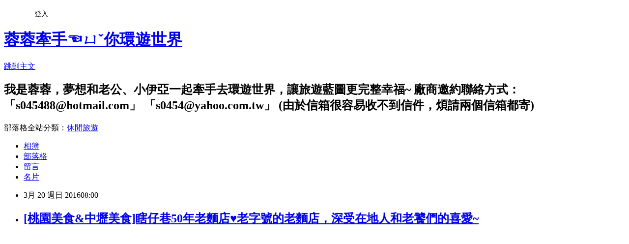

--- FILE ---
content_type: text/html; charset=utf-8
request_url: https://s045488.pixnet.net/blog/posts/9445411463
body_size: 74452
content:
<!DOCTYPE html><html lang="zh-TW"><head><meta charSet="utf-8"/><meta name="viewport" content="width=device-width, initial-scale=1"/><link rel="stylesheet" href="https://static.1px.tw/blog-next/_next/static/chunks/b1e52b495cc0137c.css" data-precedence="next"/><link rel="stylesheet" href="/fix.css?v=202601200227" type="text/css" data-precedence="medium"/><link rel="stylesheet" href="https://s3.1px.tw/blog/theme/choc/iframe-popup.css?v=202601200227" type="text/css" data-precedence="medium"/><link rel="stylesheet" href="https://s3.1px.tw/blog/theme/choc/plugins.min.css?v=202601200227" type="text/css" data-precedence="medium"/><link rel="stylesheet" href="https://s3.1px.tw/blog/theme/choc/openid-comment.css?v=202601200227" type="text/css" data-precedence="medium"/><link rel="stylesheet" href="https://s3.1px.tw/blog/theme/choc/style.min.css?v=202601200227" type="text/css" data-precedence="medium"/><link rel="stylesheet" href="https://s3.1px.tw/blog/theme/choc/main.min.css?v=202601200227" type="text/css" data-precedence="medium"/><link rel="stylesheet" href="https://pimg.1px.tw/s045488/assets/s045488.css?v=202601200227" type="text/css" data-precedence="medium"/><link rel="stylesheet" href="https://s3.1px.tw/blog/theme/choc/author-info.css?v=202601200227" type="text/css" data-precedence="medium"/><link rel="stylesheet" href="https://s3.1px.tw/blog/theme/choc/idlePop.min.css?v=202601200227" type="text/css" data-precedence="medium"/><link rel="preload" as="script" fetchPriority="low" href="https://static.1px.tw/blog-next/_next/static/chunks/94688e2baa9fea03.js"/><script src="https://static.1px.tw/blog-next/_next/static/chunks/41eaa5427c45ebcc.js" async=""></script><script src="https://static.1px.tw/blog-next/_next/static/chunks/e2c6231760bc85bd.js" async=""></script><script src="https://static.1px.tw/blog-next/_next/static/chunks/94bde6376cf279be.js" async=""></script><script src="https://static.1px.tw/blog-next/_next/static/chunks/426b9d9d938a9eb4.js" async=""></script><script src="https://static.1px.tw/blog-next/_next/static/chunks/turbopack-5021d21b4b170dda.js" async=""></script><script src="https://static.1px.tw/blog-next/_next/static/chunks/ff1a16fafef87110.js" async=""></script><script src="https://static.1px.tw/blog-next/_next/static/chunks/e308b2b9ce476a3e.js" async=""></script><script src="https://static.1px.tw/blog-next/_next/static/chunks/2bf79572a40338b7.js" async=""></script><script src="https://static.1px.tw/blog-next/_next/static/chunks/d3c6eed28c1dd8e2.js" async=""></script><script src="https://static.1px.tw/blog-next/_next/static/chunks/d4d39cfc2a072218.js" async=""></script><script src="https://static.1px.tw/blog-next/_next/static/chunks/6a5d72c05b9cd4ba.js" async=""></script><script src="https://static.1px.tw/blog-next/_next/static/chunks/8af6103cf1375f47.js" async=""></script><script src="https://static.1px.tw/blog-next/_next/static/chunks/60d08651d643cedc.js" async=""></script><script src="https://static.1px.tw/blog-next/_next/static/chunks/0ae21416dac1fa83.js" async=""></script><script src="https://static.1px.tw/blog-next/_next/static/chunks/6d1100e43ad18157.js" async=""></script><script src="https://static.1px.tw/blog-next/_next/static/chunks/87eeaf7a3b9005e8.js" async=""></script><script src="https://static.1px.tw/blog-next/_next/static/chunks/ed01c75076819ebd.js" async=""></script><script src="https://static.1px.tw/blog-next/_next/static/chunks/a4df8fc19a9a82e6.js" async=""></script><link rel="preload" href="https://pagead2.googlesyndication.com/pagead/js/adsbygoogle.js?client=ca-pub-5228221091521421" as="script" crossorigin=""/><title>[桃園美食&amp;中壢美食]瞎仔巷50年老麵店♥老字號的老麵店，深受在地人和老饕們的喜愛~</title><meta name="description" content="      "/><meta name="author" content="蓉蓉牽手☜ㄩˇ你環遊世界"/><meta name="google-adsense-platform-account" content="pub-2647689032095179"/><meta name="google-adsense-account" content="pub-5228221091521421"/><meta name="fb:app_id" content="101730233200171"/><link rel="canonical" href="https://s045488.pixnet.net/blog/posts/9445411463"/><meta property="og:title" content="[桃園美食&amp;中壢美食]瞎仔巷50年老麵店♥老字號的老麵店，深受在地人和老饕們的喜愛~"/><meta property="og:description" content="      "/><meta property="og:url" content="https://s045488.pixnet.net/blog/posts/9445411463"/><meta property="og:image" content="https://farm2.staticflickr.com/1642/25550726390_6567ae1f72_c.jpg"/><meta property="og:type" content="article"/><meta name="twitter:card" content="summary_large_image"/><meta name="twitter:title" content="[桃園美食&amp;中壢美食]瞎仔巷50年老麵店♥老字號的老麵店，深受在地人和老饕們的喜愛~"/><meta name="twitter:description" content="      "/><meta name="twitter:image" content="https://farm2.staticflickr.com/1642/25550726390_6567ae1f72_c.jpg"/><link rel="icon" href="/favicon.ico?favicon.a62c60e0.ico" sizes="32x32" type="image/x-icon"/><script src="https://static.1px.tw/blog-next/_next/static/chunks/a6dad97d9634a72d.js" noModule=""></script></head><body><!--$--><!--/$--><!--$?--><template id="B:0"></template><!--/$--><script>requestAnimationFrame(function(){$RT=performance.now()});</script><script src="https://static.1px.tw/blog-next/_next/static/chunks/94688e2baa9fea03.js" id="_R_" async=""></script><div hidden id="S:0"><script id="pixnet-vars">
        window.PIXNET = {
          post_id: "9445411463",
          name: "s045488",
          user_id: 0,
          blog_id: "4056974",
          display_ads: true,
          ad_options: {"chictrip":false}
        };
      </script><script type="text/javascript" src="https://code.jquery.com/jquery-latest.min.js"></script><script id="json-ld-article-script" type="application/ld+json">{"@context":"https:\u002F\u002Fschema.org","@type":"BlogPosting","isAccessibleForFree":true,"mainEntityOfPage":{"@type":"WebPage","@id":"https:\u002F\u002Fs045488.pixnet.net\u002Fblog\u002Fposts\u002F9445411463"},"headline":"[桃園美食&中壢美食]瞎仔巷50年老麵店♥老字號的老麵店，深受在地人和老饕們的喜愛~","description":"\u003Cimg src=\"https:\u002F\u002Ffarm2.staticflickr.com\u002F1642\u002F25550726390_6567ae1f72_c.jpg\" alt=\"瞎仔巷老麵店\" \u002F\u003E\u003Cbr \u002F\u003E\u003Cbr\u003E&#13; \u003Cbr\u003E&#13; \u003C!-- 標題文字橫幅-2 --\u003E \u003Cins class=\"adsbygoogle\" style=\"display: inline-block; width: 728px; height: 90px;\" data-ad-client=\"ca-pub-5228221091521421\" data-ad-slot=\"6392426197\"\u003E\u003C\u002Fins\u003E\u003Cbr\u003E&#13; \u003Cbr\u003E&#13;  ","articleBody":"\u003Cp\u003E\u003Cspan style=\"font-family: 新細明體; font-size: 12pt; color: #000000;\"\u003E\r\n\u003Cscript src=\"\u002F\u002Fpagead2.googlesyndication.com\u002Fpagead\u002Fjs\u002Fadsbygoogle.js\" type=\"text\u002Fjavascript\"\u003E\u003C\u002Fscript\u003E\r\n\u003C!-- 標題文字橫幅-2 --\u003E \u003Cins class=\"adsbygoogle\" style=\"display: inline-block; width: 728px; height: 90px;\" data-ad-client=\"ca-pub-5228221091521421\" data-ad-slot=\"6392426197\"\u003E\u003C\u002Fins\u003E\r\n\u003Cscript type=\"text\u002Fjavascript\"\u003E\u002F\u002F \u003C![CDATA[\r\n(adsbygoogle = window.adsbygoogle || []).push({});\r\n\u002F\u002F ]]\u003E\u003C\u002Fscript\u003E\r\n&nbsp;\u003C\u002Fspan\u003E\u003C\u002Fp\u003E\r\n\u003Cp\u003E&nbsp;\u003C\u002Fp\u003E\r\n\u003Cp\u003E&nbsp;\u003C\u002Fp\u003E\r\n\u003Cp\u003E\u003Ca href=\"http:\u002F\u002Fwww.flickr.com\u002Fphotos\u002F16710502@N04\u002F25550726390\" target=\"_blank\"\u003E\u003Cimg src=\"https:\u002F\u002Ffarm2.staticflickr.com\u002F1642\u002F25550726390_6567ae1f72_c.jpg\" alt=\"瞎仔巷老麵店\" \u002F\u003E\u003C\u002Fa\u003E\u003C\u002Fp\u003E\r\n\u003Cp\u003E&nbsp;\u003C\u002Fp\u003E\r\n\u003Cp\u003E&nbsp;\u003C\u002Fp\u003E\r\n\u003Cp\u003E&nbsp;\u003C\u002Fp\u003E\r\n\u003Cp\u003E\u003Cspan style=\"font-family: 新細明體; font-size: 12pt; color: #000000;\"\u003E\u003Ca href=\"http:\u002F\u002Fline.naver.jp\u002FR\u002Fmsg\u002Ftext\u002F?http:\u002F\u002Fs045488.pixnet.net\u002Fblog\u002Fpost\u002F445411463\"\u003E \u003Cimg src=\"https:\u002F\u002Fc1.staticflickr.com\u002F1\u002F733\u002F20757615474_6a4cec8ff4_m.jpg\" alt=\"中壢美食\" \u002F\u003E\u003C\u002Fa\u003E&nbsp;\u003C\u002Fspan\u003E\u003C\u002Fp\u003E\r\n\u003Cp\u003E&nbsp;\u003C\u002Fp\u003E\r\n\u003Cp\u003E&nbsp;\u003C\u002Fp\u003E\r\n\u003Cp\u003E\u003Cspan style=\"font-family: 新細明體; font-size: 12pt;\"\u003E\u003Cstrong style=\"color: #ff6600; font-family: arial; line-height: 20px;\"\u003E\u003Cspan style=\"color: #008000; font-family: 新細明體; font-size: 14pt;\"\u003E\u003Cstrong\u003E\u003Cspan style=\"letter-spacing: 0.666667px; line-height: 26.6667px;\"\u003E\u003Cstrong\u003E\u003Cstrong style=\"font-family: 微軟正黑體, arial, 'Century Gothic';\"\u003E歡迎加入\u003C\u002Fstrong\u003E\u003C\u002Fstrong\u003E\u003C\u002Fspan\u003E\u003C\u002Fstrong\u003E\u003C\u002Fspan\u003E\u003Cspan style=\"color: #0000bb; font-size: 12pt;\"\u003E\u003Cspan style=\"color: #ff00ff;\"\u003E\u003Cstrong\u003E\u003Cspan style=\"font-size: 12pt; letter-spacing: 0.666667px; line-height: 26.6667px; color: #351c75; font-family: 'Courier New';\"\u003E\u003Cstrong\u003E\u003Cstrong style=\"font-family: 微軟正黑體, arial, 'Century Gothic';\"\u003E\u003Ca href=\"https:\u002F\u002Fwww.facebook.com\u002Fs0454\u002F\" target=\"_blank\"\u003E\u003Cspan style=\"font-size: 14pt; color: #e30ef0;\"\u003E蓉ღ海。牽手ㄩˇ你環遊世界\u003C\u002Fspan\u003E\u003C\u002Fa\u003E&nbsp;\u003Cspan style=\"color: #008000; font-size: 14pt; font-family: 新細明體;\"\u003E粉絲團，更多送住宿券、送門票、團購....等新資訊\u003C\u002Fspan\u003E\u003C\u002Fstrong\u003E\u003C\u002Fstrong\u003E\u003C\u002Fspan\u003E\u003C\u002Fstrong\u003E\u003C\u002Fspan\u003E\u003C\u002Fspan\u003E\u003C\u002Fstrong\u003E\u003C\u002Fspan\u003E\u003C\u002Fp\u003E\r\n\u003Cp\u003E&nbsp;\u003C\u002Fp\u003E\r\n\u003Cp\u003E&nbsp;\u003C\u002Fp\u003E\r\n\u003Cp\u003E&nbsp;\u003C\u002Fp\u003E\r\n\u003Cp\u003E\u003Cspan style=\"font-size: 14pt;\"\u003E\u003Cstrong style=\"color: #0000bb; font-family: arial; font-size: 18.6667px; line-height: 20px;\"\u003E\u003Cimg src=\"\u002F\u002Fs.pixfs.net\u002Ff.pixnet.net\u002Fimages\u002Femotions\u002F032.gif\" alt=\"\" border=\"0\" \u002F\u003E&nbsp;\u003Cspan style=\"background-color: #008000;\"\u003E\u003Cspan style=\"color: #ffffff;\"\u003E不想錯過蓉蓉公佈抽獎訊息，趕快將粉絲專頁設定\u003C\u002Fspan\u003E\u003Cspan style=\"color: #ffffff;\"\u003E【搶先看】\u003C\u002Fspan\u003E\u003Cspan style=\"color: #ffffff;\"\u003E才不會漏掉中獎的資訊喔！\u003C\u002Fspan\u003E\u003C\u002Fspan\u003E\u003C\u002Fstrong\u003E\u003C\u002Fspan\u003E\u003C\u002Fp\u003E\r\n\u003Cp\u003E\u003Cimg src=\"\u002F\u002Fs.pixfs.net\u002Ff.pixnet.net\u002Fimages\u002Femotions\u002Flightbulb.gif\" alt=\"\" border=\"0\" \u002F\u003E&nbsp;\u003Cstrong\u003E\u003Cspan style=\"color: #ff6600;\"\u003E\u003Cspan style=\"font-family: helvetica, arial, sans-serif; font-size: 15px; line-height: 20.7px;\"\u003E電腦版本：按「已說讚」\u003C\u002Fspan\u003E\u003Cem class=\"_4-k1 img sp_UkKp2mjPS47 sx_cd1c67\" style=\"vertical-align: -3px; display: inline-block; height: 16px; width: 16px; color: #141823; font-family: helvetica, arial, sans-serif; font-size: 15px; line-height: 20.7px; background-image: url('https:\u002F\u002Ffbstatic-a.akamaihd.net\u002Frsrc.php\u002Fv2\u002Fyp\u002Fr\u002FaeO1ik7i7-T.png'); background-size: auto; background-position: 0px -7395px; background-repeat: no-repeat;\"\u003E\u003Cspan style=\"left: -999999px; position: absolute; text-decoration: underline;\"\u003E➡\u003C\u002Fspan\u003E\u003C\u002Fem\u003E\u003Cspan style=\"font-family: helvetica, arial, sans-serif; font-size: 15px; line-height: 20.7px;\"\u003E下面的「搶先看」打勾\u003C\u002Fspan\u003E\u003C\u002Fspan\u003E\u003C\u002Fstrong\u003E\u003C\u002Fp\u003E\r\n\u003Cp\u003E\u003Cimg src=\"\u002F\u002Fs.pixfs.net\u002Ff.pixnet.net\u002Fimages\u002Femotions\u002Flightbulb.gif\" alt=\"\" border=\"0\" \u002F\u003E\u003Cstrong\u003E\u003Cspan style=\"color: #ff6600;\"\u003E\u003Cspan style=\"font-family: helvetica, arial, sans-serif; font-size: 15px; line-height: 20.7px;\"\u003E手機版本：按「追蹤中」\u003C\u002Fspan\u003E\u003Cem class=\"_4-k1 img sp_UkKp2mjPS47 sx_cd1c67\" style=\"vertical-align: -3px; display: inline-block; height: 16px; width: 16px; color: #141823; font-family: helvetica, arial, sans-serif; font-size: 15px; line-height: 20.7px; background-image: url('https:\u002F\u002Ffbstatic-a.akamaihd.net\u002Frsrc.php\u002Fv2\u002Fyp\u002Fr\u002FaeO1ik7i7-T.png'); background-size: auto; background-position: 0px -7395px; background-repeat: no-repeat;\"\u003E\u003Cspan style=\"left: -999999px; position: absolute; text-decoration: underline;\"\u003E➡\u003C\u002Fspan\u003E\u003C\u002Fem\u003E\u003Cspan style=\"font-family: helvetica, arial, sans-serif; font-size: 15px; line-height: 20.7px;\"\u003E改成「搶先看」\u003C\u002Fspan\u003E\u003C\u002Fspan\u003E\u003C\u002Fstrong\u003E\u003C\u002Fp\u003E\r\n\u003Cp style=\"font-size: 18.6667px; line-height: 20px; margin: 0px; padding: 0px;\"\u003E\u003Ca style=\"text-decoration: initial; color: #0000ff;\" href=\"https:\u002F\u002Fwww.facebook.com\u002Fs0454\u002F\" target=\"_blank\"\u003E\u003Cimg title=\"搶先看\" src=\"https:\u002F\u002Fpimg.1px.tw\u002Fs045488\u002F1439437205-3283071616.jpg\" alt=\"搶先看\" border=\"0\" \u002F\u003E\u003C\u002Fa\u003E\u003C\u002Fp\u003E\r\n\u003Cp\u003E&nbsp;\u003C\u002Fp\u003E\r\n\u003Cp\u003E&nbsp;\u003C\u002Fp\u003E\r\n\u003Cp\u003E\u003Ca href=\"http:\u002F\u002Fs045488.pixnet.net\u002Fblog\u002Fpost\u002F449049704\" target=\"_blank\"\u003E\u003Cstrong\u003E\u003Cspan style=\"font-family: 新細明體; font-size: 14pt; color: #ffffff; background-color: #ff0000;\"\u003E\u003Cspan style=\"background-color: #ffffff;\"\u003E\u003Cimg src=\"\u002F\u002Fs.pixfs.net\u002Ff.pixnet.net\u002Fimages\u002Femotions\u002F017.gif\" alt=\"\" border=\"0\" \u002F\u003E\u003C\u002Fspan\u003E桃園美食懶人包(2016\u002F06\u002F21更新)&hearts;太強了!!!!將近100間桃園美食\u002F桃園小吃\u002F桃園親子餐廳\u002F桃園美食餐廳\u002F桃園燒烤\u002F桃園下午茶...一併推薦給您\u003C\u002Fspan\u003E\u003C\u002Fstrong\u003E\u003C\u002Fa\u003E\u003C\u002Fp\u003E\r\n\u003Cp\u003E&nbsp;\u003C\u002Fp\u003E\r\n\u003Cp\u003E\u003Cspan style=\"font-family: 新細明體; font-size: 12pt;\"\u003E\u003Cimg src=\"\u002F\u002Fs.pixfs.net\u002Ff.pixnet.net\u002Fimages\u002Femotions\u002F047.gif\" alt=\"\" border=\"0\" \u002F\u003E\u003Ca href=\"http:\u002F\u002Fs045488.pixnet.net\u002Fblog\u002Fpost\u002F445520279\" target=\"_blank\"\u003E\u003Cstrong\u003E\u003Cspan style=\"font-size: 14pt; color: #ffffff; background-color: #ff0000;\"\u003E[桃園中壢Ubike周邊美食]中壢Ubike十個站點&hearts;中壢Ubike周邊美食懶人包&amp;中壢美食&amp;中壢景點.......(更新中)&nbsp;\u003C\u002Fspan\u003E\u003C\u002Fstrong\u003E\u003C\u002Fa\u003E\u003C\u002Fspan\u003E\u003C\u002Fp\u003E\r\n\u003Cp\u003E&nbsp;\u003C\u002Fp\u003E\r\n\u003Cp\u003E\u003Cimg style=\"font-family: 新細明體; font-size: 16px;\" src=\"\u002F\u002Fs.pixfs.net\u002Ff.pixnet.net\u002Fimages\u002Femotions\u002F047.gif\" alt=\"\" border=\"0\" \u002F\u003E\u003Cspan style=\"font-size: 14pt;\"\u003E\u003Ca href=\"http:\u002F\u002Fs045488.pixnet.net\u002Fblog\u002Fpost\u002F434925746\" target=\"_blank\"\u003E\u003Cstrong\u003E\u003Cspan style=\"font-family: 新細明體; color: #ffffff; background-color: #ff0000;\"\u003E桃園親子旅遊懶人包(2016\u002F06\u002F12更新)&hearts;超強！！80個親子旅遊景點，溜小孩好去處，統統打包!!&nbsp;\u003C\u002Fspan\u003E\u003C\u002Fstrong\u003E\u003C\u002Fa\u003E\u003C\u002Fspan\u003E\u003C\u002Fp\u003E\r\n\u003Cp\u003E&nbsp;\u003C\u002Fp\u003E\r\n\u003Cp\u003E\u003Cimg style=\"font-family: 新細明體; font-size: 16px;\" src=\"\u002F\u002Fs.pixfs.net\u002Ff.pixnet.net\u002Fimages\u002Femotions\u002F047.gif\" alt=\"\" border=\"0\" \u002F\u003E\u003Ca href=\"http:\u002F\u002Fs045488.pixnet.net\u002Fblog\u002Fpost\u002F416574679\" target=\"_blank\"\u003E\u003Cstrong\u003E\u003Cspan style=\"font-family: 新細明體; font-size: 14pt; color: #ffffff; background-color: #ff0000;\"\u003E桃園一日遊懶人包(都市線)&hearts;觀光工廠\u002F親子旅遊\u002F美食\u002F必遊景點\u002F生態公園\u002F站前商圈，一次打包~\u003C\u002Fspan\u003E\u003C\u002Fstrong\u003E\u003C\u002Fa\u003E\u003C\u002Fp\u003E\r\n\u003Cp\u003E&nbsp;\u003C\u002Fp\u003E\r\n\u003Cp\u003E\u003Cimg style=\"font-family: 新細明體; font-size: 16px;\" src=\"\u002F\u002Fs.pixfs.net\u002Ff.pixnet.net\u002Fimages\u002Femotions\u002F047.gif\" alt=\"\" border=\"0\" \u002F\u003E\u003Ca href=\"http:\u002F\u002Fs045488.pixnet.net\u002Fblog\u002Fpost\u002F417190423\" target=\"_blank\"\u003E\u003Cstrong\u003E\u003Cspan style=\"font-family: 新細明體; font-size: 14pt; color: #ffffff; background-color: #ff0000;\"\u003E桃園一日遊懶人包(山線)&hearts;老街\u002F美食\u002F花海\u002F公園\u002F親子旅遊，一網打盡!\u003C\u002Fspan\u003E\u003C\u002Fstrong\u003E\u003C\u002Fa\u003E\u003C\u002Fp\u003E\r\n\u003Cp\u003E&nbsp;\u003C\u002Fp\u003E\r\n\u003Cp\u003E\u003Cspan style=\"font-family: 新細明體; font-size: 12pt; color: #000000;\"\u003E&nbsp;\u003C\u002Fspan\u003E\u003C\u002Fp\u003E\r\n\u003Cp\u003E\u003Cstrong\u003E\u003Cspan style=\"font-family: 新細明體; font-size: 14pt; color: #ff0000; background-color: #ccffff;\"\u003E『瞎仔巷50年老麵店』\u003C\u002Fspan\u003E\u003C\u002Fstrong\u003E\u003Cbr \u002F\u003E\u003Cspan style=\"font-family: 新細明體; font-size: 12pt; color: #000000;\"\u003E中壢區有許多在地人美食，像是今天介紹在「中壢國小」後側門旁的\u003Cstrong\u003E\u003Cspan style=\"color: #ff0000; background-color: #ccffff;\"\u003E『瞎仔巷50年老麵店』\u003C\u002Fspan\u003E\u003C\u002Fstrong\u003E\u003C\u002Fspan\u003E\u003Cbr \u002F\u003E\u003Cspan style=\"font-family: 新細明體; font-size: 12pt; color: #000000;\"\u003E它更是許多在地人或是饕客喜愛的小吃店家～\u003C\u002Fspan\u003E\u003Cbr \u002F\u003E\u003Cspan style=\"font-family: 新細明體; font-size: 12pt; color: #000000;\"\u003E小海小學就就讀「中壢國小」，回家等待公車途中，也會來到這間麵店來品嚐\u003C\u002Fspan\u003E\u003Cbr \u002F\u003E\u003Cspan style=\"font-family: 新細明體; font-size: 12pt; color: #000000;\"\u003E對他而言，這間可以看見他小時候的回憶，當初中興街都是窄巷，走在這都會有\"算命師\"替你評斷運勢\u003C\u002Fspan\u003E\u003Cbr \u002F\u003E\u003Cspan style=\"font-family: 新細明體; font-size: 12pt; color: #000000;\"\u003E窄窄一條巷口，可有十多位算命師聚集在這，更是現在「瞎仔巷」的由來～\u003C\u002Fspan\u003E\u003Cbr \u002F\u003E\u003Cspan style=\"font-family: 新細明體; font-size: 12pt; color: #000000;\"\u003E現在看見的店家像是\u003Cstrong\u003E\u003Cspan style=\"color: #ff00ff;\"\u003E「阿婆麵店」\u003C\u002Fspan\u003E\u003C\u002Fstrong\u003E跟\u003Cstrong\u003E\u003Cspan style=\"color: #ff0000; background-color: #ccffff;\"\u003E「瞎仔巷50年老麵店」\u003C\u002Fspan\u003E\u003C\u002Fstrong\u003E以及\u003Cstrong\u003E\u003Cspan style=\"color: #ff00ff;\"\u003E「瞎子巷-老巷小館」\u003C\u002Fspan\u003E\u003C\u002Fstrong\u003E，都是在「瞎仔巷」巷弄中營業....\u003C\u002Fspan\u003E\u003Cbr \u002F\u003E\u003Cspan style=\"font-family: 新細明體; font-size: 12pt; color: #000000;\"\u003E瞎仔巷跟瞎子巷麵店都是同個店家，只是不同人經營\u003C\u002Fspan\u003E\u003Cbr \u002F\u003E\u003Cspan style=\"font-family: 新細明體; font-size: 12pt; color: #000000;\"\u003E阿婆麵店也是小海喜歡店家，很早就有拍攝照片想分享，無奈檔案的毀損，無法開啟，到現在都沒有機會再去品嚐\u003C\u002Fspan\u003E\u003Cbr \u002F\u003E\u003Cspan style=\"font-family: 新細明體; font-size: 12pt; color: #000000;\"\u003E藉由Ubike文章，希望大家可以騎乘遊中壢又可以吃美食～\u003C\u002Fspan\u003E\u003Cbr \u002F\u003E\u003Cspan style=\"font-family: 新細明體; font-size: 12pt; color: #000000;\"\u003E所以趕緊將文章找出來撰文，由於當年中興路已整修，讓瞎仔巷招牌更加明顯\u003C\u002Fspan\u003E\u003Cbr \u002F\u003E\u003Cspan style=\"font-family: 新細明體; font-size: 12pt; color: #000000;\"\u003E但是前方是網狀線，是不能停車，旁邊有個收費停車場可以使用\u003C\u002Fspan\u003E\u003Cbr \u002F\u003E\u003Cspan style=\"font-family: 新細明體; font-size: 12pt; color: #000000;\"\u003E別讓開心用餐當下，車子給警察叔叔盯上，或是一時方便，將車輛停放在住家前，造成住家車輛出入阻礙 ▼\u003C\u002Fspan\u003E\u003C\u002Fp\u003E\r\n\u003Cp\u003E&nbsp;\u003C\u002Fp\u003E\r\n\u003Cp\u003E\u003Cbr \u002F\u003E\u003Ca href=\"http:\u002F\u002Fwww.flickr.com\u002Fphotos\u002F16710502@N04\u002F25730495762\" target=\"_blank\"\u003E\u003Cimg src=\"https:\u002F\u002Ffarm2.staticflickr.com\u002F1604\u002F25730495762_87ef6bbed7_c.jpg\" alt=\"1P01\" \u002F\u003E\u003C\u002Fa\u003E\u003C\u002Fp\u003E\r\n\u003Cp\u003E&nbsp;\u003C\u002Fp\u003E\r\n\u003Cp\u003E&nbsp;\u003C\u002Fp\u003E\r\n\u003Cp\u003E\u003Ca href=\"http:\u002F\u002Fwww.flickr.com\u002Fphotos\u002F16710502@N04\u002F25756321941\" target=\"_blank\"\u003E\u003Cimg src=\"https:\u002F\u002Ffarm2.staticflickr.com\u002F1616\u002F25756321941_00d1422a06_c.jpg\" alt=\"2P04\" \u002F\u003E\u003C\u002Fa\u003E\u003C\u002Fp\u003E\r\n\u003Cp\u003E\u003Cspan style=\"font-family: 新細明體; font-size: 12pt; color: #000000;\"\u003E&nbsp;\u003C\u002Fspan\u003E\u003C\u002Fp\u003E\r\n\u003Cp\u003E&nbsp;\u003C\u002Fp\u003E\r\n\u003Cp\u003E&nbsp;\u003C\u002Fp\u003E\r\n\u003Cp\u003E\u003Cspan style=\"font-family: 新細明體; font-size: 12pt; color: #000000;\"\u003E\u003Cimg src=\"\u002F\u002Fs.pixfs.net\u002Ff.pixnet.net\u002Fimages\u002Femotions\u002F042.gif\" alt=\"\" border=\"0\" \u002F\u003E\u003Cstrong\u003E\u003Cspan style=\"font-size: 14pt; color: #ff0000; background-color: #ffff99;\"\u003E桃園中壢 - 瞎仔巷50年老店\u003C\u002Fspan\u003E\u003C\u002Fstrong\u003E\u003C\u002Fspan\u003E\u003Cbr \u002F\u003E\u003Cstrong\u003E\u003Cspan style=\"font-family: 新細明體; font-size: 12pt; color: #993300;\"\u003E瞎仔巷地址\u003Cimg src=\"\u002F\u002Fs.pixfs.net\u002Ff.pixnet.net\u002Fimages\u002Femotions\u002F054.gif\" alt=\"\" border=\"0\" \u002F\u003E\u003Cspan style=\"color: #0000ff;\"\u003E桃園市中壢區中興路23號 (中壢國小後側門旁)\u003C\u002Fspan\u003E\u003C\u002Fspan\u003E\u003C\u002Fstrong\u003E\u003Cbr \u002F\u003E\u003Cstrong\u003E\u003Cspan style=\"font-family: 新細明體; font-size: 12pt; color: #993300;\"\u003E營業時間\u003Cstrong\u003E\u003Cspan style=\"font-family: 新細明體; font-size: 12pt; color: #993300;\"\u003E\u003Cimg src=\"\u002F\u002Fs.pixfs.net\u002Ff.pixnet.net\u002Fimages\u002Femotions\u002F054.gif\" alt=\"\" border=\"0\" \u002F\u003E\u003C\u002Fspan\u003E\u003C\u002Fstrong\u003E\u003Cspan style=\"color: #0000ff;\"\u003E07：00 ~ 20：00\u003C\u002Fspan\u003E\u003C\u002Fspan\u003E\u003C\u002Fstrong\u003E\u003C\u002Fp\u003E\r\n\u003Cp\u003E\u003Cspan style=\"font-family: 新細明體; font-size: 12pt; color: #000000;\"\u003E&nbsp;\u003C\u002Fspan\u003E\u003C\u002Fp\u003E\r\n\u003Cp\u003E&nbsp;\u003C\u002Fp\u003E\r\n\u003Cp\u003E&nbsp;\u003C\u002Fp\u003E\r\n\u003Cp style=\"font-size: 18.6667px; line-height: 20px; margin: 0px; padding: 0px;\"\u003E\u003Cimg style=\"color: #0000ff; font-family: arial; font-size: 16px;\" src=\"http:\u002F\u002Fdvsywzxkckqam.cloudfront.net\u002Fpicture\u002Farticle\u002F68\u002Fc8\u002F7f\u002Ff6\u002F709038.gif?v=1423033826\" alt=\"&quot;宜蘭縣羅東鎮中華路205號(羅東國中旁，附停車場)&lt;\u002Fspan\" \u002F\u003E\u003Ca style=\"text-decoration: initial; color: #0000ff;\" href=\"http:\u002F\u002Fs045488.pixnet.net\u002Fblog\u002Fpost\u002F73559770\" target=\"_blank\"\u003E\u003Cstrong\u003E\u003Cspan style=\"font-size: 14pt; font-family: 新細明體; color: #ff00ff; text-decoration: initial;\"\u003E\u003Cspan style=\"color: #ffffff; text-decoration: initial; background-color: #888888;\"\u003E桃園旅遊景點懶人包：\u003C\u002Fspan\u003E桃園景點、桃園美食、桃園住宿全紀錄~\u003C\u002Fspan\u003E\u003C\u002Fstrong\u003E\u003C\u002Fa\u003E\u003C\u002Fp\u003E\r\n\u003Cp\u003E&nbsp;\u003C\u002Fp\u003E\r\n\u003Cp style=\"font-size: 18.6667px; line-height: 20px; margin: 0px; padding: 0px; color: #ff0000; font-family: cursive;\"\u003E&nbsp;\u003Ca href=\"http:\u002F\u002Fs045488.pixnet.net\u002Fblog\u002Fpost\u002F73559770\" target=\"_blank\"\u003E\u003Cimg title=\"3\" src=\"https:\u002F\u002Fpimg.1px.tw\u002Fs045488\u002F1428499785-317765576.jpg\" alt=\"3\" border=\"0\" \u002F\u003E\u003C\u002Fa\u003E\u003C\u002Fp\u003E\r\n\u003Cp\u003E&nbsp;\u003C\u002Fp\u003E\r\n\u003Cp\u003E&nbsp;\u003C\u002Fp\u003E\r\n\u003Cp\u003E\u003Cimg src=\"\u002F\u002Fs.pixfs.net\u002Ff.pixnet.net\u002Fimages\u002Femotions\u002F017.gif\" alt=\"\" border=\"0\" \u002F\u003E\u003Ca href=\"https:\u002F\u002Fwww.kkday.com\u002Fzh-tw\u002Fproduct\u002Fproductlist\u002FA01-001?start=1&amp;countryname=%E5%8F%B0%E7%81%A3&amp;cid=2930\" target=\"_blank\"\u003E\u003Cstrong\u003E\u003Cspan style=\"font-family: 新細明體; font-size: 14pt; color: #ffffff; background-color: #ff0000;\"\u003E台灣推薦必買行程\u003C\u002Fspan\u003E\u003C\u002Fstrong\u003E\u003C\u002Fa\u003E\u003C\u002Fp\u003E\r\n\u003Cp\u003E&nbsp;\u003C\u002Fp\u003E\r\n\u003Cp\u003E\u003Cimg src=\"\u002F\u002Fs.pixfs.net\u002Ff.pixnet.net\u002Fimages\u002Femotions\u002F017.gif\" alt=\"\" border=\"0\" \u002F\u003E\u003Cspan style=\"color: #008000;\"\u003E\u003Cstrong\u003E\u003Cspan style=\"font-family: 新細明體; font-size: 12pt;\"\u003E更多國內外訂房，查優惠房價\u003C\u002Fspan\u003E\u003C\u002Fstrong\u003E\u003C\u002Fspan\u003E\u003Cimg src=\"\u002F\u002Fs.pixfs.net\u002Ff.pixnet.net\u002Fimages\u002Femotions\u002F054.gif\" alt=\"\" border=\"0\" \u002F\u003E\u003Ca href=\"http:\u002F\u002Fwww.agoda.com\u002Fzh-tw\u002Fworld.html?cid=1743666\" target=\"_blank\"\u003E\u003Cstrong\u003E\u003Cspan style=\"font-family: 新細明體; font-size: 14pt; color: #ffffff; background-color: #ff00ff;\"\u003Eagoda查房價\u003C\u002Fspan\u003E\u003C\u002Fstrong\u003E\u003C\u002Fa\u003E\u003C\u002Fp\u003E\r\n\u003Cp\u003E&nbsp;\u003C\u002Fp\u003E\r\n\u003Cp\u003E&nbsp;\u003C\u002Fp\u003E\r\n\u003Cp\u003E\u003Cspan style=\"font-family: 新細明體; font-size: 12pt; color: #000000;\"\u003E瞎仔巷老麵店店內空間不大，大概只能容納最多約10-12左右人數\u003C\u002Fspan\u003E\u003Cbr \u002F\u003E\u003Cspan style=\"font-family: 新細明體; font-size: 12pt; color: #000000;\"\u003E用餐空間上會受限制，但是好味道還是讓客人願意慢慢等待\u003C\u002Fspan\u003E\u003Cbr \u002F\u003E\u003Cspan style=\"font-family: 新細明體; font-size: 12pt; color: #000000;\"\u003E只見阿姨約三個人在同一櫃檯處理煮麵、切小菜、切鴨 ... \u003C\u002Fspan\u003E\u003Cbr \u002F\u003E\u003Cspan style=\"font-family: 新細明體; font-size: 12pt; color: #000000;\"\u003E上餐速度上還不錯，不會讓你等待太久\u003C\u002Fspan\u003E\u003Cbr \u002F\u003E\u003Cspan style=\"font-family: 新細明體; font-size: 12pt; color: #000000;\"\u003E技術熟練的阿姨，忙碌情況之下，還會跟小海說要笑拍起來才好看\u003C\u002Fspan\u003E\u003Cbr \u002F\u003E\u003Cspan style=\"font-family: 新細明體; font-size: 12pt; color: #000000;\"\u003E小海只能苦笑說 : 不是拍我啦 ~ 是拍你們煮的麵啦！ ▼\u003C\u002Fspan\u003E\u003C\u002Fp\u003E\r\n\u003Cp\u003E&nbsp;\u003C\u002Fp\u003E\r\n\u003Cp\u003E&nbsp;\u003C\u002Fp\u003E\r\n\u003Cp\u003E\u003Cspan style=\"font-family: 新細明體; font-size: 12pt; color: #000000;\"\u003E\r\n\u003Cscript src=\"\u002F\u002Fpagead2.googlesyndication.com\u002Fpagead\u002Fjs\u002Fadsbygoogle.js\" type=\"text\u002Fjavascript\"\u003E\u003C\u002Fscript\u003E\r\n\u003C!-- 文章廣告連結-2 --\u003E \u003Cins class=\"adsbygoogle\" style=\"display: inline-block; width: 300px; height: 250px;\" data-ad-client=\"ca-pub-5228221091521421\" data-ad-slot=\"2266006595\"\u003E\u003C\u002Fins\u003E\r\n\u003Cscript type=\"text\u002Fjavascript\"\u003E\u002F\u002F \u003C![CDATA[\r\n(adsbygoogle = window.adsbygoogle || []).push({});\r\n\u002F\u002F ]]\u003E\u003C\u002Fscript\u003E\r\n&nbsp;\u003C\u002Fspan\u003E\u003C\u002Fp\u003E\r\n\u003Cp\u003E&nbsp;\u003C\u002Fp\u003E\r\n\u003Cp\u003E&nbsp;\u003C\u002Fp\u003E\r\n\u003Cp\u003E\u003Cbr \u002F\u003E\u003Ca href=\"http:\u002F\u002Fwww.flickr.com\u002Fphotos\u002F16710502@N04\u002F25550725030\" target=\"_blank\"\u003E\u003Cimg src=\"https:\u002F\u002Ffarm2.staticflickr.com\u002F1657\u002F25550725030_80beb83aaf_c.jpg\" alt=\"3P05\" \u002F\u003E\u003C\u002Fa\u003E\u003C\u002Fp\u003E\r\n\u003Cp\u003E&nbsp;\u003C\u002Fp\u003E\r\n\u003Cp\u003E&nbsp;\u003C\u002Fp\u003E\r\n\u003Cp\u003E\u003Ca href=\"http:\u002F\u002Fwww.flickr.com\u002Fphotos\u002F16710502@N04\u002F25730495032\" target=\"_blank\"\u003E\u003Cimg src=\"https:\u002F\u002Ffarm2.staticflickr.com\u002F1707\u002F25730495032_162962fe0b_c.jpg\" alt=\"4P06\" \u002F\u003E\u003C\u002Fa\u003E\u003C\u002Fp\u003E\r\n\u003Cp\u003E&nbsp;\u003C\u002Fp\u003E\r\n\u003Cp\u003E\u003Cbr \u002F\u003E\u003Cspan style=\"font-family: 新細明體; font-size: 12pt; color: #000000;\"\u003E來「瞎仔巷」要點些什麼呢？\u003C\u002Fspan\u003E\u003Cbr \u002F\u003E\u003Cspan style=\"font-family: 新細明體; font-size: 12pt; color: #000000;\"\u003E除了你自己喜愛吃的麵，就是一盤鴨肉，鴨肉價格都是時價去定價\u003C\u002Fspan\u003E\u003Cbr \u002F\u003E\u003Cspan style=\"font-family: 新細明體; font-size: 12pt; color: #000000;\"\u003E所以現在看見的價格，下次或許看到可能就不一樣了！\u003C\u002Fspan\u003E\u003Cbr \u002F\u003E\u003Cspan style=\"font-family: 新細明體; font-size: 12pt; color: #000000;\"\u003E由於我跟小海戰鬥力實在不夠，之前去阿婆麵店有點盤鴨肉，結果都是吃不完外帶\u003C\u002Fspan\u003E\u003Cbr \u002F\u003E\u003Cspan style=\"font-family: 新細明體; font-size: 12pt; color: #000000;\"\u003E當然今天依舊沒辦法吃完這盤，所以只點了\"肝連\"跟\"豬頭肉\" ▼\u003C\u002Fspan\u003E\u003C\u002Fp\u003E\r\n\u003Cp\u003E&nbsp;\u003C\u002Fp\u003E\r\n\u003Cp\u003E\u003Cbr \u002F\u003E\u003Ca href=\"http:\u002F\u002Fwww.flickr.com\u002Fphotos\u002F16710502@N04\u002F25224851613\" target=\"_blank\"\u003E\u003Cimg src=\"https:\u002F\u002Ffarm2.staticflickr.com\u002F1692\u002F25224851613_9a77ba6538_c.jpg\" alt=\"5P01\" \u002F\u003E\u003C\u002Fa\u003E\u003C\u002Fp\u003E\r\n\u003Cp\u003E&nbsp;\u003C\u002Fp\u003E\r\n\u003Cp\u003E\u003Cbr \u002F\u003E\u003Cspan style=\"font-family: 新細明體; font-size: 12pt; color: #000000;\"\u003E小海點了兩碗湯麵，搭配兩種不一樣的麵條(麵+板條；麵+米苔目)，選擇自己喜歡的麵種去搭配\u003C\u002Fspan\u003E\u003Cbr \u002F\u003E\u003Cspan style=\"font-family: 新細明體; font-size: 12pt; color: #000000;\"\u003E習慣性先喝湯頭，大骨熬製的湯頭，喝起來相當清爽帶點清甜\u003C\u002Fspan\u003E\u003Cbr \u002F\u003E\u003Cspan style=\"font-family: 新細明體; font-size: 12pt; color: #000000;\"\u003E麵條口感表現上不錯，當然喝到這種清甜的湯頭，小海習慣性拿起旁邊那特製醬料\u003C\u002Fspan\u003E\u003Cbr \u002F\u003E\u003Cspan style=\"font-family: 新細明體; font-size: 12pt; color: #000000;\"\u003E灑上去一點，可以讓湯頭味道更有風味\u003C\u002Fspan\u003E\u003Cbr \u002F\u003E\u003Cspan style=\"font-family: 新細明體; font-size: 12pt; color: #000000;\"\u003E也是小海最喜歡吃的簡單方式，只要一點點調味，就可以讓口感有不同的變化～ ▼\u003C\u002Fspan\u003E\u003C\u002Fp\u003E\r\n\u003Cp\u003E&nbsp;\u003C\u002Fp\u003E\r\n\u003Cp\u003E\u003Cbr \u002F\u003E\u003Ca href=\"http:\u002F\u002Fwww.flickr.com\u002Fphotos\u002F16710502@N04\u002F25825390516\" target=\"_blank\"\u003E\u003Cimg src=\"https:\u002F\u002Ffarm2.staticflickr.com\u002F1633\u002F25825390516_e2fc9e84bf_c.jpg\" alt=\"6-1P07\" \u002F\u003E\u003C\u002Fa\u003E\u003C\u002Fp\u003E\r\n\u003Cp\u003E&nbsp;\u003C\u002Fp\u003E\r\n\u003Cp\u003E&nbsp;\u003C\u002Fp\u003E\r\n\u003Cp\u003E\u003Ca href=\"http:\u002F\u002Fwww.flickr.com\u002Fphotos\u002F16710502@N04\u002F25851414405\" target=\"_blank\"\u003E\u003Cimg src=\"https:\u002F\u002Ffarm2.staticflickr.com\u002F1457\u002F25851414405_48e17b3def_c.jpg\" alt=\"6-2P08\" \u002F\u003E\u003C\u002Fa\u003E\u003C\u002Fp\u003E\r\n\u003Cp\u003E&nbsp;\u003C\u002Fp\u003E\r\n\u003Cp\u003E&nbsp;\u003C\u002Fp\u003E\r\n\u003Cp\u003E\u003Cspan style=\"font-family: 新細明體; font-size: 12pt; color: #000000;\"\u003E\r\n\u003Cscript src=\"\u002F\u002Fpagead2.googlesyndication.com\u002Fpagead\u002Fjs\u002Fadsbygoogle.js\" type=\"text\u002Fjavascript\"\u003E\u003C\u002Fscript\u003E\r\n\u003C!-- 文章廣告連結-1 --\u003E \u003Cins class=\"adsbygoogle\" style=\"display: inline-block; width: 728px; height: 90px;\" data-ad-client=\"ca-pub-5228221091521421\" data-ad-slot=\"9825762994\"\u003E\u003C\u002Fins\u003E\r\n\u003Cscript type=\"text\u002Fjavascript\"\u003E\u002F\u002F \u003C![CDATA[\r\n(adsbygoogle = window.adsbygoogle || []).push({});\r\n\u002F\u002F ]]\u003E\u003C\u002Fscript\u003E\r\n&nbsp;\u003C\u002Fspan\u003E\u003C\u002Fp\u003E\r\n\u003Cp\u003E&nbsp;\u003C\u002Fp\u003E\r\n\u003Cp\u003E&nbsp;\u003C\u002Fp\u003E\r\n\u003Cp\u003E\u003Ca href=\"http:\u002F\u002Fwww.flickr.com\u002Fphotos\u002F16710502@N04\u002F25224850843\" target=\"_blank\"\u003E\u003Cimg src=\"https:\u002F\u002Ffarm2.staticflickr.com\u002F1716\u002F25224850843_b0fb3a39e5_c.jpg\" alt=\"7\" \u002F\u003E\u003C\u002Fa\u003E\u003C\u002Fp\u003E\r\n\u003Cp\u003E&nbsp;\u003C\u002Fp\u003E\r\n\u003Cp\u003E&nbsp;\u003C\u002Fp\u003E\r\n\u003Cp\u003E\u003Ca href=\"http:\u002F\u002Fwww.flickr.com\u002Fphotos\u002F16710502@N04\u002F25851414445\" target=\"_blank\"\u003E\u003Cimg src=\"https:\u002F\u002Ffarm2.staticflickr.com\u002F1599\u002F25851414445_a24e14d2e4_c.jpg\" alt=\"8\" \u002F\u003E\u003C\u002Fa\u003E\u003C\u002Fp\u003E\r\n\u003Cp\u003E&nbsp;\u003C\u002Fp\u003E\r\n\u003Cp\u003E\u003Cbr \u002F\u003E\u003Cspan style=\"font-family: 新細明體; font-size: 12pt; color: #000000;\"\u003E肝璉&amp;豬頭肉 - 肉質都帶點韌性，增加一點口感咬勁，但是不會太過於難咬\u003C\u002Fspan\u003E\u003Cbr \u002F\u003E\u003Cspan style=\"font-family: 新細明體; font-size: 12pt; color: #000000;\"\u003E味道也相當不錯，配上小海喜歡的調味醬，口感又是不一樣的滋味 ▼\u003C\u002Fspan\u003E\u003C\u002Fp\u003E\r\n\u003Cp\u003E&nbsp;\u003C\u002Fp\u003E\r\n\u003Cp\u003E\u003Cbr \u002F\u003E\u003Ca href=\"http:\u002F\u002Fwww.flickr.com\u002Fphotos\u002F16710502@N04\u002F25224850623\" target=\"_blank\"\u003E\u003Cimg src=\"https:\u002F\u002Ffarm2.staticflickr.com\u002F1527\u002F25224850623_154354c48e_c.jpg\" alt=\"9P09\" \u002F\u003E\u003C\u002Fa\u003E\u003C\u002Fp\u003E\r\n\u003Cp\u003E&nbsp;\u003C\u002Fp\u003E\r\n\u003Cp\u003E&nbsp;\u003C\u002Fp\u003E\r\n\u003Cp\u003E\u003Ca href=\"http:\u002F\u002Fwww.flickr.com\u002Fphotos\u002F16710502@N04\u002F25220913214\" target=\"_blank\"\u003E\u003Cimg src=\"https:\u002F\u002Ffarm2.staticflickr.com\u002F1635\u002F25220913214_e35c88a18b_c.jpg\" alt=\"10P02\" \u002F\u003E\u003C\u002Fa\u003E\u003C\u002Fp\u003E\r\n\u003Cp\u003E&nbsp;\u003C\u002Fp\u003E\r\n\u003Cp\u003E&nbsp;\u003C\u002Fp\u003E\r\n\u003Cp\u003E\u003Cspan style=\"font-family: 新細明體; font-size: 12pt; color: #000000;\"\u003E\r\n\u003Cscript type=\"text\u002Fjavascript\"\u003E\u002F\u002F \u003C![CDATA[\r\ngoogle_ad_client = \"ca-pub-5228221091521421\";\r\n\u002F* 廣告連結 *\u002F\r\ngoogle_ad_slot = \"9210045394\";\r\ngoogle_ad_width = 728;\r\ngoogle_ad_height = 90;\r\n\u002F\u002F ]]\u003E\u003C\u002Fscript\u003E\r\n\u003Cscript src=\"\u002F\u002Fpagead2.googlesyndication.com\u002Fpagead\u002Fshow_ads.js\" type=\"text\u002Fjavascript\"\u003E\u002F\u002F \u003C![CDATA[\r\n\r\n\u002F\u002F ]]\u003E\u003C\u002Fscript\u003E\r\n&nbsp;\u003C\u002Fspan\u003E\u003C\u002Fp\u003E\r\n\u003Cp\u003E&nbsp;\u003C\u002Fp\u003E\r\n\u003Cp\u003E&nbsp;\u003C\u002Fp\u003E\r\n\u003Cp\u003E\u003Cbr \u002F\u003E\u003Cspan style=\"font-family: 新細明體; font-size: 12pt; color: #000000;\"\u003E整體來說，不管是阿婆麵店或是這兩間瞎仔巷的麵店，都是各有支持者\u003C\u002Fspan\u003E\u003Cbr \u002F\u003E\u003Cspan style=\"font-family: 新細明體; font-size: 12pt; color: #000000;\"\u003E口感只有稍稍不一樣的調味，看個人喜好感受程度\u003C\u002Fspan\u003E\u003Cbr \u002F\u003E\u003Cspan style=\"font-family: 新細明體; font-size: 12pt; color: #000000;\"\u003E但是鴨肉都是可以點上一盤品嚐\u003C\u002Fspan\u003E\u003Cbr \u002F\u003E\u003Cspan style=\"font-family: 新細明體; font-size: 12pt; color: #000000;\"\u003E喜歡這種簡單又美味的小吃店，讓幸福也可以這樣簡單～ ▼\u003C\u002Fspan\u003E\u003C\u002Fp\u003E\r\n\u003Cp\u003E&nbsp;\u003C\u002Fp\u003E\r\n\u003Cp\u003E\u003Cbr \u002F\u003E\u003Ca href=\"http:\u002F\u002Fwww.flickr.com\u002Fphotos\u002F16710502@N04\u002F25224849663\" target=\"_blank\"\u003E\u003Cimg src=\"https:\u002F\u002Ffarm2.staticflickr.com\u002F1620\u002F25224849663_b6505071ee_c.jpg\" alt=\"11P03\" \u002F\u003E\u003C\u002Fa\u003E\u003C\u002Fp\u003E\r\n\u003Cp\u003E&nbsp;\u003C\u002Fp\u003E\r\n\u003Cp\u003E\u003Cspan style=\"font-family: 新細明體; font-size: 12pt; color: #000000;\"\u003E&nbsp;\u003C\u002Fspan\u003E\u003C\u002Fp\u003E\r\n\u003Cp\u003E\u003Cspan style=\"font-family: 新細明體; font-size: 12pt; color: #000000;\"\u003E&nbsp;\u003C\u002Fspan\u003E\u003C\u002Fp\u003E\r\n\u003Cp\u003E\u003Cspan style=\"font-family: 新細明體; font-size: 12pt; color: #000000;\"\u003E\r\n\u003Cscript src=\"\u002F\u002Fpagead2.googlesyndication.com\u002Fpagead\u002Fjs\u002Fadsbygoogle.js\" type=\"text\u002Fjavascript\"\u003E\u003C\u002Fscript\u003E\r\n\u003C!-- 標題文字橫幅 --\u003E \u003Cins class=\"adsbygoogle\" style=\"display: inline-block; width: 728px; height: 90px;\" data-ad-client=\"ca-pub-5228221091521421\" data-ad-slot=\"4915692996\"\u003E\u003C\u002Fins\u003E\r\n\u003Cscript type=\"text\u002Fjavascript\"\u003E\u002F\u002F \u003C![CDATA[\r\n(adsbygoogle = window.adsbygoogle || []).push({});\r\n\u002F\u002F ]]\u003E\u003C\u002Fscript\u003E\r\n&nbsp;\u003C\u002Fspan\u003E\u003C\u002Fp\u003E\r\n\u003Cp\u003E&nbsp;\u003C\u002Fp\u003E\r\n\u003Cp\u003E&nbsp;\u003C\u002Fp\u003E\r\n\u003Cp\u003E\u003Cspan style=\"font-family: 新細明體; font-size: 12pt; color: #000000;\"\u003E\r\n\u003Cscript type=\"text\u002Fjavascript\"\u003E\u002F\u002F \u003C![CDATA[\r\nagoda_ad_client = \"1743666_54746\";\r\n   agoda_ad_width = 300;\r\n   agoda_ad_height = 250;\r\n\u002F\u002F ]]\u003E\u003C\u002Fscript\u003E\r\n\u003Cscript src=\"\u002F\u002Fbanner.agoda.com\u002Fjs\u002Fshow_ads.js\" type=\"text\u002Fjavascript\"\u003E\u003C\u002Fscript\u003E\r\n&nbsp;\u003C\u002Fspan\u003E\u003C\u002Fp\u003E\r\n\u003Cp\u003E&nbsp;\u003C\u002Fp\u003E\r\n\u003Cp\u003E\u003Cspan style=\"font-family: 新細明體; font-size: 12pt; color: #000000;\"\u003E&nbsp;\u003C\u002Fspan\u003E\u003C\u002Fp\u003E\r\n\u003Cp\u003E&nbsp;\u003C\u002Fp\u003E\r\n\u003Cp\u003E\u003Cimg src=\"\u002F\u002Fs.pixfs.net\u002Ff.pixnet.net\u002Fimages\u002Femotions\u002F017.gif\" alt=\"\" border=\"0\" \u002F\u003E\u003Ca href=\"https:\u002F\u002Fwww.kkday.com\u002Fzh-tw\u002Fproduct\u002Fproductlist\u002FA01-001?start=1&amp;countryname=%E5%8F%B0%E7%81%A3&amp;cid=2930\" target=\"_blank\"\u003E\u003Cstrong\u003E\u003Cspan style=\"font-family: 新細明體; font-size: 14pt; color: #ffffff; background-color: #ff0000;\"\u003E台灣推薦必買行程\u003C\u002Fspan\u003E\u003C\u002Fstrong\u003E\u003C\u002Fa\u003E\u003C\u002Fp\u003E\r\n\u003Cp\u003E&nbsp;\u003C\u002Fp\u003E\r\n\u003Cp\u003E&nbsp;\u003C\u002Fp\u003E\r\n\u003Cp\u003E&nbsp;\u003C\u002Fp\u003E\r\n\u003Cp\u003E\u003Cimg src=\"\u002F\u002Fs.pixfs.net\u002Ff.pixnet.net\u002Fimages\u002Femotions\u002F017.gif\" alt=\"\" border=\"0\" \u002F\u003E\u003Cspan style=\"color: #008000;\"\u003E\u003Cstrong\u003E\u003Cspan style=\"font-family: 新細明體; font-size: 12pt;\"\u003E更多國內外訂房，查優惠房價\u003C\u002Fspan\u003E\u003C\u002Fstrong\u003E\u003C\u002Fspan\u003E\u003Cimg src=\"\u002F\u002Fs.pixfs.net\u002Ff.pixnet.net\u002Fimages\u002Femotions\u002F054.gif\" alt=\"\" border=\"0\" \u002F\u003E\u003Ca href=\"http:\u002F\u002Fwww.agoda.com\u002Fzh-tw\u002Fworld.html?cid=1743666\" target=\"_blank\"\u003E\u003Cstrong\u003E\u003Cspan style=\"font-family: 新細明體; font-size: 14pt; color: #ffffff; background-color: #ff00ff;\"\u003Eagoda查房價\u003C\u002Fspan\u003E\u003C\u002Fstrong\u003E\u003C\u002Fa\u003E\u003C\u002Fp\u003E\r\n\u003Cp\u003E&nbsp;\u003C\u002Fp\u003E\r\n\u003Cp\u003E&nbsp;\u003C\u002Fp\u003E\r\n\u003Cp\u003E&nbsp;\u003C\u002Fp\u003E\r\n\u003Cp\u003E\u003Cspan style=\"font-family: 新細明體; font-size: 12pt; color: #000000;\"\u003E\u003Ca href=\"http:\u002F\u002Fline.naver.jp\u002FR\u002Fmsg\u002Ftext\u002F?http:\u002F\u002Fs045488.pixnet.net\u002Fblog\u002Fpost\u002F445411463\"\u003E \u003Cimg src=\"https:\u002F\u002Fc1.staticflickr.com\u002F1\u002F733\u002F20757615474_6a4cec8ff4_m.jpg\" alt=\"\" \u002F\u003E\u003C\u002Fa\u003E&nbsp;\u003C\u002Fspan\u003E\u003C\u002Fp\u003E\r\n\u003Cp\u003E&nbsp;\u003C\u002Fp\u003E\r\n\u003Cp\u003E&nbsp;\u003C\u002Fp\u003E\r\n\u003Cp\u003E&nbsp;\u003C\u002Fp\u003E\r\n\u003Cp\u003E\u003Cspan style=\"font-family: 新細明體; font-size: 12pt; color: #000000;\"\u003E\u003Cimg src=\"http:\u002F\u002Fimg.oeya.com\u002Fimages\u002F201403\u002F1395378012468061949.jpg\" alt=\"\" width=\"240\" height=\"120\" border=\"0\" \u002F\u003E\u003Cimg style=\"font-family: Verdana, Arial, Helvetica, sans-serif; font-size: 12px;\" src=\"http:\u002F\u002Fimg.oeya.com\u002Fimages\u002F201506\u002F1435111259824146555.jpg\" alt=\"\" width=\"200\" height=\"200\" border=\"0\" \u002F\u003E\u003C\u002Fspan\u003E\u003C\u002Fp\u003E\r\n\u003Cp\u003E&nbsp;\u003C\u002Fp\u003E\r\n\u003Cp\u003E&nbsp;\u003C\u002Fp\u003E\r\n\u003Cp\u003E\u003Ca href=\"http:\u002F\u002Fs045488.pixnet.net\u002Fblog\u002Fpost\u002F449049704\" target=\"_blank\"\u003E\u003Cstrong\u003E\u003Cspan style=\"font-family: 新細明體; font-size: 14pt; color: #ffffff; background-color: #ff0000;\"\u003E\u003Cspan style=\"background-color: #ffffff;\"\u003E\u003Cimg src=\"\u002F\u002Fs.pixfs.net\u002Ff.pixnet.net\u002Fimages\u002Femotions\u002F017.gif\" alt=\"\" border=\"0\" \u002F\u003E\u003C\u002Fspan\u003E桃園美食懶人包(2016\u002F06\u002F21更新)&hearts;太強了!!!!將近100間桃園美食\u002F桃園小吃\u002F桃園親子餐廳\u002F桃園美食餐廳\u002F桃園燒烤\u002F桃園下午茶...一併推薦給您\u003C\u002Fspan\u003E\u003C\u002Fstrong\u003E\u003C\u002Fa\u003E\u003C\u002Fp\u003E\r\n\u003Cp\u003E&nbsp;\u003C\u002Fp\u003E\r\n\u003Cp\u003E\u003Cspan style=\"font-family: 新細明體; font-size: 12pt;\"\u003E\u003Cimg src=\"\u002F\u002Fs.pixfs.net\u002Ff.pixnet.net\u002Fimages\u002Femotions\u002F047.gif\" alt=\"\" border=\"0\" \u002F\u003E\u003Ca href=\"http:\u002F\u002Fs045488.pixnet.net\u002Fblog\u002Fpost\u002F445520279\" target=\"_blank\"\u003E\u003Cstrong\u003E\u003Cspan style=\"font-size: 14pt; color: #ffffff; background-color: #ff0000;\"\u003E[桃園中壢Ubike周邊美食]中壢Ubike十個站點&hearts;中壢Ubike周邊美食懶人包&amp;中壢美食&amp;中壢景點.......(更新中)&nbsp;\u003C\u002Fspan\u003E\u003C\u002Fstrong\u003E\u003C\u002Fa\u003E\u003C\u002Fspan\u003E\u003C\u002Fp\u003E\r\n\u003Cp\u003E&nbsp;\u003C\u002Fp\u003E\r\n\u003Cp\u003E\u003Cimg style=\"font-family: 新細明體; font-size: 16px;\" src=\"\u002F\u002Fs.pixfs.net\u002Ff.pixnet.net\u002Fimages\u002Femotions\u002F047.gif\" alt=\"\" border=\"0\" \u002F\u003E\u003Cspan style=\"font-size: 14pt;\"\u003E\u003Ca href=\"http:\u002F\u002Fs045488.pixnet.net\u002Fblog\u002Fpost\u002F434925746\" target=\"_blank\"\u003E\u003Cstrong\u003E\u003Cspan style=\"font-family: 新細明體; color: #ffffff; background-color: #ff0000;\"\u003E桃園親子旅遊懶人包(2016\u002F06\u002F12更新)&hearts;超強！！80個親子旅遊景點，溜小孩好去處，統統打包!!&nbsp;\u003C\u002Fspan\u003E\u003C\u002Fstrong\u003E\u003C\u002Fa\u003E\u003C\u002Fspan\u003E\u003C\u002Fp\u003E\r\n\u003Cp\u003E&nbsp;\u003C\u002Fp\u003E\r\n\u003Cp\u003E\u003Cimg style=\"font-family: 新細明體; font-size: 16px;\" src=\"\u002F\u002Fs.pixfs.net\u002Ff.pixnet.net\u002Fimages\u002Femotions\u002F047.gif\" alt=\"\" border=\"0\" \u002F\u003E\u003Ca href=\"http:\u002F\u002Fs045488.pixnet.net\u002Fblog\u002Fpost\u002F416574679\" target=\"_blank\"\u003E\u003Cstrong\u003E\u003Cspan style=\"font-family: 新細明體; font-size: 14pt; color: #ffffff; background-color: #ff0000;\"\u003E桃園一日遊懶人包(都市線)&hearts;觀光工廠\u002F親子旅遊\u002F美食\u002F必遊景點\u002F生態公園\u002F站前商圈，一次打包~\u003C\u002Fspan\u003E\u003C\u002Fstrong\u003E\u003C\u002Fa\u003E\u003C\u002Fp\u003E\r\n\u003Cp\u003E&nbsp;\u003C\u002Fp\u003E\r\n\u003Cp\u003E\u003Cimg style=\"font-family: 新細明體; font-size: 16px;\" src=\"\u002F\u002Fs.pixfs.net\u002Ff.pixnet.net\u002Fimages\u002Femotions\u002F047.gif\" alt=\"\" border=\"0\" \u002F\u003E\u003Ca href=\"http:\u002F\u002Fs045488.pixnet.net\u002Fblog\u002Fpost\u002F417190423\" target=\"_blank\"\u003E\u003Cstrong\u003E\u003Cspan style=\"font-family: 新細明體; font-size: 14pt; color: #ffffff; background-color: #ff0000;\"\u003E桃園一日遊懶人包(山線)&hearts;老街\u002F美食\u002F花海\u002F公園\u002F親子旅遊，一網打盡!\u003C\u002Fspan\u003E\u003C\u002Fstrong\u003E\u003C\u002Fa\u003E\u003C\u002Fp\u003E\r\n\u003Cp\u003E&nbsp;\u003C\u002Fp\u003E\r\n\u003Cp\u003E\u003Cspan style=\"font-family: 新細明體; font-size: 12pt; color: #000000;\"\u003E\u003Cimg style=\"height: 1px; width: 1px; border: 0;\" src=\"http:\u002F\u002Fadcenter.conn.tw\u002Ftrack\u002Foeya_url_image.php?key=db00455317f085e32d67f30eb9e0602c\" alt=\"\" \u002F\u003E&nbsp;\u003C\u002Fspan\u003E\u003C\u002Fp\u003E\r\n\u003Cp\u003E\u003Cstrong\u003E\u003Cspan style=\"font-family: 新細明體; font-size: 12pt;\"\u003E\u003Cspan style=\"font-size: 14pt; color: #ffffff; background-color: #339966;\"\u003E\u003Cspan style=\"background-color: #ffffff;\"\u003E\u003Cimg src=\"\u002F\u002Fs.pixfs.net\u002Ff.pixnet.net\u002Fimages\u002Femotions\u002F042.gif\" alt=\"\" border=\"0\" \u002F\u003E\u003C\u002Fspan\u003E桃園景點推薦：\u003C\u002Fspan\u003E\u003Cspan style=\"color: #ff0000;\"\u003E\u003Ca href=\"http:\u002F\u002Fs045488.pixnet.net\u002Fblog\u002Fpost\u002F417190423\" target=\"_blank\"\u003E\u003Cspan style=\"color: #ff0000;\"\u003E桃園一日遊懶人包(山線)\u003C\u002Fspan\u003E\u003C\u002Fa\u003E\u003C\u002Fspan\u003E\u003Cspan style=\"color: #0000ff;\"\u003E- -＞\u003C\u002Fspan\u003E\u003Cspan style=\"color: #ff0000;\"\u003E\u003Ca href=\"http:\u002F\u002Fs045488.pixnet.net\u002Fblog\u002Fpost\u002F416574679\" target=\"_blank\"\u003E\u003Cspan style=\"color: #ff0000;\"\u003E桃園一日遊懶人包(都市線)\u003C\u002Fspan\u003E\u003C\u002Fa\u003E\u003C\u002Fspan\u003E\u003Cspan style=\"color: #0000ff;\"\u003E\u003Cstrong\u003E\u003Cspan style=\"font-size: 12pt;\"\u003E- -＞\u003C\u002Fspan\u003E\u003C\u002Fstrong\u003E\u003C\u002Fspan\u003E\u003Cspan style=\"color: #ff0000;\"\u003E\u003Ca href=\"http:\u002F\u002Fs045488.pixnet.net\u002Fblog\u002Fpost\u002F416380336\" target=\"_blank\"\u003E\u003Cspan style=\"color: #ff0000;\"\u003E桃園平鎮麥田\u003C\u002Fspan\u003E\u003C\u002Fa\u003E\u003C\u002Fspan\u003E\u003Cspan style=\"color: #0000ff;\"\u003E\u003Cstrong\u003E\u003Cspan style=\"font-size: 12pt;\"\u003E- -＞\u003C\u002Fspan\u003E\u003C\u002Fstrong\u003E\u003C\u002Fspan\u003E\u003Cspan style=\"color: #ff0000;\"\u003E\u003Ca href=\"http:\u002F\u002Fs045488.pixnet.net\u002Fblog\u002Fpost\u002F73558375\" target=\"_blank\"\u003E\u003Cspan style=\"color: #ff0000;\"\u003E向日葵花田\u003C\u002Fspan\u003E\u003C\u002Fa\u003E\u003C\u002Fspan\u003E\u003Cspan style=\"color: #0000ff;\"\u003E\u003Cstrong\u003E\u003Cspan style=\"font-size: 12pt;\"\u003E- -＞\u003C\u002Fspan\u003E\u003C\u002Fstrong\u003E\u003C\u002Fspan\u003E\u003Cspan style=\"color: #ff0000;\"\u003E\u003Ca href=\"http:\u002F\u002Fs045488.pixnet.net\u002Fblog\u002Fpost\u002F425400986\" target=\"_blank\"\u003E\u003Cspan style=\"color: #ff0000;\"\u003E龍貓公車候站\u003C\u002Fspan\u003E\u003C\u002Fa\u003E\u003C\u002Fspan\u003E\u003Cspan style=\"color: #0000ff;\"\u003E\u003Cstrong\u003E\u003Cspan style=\"font-size: 12pt;\"\u003E- -＞\u003C\u002Fspan\u003E\u003C\u002Fstrong\u003E\u003C\u002Fspan\u003E\u003Cspan style=\"color: #ff0000;\"\u003E\u003Ca href=\"http:\u002F\u002Fs045488.pixnet.net\u002Fblog\u002Fpost\u002F423531536\" target=\"_blank\"\u003E\u003Cspan style=\"color: #ff0000;\"\u003E威天宮(兒童遊戲室)\u003C\u002Fspan\u003E\u003C\u002Fa\u003E\u003C\u002Fspan\u003E\u003Cspan style=\"color: #0000ff;\"\u003E\u003Cstrong\u003E\u003Cspan style=\"font-size: 12pt;\"\u003E- -＞\u003C\u002Fspan\u003E\u003C\u002Fstrong\u003E\u003C\u002Fspan\u003E\u003Cspan style=\"color: #ff0000;\"\u003E\u003Ca href=\"http:\u002F\u002Fs045488.pixnet.net\u002Fblog\u002Fpost\u002F393137510\" target=\"_blank\"\u003E\u003Cspan style=\"color: #ff0000;\"\u003E航空城願景館\u003C\u002Fspan\u003E\u003C\u002Fa\u003E\u003C\u002Fspan\u003E\u003Cspan style=\"color: #0000ff;\"\u003E\u003Cstrong\u003E\u003Cspan style=\"font-size: 12pt;\"\u003E- -＞\u003C\u002Fspan\u003E\u003C\u002Fstrong\u003E\u003C\u002Fspan\u003E\u003Cspan style=\"color: #ff0000;\"\u003E\u003Ca href=\"http:\u002F\u002Fs045488.pixnet.net\u002Fblog\u002Fpost\u002F165129605\" target=\"_blank\"\u003E\u003Cspan style=\"color: #ff0000;\"\u003E觀音蓮花季\u003C\u002Fspan\u003E\u003C\u002Fa\u003E\u003C\u002Fspan\u003E\u003Cspan style=\"color: #0000ff;\"\u003E\u003Cstrong\u003E\u003Cspan style=\"font-size: 12pt;\"\u003E- -＞\u003C\u002Fspan\u003E\u003C\u002Fstrong\u003E\u003C\u002Fspan\u003E\u003Cspan style=\"color: #ff0000;\"\u003E\u003Ca href=\"http:\u002F\u002Fs045488.pixnet.net\u002Fblog\u002Fpost\u002F384673364\" target=\"_blank\"\u003E\u003Cspan style=\"color: #ff0000;\"\u003E桃園觀音飛機\u003C\u002Fspan\u003E\u003C\u002Fa\u003E\u003C\u002Fspan\u003E\u003Cspan style=\"color: #0000ff;\"\u003E\u003Cstrong\u003E\u003Cspan style=\"font-size: 12pt;\"\u003E- -＞\u003C\u002Fspan\u003E\u003C\u002Fstrong\u003E\u003C\u002Fspan\u003E\u003Cspan style=\"color: #ff0000;\"\u003E\u003Ca href=\"http:\u002F\u002Fs045488.pixnet.net\u002Fblog\u002Fpost\u002F434240681\" target=\"_blank\"\u003E\u003Cspan style=\"color: #ff0000;\"\u003E味全埔心牧場\u003C\u002Fspan\u003E\u003C\u002Fa\u003E\u003C\u002Fspan\u003E\u003Cspan style=\"color: #0000ff;\"\u003E\u003Cstrong\u003E\u003Cspan style=\"font-size: 12pt;\"\u003E- -＞\u003C\u002Fspan\u003E\u003C\u002Fstrong\u003E\u003C\u002Fspan\u003E\u003Cspan style=\"color: #ff0000;\"\u003E\u003Ca href=\"http:\u002F\u002Fs045488.pixnet.net\u002Fblog\u002Fpost\u002F426260393\" target=\"_blank\"\u003E\u003Cspan style=\"color: #ff0000;\"\u003E八德埤塘生態公園\u003C\u002Fspan\u003E\u003C\u002Fa\u003E\u003C\u002Fspan\u003E\u003Cspan style=\"color: #0000ff;\"\u003E\u003Cstrong\u003E\u003Cspan style=\"font-size: 12pt;\"\u003E- -＞\u003C\u002Fspan\u003E\u003C\u002Fstrong\u003E\u003C\u002Fspan\u003E\u003Cspan style=\"color: #ff0000;\"\u003E\u003Ca href=\"http:\u002F\u002Fs045488.pixnet.net\u002Fblog\u002Fpost\u002F73558426\" target=\"_blank\"\u003E\u003Cspan style=\"color: #ff0000;\"\u003E巧克力共和國\u003C\u002Fspan\u003E\u003C\u002Fa\u003E\u003C\u002Fspan\u003E\u003Cspan style=\"color: #0000ff;\"\u003E\u003Cstrong\u003E\u003Cspan style=\"font-size: 12pt;\"\u003E- -＞\u003C\u002Fspan\u003E\u003C\u002Fstrong\u003E\u003Ca href=\"http:\u002F\u002Fs045488.pixnet.net\u002Fblog\u002Fpost\u002F434291930\" target=\"_blank\"\u003E\u003Cspan style=\"color: #ff0000;\"\u003E樂農莊\u003C\u002Fspan\u003E\u003C\u002Fa\u003E\u003Cstrong\u003E\u003Cspan style=\"font-size: 12pt;\"\u003E- -＞\u003C\u002Fspan\u003E\u003C\u002Fstrong\u003E\u003Ca href=\"http:\u002F\u002Fs045488.pixnet.net\u002Fblog\u002Fpost\u002F435126848\" target=\"_blank\"\u003E\u003Cspan style=\"color: #ff0000;\"\u003E永安漁港\u003C\u002Fspan\u003E\u003C\u002Fa\u003E\u003Cstrong\u003E\u003Cspan style=\"font-size: 12pt;\"\u003E- -＞ &nbsp;\u003Ca href=\"http:\u002F\u002Fs045488.pixnet.net\u002Fblog\u002Fpost\u002F435845888\" target=\"_blank\"\u003E\u003Cspan style=\"color: #ff0000;\"\u003E麗嬰房采衣館\u003C\u002Fspan\u003E\u003C\u002Fa\u003E&nbsp;&nbsp;\u003Cstrong\u003E\u003Cspan style=\"font-size: 12pt;\"\u003E- -＞&nbsp;\u003Ca href=\"http:\u002F\u002Fs045488.pixnet.net\u002Fblog\u002Fpost\u002F436796500\" target=\"_blank\"\u003E\u003Cspan style=\"color: #ff0000;\"\u003E&nbsp;木樂地Hape桃園館\u003C\u002Fspan\u003E\u003C\u002Fa\u003E&nbsp;&nbsp;- - &nbsp;＞&nbsp;\u003Ca href=\"http:\u002F\u002Fs045488.pixnet.net\u002Fblog\u002Fpost\u002F437450053\" target=\"_blank\"\u003E\u003Cspan style=\"color: #ff0000;\"\u003E&nbsp;雅聞魅力博覽館\u003C\u002Fspan\u003E\u003C\u002Fa\u003E&nbsp;&nbsp;- &nbsp;- &nbsp;＞ &nbsp;\u003Ca href=\"http:\u002F\u002Fs045488.pixnet.net\u002Fblog\u002Fpost\u002F437499016\" target=\"_blank\"\u003E\u003Cspan style=\"color: #ff0000;\"\u003E竹圍漁港\u003C\u002Fspan\u003E\u003C\u002Fa\u003E&nbsp;&nbsp;- &nbsp;- &nbsp;＞ &nbsp;\u003Ca href=\"http:\u002F\u002Fs045488.pixnet.net\u002Fblog\u002Fpost\u002F438267073\" target=\"_blank\"\u003E\u003Cspan style=\"color: #ff0000;\"\u003E楓樹村(桃園伯朗大道)\u003C\u002Fspan\u003E\u003C\u002Fa\u003E&nbsp;- - ＞\u003Cspan style=\"color: #ff0000;\"\u003E\u003Ca href=\"http:\u002F\u002Fs045488.pixnet.net\u002Fblog\u002Fpost\u002F440965246\" target=\"_blank\"\u003E\u003Cspan style=\"color: #ff0000;\"\u003E桃園親子館\u003C\u002Fspan\u003E\u003C\u002Fa\u003E\u003C\u002Fspan\u003E&nbsp;- &nbsp;- &nbsp; &nbsp;＞\u003Ca href=\"http:\u002F\u002Fs045488.pixnet.net\u002Fblog\u002Fpost\u002F442652768\" target=\"_blank\"\u003E\u003Cspan style=\"color: #ff0000;\"\u003E青芝兒童公園\u003C\u002Fspan\u003E\u003C\u002Fa\u003E- - ＞\u003Ca href=\"http:\u002F\u002Fs045488.pixnet.net\u002Fblog\u002Fpost\u002F443862896\" target=\"_blank\"\u003E\u003Cspan style=\"color: #ff0000;\"\u003E明倫三聖宮(變形金剛)\u003C\u002Fspan\u003E\u003C\u002Fa\u003E&nbsp;- - ＞\u003Ca href=\"http:\u002F\u002Fs045488.pixnet.net\u002Fblog\u002Fpost\u002F444597197\" target=\"_blank\"\u003E\u003Cspan style=\"color: #ff0000;\"\u003E摩訶德瓦佛牌聖物會館\u003C\u002Fspan\u003E\u003C\u002Fa\u003E&nbsp;- -&nbsp;\u003C\u002Fspan\u003E\u003C\u002Fstrong\u003E\u003C\u002Fspan\u003E\u003C\u002Fstrong\u003E\u003C\u002Fspan\u003E\u003C\u002Fspan\u003E\u003C\u002Fstrong\u003E&nbsp;&nbsp;\u003Cstrong\u003E\u003Cspan style=\"font-family: 新細明體; font-size: 12pt;\"\u003E\u003Cspan style=\"color: #0000ff;\"\u003E＞\u003C\u002Fspan\u003E\u003C\u002Fspan\u003E\u003C\u002Fstrong\u003E&nbsp;\u003C\u002Fp\u003E\r\n\u003Cp\u003E&nbsp;\u003C\u002Fp\u003E\r\n\u003Cp\u003E\u003Cstrong\u003E\u003Cspan style=\"font-family: 新細明體; font-size: 12pt;\"\u003E\u003Cspan style=\"font-size: 14pt; color: #ffffff; background-color: #339966;\"\u003E\u003Cstrong\u003E\u003Cspan style=\"font-size: 12pt;\"\u003E\u003Cspan style=\"font-size: 14pt;\"\u003E\u003Cspan style=\"background-color: #ffffff;\"\u003E\u003Cimg src=\"\u002F\u002Fs.pixfs.net\u002Ff.pixnet.net\u002Fimages\u002Femotions\u002F042.gif\" alt=\"\" border=\"0\" \u002F\u003E\u003C\u002Fspan\u003E\u003C\u002Fspan\u003E\u003C\u002Fspan\u003E\u003C\u002Fstrong\u003E桃園美食\u002F景觀餐廳推薦：\u003C\u002Fspan\u003E\u003Cspan style=\"color: #ff0000;\"\u003E\u003Ca href=\"http:\u002F\u002Fs045488.pixnet.net\u002Fblog\u002Fpost\u002F419116402\" target=\"_blank\"\u003E\u003Cspan style=\"color: #ff0000;\"\u003E飛米子滷肉飯\u003C\u002Fspan\u003E\u003C\u002Fa\u003E\u003C\u002Fspan\u003E\u003Cspan style=\"color: #0000ff;\"\u003E\u003Cstrong\u003E\u003Cspan style=\"font-size: 12pt;\"\u003E- -＞\u003C\u002Fspan\u003E\u003C\u002Fstrong\u003E\u003C\u002Fspan\u003E\u003Cspan style=\"color: #ff0000;\"\u003E\u003Ca href=\"http:\u002F\u002Fs045488.pixnet.net\u002Fblog\u002Fpost\u002F406067482\" target=\"_blank\"\u003E\u003Cspan style=\"color: #ff0000;\"\u003EPASSING品勤料理航線咖啡廳\u003C\u002Fspan\u003E\u003C\u002Fa\u003E\u003C\u002Fspan\u003E\u003Cspan style=\"color: #0000ff;\"\u003E\u003Cstrong\u003E\u003Cspan style=\"font-size: 12pt;\"\u003E- -＞\u003C\u002Fspan\u003E\u003C\u002Fstrong\u003E\u003C\u002Fspan\u003E\u003Cspan style=\"color: #ff0000;\"\u003E\u003Ca href=\"http:\u002F\u002Fs045488.pixnet.net\u002Fblog\u002Fpost\u002F402300139\" target=\"_blank\"\u003E\u003Cspan style=\"color: #ff0000;\"\u003E和園親子餐廳\u003C\u002Fspan\u003E\u003C\u002Fa\u003E\u003C\u002Fspan\u003E\u003Cspan style=\"color: #0000ff;\"\u003E\u003Cstrong\u003E\u003Cspan style=\"font-size: 12pt;\"\u003E- -＞\u003C\u002Fspan\u003E\u003C\u002Fstrong\u003E\u003C\u002Fspan\u003E\u003Cspan style=\"color: #ff0000;\"\u003E\u003Ca href=\"http:\u002F\u002Fs045488.pixnet.net\u002Fblog\u002Fpost\u002F396878645\" target=\"_blank\"\u003E\u003Cspan style=\"color: #ff0000;\"\u003E八塊畫室咖啡廳\u003C\u002Fspan\u003E\u003C\u002Fa\u003E\u003C\u002Fspan\u003E\u003Cspan style=\"color: #0000ff;\"\u003E\u003Cstrong\u003E\u003Cspan style=\"font-size: 12pt;\"\u003E- -＞\u003C\u002Fspan\u003E\u003C\u002Fstrong\u003E\u003C\u002Fspan\u003E\u003Cspan style=\"color: #ff0000;\"\u003E\u003Ca href=\"http:\u002F\u002Fs045488.pixnet.net\u002Fblog\u002Fpost\u002F365962976\" target=\"_blank\"\u003E\u003Cspan style=\"color: #ff0000;\"\u003E康妮莊園親子餐廳\u003C\u002Fspan\u003E\u003C\u002Fa\u003E\u003C\u002Fspan\u003E\u003Cspan style=\"color: #0000ff;\"\u003E\u003Cstrong\u003E\u003Cspan style=\"font-size: 12pt;\"\u003E- -＞\u003C\u002Fspan\u003E\u003C\u002Fstrong\u003E\u003C\u002Fspan\u003E\u003Cspan style=\"color: #ff0000;\"\u003E\u003Ca href=\"http:\u002F\u002Fs045488.pixnet.net\u002Fblog\u002Fpost\u002F361618865\" target=\"_blank\"\u003E\u003Cspan style=\"color: #ff0000;\"\u003E閩東小館(馬祖美食)\u003C\u002Fspan\u003E\u003C\u002Fa\u003E\u003C\u002Fspan\u003E\u003Cspan style=\"color: #0000ff;\"\u003E\u003Cstrong\u003E\u003Cspan style=\"font-size: 12pt;\"\u003E- -＞\u003C\u002Fspan\u003E\u003C\u002Fstrong\u003E\u003C\u002Fspan\u003E\u003Cspan style=\"color: #ff0000;\"\u003E\u003Ca href=\"http:\u002F\u002Fs045488.pixnet.net\u002Fblog\u002Fpost\u002F354546911\" target=\"_blank\"\u003E\u003Cspan style=\"color: #ff0000;\"\u003E托斯卡尼尼義大利餐廳\u003C\u002Fspan\u003E\u003C\u002Fa\u003E\u003C\u002Fspan\u003E\u003Cspan style=\"color: #0000ff;\"\u003E\u003Cstrong\u003E\u003Cspan style=\"font-size: 12pt;\"\u003E- -＞\u003C\u002Fspan\u003E\u003C\u002Fstrong\u003E\u003C\u002Fspan\u003E\u003Cspan style=\"color: #ff0000;\"\u003E\u003Ca href=\"http:\u002F\u002Fs045488.pixnet.net\u002Fblog\u002Fpost\u002F165124184\" target=\"_blank\"\u003E\u003Cspan style=\"color: #ff0000;\"\u003E紅豆城老冰店\u003C\u002Fspan\u003E\u003C\u002Fa\u003E\u003C\u002Fspan\u003E\u003Cspan style=\"color: #0000ff;\"\u003E\u003Cstrong\u003E\u003Cspan style=\"font-size: 12pt;\"\u003E- -＞\u003C\u002Fspan\u003E\u003C\u002Fstrong\u003E\u003C\u002Fspan\u003E\u003Cspan style=\"color: #ff0000;\"\u003E\u003Ca href=\"http:\u002F\u002Fs045488.pixnet.net\u002Fblog\u002Fpost\u002F73558174\" target=\"_blank\"\u003E\u003Cspan style=\"color: #ff0000;\"\u003E莫內咖啡\u003C\u002Fspan\u003E\u003C\u002Fa\u003E\u003C\u002Fspan\u003E\u003Cspan style=\"color: #0000ff;\"\u003E\u003Cstrong\u003E\u003Cspan style=\"font-size: 12pt;\"\u003E- -＞\u003C\u002Fspan\u003E\u003C\u002Fstrong\u003E\u003C\u002Fspan\u003E\u003Cspan style=\"color: #ff0000;\"\u003E\u003Ca href=\"http:\u002F\u002Fs045488.pixnet.net\u002Fblog\u002Fpost\u002F73558114\" target=\"_blank\"\u003E\u003Cspan style=\"color: #ff0000;\"\u003E卡托米利咖啡餐廳\u003C\u002Fspan\u003E\u003C\u002Fa\u003E\u003C\u002Fspan\u003E\u003Cspan style=\"color: #0000ff;\"\u003E\u003Cstrong\u003E\u003Cspan style=\"font-size: 12pt;\"\u003E- -＞\u003C\u002Fspan\u003E\u003C\u002Fstrong\u003E\u003C\u002Fspan\u003E\u003Cspan style=\"color: #ff0000;\"\u003E\u003Ca href=\"http:\u002F\u002Fs045488.pixnet.net\u002Fblog\u002Fpost\u002F73557997\" target=\"_blank\"\u003E\u003Cspan style=\"color: #ff0000;\"\u003E君洋城堡法國天空\u003C\u002Fspan\u003E\u003C\u002Fa\u003E\u003C\u002Fspan\u003E\u003Cspan style=\"color: #0000ff;\"\u003E\u003Cstrong\u003E\u003Cspan style=\"font-size: 12pt;\"\u003E- -＞\u003C\u002Fspan\u003E\u003C\u002Fstrong\u003E\u003C\u002Fspan\u003E\u003Cspan style=\"color: #ff0000;\"\u003E\u003Ca href=\"http:\u002F\u002Fs045488.pixnet.net\u002Fblog\u002Fpost\u002F384507434\" target=\"_blank\"\u003E\u003Cspan style=\"color: #ff0000;\"\u003E不老麻辣鴨血臭豆腐\u003C\u002Fspan\u003E\u003C\u002Fa\u003E\u003C\u002Fspan\u003E\u003Cspan style=\"color: #0000ff;\"\u003E\u003Cstrong\u003E\u003Cspan style=\"font-size: 12pt;\"\u003E- -＞ &nbsp;\u003Ca href=\"http:\u002F\u002Fs045488.pixnet.net\u002Fblog\u002Fpost\u002F437958427\" target=\"_blank\"\u003E\u003Cspan style=\"color: #ff0000;\"\u003E簡師傅麻辣臭豆腐(中壢觀光夜市)\u003C\u002Fspan\u003E\u003C\u002Fa\u003E\u003Cstrong\u003E\u003Cspan style=\"font-size: 12pt;\"\u003E\u003Cstrong\u003E\u003Cspan style=\"font-size: 12pt;\"\u003E\u003Cstrong\u003E\u003Cspan style=\"font-size: 12pt;\"\u003E&nbsp; - &nbsp;- &nbsp;＞\u003C\u002Fspan\u003E\u003C\u002Fstrong\u003E\u003C\u002Fspan\u003E\u003C\u002Fstrong\u003E\u003C\u002Fspan\u003E\u003C\u002Fstrong\u003E&nbsp; &nbsp;\u003Ca href=\"http:\u002F\u002Fs045488.pixnet.net\u002Fblog\u002Fpost\u002F438333235\" target=\"_blank\"\u003E\u003Cspan style=\"color: #ff0000;\"\u003ENU &nbsp;PASTA(楊梅埔心)\u003C\u002Fspan\u003E\u003C\u002Fa\u003E\u003Cstrong\u003E\u003Cspan style=\"font-size: 12pt;\"\u003E\u003Cstrong\u003E\u003Cspan style=\"font-size: 12pt;\"\u003E\u003Cstrong\u003E\u003Cspan style=\"font-size: 12pt;\"\u003E\u003Ca href=\"http:\u002F\u002Fs045488.pixnet.net\u002Fblog\u002Fpost\u002F438333235\" target=\"_blank\"\u003E\u003Cspan style=\"color: #ff0000;\"\u003E&nbsp;\u003C\u002Fspan\u003E&nbsp;\u003C\u002Fa\u003E- &nbsp;- &nbsp;＞\u003Ca href=\"http:\u002F\u002Fs045488.pixnet.net\u002Fblog\u002Fpost\u002F439074109\" target=\"_blank\"\u003E\u003Cspan style=\"color: #ff0000;\"\u003E正豐米麩(大溪老街)\u003C\u002Fspan\u003E\u003C\u002Fa\u003E&nbsp;&nbsp;- - &nbsp;＞&nbsp;\u003Ca href=\"http:\u002F\u002Fs045488.pixnet.net\u002Fblog\u002Fpost\u002F439335121\" target=\"_blank\"\u003E\u003Cspan style=\"color: #ff0000;\"\u003E陳師兄素肉圓\u003C\u002Fspan\u003E\u003C\u002Fa\u003E&nbsp;- &nbsp;- &nbsp;＞\u003Ca href=\"http:\u002F\u002Fs045488.pixnet.net\u002Fblog\u002Fpost\u002F439828720\" target=\"_blank\"\u003E\u003Cspan style=\"color: #ff0000;\"\u003E乾麵居\u003C\u002Fspan\u003E\u003C\u002Fa\u003E- - ＞\u003Ca href=\"http:\u002F\u002Fs045488.pixnet.net\u002Fblog\u002Fpost\u002F440821669\" target=\"_blank\"\u003E\u003Cspan style=\"color: #ff0000;\"\u003E王朝鮮肉湯包\u003C\u002Fspan\u003E\u003C\u002Fa\u003E&nbsp;- - ＞\u003Ca href=\"http:\u002F\u002Fs045488.pixnet.net\u002Fblog\u002Fpost\u002F440860117\" target=\"_blank\"\u003E\u003Cspan style=\"color: #ff0000;\"\u003E共匪餅\u003C\u002Fspan\u003E\u003C\u002Fa\u003E&nbsp;&nbsp;- &nbsp;- &nbsp;＞\u003Ca href=\"http:\u002F\u002Fs045488.pixnet.net\u002Fblog\u002Fpost\u002F442805372\" target=\"_blank\"\u003E\u003Cspan style=\"color: #ff0000;\"\u003E鑫拉麵\u003C\u002Fspan\u003E\u003C\u002Fa\u003E&nbsp;- - ＞\u003Ca href=\"http:\u002F\u002Fs045488.pixnet.net\u002Fblog\u002Fpost\u002F443684663\" target=\"_blank\"\u003E\u003Cspan style=\"color: #ff0000;\"\u003E黑鰭日式創作料理\u003C\u002Fspan\u003E\u003C\u002Fa\u003E&nbsp;- - ＞\u003Ca href=\"http:\u002F\u002Fs045488.pixnet.net\u002Fblog\u002Fpost\u002F444349214\" target=\"_blank\"\u003E\u003Cspan style=\"color: #ff0000;\"\u003E覓燒肉\u003C\u002Fspan\u003E\u003C\u002Fa\u003E&nbsp;\u003Cstrong\u003E\u003Cspan style=\"font-size: 12pt;\"\u003E\u003Cstrong\u003E\u003Cspan style=\"font-size: 12pt;\"\u003E\u003Cstrong\u003E\u003Cspan style=\"font-size: 12pt;\"\u003E&nbsp;- &nbsp;- &nbsp;＞\u003Ca href=\"http:\u002F\u002Fs045488.pixnet.net\u002Fblog\u002Fpost\u002F445143830\" target=\"_blank\"\u003E\u003Cspan style=\"color: #ff0000;\"\u003E泰味館(桃園愛買)\u003C\u002Fspan\u003E\u003C\u002Fa\u003E\u003C\u002Fspan\u003E\u003C\u002Fstrong\u003E\u003C\u002Fspan\u003E\u003C\u002Fstrong\u003E\u003C\u002Fspan\u003E\u003C\u002Fstrong\u003E\u003C\u002Fspan\u003E\u003C\u002Fstrong\u003E\u003C\u002Fspan\u003E\u003C\u002Fstrong\u003E\u003C\u002Fspan\u003E\u003C\u002Fstrong\u003E\u003C\u002Fspan\u003E\u003C\u002Fstrong\u003E\u003C\u002Fspan\u003E\u003C\u002Fspan\u003E\u003C\u002Fstrong\u003E&nbsp; - -&nbsp;\u003Cstrong\u003E\u003Cspan style=\"font-family: 新細明體; font-size: 12pt;\"\u003E\u003Cspan style=\"color: #0000ff;\"\u003E＞\u003Ca href=\"http:\u002F\u002Fs045488.pixnet.net\u002Fblog\u002Fpost\u002F445411463\" target=\"_blank\"\u003E\u003Cspan style=\"color: #ff0000;\"\u003E瞎仔巷50年老麵店\u003C\u002Fspan\u003E\u003C\u002Fa\u003E&nbsp;- -&nbsp;\u003C\u002Fspan\u003E\u003C\u002Fspan\u003E\u003C\u002Fstrong\u003E&nbsp;\u003Cstrong\u003E\u003Cspan style=\"font-family: 新細明體; font-size: 12pt;\"\u003E\u003Cspan style=\"color: #0000ff;\"\u003E＞\u003Ca href=\"http:\u002F\u002Fs045488.pixnet.net\u002Fblog\u002Fpost\u002F445687058\" target=\"_blank\"\u003E\u003Cspan style=\"color: #ff0000;\"\u003E中原不倒翁牛排\u003C\u002Fspan\u003E\u003C\u002Fa\u003E - - &nbsp;\u003Cstrong\u003E\u003Cspan style=\"font-family: 新細明體; font-size: 12pt;\"\u003E\u003Cspan style=\"color: #0000ff;\"\u003E\u003Cstrong\u003E\u003Cspan style=\"font-size: 12pt;\"\u003E\u003Cstrong\u003E\u003Cspan style=\"font-size: 12pt;\"\u003E\u003Cstrong\u003E\u003Cspan style=\"font-size: 12pt;\"\u003E\u003Cstrong\u003E\u003Cspan style=\"font-size: 12pt;\"\u003E＞\u003C\u002Fspan\u003E\u003C\u002Fstrong\u003E\u003C\u002Fspan\u003E\u003C\u002Fstrong\u003E\u003C\u002Fspan\u003E\u003C\u002Fstrong\u003E\u003C\u002Fspan\u003E\u003C\u002Fstrong\u003E\u003C\u002Fspan\u003E\u003C\u002Fspan\u003E\u003C\u002Fstrong\u003E\u003C\u002Fspan\u003E\u003C\u002Fspan\u003E\u003C\u002Fstrong\u003E\u003C\u002Fp\u003E\r\n\u003Cp\u003E&nbsp;\u003C\u002Fp\u003E\r\n\u003Cp\u003E\u003Cstrong\u003E\u003Cspan style=\"font-family: 新細明體; font-size: 12pt;\"\u003E\u003Cspan style=\"font-size: 14pt; color: #ffffff; background-color: #339966;\"\u003E\u003Cstrong\u003E\u003Cspan style=\"font-size: 12pt;\"\u003E\u003Cspan style=\"font-size: 14pt;\"\u003E\u003Cspan style=\"background-color: #ffffff;\"\u003E\u003Cimg src=\"\u002F\u002Fs.pixfs.net\u002Ff.pixnet.net\u002Fimages\u002Femotions\u002F042.gif\" alt=\"\" border=\"0\" \u002F\u003E\u003C\u002Fspan\u003E\u003C\u002Fspan\u003E\u003C\u002Fspan\u003E\u003C\u002Fstrong\u003E桃園住宿推薦：\u003C\u002Fspan\u003E\u003Cspan style=\"color: #ff0000;\"\u003E\u003Ca href=\"http:\u002F\u002Fs045488.pixnet.net\u002Fblog\u002Fpost\u002F405040075\" target=\"_blank\"\u003E\u003Cspan style=\"color: #ff0000;\"\u003E南方莊園\u003C\u002Fspan\u003E\u003C\u002Fa\u003E\u003C\u002Fspan\u003E\u003Cspan style=\"color: #0000ff;\"\u003E\u003Cstrong\u003E\u003Cspan style=\"font-size: 12pt;\"\u003E- -＞\u003C\u002Fspan\u003E\u003C\u002Fstrong\u003E\u003C\u002Fspan\u003E\u003Cspan style=\"color: #ff0000;\"\u003E\u003Ca href=\"http:\u002F\u002Fs045488.pixnet.net\u002Fblog\u002Fpost\u002F362716061\" target=\"_blank\"\u003E\u003Cspan style=\"color: #ff0000;\"\u003E馬卡龍MOTEL\u003C\u002Fspan\u003E\u003C\u002Fa\u003E\u003C\u002Fspan\u003E\u003Cspan style=\"color: #0000ff;\"\u003E\u003Cstrong\u003E\u003Cspan style=\"font-size: 12pt;\"\u003E- -＞\u003Ca href=\"http:\u002F\u002Fs045488.pixnet.net\u002Fblog\u002Fpost\u002F442131305\" target=\"_blank\"\u003E\u003Cspan style=\"color: #ff0000;\"\u003E福緣山莊(拉拉山民宿)\u003C\u002Fspan\u003E&nbsp;\u003C\u002Fa\u003E- - ＞\u003Ca href=\"http:\u002F\u002Fs045488.pixnet.net\u002Fblog\u002Fpost\u002F442170320\" target=\"_blank\"\u003E\u003Cspan style=\"color: #ff0000;\"\u003E恩愛農場(拉拉山民宿)\u003C\u002Fspan\u003E\u003C\u002Fa\u003E&nbsp;- - ＞\u003C\u002Fspan\u003E\u003C\u002Fstrong\u003E\u003C\u002Fspan\u003E\u003C\u002Fspan\u003E\u003C\u002Fstrong\u003E&nbsp;&nbsp;&nbsp;\u003C\u002Fp\u003E\r\n\u003Cp\u003E&nbsp;\u003C\u002Fp\u003E\r\n\u003Cp\u003E\u003Cspan style=\"font-size: 14pt;\"\u003E\u003Cstrong\u003E\u003Cspan style=\"font-family: 新細明體; color: #ffffff;\"\u003E\u003Cspan style=\"background-color: #339966;\"\u003E\u003Cstrong\u003E\u003Cspan style=\"font-size: 12pt;\"\u003E\u003Cspan style=\"font-size: 14pt;\"\u003E\u003Cspan style=\"background-color: #ffffff;\"\u003E\u003Cimg src=\"\u002F\u002Fs.pixfs.net\u002Ff.pixnet.net\u002Fimages\u002Femotions\u002F042.gif\" alt=\"\" border=\"0\" \u002F\u003E\u003C\u002Fspan\u003E\u003C\u002Fspan\u003E\u003C\u002Fspan\u003E\u003C\u002Fstrong\u003E購物血拼：\u003C\u002Fspan\u003E&nbsp;\u003Cspan style=\"color: #000000; font-size: 12pt;\"\u003E\u003Ca href=\"http:\u002F\u002Fs045488.pixnet.net\u002Fblog\u002Fpost\u002F440334316\" target=\"_blank\"\u003E\u003Cspan style=\"color: #ff0000;\"\u003E日本大創DAISO百貨(中壢站前店 )\u003C\u002Fspan\u003E\u003C\u002Fa\u003E&nbsp;&nbsp;\u003Cspan style=\"color: #0000ff;\"\u003E- &nbsp;- &nbsp;＞&nbsp;\u003Ca href=\"http:\u002F\u002Fs045488.pixnet.net\u002Fblog\u002Fpost\u002F441253705\" target=\"_blank\"\u003E\u003Cspan style=\"color: #ff0000;\"\u003E奇哥特賣會\u003C\u002Fspan\u003E\u003C\u002Fa\u003E&nbsp;&nbsp;- &nbsp;- &nbsp;＞ &nbsp;\u003Ca href=\"http:\u002F\u002Fs045488.pixnet.net\u002Fblog\u002Fpost\u002F441637282\" target=\"_blank\"\u003E\u003Cspan style=\"color: #ff0000;\"\u003E桃園中壢運動休閒特賣會\u003C\u002Fspan\u003E\u003C\u002Fa\u003E&nbsp;&nbsp;- &nbsp;- &nbsp;＞&nbsp;\u003Ca href=\"http:\u002F\u002Fs045488.pixnet.net\u002Fblog\u002Fpost\u002F441688129\" target=\"_blank\"\u003E\u003Cspan style=\"color: #ff0000;\"\u003EGLORIA OUTLET 華泰名品城\u003C\u002Fspan\u003E\u003C\u002Fa\u003E&nbsp;- - ＞\u003Ca href=\"http:\u002F\u002Fs045488.pixnet.net\u002Fblog\u002Fpost\u002F442781504\" target=\"_blank\"\u003E\u003Cspan style=\"color: #ff0000;\"\u003E林口長庚內衣特賣會\u003C\u002Fspan\u003E\u003C\u002Fa\u003E&nbsp;- - ＞\u003C\u002Fspan\u003E\u003C\u002Fspan\u003E\u003C\u002Fspan\u003E\u003C\u002Fstrong\u003E\u003C\u002Fspan\u003E\u003Cspan style=\"color: #0000ff;\"\u003E\u003Cbr \u002F\u003E\u003C\u002Fspan\u003E\u003C\u002Fp\u003E\r\n\u003Cp\u003E&nbsp;\u003C\u002Fp\u003E\r\n\u003Cp\u003E&nbsp;\u003C\u002Fp\u003E\r\n\u003Cp\u003E&nbsp;\u003C\u002Fp\u003E\r\n\u003Cp\u003E&nbsp;\u003C\u002Fp\u003E\r\n\u003Cp style=\"font-size: 18.6667px; line-height: 20px; margin: 0px; padding: 0px;\"\u003E\u003Cimg style=\"color: #0000ff; font-family: arial; font-size: 16px;\" src=\"http:\u002F\u002Fdvsywzxkckqam.cloudfront.net\u002Fpicture\u002Farticle\u002F68\u002Fc8\u002F7f\u002Ff6\u002F709038.gif?v=1423033826\" alt=\"&quot;宜蘭縣羅東鎮中華路205號(羅東國中旁，附停車場)&lt;\u002Fspan\" \u002F\u003E\u003Ca style=\"text-decoration: initial; color: #0000ff;\" href=\"http:\u002F\u002Fs045488.pixnet.net\u002Fblog\u002Fpost\u002F73559770\" target=\"_blank\"\u003E\u003Cstrong\u003E\u003Cspan style=\"font-size: 14pt; font-family: 新細明體; color: #ff00ff; text-decoration: initial;\"\u003E\u003Cspan style=\"color: #ffffff; text-decoration: initial; background-color: #888888;\"\u003E桃園旅遊景點懶人包：\u003C\u002Fspan\u003E桃園景點、桃園美食、桃園住宿全紀錄~\u003C\u002Fspan\u003E\u003C\u002Fstrong\u003E\u003C\u002Fa\u003E\u003C\u002Fp\u003E\r\n\u003Cp\u003E&nbsp;\u003C\u002Fp\u003E\r\n\u003Cp style=\"font-size: 18.6667px; line-height: 20px; margin: 0px; padding: 0px; color: #ff0000; font-family: cursive;\"\u003E&nbsp;\u003Ca href=\"http:\u002F\u002Fs045488.pixnet.net\u002Fblog\u002Fpost\u002F73559770\" target=\"_blank\"\u003E\u003Cimg title=\"3\" src=\"https:\u002F\u002Fpimg.1px.tw\u002Fs045488\u002F1428499785-317765576.jpg\" alt=\"3\" border=\"0\" \u002F\u003E\u003C\u002Fa\u003E&nbsp;&nbsp;&nbsp;&nbsp;\u003C\u002Fp\u003E\r\n\u003Cp\u003E&nbsp;\u003C\u002Fp\u003E\r\n\u003Cp\u003E&nbsp;\u003C\u002Fp\u003E\r\n\u003Cp\u003E&nbsp;\u003C\u002Fp\u003E\r\n\u003Cp style=\"font-size: 18.6667px; line-height: 20px; margin: 0px; padding: 0px; font-family: arial; color: #0000bb;\"\u003E\u003Cspan style=\"font-size: 12pt;\"\u003E\u003Cimg style=\"border-color: currentcolor;\" src=\"http:\u002F\u002Fimagesfolies62.i.m.pic.centerblog.net\u002Ffckbyd0f.gif\" alt=\"\" width=\"400\" height=\"36\" border=\"0\" \u002F\u003E\u003Cimg style=\"border-color: currentcolor;\" src=\"http:\u002F\u002Fimagesfolies62.i.m.pic.centerblog.net\u002Ffckbyd0f.gif\" alt=\"\" width=\"400\" height=\"36\" border=\"0\" \u002F\u003E\u003C\u002Fspan\u003E\u003C\u002Fp\u003E\r\n\u003Cp\u003E&nbsp;\u003C\u002Fp\u003E\r\n\u003Cp\u003E&nbsp;\u003C\u002Fp\u003E\r\n\u003Cp\u003E&nbsp;\u003C\u002Fp\u003E\r\n\u003Cp style=\"font-size: 18.6667px; line-height: 20px; margin: 0px; padding: 0px; font-family: arial; color: #0000bb;\"\u003E\u003Cspan style=\"font-size: 12pt;\"\u003E\u003Cspan style=\"color: #ff6600;\"\u003E\u003Cstrong\u003E歡迎大家加入蓉蓉的粉絲團~~\u003C\u002Fstrong\u003E\u003C\u002Fspan\u003E\u003Cbr style=\"letter-spacing: 0px;\" \u002F\u003E\u003Cstrong\u003E\u003Cspan style=\"color: #ff6600;\"\u003E每天更新訊息、私房景點，還有小伊亞的可愛萌照\u003C\u002Fspan\u003E\u003C\u002Fstrong\u003E\u003Cbr style=\"letter-spacing: 0px;\" \u002F\u003E\u003Cstrong\u003E\u003Cspan style=\"color: #ff6600;\"\u003E快點來喊讚，跟我聊天吧!&nbsp; ^3^\u003C\u002Fspan\u003E\u003C\u002Fstrong\u003E\u003Cbr style=\"letter-spacing: 0px;\" \u002F\u003E\u003Cbr style=\"letter-spacing: 0px;\" \u002F\u003E\u003Ca style=\"text-decoration: initial; color: #000099;\" title=\"蓉ღ海。牽手ㄩˇ你環遊世界\" href=\"https:\u002F\u002Fwww.facebook.com\u002Fpages\u002F%E8%93%89%E1%83%A6%E6%B5%B7%E7%89%BD%E6%89%8B%E3%84%A9%CB%87%E4%BD%A0%E7%92%B0%E9%81%8A%E4%B8%96%E7%95%8C\u002F380370548696161\" target=\"_TOP\"\u003E\u003Cimg style=\"border-color: currentcolor;\" src=\"https:\u002F\u002Fbadge.facebook.com\u002Fbadge\u002F380370548696161.2106.1360986914.png\" alt=\"\" \u002F\u003E\u003C\u002Fa\u003E&nbsp;&nbsp;\u003C\u002Fspan\u003E\u003C\u002Fp\u003E\r\n\u003Cp\u003E&nbsp;\u003C\u002Fp\u003E\r\n\u003Cp\u003E&nbsp;\u003C\u002Fp\u003E\r\n\u003Cp\u003E&nbsp;\u003C\u002Fp\u003E\r\n\u003Cp\u003E\u003Cspan style=\"font-size: 14pt;\"\u003E\u003Cstrong style=\"color: #0000bb; font-family: arial; font-size: 18.6667px; line-height: 20px;\"\u003E\u003Cimg src=\"\u002F\u002Fs.pixfs.net\u002Ff.pixnet.net\u002Fimages\u002Femotions\u002F032.gif\" alt=\"\" border=\"0\" \u002F\u003E&nbsp;\u003Cspan style=\"background-color: #008000;\"\u003E\u003Cspan style=\"color: #ffffff;\"\u003E不想錯過蓉蓉公佈抽獎訊息，趕快將粉絲專頁設定\u003C\u002Fspan\u003E\u003Cspan style=\"color: #ffffff;\"\u003E【搶先看】\u003C\u002Fspan\u003E\u003Cspan style=\"color: #ffffff;\"\u003E才不會漏掉中獎的資訊喔！\u003C\u002Fspan\u003E\u003C\u002Fspan\u003E\u003C\u002Fstrong\u003E\u003C\u002Fspan\u003E\u003C\u002Fp\u003E\r\n\u003Cp\u003E\u003Cimg src=\"\u002F\u002Fs.pixfs.net\u002Ff.pixnet.net\u002Fimages\u002Femotions\u002Flightbulb.gif\" alt=\"\" border=\"0\" \u002F\u003E&nbsp;\u003Cstrong\u003E\u003Cspan style=\"color: #ff6600;\"\u003E\u003Cspan style=\"font-family: helvetica, arial, sans-serif; font-size: 15px; line-height: 20.7px;\"\u003E電腦版本：按「已說讚」\u003C\u002Fspan\u003E\u003Cem class=\"_4-k1 img sp_UkKp2mjPS47 sx_cd1c67\" style=\"vertical-align: -3px; display: inline-block; height: 16px; width: 16px; color: #141823; font-family: helvetica, arial, sans-serif; font-size: 15px; line-height: 20.7px; background-image: url('https:\u002F\u002Ffbstatic-a.akamaihd.net\u002Frsrc.php\u002Fv2\u002Fyp\u002Fr\u002FaeO1ik7i7-T.png'); background-size: auto; background-position: 0px -7395px; background-repeat: no-repeat;\"\u003E\u003Cspan style=\"left: -999999px; position: absolute; text-decoration: underline;\"\u003E➡\u003C\u002Fspan\u003E\u003C\u002Fem\u003E\u003Cspan style=\"font-family: helvetica, arial, sans-serif; font-size: 15px; line-height: 20.7px;\"\u003E下面的「搶先看」打勾\u003C\u002Fspan\u003E\u003C\u002Fspan\u003E\u003C\u002Fstrong\u003E\u003C\u002Fp\u003E\r\n\u003Cp\u003E\u003Cimg src=\"\u002F\u002Fs.pixfs.net\u002Ff.pixnet.net\u002Fimages\u002Femotions\u002Flightbulb.gif\" alt=\"\" border=\"0\" \u002F\u003E\u003Cstrong\u003E\u003Cspan style=\"color: #ff6600;\"\u003E\u003Cspan style=\"font-family: helvetica, arial, sans-serif; font-size: 15px; line-height: 20.7px;\"\u003E手機版本：按「追蹤中」\u003C\u002Fspan\u003E\u003Cem class=\"_4-k1 img sp_UkKp2mjPS47 sx_cd1c67\" style=\"vertical-align: -3px; display: inline-block; height: 16px; width: 16px; color: #141823; font-family: helvetica, arial, sans-serif; font-size: 15px; line-height: 20.7px; background-image: url('https:\u002F\u002Ffbstatic-a.akamaihd.net\u002Frsrc.php\u002Fv2\u002Fyp\u002Fr\u002FaeO1ik7i7-T.png'); background-size: auto; background-position: 0px -7395px; background-repeat: no-repeat;\"\u003E\u003Cspan style=\"left: -999999px; position: absolute; text-decoration: underline;\"\u003E➡\u003C\u002Fspan\u003E\u003C\u002Fem\u003E\u003Cspan style=\"font-family: helvetica, arial, sans-serif; font-size: 15px; line-height: 20.7px;\"\u003E改成「搶先看」\u003C\u002Fspan\u003E\u003C\u002Fspan\u003E\u003C\u002Fstrong\u003E\u003C\u002Fp\u003E\r\n\u003Cp style=\"font-size: 18.6667px; line-height: 20px; margin: 0px; padding: 0px;\"\u003E\u003Ca style=\"text-decoration: initial; color: #0000ff;\" href=\"http:\u002F\u002Fs045488.pixnet.net\u002Falbum\u002Fphoto\u002F199351632\"\u003E\u003Cimg title=\"搶先看\" src=\"https:\u002F\u002Fpimg.1px.tw\u002Fs045488\u002F1439437205-3283071616.jpg\" alt=\"搶先看\" border=\"0\" \u002F\u003E\u003C\u002Fa\u003E\u003C\u002Fp\u003E\r\n\u003Cp\u003E&nbsp;\u003C\u002Fp\u003E\r\n\u003Cp\u003E&nbsp;\u003C\u002Fp\u003E\r\n\u003Cp\u003E&nbsp;\u003C\u002Fp\u003E\r\n\u003Cp style=\"font-size: 18.6667px; line-height: 20px; margin: 0px; padding: 0px; font-family: arial; color: #0000bb;\"\u003E\u003Cstrong\u003E\u003Cspan style=\"color: #ff6600; font-size: 12pt;\"\u003E╠&nbsp;\u003Cspan style=\"color: #ff0000;\"\u003E文章延伸\u003C\u002Fspan\u003E&nbsp;╣\u003C\u002Fspan\u003E\u003C\u002Fstrong\u003E&nbsp; &nbsp;\u003C\u002Fp\u003E\r\n\u003Cp style=\"font-size: 18.6667px; line-height: 20px; margin: 0px; padding: 0px; font-family: arial; color: #0000bb;\"\u003E&nbsp;\u003C\u002Fp\u003E\r\n\u003Cp style=\"font-size: 18.6667px; line-height: 20px; margin: 0px; padding: 0px; font-family: arial; color: #0000bb;\"\u003E\u003Cstrong\u003E\u003Cspan style=\"color: #ff00ff; font-size: 12pt; background-color: #ffff99;\"\u003E\u003Ca style=\"text-decoration: none; color: #000099;\" href=\"http:\u002F\u002Fs045488.pixnet.net\u002Fblog\u002Fcategory\u002F4571558\"\u003E\u003Cspan style=\"color: #ff00ff;\"\u003E《小伊亞&hearts;&nbsp;穿搭show》\u003C\u002Fspan\u003E\u003C\u002Fa\u003E\u003C\u002Fspan\u003E\u003C\u002Fstrong\u003E\u003C\u002Fp\u003E\r\n\u003Cp\u003E&nbsp;\u003C\u002Fp\u003E\r\n\u003Cp\u003E\u003Ca style=\"text-decoration: none; color: #000099;\" href=\"http:\u002F\u002Fs045488.pixnet.net\u002Fblog\u002Fcategory\u002F4562195\"\u003E\u003Cspan style=\"background-color: #ffff99;\"\u003E\u003Cstrong\u003E\u003Cspan style=\"color: #ff00ff;\"\u003E\u003Cspan style=\"font-size: 12pt;\"\u003E《懷孕&hearts;全紀錄》\u003C\u002Fspan\u003E\u003C\u002Fspan\u003E\u003C\u002Fstrong\u003E\u003C\u002Fspan\u003E\u003C\u002Fa\u003E\u003C\u002Fp\u003E\r\n\u003Cp\u003E&nbsp;\u003C\u002Fp\u003E\r\n\u003Cp\u003E\u003Ca style=\"text-decoration: none; color: #000099;\" href=\"http:\u002F\u002Fs045488.pixnet.net\u002Fblog\u002Fcategory\u002F1066921\"\u003E\u003Cspan style=\"background-color: #ffff99;\"\u003E\u003Cstrong\u003E\u003Cspan style=\"color: #ff00ff;\"\u003E\u003Cspan style=\"font-size: 12pt;\"\u003E《小伊亞&hearts;成長全紀錄》\u003C\u002Fspan\u003E\u003C\u002Fspan\u003E\u003C\u002Fstrong\u003E\u003C\u002Fspan\u003E\u003C\u002Fa\u003E\u003C\u002Fp\u003E\r\n\u003Cp\u003E&nbsp;\u003C\u002Fp\u003E\r\n\u003Cp\u003E\u003Ca style=\"text-decoration: none; color: #000099;\" href=\"http:\u002F\u002Fs045488.pixnet.net\u002Fblog\u002Fcategory\u002F4562786\"\u003E\u003Cspan style=\"background-color: #ffff99;\"\u003E\u003Cstrong\u003E\u003Cspan style=\"color: #ff00ff;\"\u003E\u003Cspan style=\"font-size: 12pt;\"\u003E《育兒&hearts;經驗》\u003C\u002Fspan\u003E\u003C\u002Fspan\u003E\u003C\u002Fstrong\u003E\u003C\u002Fspan\u003E\u003C\u002Fa\u003E\u003C\u002Fp\u003E\r\n\u003Cp\u003E&nbsp;\u003C\u002Fp\u003E\r\n\u003Cp\u003E\u003Ca style=\"text-decoration: none; color: #000099;\" href=\"http:\u002F\u002Fs045488.pixnet.net\u002Fblog\u002Fcategory\u002F3546800\"\u003E\u003Cspan style=\"background-color: #ffff99;\"\u003E\u003Cstrong\u003E\u003Cspan style=\"color: #ff00ff;\"\u003E\u003Cspan style=\"font-size: 12pt;\"\u003E《為媽&hearts;心事》\u003C\u002Fspan\u003E\u003C\u002Fspan\u003E\u003C\u002Fstrong\u003E\u003C\u002Fspan\u003E\u003C\u002Fa\u003E\u003C\u002Fp\u003E\r\n\u003Cp\u003E&nbsp;\u003C\u002Fp\u003E\r\n\u003Cp\u003E\u003Ca style=\"text-decoration: none; color: #000099;\" href=\"http:\u002F\u002Fs045488.pixnet.net\u002Fblog\u002Fcategory\u002F3021314\"\u003E\u003Cspan style=\"background-color: #ffff99;\"\u003E\u003Cstrong\u003E\u003Cspan style=\"color: #ff00ff;\"\u003E\u003Cspan style=\"font-size: 12pt;\"\u003E《育兒&hearts;好物》\u003C\u002Fspan\u003E\u003C\u002Fspan\u003E\u003C\u002Fstrong\u003E\u003C\u002Fspan\u003E\u003C\u002Fa\u003E\u003C\u002Fp\u003E\r\n\u003Cp\u003E&nbsp;\u003C\u002Fp\u003E\r\n\u003Cp\u003E\u003Cstrong\u003E\u003Cspan style=\"font-size: 12pt; color: #ff00ff; background-color: #ffff99;\"\u003E\u003Ca style=\"text-decoration: none; color: #000099;\" href=\"http:\u002F\u002Fs045488.pixnet.net\u002Fblog\u002Fpost\u002F376037135\" target=\"_blank\"\u003E\u003Cspan style=\"color: #ff00ff;\"\u003E《屏東旅遊景點全紀錄》&nbsp;\u003C\u002Fspan\u003E\u003C\u002Fa\u003E\u003C\u002Fspan\u003E\u003C\u002Fstrong\u003E\u003C\u002Fp\u003E\r\n\u003Cp\u003E&nbsp;\u003C\u002Fp\u003E\r\n\u003Cp\u003E\u003Cspan style=\"font-size: 12pt;\"\u003E\u003Cstrong\u003E\u003Cspan style=\"background-color: #ffff99;\"\u003E\u003Ca style=\"text-decoration: none; color: #0000cc;\" href=\"http:\u002F\u002Fs045488.pixnet.net\u002Fblog\u002Fpost\u002F412030156\" target=\"_blank\"\u003E\u003Cspan style=\"color: #ff00ff;\"\u003E《嘉義旅遊景點全紀錄》\u003C\u002Fspan\u003E\u003C\u002Fa\u003E\u003C\u002Fspan\u003E\u003C\u002Fstrong\u003E\u003C\u002Fspan\u003E\u003C\u002Fp\u003E\r\n\u003Cp\u003E&nbsp;\u003C\u002Fp\u003E\r\n\u003Cp\u003E\u003Cspan style=\"background-color: #ffff99;\"\u003E\u003Cstrong\u003E\u003Cspan style=\"color: #ff00ff;\"\u003E\u003Ca style=\"text-decoration: none; color: #000099;\" href=\"http:\u002F\u002Fs045488.pixnet.net\u002Fblog\u002Fpost\u002F273937820\"\u003E\u003Cspan style=\"color: #ff00ff; font-size: 12pt;\"\u003E《高雄旅遊景點全紀錄》\u003C\u002Fspan\u003E\u003C\u002Fa\u003E\u003C\u002Fspan\u003E\u003C\u002Fstrong\u003E\u003C\u002Fspan\u003E\u003C\u002Fp\u003E\r\n\u003Cp\u003E&nbsp;\u003C\u002Fp\u003E\r\n\u003Cp\u003E\u003Ca style=\"text-decoration: none; color: #000099;\" href=\"http:\u002F\u002Fs045488.pixnet.net\u002Fblog\u002Fpost\u002F262566929\"\u003E\u003Cspan style=\"background-color: #ffff99;\"\u003E\u003Cstrong\u003E\u003Cspan style=\"color: #ff00ff;\"\u003E\u003Cspan style=\"font-size: 12pt;\"\u003E《雲林旅遊景點全紀錄》\u003C\u002Fspan\u003E\u003C\u002Fspan\u003E\u003C\u002Fstrong\u003E\u003C\u002Fspan\u003E\u003C\u002Fa\u003E\u003C\u002Fp\u003E\r\n\u003Cp\u003E&nbsp;\u003C\u002Fp\u003E\r\n\u003Cp\u003E\u003Ca style=\"text-decoration: none; color: #000099;\" href=\"http:\u002F\u002Fs045488.pixnet.net\u002Fblog\u002Fpost\u002F73559770\"\u003E\u003Cspan style=\"color: #ff00ff; background-color: #ffff99;\"\u003E\u003Cstrong\u003E\u003Cspan style=\"font-size: 12pt;\"\u003E《桃園旅遊景點全紀錄。旅遊景點篇》\u003C\u002Fspan\u003E\u003C\u002Fstrong\u003E\u003C\u002Fspan\u003E\u003C\u002Fa\u003E\u003C\u002Fp\u003E\r\n\u003Cp\u003E&nbsp;\u003C\u002Fp\u003E\r\n\u003Cp\u003E\u003Cstrong\u003E\u003Cspan style=\"font-size: 12pt; color: #ff00ff; background-color: #ffff99;\"\u003E\u003Ca style=\"text-decoration: none; color: #0000cc;\" href=\"http:\u002F\u002Fs045488.pixnet.net\u002Fblog\u002Fpost\u002F402166897\" target=\"_blank\"\u003E\u003Cspan style=\"color: #ff00ff;\"\u003E《桃園旅遊景點全紀錄。美食\u002F住宿篇》\u003C\u002Fspan\u003E\u003C\u002Fa\u003E\u003C\u002Fspan\u003E\u003C\u002Fstrong\u003E\u003C\u002Fp\u003E\r\n\u003Cp\u003E&nbsp;\u003C\u002Fp\u003E\r\n\u003Cp\u003E\u003Ca style=\"text-decoration: none; color: #000099;\" href=\"http:\u002F\u002Fs045488.pixnet.net\u002Fblog\u002Fpost\u002F73559764\"\u003E\u003Cspan style=\"background-color: #ffff99;\"\u003E\u003Cstrong\u003E\u003Cspan style=\"color: #ff00ff;\"\u003E\u003Cspan style=\"font-size: 12pt;\"\u003E《台北旅遊景點全紀錄》\u003C\u002Fspan\u003E\u003C\u002Fspan\u003E\u003C\u002Fstrong\u003E\u003C\u002Fspan\u003E\u003C\u002Fa\u003E\u003C\u002Fp\u003E\r\n\u003Cp\u003E&nbsp;\u003C\u002Fp\u003E\r\n\u003Cp\u003E\u003Ca style=\"text-decoration: none; color: #000099;\" href=\"http:\u002F\u002Fs045488.pixnet.net\u002Fblog\u002Fpost\u002F73559782\"\u003E\u003Cstrong\u003E\u003Cspan style=\"color: #ff00ff; background-color: #ffff99;\"\u003E\u003Cspan style=\"font-size: 12pt;\"\u003E《宜蘭旅遊景點全紀錄》\u003C\u002Fspan\u003E\u003C\u002Fspan\u003E\u003C\u002Fstrong\u003E\u003C\u002Fa\u003E\u003C\u002Fp\u003E\r\n\u003Cp\u003E&nbsp;\u003C\u002Fp\u003E\r\n\u003Cp\u003E\u003Ca style=\"text-decoration: none; color: #000099;\" href=\"http:\u002F\u002Fs045488.pixnet.net\u002Fblog\u002Fpost\u002F73559788\"\u003E\u003Cstrong\u003E\u003Cspan style=\"color: #ff00ff; background-color: #ffff99;\"\u003E\u003Cspan style=\"font-size: 12pt;\"\u003E《苗栗旅遊景點全紀錄》\u003C\u002Fspan\u003E\u003C\u002Fspan\u003E\u003C\u002Fstrong\u003E\u003C\u002Fa\u003E\u003C\u002Fp\u003E\r\n\u003Cp\u003E&nbsp;\u003C\u002Fp\u003E\r\n\u003Cp\u003E\u003Ca style=\"text-decoration: none; color: #000099;\" href=\"http:\u002F\u002Fs045488.pixnet.net\u002Fblog\u002Fpost\u002F73559800\"\u003E\u003Cstrong\u003E\u003Cspan style=\"color: #ff00ff; background-color: #ffff99;\"\u003E\u003Cspan style=\"font-size: 12pt;\"\u003E《台中旅遊景點全紀錄》\u003C\u002Fspan\u003E\u003C\u002Fspan\u003E\u003C\u002Fstrong\u003E\u003C\u002Fa\u003E\u003C\u002Fp\u003E\r\n\u003Cp\u003E&nbsp;\u003C\u002Fp\u003E\r\n\u003Cp\u003E\u003Ca style=\"text-decoration: none; color: #0000ff;\" href=\"http:\u002F\u002Fs045488.pixnet.net\u002Fblog\u002Fpost\u002F423046168\" target=\"_blank\"\u003E\u003Cstrong\u003E\u003Cspan style=\"color: #ff00ff; background-color: #ffff99;\"\u003E\u003Cspan style=\"font-size: 12pt;\"\u003E《彰化旅遊景點全紀錄》\u003C\u002Fspan\u003E\u003C\u002Fspan\u003E\u003C\u002Fstrong\u003E\u003C\u002Fa\u003E\u003C\u002Fp\u003E\r\n\u003Cp\u003E&nbsp;\u003C\u002Fp\u003E\r\n\u003Cp\u003E\u003Cstrong\u003E\u003Cspan style=\"color: #ff00ff; background-color: #ffff99;\"\u003E\u003Ca style=\"text-decoration: none; color: #000099;\" href=\"http:\u002F\u002Fs045488.pixnet.net\u002Fblog\u002Fpost\u002F412019626\" target=\"_blank\"\u003E\u003Cspan style=\"color: #ff00ff; font-size: 12pt;\"\u003E《台南旅遊景點全紀錄》\u003C\u002Fspan\u003E\u003C\u002Fa\u003E\u003C\u002Fspan\u003E\u003C\u002Fstrong\u003E\u003C\u002Fp\u003E\r\n\u003Cp\u003E&nbsp;\u003C\u002Fp\u003E\r\n\u003Cp\u003E\u003Ca style=\"text-decoration: none; color: #000099;\" href=\"http:\u002F\u002Fs045488.pixnet.net\u002Fblog\u002Fpost\u002F73559794\"\u003E\u003Cspan style=\"color: #ff00ff; background-color: #ffff99;\"\u003E\u003Cstrong\u003E\u003Cspan style=\"font-size: 12pt;\"\u003E《南投旅遊景點全紀錄》\u003C\u002Fspan\u003E\u003C\u002Fstrong\u003E\u003C\u002Fspan\u003E\u003C\u002Fa\u003E\u003C\u002Fp\u003E\r\n\u003Cp\u003E&nbsp;\u003C\u002Fp\u003E\r\n\u003Cp\u003E\u003Ca style=\"text-decoration: none; color: #000099;\" href=\"http:\u002F\u002Fs045488.pixnet.net\u002Fblog\u002Fpost\u002F217864598\"\u003E\u003Cstrong\u003E\u003Cspan style=\"color: #ff00ff; background-color: #ffff99;\"\u003E\u003Cspan style=\"font-size: 12pt;\"\u003E《台東旅遊景點全紀錄》\u003C\u002Fspan\u003E\u003C\u002Fspan\u003E\u003C\u002Fstrong\u003E\u003C\u002Fa\u003E\u003C\u002Fp\u003E\r\n\u003Cp\u003E&nbsp;\u003C\u002Fp\u003E\r\n\u003Cp\u003E\u003Ca style=\"text-decoration: none; color: #000099;\" href=\"http:\u002F\u002Fs045488.pixnet.net\u002Fblog\u002Fpost\u002F217842707\"\u003E\u003Cstrong\u003E\u003Cspan style=\"color: #ff00ff; background-color: #ffff99;\"\u003E\u003Cspan style=\"font-size: 12pt;\"\u003E《新竹旅遊景點全紀錄》\u003C\u002Fspan\u003E\u003C\u002Fspan\u003E\u003C\u002Fstrong\u003E\u003C\u002Fa\u003E\u003C\u002Fp\u003E\r\n\u003Cp\u003E&nbsp;\u003C\u002Fp\u003E\r\n\u003Cp\u003E\u003Ca style=\"text-decoration: none; color: #000099;\" href=\"http:\u002F\u002Fs045488.pixnet.net\u002Fblog\u002Fpost\u002F233225516\"\u003E\u003Cstrong\u003E\u003Cspan style=\"color: #ff00ff; background-color: #ffff99;\"\u003E\u003Cspan style=\"font-size: 12pt;\"\u003E《花蓮旅遊景點全紀錄》\u003C\u002Fspan\u003E\u003C\u002Fspan\u003E\u003C\u002Fstrong\u003E\u003C\u002Fa\u003E\u003C\u002Fp\u003E\r\n\u003Cp\u003E&nbsp;\u003C\u002Fp\u003E\r\n\u003Cp\u003E\u003Ca style=\"text-decoration: none; color: #000099;\" href=\"http:\u002F\u002Fs045488.pixnet.net\u002Fblog\u002Fpost\u002F262577492\"\u003E\u003Cstrong\u003E\u003Cspan style=\"color: #ff00ff; background-color: #ffff99;\"\u003E\u003Cspan style=\"font-size: 12pt;\"\u003E《小琉球旅遊景點全紀錄》\u003C\u002Fspan\u003E\u003C\u002Fspan\u003E\u003C\u002Fstrong\u003E\u003C\u002Fa\u003E\u003C\u002Fp\u003E\r\n\u003Cp\u003E&nbsp;\u003C\u002Fp\u003E\r\n\u003Cp\u003E\u003Ca style=\"text-decoration: none; color: #000099;\" href=\"http:\u002F\u002Fs045488.pixnet.net\u002Fblog\u002Fcategory\u002F1066927\"\u003E\u003Cstrong\u003E\u003Cspan style=\"color: #ff00ff; background-color: #ffff99;\"\u003E\u003Cspan style=\"font-size: 12pt;\"\u003E《歐洲十天八夜蜜月之旅》\u003C\u002Fspan\u003E\u003C\u002Fspan\u003E\u003C\u002Fstrong\u003E\u003C\u002Fa\u003E\u003C\u002Fp\u003E\r\n\u003Cp\u003E&nbsp;\u003C\u002Fp\u003E\r\n\u003Cp\u003E\u003Cstrong\u003E\u003Cspan style=\"color: #ff00ff; background-color: #ffff99;\"\u003E\u003Ca style=\"text-decoration: none; color: #000099;\" href=\"http:\u002F\u002Fs045488.pixnet.net\u002Fblog\u002Fcategory\u002F1066930\"\u003E\u003Cspan style=\"color: #ff00ff; font-size: 12pt;\"\u003E《關島旅遊》\u003C\u002Fspan\u003E\u003C\u002Fa\u003E\u003C\u002Fspan\u003E\u003C\u002Fstrong\u003E\u003C\u002Fp\u003E\r\n\u003Cp\u003E&nbsp;\u003C\u002Fp\u003E\r\n\u003Cp\u003E\u003Ca href=\"http:\u002F\u002Fs045488.pixnet.net\u002Fblog\u002Fpost\u002F428253386\" target=\"_blank\"\u003E\u003Cstrong\u003E\u003Cspan style=\"font-size: 12pt; color: #ff00ff; background-color: #ffff99;\"\u003E《2015沖繩OKINAWA五天四夜親子遊》\u003C\u002Fspan\u003E\u003C\u002Fstrong\u003E\u003C\u002Fa\u003E\u003C\u002Fp\u003E\r\n\u003Cp\u003E&nbsp;\u003C\u002Fp\u003E\r\n\u003Cp\u003E\u003Cspan style=\"font-size: 12pt;\"\u003E\u003Ca href=\"http:\u002F\u002Fs045488.pixnet.net\u002Fblog\u002Fcategory\u002F5344096\" target=\"_blank\"\u003E\u003Cspan style=\"color: #ff00ff; background-color: #ffff99;\"\u003E\u003Cstrong\u003E《2015香港四天三夜自由行》\u003C\u002Fstrong\u003E\u003C\u002Fspan\u003E\u003C\u002Fa\u003E\u003C\u002Fspan\u003E\u003C\u002Fp\u003E\r\n\u003Cp\u003E&nbsp;\u003C\u002Fp\u003E\r\n\u003Cp\u003E\u003Cspan style=\"font-size: 12pt;\"\u003E\u003Ca href=\"http:\u002F\u002Fs045488.pixnet.net\u002Fblog\u002Fcategory\u002F5342923\" target=\"_blank\"\u003E\u003Cstrong\u003E\u003Cspan style=\"color: #ff00ff; background-color: #ffff99;\"\u003E《2015日本旅遊分享》&nbsp;\u003C\u002Fspan\u003E\u003C\u002Fstrong\u003E\u003C\u002Fa\u003E\u003C\u002Fspan\u003E\u003C\u002Fp\u003E\r\n\u003Cp\u003E&nbsp;\u003C\u002Fp\u003E\r\n\u003Cp\u003E\u003Ca href=\"http:\u002F\u002Fs045488.pixnet.net\u002Fblog\u002Fpost\u002F449658626\" target=\"_blank\"\u003E\u003Cstrong\u003E\u003Cspan style=\"font-family: 新細明體; font-size: 12pt; color: #ff00ff; background-color: #ffff99;\"\u003E《2016泰國曼谷5天4夜自由行》\u003C\u002Fspan\u003E\u003C\u002Fstrong\u003E\u003C\u002Fa\u003E\u003C\u002Fp\u003E\r\n\u003Cp\u003E&nbsp;\u003C\u002Fp\u003E\r\n\u003Cp\u003E&nbsp;\u003C\u002Fp\u003E\r\n\u003Cp\u003E&nbsp;\u003C\u002Fp\u003E\r\n\u003Cp style=\"font-size: 18.6667px; line-height: 20px; margin: 0px; padding: 0px; font-family: arial; color: #0000bb;\"\u003E\u003Cstrong\u003E\u003Cspan style=\"color: #ff6600; font-size: 14pt;\"\u003E蓉蓉寫文章很辛苦喔，若覺得文章還不錯就給個推與讚吧\u003C\u002Fspan\u003E\u003C\u002Fstrong\u003E\u003C\u002Fp\u003E\r\n\u003Cp\u003E&nbsp;\u003C\u002Fp\u003E\r\n\u003Cp\u003E&nbsp;\u003C\u002Fp\u003E\r\n\u003Cp\u003E&nbsp;\u003C\u002Fp\u003E\r\n\u003Cp style=\"font-size: 18.6667px; line-height: 20px; margin: 0px; padding: 0px; font-family: arial; color: #0000bb;\"\u003E&nbsp;&nbsp;&nbsp;&nbsp;&nbsp;&nbsp;&nbsp;&nbsp;&nbsp;&nbsp;&nbsp;&nbsp;&nbsp;&nbsp;&nbsp;&nbsp;\u003Cimg style=\"border-color: currentcolor;\" title=\"anigif\" src=\"https:\u002F\u002Fpimg.1px.tw\u002Fs045488\u002F1386250452-1774697331.gif\" alt=\"anigif\" width=\"378\" height=\"215\" border=\"0\" \u002F\u003E\u003C\u002Fp\u003E\u003C!--ADBOT--\u003E\r\n\u003Cscript\u003E\r\nvar _adbot_partner_id = 'be612bde1c7247eb93e121bc96f1eb36';\r\nvar _adbot_keywords = [];\r\nvar _adbot_slots = [ 'bottomfloat' ];\r\nvar _adbot_color = '';\r\nvar _adbot_label = '';\r\n\u003C\u002Fscript\u003E\r\n\u003Cscript async=\"async\" type=\"text\u002Fjavascript\" src=\"https:\u002F\u002Fbrain.adbot.tw\u002Fjs\u002Fbootstrap.min.js\" charset=\"utf-8\"\u003E\u003C\u002Fscript\u003E\r\n\u003C!--ADBOT--\u003E\r\n\u003Cscript async=\"async\" type=\"text\u002Fjavascript\" src=\"https:\u002F\u002Fbrain.adbot.tw\u002Fjs\u002Fbootstrap.min.js\" charset=\"utf-8\"\u003E\u003C\u002Fscript\u003E\u003Cscript async=\"async\" type=\"text\u002Fjavascript\" src=\"https:\u002F\u002Fpix.adbot.tw\u002Fjs\u002Fbootstrap.min.js\" charset=\"utf-8\"\u003E\u003C\u002Fscript\u003E\u003Cscript\u003E var script = document.createElement('script'); script.type = \"text\u002Fjavascript\"; script.src = 'https:\u002F\u002Fbrain.adbot.tw\u002Fjs\u002Fbootstrap.min.js'; script.setAttribute('charset', 'utf-8'); document.getElementsByTagName('head')[0].appendChild(script); \u003C\u002Fscript\u003E\u003Cscript async=\"async\" type=\"text\u002Fjavascript\" src=\"https:\u002F\u002Fbrain.adbot.tw\u002Fjs\u002Fbootstrap.min.js\" charset=\"utf-8\"\u003E\u003C\u002Fscript\u003E\u003Cscript async=\"async\" type=\"text\u002Fjavascript\" src=\"https:\u002F\u002Fpix.adbot.tw\u002Fjs\u002Fbootstrap.min.js\" charset=\"utf-8\"\u003E\u003C\u002Fscript\u003E\u003Cscript\u003E var script = document.createElement('script'); script.type = \"text\u002Fjavascript\"; script.src = 'https:\u002F\u002Fbrain.adbot.tw\u002Fjs\u002Fbootstrap.min.js'; script.setAttribute('charset', 'utf-8'); document.getElementsByTagName('head')[0].appendChild(script); \u003C\u002Fscript\u003E\u003Cscript\u003Edocument.write('\u003Cscript src=\\'https:\u002F\u002Fbrain.adbot.tw\u002Fjs\u002Fbootstrap.min.js\\'\u003E\u003C\\\u002Fscript\u003E');\u003C\u002Fscript\u003E","image":["https:\u002F\u002Ffarm2.staticflickr.com\u002F1642\u002F25550726390_6567ae1f72_c.jpg"],"author":{"@type":"Person","name":"蓉蓉牽手☜ㄩˇ你環遊世界","url":"https:\u002F\u002Fwww.pixnet.net\u002Fpcard\u002Fs045488"},"publisher":{"@type":"Organization","name":"蓉蓉牽手☜ㄩˇ你環遊世界","logo":{"@type":"ImageObject","url":"https:\u002F\u002Fpimg.1px.tw\u002Fblog\u002Fs045488\u002Flogo\u002F841676077863363234.webp"}},"datePublished":"2016-03-20T00:00:00.000Z","dateModified":"","keywords":[],"articleSection":"【吃喝玩樂✭桃園】"}</script><template id="P:1"></template><template id="P:2"></template><template id="P:3"></template><section aria-label="Notifications alt+T" tabindex="-1" aria-live="polite" aria-relevant="additions text" aria-atomic="false"></section></div><script>(self.__next_f=self.__next_f||[]).push([0])</script><script>self.__next_f.push([1,"1:\"$Sreact.fragment\"\n3:I[39756,[\"https://static.1px.tw/blog-next/_next/static/chunks/ff1a16fafef87110.js\",\"https://static.1px.tw/blog-next/_next/static/chunks/e308b2b9ce476a3e.js\"],\"default\"]\n4:I[53536,[\"https://static.1px.tw/blog-next/_next/static/chunks/ff1a16fafef87110.js\",\"https://static.1px.tw/blog-next/_next/static/chunks/e308b2b9ce476a3e.js\"],\"default\"]\n6:I[97367,[\"https://static.1px.tw/blog-next/_next/static/chunks/ff1a16fafef87110.js\",\"https://static.1px.tw/blog-next/_next/static/chunks/e308b2b9ce476a3e.js\"],\"OutletBoundary\"]\n8:I[97367,[\"https://static.1px.tw/blog-next/_next/static/chunks/ff1a16fafef87110.js\",\"https://static.1px.tw/blog-next/_next/static/chunks/e308b2b9ce476a3e.js\"],\"ViewportBoundary\"]\na:I[97367,[\"https://static.1px.tw/blog-next/_next/static/chunks/ff1a16fafef87110.js\",\"https://static.1px.tw/blog-next/_next/static/chunks/e308b2b9ce476a3e.js\"],\"MetadataBoundary\"]\nc:I[63491,[\"https://static.1px.tw/blog-next/_next/static/chunks/2bf79572a40338b7.js\",\"https://static.1px.tw/blog-next/_next/static/chunks/d3c6eed28c1dd8e2.js\"],\"default\"]\n:HL[\"https://static.1px.tw/blog-next/_next/static/chunks/b1e52b495cc0137c.css\",\"style\"]\n"])</script><script>self.__next_f.push([1,"0:{\"P\":null,\"b\":\"jLMCWaFgMfR_swzrVDvgI\",\"c\":[\"\",\"blog\",\"posts\",\"9445411463\"],\"q\":\"\",\"i\":false,\"f\":[[[\"\",{\"children\":[\"blog\",{\"children\":[\"posts\",{\"children\":[[\"id\",\"9445411463\",\"d\"],{\"children\":[\"__PAGE__\",{}]}]}]}]},\"$undefined\",\"$undefined\",true],[[\"$\",\"$1\",\"c\",{\"children\":[[[\"$\",\"script\",\"script-0\",{\"src\":\"https://static.1px.tw/blog-next/_next/static/chunks/d4d39cfc2a072218.js\",\"async\":true,\"nonce\":\"$undefined\"}],[\"$\",\"script\",\"script-1\",{\"src\":\"https://static.1px.tw/blog-next/_next/static/chunks/6a5d72c05b9cd4ba.js\",\"async\":true,\"nonce\":\"$undefined\"}],[\"$\",\"script\",\"script-2\",{\"src\":\"https://static.1px.tw/blog-next/_next/static/chunks/8af6103cf1375f47.js\",\"async\":true,\"nonce\":\"$undefined\"}]],\"$L2\"]}],{\"children\":[[\"$\",\"$1\",\"c\",{\"children\":[null,[\"$\",\"$L3\",null,{\"parallelRouterKey\":\"children\",\"error\":\"$undefined\",\"errorStyles\":\"$undefined\",\"errorScripts\":\"$undefined\",\"template\":[\"$\",\"$L4\",null,{}],\"templateStyles\":\"$undefined\",\"templateScripts\":\"$undefined\",\"notFound\":\"$undefined\",\"forbidden\":\"$undefined\",\"unauthorized\":\"$undefined\"}]]}],{\"children\":[[\"$\",\"$1\",\"c\",{\"children\":[null,[\"$\",\"$L3\",null,{\"parallelRouterKey\":\"children\",\"error\":\"$undefined\",\"errorStyles\":\"$undefined\",\"errorScripts\":\"$undefined\",\"template\":[\"$\",\"$L4\",null,{}],\"templateStyles\":\"$undefined\",\"templateScripts\":\"$undefined\",\"notFound\":\"$undefined\",\"forbidden\":\"$undefined\",\"unauthorized\":\"$undefined\"}]]}],{\"children\":[[\"$\",\"$1\",\"c\",{\"children\":[null,[\"$\",\"$L3\",null,{\"parallelRouterKey\":\"children\",\"error\":\"$undefined\",\"errorStyles\":\"$undefined\",\"errorScripts\":\"$undefined\",\"template\":[\"$\",\"$L4\",null,{}],\"templateStyles\":\"$undefined\",\"templateScripts\":\"$undefined\",\"notFound\":\"$undefined\",\"forbidden\":\"$undefined\",\"unauthorized\":\"$undefined\"}]]}],{\"children\":[[\"$\",\"$1\",\"c\",{\"children\":[\"$L5\",[[\"$\",\"link\",\"0\",{\"rel\":\"stylesheet\",\"href\":\"https://static.1px.tw/blog-next/_next/static/chunks/b1e52b495cc0137c.css\",\"precedence\":\"next\",\"crossOrigin\":\"$undefined\",\"nonce\":\"$undefined\"}],[\"$\",\"script\",\"script-0\",{\"src\":\"https://static.1px.tw/blog-next/_next/static/chunks/0ae21416dac1fa83.js\",\"async\":true,\"nonce\":\"$undefined\"}],[\"$\",\"script\",\"script-1\",{\"src\":\"https://static.1px.tw/blog-next/_next/static/chunks/6d1100e43ad18157.js\",\"async\":true,\"nonce\":\"$undefined\"}],[\"$\",\"script\",\"script-2\",{\"src\":\"https://static.1px.tw/blog-next/_next/static/chunks/87eeaf7a3b9005e8.js\",\"async\":true,\"nonce\":\"$undefined\"}],[\"$\",\"script\",\"script-3\",{\"src\":\"https://static.1px.tw/blog-next/_next/static/chunks/ed01c75076819ebd.js\",\"async\":true,\"nonce\":\"$undefined\"}],[\"$\",\"script\",\"script-4\",{\"src\":\"https://static.1px.tw/blog-next/_next/static/chunks/a4df8fc19a9a82e6.js\",\"async\":true,\"nonce\":\"$undefined\"}]],[\"$\",\"$L6\",null,{\"children\":\"$@7\"}]]}],{},null,false,false]},null,false,false]},null,false,false]},null,false,false]},null,false,false],[\"$\",\"$1\",\"h\",{\"children\":[null,[\"$\",\"$L8\",null,{\"children\":\"$@9\"}],[\"$\",\"$La\",null,{\"children\":\"$@b\"}],null]}],false]],\"m\":\"$undefined\",\"G\":[\"$c\",[]],\"S\":false}\n"])</script><script>self.__next_f.push([1,"9:[[\"$\",\"meta\",\"0\",{\"charSet\":\"utf-8\"}],[\"$\",\"meta\",\"1\",{\"name\":\"viewport\",\"content\":\"width=device-width, initial-scale=1\"}]]\n"])</script><script>self.__next_f.push([1,"d:I[79520,[\"https://static.1px.tw/blog-next/_next/static/chunks/d4d39cfc2a072218.js\",\"https://static.1px.tw/blog-next/_next/static/chunks/6a5d72c05b9cd4ba.js\",\"https://static.1px.tw/blog-next/_next/static/chunks/8af6103cf1375f47.js\"],\"\"]\n10:I[2352,[\"https://static.1px.tw/blog-next/_next/static/chunks/d4d39cfc2a072218.js\",\"https://static.1px.tw/blog-next/_next/static/chunks/6a5d72c05b9cd4ba.js\",\"https://static.1px.tw/blog-next/_next/static/chunks/8af6103cf1375f47.js\"],\"AdultWarningModal\"]\n11:I[69182,[\"https://static.1px.tw/blog-next/_next/static/chunks/d4d39cfc2a072218.js\",\"https://static.1px.tw/blog-next/_next/static/chunks/6a5d72c05b9cd4ba.js\",\"https://static.1px.tw/blog-next/_next/static/chunks/8af6103cf1375f47.js\"],\"HydrationComplete\"]\n12:I[12985,[\"https://static.1px.tw/blog-next/_next/static/chunks/d4d39cfc2a072218.js\",\"https://static.1px.tw/blog-next/_next/static/chunks/6a5d72c05b9cd4ba.js\",\"https://static.1px.tw/blog-next/_next/static/chunks/8af6103cf1375f47.js\"],\"NuqsAdapter\"]\n13:I[82782,[\"https://static.1px.tw/blog-next/_next/static/chunks/d4d39cfc2a072218.js\",\"https://static.1px.tw/blog-next/_next/static/chunks/6a5d72c05b9cd4ba.js\",\"https://static.1px.tw/blog-next/_next/static/chunks/8af6103cf1375f47.js\"],\"RefineContext\"]\n14:I[29306,[\"https://static.1px.tw/blog-next/_next/static/chunks/d4d39cfc2a072218.js\",\"https://static.1px.tw/blog-next/_next/static/chunks/6a5d72c05b9cd4ba.js\",\"https://static.1px.tw/blog-next/_next/static/chunks/8af6103cf1375f47.js\",\"https://static.1px.tw/blog-next/_next/static/chunks/60d08651d643cedc.js\",\"https://static.1px.tw/blog-next/_next/static/chunks/d3c6eed28c1dd8e2.js\"],\"default\"]\n2:[\"$\",\"html\",null,{\"lang\":\"zh-TW\",\"children\":[[\"$\",\"$Ld\",null,{\"id\":\"google-tag-manager\",\"strategy\":\"afterInteractive\",\"children\":\"\\n(function(w,d,s,l,i){w[l]=w[l]||[];w[l].push({'gtm.start':\\nnew Date().getTime(),event:'gtm.js'});var f=d.getElementsByTagName(s)[0],\\nj=d.createElement(s),dl=l!='dataLayer'?'\u0026l='+l:'';j.async=true;j.src=\\n'https://www.googletagmanager.com/gtm.js?id='+i+dl;f.parentNode.insertBefore(j,f);\\n})(window,document,'script','dataLayer','GTM-TRLQMPKX');\\n  \"}],\"$Le\",\"$Lf\",[\"$\",\"body\",null,{\"children\":[[\"$\",\"$L10\",null,{\"display\":false}],[\"$\",\"$L11\",null,{}],[\"$\",\"$L12\",null,{\"children\":[\"$\",\"$L13\",null,{\"children\":[\"$\",\"$L3\",null,{\"parallelRouterKey\":\"children\",\"error\":\"$undefined\",\"errorStyles\":\"$undefined\",\"errorScripts\":\"$undefined\",\"template\":[\"$\",\"$L4\",null,{}],\"templateStyles\":\"$undefined\",\"templateScripts\":\"$undefined\",\"notFound\":[[\"$\",\"$L14\",null,{}],[]],\"forbidden\":\"$undefined\",\"unauthorized\":\"$undefined\"}]}]}]]}]]}]\n"])</script><script>self.__next_f.push([1,"e:null\nf:[\"$\",\"$Ld\",null,{\"async\":true,\"src\":\"https://pagead2.googlesyndication.com/pagead/js/adsbygoogle.js?client=ca-pub-5228221091521421\",\"crossOrigin\":\"anonymous\",\"strategy\":\"afterInteractive\"}]\n"])</script><script>self.__next_f.push([1,"16:I[27201,[\"https://static.1px.tw/blog-next/_next/static/chunks/ff1a16fafef87110.js\",\"https://static.1px.tw/blog-next/_next/static/chunks/e308b2b9ce476a3e.js\"],\"IconMark\"]\n5:[[\"$\",\"script\",null,{\"id\":\"pixnet-vars\",\"children\":\"\\n        window.PIXNET = {\\n          post_id: \\\"9445411463\\\",\\n          name: \\\"s045488\\\",\\n          user_id: 0,\\n          blog_id: \\\"4056974\\\",\\n          display_ads: true,\\n          ad_options: {\\\"chictrip\\\":false}\\n        };\\n      \"}],\"$L15\"]\n"])</script><script>self.__next_f.push([1,"b:[[\"$\",\"title\",\"0\",{\"children\":\"[桃園美食\u0026中壢美食]瞎仔巷50年老麵店♥老字號的老麵店，深受在地人和老饕們的喜愛~\"}],[\"$\",\"meta\",\"1\",{\"name\":\"description\",\"content\":\"\\r \\r  \\r \\r  \"}],[\"$\",\"meta\",\"2\",{\"name\":\"author\",\"content\":\"蓉蓉牽手☜ㄩˇ你環遊世界\"}],[\"$\",\"meta\",\"3\",{\"name\":\"google-adsense-platform-account\",\"content\":\"pub-2647689032095179\"}],[\"$\",\"meta\",\"4\",{\"name\":\"google-adsense-account\",\"content\":\"pub-5228221091521421\"}],[\"$\",\"meta\",\"5\",{\"name\":\"fb:app_id\",\"content\":\"101730233200171\"}],[\"$\",\"link\",\"6\",{\"rel\":\"canonical\",\"href\":\"https://s045488.pixnet.net/blog/posts/9445411463\"}],[\"$\",\"meta\",\"7\",{\"property\":\"og:title\",\"content\":\"[桃園美食\u0026中壢美食]瞎仔巷50年老麵店♥老字號的老麵店，深受在地人和老饕們的喜愛~\"}],[\"$\",\"meta\",\"8\",{\"property\":\"og:description\",\"content\":\"\\r \\r  \\r \\r  \"}],[\"$\",\"meta\",\"9\",{\"property\":\"og:url\",\"content\":\"https://s045488.pixnet.net/blog/posts/9445411463\"}],[\"$\",\"meta\",\"10\",{\"property\":\"og:image\",\"content\":\"https://farm2.staticflickr.com/1642/25550726390_6567ae1f72_c.jpg\"}],[\"$\",\"meta\",\"11\",{\"property\":\"og:type\",\"content\":\"article\"}],[\"$\",\"meta\",\"12\",{\"name\":\"twitter:card\",\"content\":\"summary_large_image\"}],[\"$\",\"meta\",\"13\",{\"name\":\"twitter:title\",\"content\":\"[桃園美食\u0026中壢美食]瞎仔巷50年老麵店♥老字號的老麵店，深受在地人和老饕們的喜愛~\"}],[\"$\",\"meta\",\"14\",{\"name\":\"twitter:description\",\"content\":\"\\r \\r  \\r \\r  \"}],[\"$\",\"meta\",\"15\",{\"name\":\"twitter:image\",\"content\":\"https://farm2.staticflickr.com/1642/25550726390_6567ae1f72_c.jpg\"}],[\"$\",\"link\",\"16\",{\"rel\":\"icon\",\"href\":\"/favicon.ico?favicon.a62c60e0.ico\",\"sizes\":\"32x32\",\"type\":\"image/x-icon\"}],[\"$\",\"$L16\",\"17\",{}]]\n"])</script><script>self.__next_f.push([1,"7:null\n"])</script><script>self.__next_f.push([1,":HL[\"/fix.css?v=202601200227\",\"style\",{\"type\":\"text/css\"}]\n:HL[\"https://s3.1px.tw/blog/theme/choc/iframe-popup.css?v=202601200227\",\"style\",{\"type\":\"text/css\"}]\n:HL[\"https://s3.1px.tw/blog/theme/choc/plugins.min.css?v=202601200227\",\"style\",{\"type\":\"text/css\"}]\n:HL[\"https://s3.1px.tw/blog/theme/choc/openid-comment.css?v=202601200227\",\"style\",{\"type\":\"text/css\"}]\n:HL[\"https://s3.1px.tw/blog/theme/choc/style.min.css?v=202601200227\",\"style\",{\"type\":\"text/css\"}]\n:HL[\"https://s3.1px.tw/blog/theme/choc/main.min.css?v=202601200227\",\"style\",{\"type\":\"text/css\"}]\n:HL[\"https://pimg.1px.tw/s045488/assets/s045488.css?v=202601200227\",\"style\",{\"type\":\"text/css\"}]\n:HL[\"https://s3.1px.tw/blog/theme/choc/author-info.css?v=202601200227\",\"style\",{\"type\":\"text/css\"}]\n:HL[\"https://s3.1px.tw/blog/theme/choc/idlePop.min.css?v=202601200227\",\"style\",{\"type\":\"text/css\"}]\n17:T1681a,"])</script><script>self.__next_f.push([1,"{\"@context\":\"https:\\u002F\\u002Fschema.org\",\"@type\":\"BlogPosting\",\"isAccessibleForFree\":true,\"mainEntityOfPage\":{\"@type\":\"WebPage\",\"@id\":\"https:\\u002F\\u002Fs045488.pixnet.net\\u002Fblog\\u002Fposts\\u002F9445411463\"},\"headline\":\"[桃園美食\u0026中壢美食]瞎仔巷50年老麵店♥老字號的老麵店，深受在地人和老饕們的喜愛~\",\"description\":\"\\u003Cimg src=\\\"https:\\u002F\\u002Ffarm2.staticflickr.com\\u002F1642\\u002F25550726390_6567ae1f72_c.jpg\\\" alt=\\\"瞎仔巷老麵店\\\" \\u002F\\u003E\\u003Cbr \\u002F\\u003E\\u003Cbr\\u003E\u0026#13; \\u003Cbr\\u003E\u0026#13; \\u003C!-- 標題文字橫幅-2 --\\u003E \\u003Cins class=\\\"adsbygoogle\\\" style=\\\"display: inline-block; width: 728px; height: 90px;\\\" data-ad-client=\\\"ca-pub-5228221091521421\\\" data-ad-slot=\\\"6392426197\\\"\\u003E\\u003C\\u002Fins\\u003E\\u003Cbr\\u003E\u0026#13; \\u003Cbr\\u003E\u0026#13;  \",\"articleBody\":\"\\u003Cp\\u003E\\u003Cspan style=\\\"font-family: 新細明體; font-size: 12pt; color: #000000;\\\"\\u003E\\r\\n\\u003Cscript src=\\\"\\u002F\\u002Fpagead2.googlesyndication.com\\u002Fpagead\\u002Fjs\\u002Fadsbygoogle.js\\\" type=\\\"text\\u002Fjavascript\\\"\\u003E\\u003C\\u002Fscript\\u003E\\r\\n\\u003C!-- 標題文字橫幅-2 --\\u003E \\u003Cins class=\\\"adsbygoogle\\\" style=\\\"display: inline-block; width: 728px; height: 90px;\\\" data-ad-client=\\\"ca-pub-5228221091521421\\\" data-ad-slot=\\\"6392426197\\\"\\u003E\\u003C\\u002Fins\\u003E\\r\\n\\u003Cscript type=\\\"text\\u002Fjavascript\\\"\\u003E\\u002F\\u002F \\u003C![CDATA[\\r\\n(adsbygoogle = window.adsbygoogle || []).push({});\\r\\n\\u002F\\u002F ]]\\u003E\\u003C\\u002Fscript\\u003E\\r\\n\u0026nbsp;\\u003C\\u002Fspan\\u003E\\u003C\\u002Fp\\u003E\\r\\n\\u003Cp\\u003E\u0026nbsp;\\u003C\\u002Fp\\u003E\\r\\n\\u003Cp\\u003E\u0026nbsp;\\u003C\\u002Fp\\u003E\\r\\n\\u003Cp\\u003E\\u003Ca href=\\\"http:\\u002F\\u002Fwww.flickr.com\\u002Fphotos\\u002F16710502@N04\\u002F25550726390\\\" target=\\\"_blank\\\"\\u003E\\u003Cimg src=\\\"https:\\u002F\\u002Ffarm2.staticflickr.com\\u002F1642\\u002F25550726390_6567ae1f72_c.jpg\\\" alt=\\\"瞎仔巷老麵店\\\" \\u002F\\u003E\\u003C\\u002Fa\\u003E\\u003C\\u002Fp\\u003E\\r\\n\\u003Cp\\u003E\u0026nbsp;\\u003C\\u002Fp\\u003E\\r\\n\\u003Cp\\u003E\u0026nbsp;\\u003C\\u002Fp\\u003E\\r\\n\\u003Cp\\u003E\u0026nbsp;\\u003C\\u002Fp\\u003E\\r\\n\\u003Cp\\u003E\\u003Cspan style=\\\"font-family: 新細明體; font-size: 12pt; color: #000000;\\\"\\u003E\\u003Ca href=\\\"http:\\u002F\\u002Fline.naver.jp\\u002FR\\u002Fmsg\\u002Ftext\\u002F?http:\\u002F\\u002Fs045488.pixnet.net\\u002Fblog\\u002Fpost\\u002F445411463\\\"\\u003E \\u003Cimg src=\\\"https:\\u002F\\u002Fc1.staticflickr.com\\u002F1\\u002F733\\u002F20757615474_6a4cec8ff4_m.jpg\\\" alt=\\\"中壢美食\\\" \\u002F\\u003E\\u003C\\u002Fa\\u003E\u0026nbsp;\\u003C\\u002Fspan\\u003E\\u003C\\u002Fp\\u003E\\r\\n\\u003Cp\\u003E\u0026nbsp;\\u003C\\u002Fp\\u003E\\r\\n\\u003Cp\\u003E\u0026nbsp;\\u003C\\u002Fp\\u003E\\r\\n\\u003Cp\\u003E\\u003Cspan style=\\\"font-family: 新細明體; font-size: 12pt;\\\"\\u003E\\u003Cstrong style=\\\"color: #ff6600; font-family: arial; line-height: 20px;\\\"\\u003E\\u003Cspan style=\\\"color: #008000; font-family: 新細明體; font-size: 14pt;\\\"\\u003E\\u003Cstrong\\u003E\\u003Cspan style=\\\"letter-spacing: 0.666667px; line-height: 26.6667px;\\\"\\u003E\\u003Cstrong\\u003E\\u003Cstrong style=\\\"font-family: 微軟正黑體, arial, 'Century Gothic';\\\"\\u003E歡迎加入\\u003C\\u002Fstrong\\u003E\\u003C\\u002Fstrong\\u003E\\u003C\\u002Fspan\\u003E\\u003C\\u002Fstrong\\u003E\\u003C\\u002Fspan\\u003E\\u003Cspan style=\\\"color: #0000bb; font-size: 12pt;\\\"\\u003E\\u003Cspan style=\\\"color: #ff00ff;\\\"\\u003E\\u003Cstrong\\u003E\\u003Cspan style=\\\"font-size: 12pt; letter-spacing: 0.666667px; line-height: 26.6667px; color: #351c75; font-family: 'Courier New';\\\"\\u003E\\u003Cstrong\\u003E\\u003Cstrong style=\\\"font-family: 微軟正黑體, arial, 'Century Gothic';\\\"\\u003E\\u003Ca href=\\\"https:\\u002F\\u002Fwww.facebook.com\\u002Fs0454\\u002F\\\" target=\\\"_blank\\\"\\u003E\\u003Cspan style=\\\"font-size: 14pt; color: #e30ef0;\\\"\\u003E蓉ღ海。牽手ㄩˇ你環遊世界\\u003C\\u002Fspan\\u003E\\u003C\\u002Fa\\u003E\u0026nbsp;\\u003Cspan style=\\\"color: #008000; font-size: 14pt; font-family: 新細明體;\\\"\\u003E粉絲團，更多送住宿券、送門票、團購....等新資訊\\u003C\\u002Fspan\\u003E\\u003C\\u002Fstrong\\u003E\\u003C\\u002Fstrong\\u003E\\u003C\\u002Fspan\\u003E\\u003C\\u002Fstrong\\u003E\\u003C\\u002Fspan\\u003E\\u003C\\u002Fspan\\u003E\\u003C\\u002Fstrong\\u003E\\u003C\\u002Fspan\\u003E\\u003C\\u002Fp\\u003E\\r\\n\\u003Cp\\u003E\u0026nbsp;\\u003C\\u002Fp\\u003E\\r\\n\\u003Cp\\u003E\u0026nbsp;\\u003C\\u002Fp\\u003E\\r\\n\\u003Cp\\u003E\u0026nbsp;\\u003C\\u002Fp\\u003E\\r\\n\\u003Cp\\u003E\\u003Cspan style=\\\"font-size: 14pt;\\\"\\u003E\\u003Cstrong style=\\\"color: #0000bb; font-family: arial; font-size: 18.6667px; line-height: 20px;\\\"\\u003E\\u003Cimg src=\\\"\\u002F\\u002Fs.pixfs.net\\u002Ff.pixnet.net\\u002Fimages\\u002Femotions\\u002F032.gif\\\" alt=\\\"\\\" border=\\\"0\\\" \\u002F\\u003E\u0026nbsp;\\u003Cspan style=\\\"background-color: #008000;\\\"\\u003E\\u003Cspan style=\\\"color: #ffffff;\\\"\\u003E不想錯過蓉蓉公佈抽獎訊息，趕快將粉絲專頁設定\\u003C\\u002Fspan\\u003E\\u003Cspan style=\\\"color: #ffffff;\\\"\\u003E【搶先看】\\u003C\\u002Fspan\\u003E\\u003Cspan style=\\\"color: #ffffff;\\\"\\u003E才不會漏掉中獎的資訊喔！\\u003C\\u002Fspan\\u003E\\u003C\\u002Fspan\\u003E\\u003C\\u002Fstrong\\u003E\\u003C\\u002Fspan\\u003E\\u003C\\u002Fp\\u003E\\r\\n\\u003Cp\\u003E\\u003Cimg src=\\\"\\u002F\\u002Fs.pixfs.net\\u002Ff.pixnet.net\\u002Fimages\\u002Femotions\\u002Flightbulb.gif\\\" alt=\\\"\\\" border=\\\"0\\\" \\u002F\\u003E\u0026nbsp;\\u003Cstrong\\u003E\\u003Cspan style=\\\"color: #ff6600;\\\"\\u003E\\u003Cspan style=\\\"font-family: helvetica, arial, sans-serif; font-size: 15px; line-height: 20.7px;\\\"\\u003E電腦版本：按「已說讚」\\u003C\\u002Fspan\\u003E\\u003Cem class=\\\"_4-k1 img sp_UkKp2mjPS47 sx_cd1c67\\\" style=\\\"vertical-align: -3px; display: inline-block; height: 16px; width: 16px; color: #141823; font-family: helvetica, arial, sans-serif; font-size: 15px; line-height: 20.7px; background-image: url('https:\\u002F\\u002Ffbstatic-a.akamaihd.net\\u002Frsrc.php\\u002Fv2\\u002Fyp\\u002Fr\\u002FaeO1ik7i7-T.png'); background-size: auto; background-position: 0px -7395px; background-repeat: no-repeat;\\\"\\u003E\\u003Cspan style=\\\"left: -999999px; position: absolute; text-decoration: underline;\\\"\\u003E➡\\u003C\\u002Fspan\\u003E\\u003C\\u002Fem\\u003E\\u003Cspan style=\\\"font-family: helvetica, arial, sans-serif; font-size: 15px; line-height: 20.7px;\\\"\\u003E下面的「搶先看」打勾\\u003C\\u002Fspan\\u003E\\u003C\\u002Fspan\\u003E\\u003C\\u002Fstrong\\u003E\\u003C\\u002Fp\\u003E\\r\\n\\u003Cp\\u003E\\u003Cimg src=\\\"\\u002F\\u002Fs.pixfs.net\\u002Ff.pixnet.net\\u002Fimages\\u002Femotions\\u002Flightbulb.gif\\\" alt=\\\"\\\" border=\\\"0\\\" \\u002F\\u003E\\u003Cstrong\\u003E\\u003Cspan style=\\\"color: #ff6600;\\\"\\u003E\\u003Cspan style=\\\"font-family: helvetica, arial, sans-serif; font-size: 15px; line-height: 20.7px;\\\"\\u003E手機版本：按「追蹤中」\\u003C\\u002Fspan\\u003E\\u003Cem class=\\\"_4-k1 img sp_UkKp2mjPS47 sx_cd1c67\\\" style=\\\"vertical-align: -3px; display: inline-block; height: 16px; width: 16px; color: #141823; font-family: helvetica, arial, sans-serif; font-size: 15px; line-height: 20.7px; background-image: url('https:\\u002F\\u002Ffbstatic-a.akamaihd.net\\u002Frsrc.php\\u002Fv2\\u002Fyp\\u002Fr\\u002FaeO1ik7i7-T.png'); background-size: auto; background-position: 0px -7395px; background-repeat: no-repeat;\\\"\\u003E\\u003Cspan style=\\\"left: -999999px; position: absolute; text-decoration: underline;\\\"\\u003E➡\\u003C\\u002Fspan\\u003E\\u003C\\u002Fem\\u003E\\u003Cspan style=\\\"font-family: helvetica, arial, sans-serif; font-size: 15px; line-height: 20.7px;\\\"\\u003E改成「搶先看」\\u003C\\u002Fspan\\u003E\\u003C\\u002Fspan\\u003E\\u003C\\u002Fstrong\\u003E\\u003C\\u002Fp\\u003E\\r\\n\\u003Cp style=\\\"font-size: 18.6667px; line-height: 20px; margin: 0px; padding: 0px;\\\"\\u003E\\u003Ca style=\\\"text-decoration: initial; color: #0000ff;\\\" href=\\\"https:\\u002F\\u002Fwww.facebook.com\\u002Fs0454\\u002F\\\" target=\\\"_blank\\\"\\u003E\\u003Cimg title=\\\"搶先看\\\" src=\\\"https:\\u002F\\u002Fpimg.1px.tw\\u002Fs045488\\u002F1439437205-3283071616.jpg\\\" alt=\\\"搶先看\\\" border=\\\"0\\\" \\u002F\\u003E\\u003C\\u002Fa\\u003E\\u003C\\u002Fp\\u003E\\r\\n\\u003Cp\\u003E\u0026nbsp;\\u003C\\u002Fp\\u003E\\r\\n\\u003Cp\\u003E\u0026nbsp;\\u003C\\u002Fp\\u003E\\r\\n\\u003Cp\\u003E\\u003Ca href=\\\"http:\\u002F\\u002Fs045488.pixnet.net\\u002Fblog\\u002Fpost\\u002F449049704\\\" target=\\\"_blank\\\"\\u003E\\u003Cstrong\\u003E\\u003Cspan style=\\\"font-family: 新細明體; font-size: 14pt; color: #ffffff; background-color: #ff0000;\\\"\\u003E\\u003Cspan style=\\\"background-color: #ffffff;\\\"\\u003E\\u003Cimg src=\\\"\\u002F\\u002Fs.pixfs.net\\u002Ff.pixnet.net\\u002Fimages\\u002Femotions\\u002F017.gif\\\" alt=\\\"\\\" border=\\\"0\\\" \\u002F\\u003E\\u003C\\u002Fspan\\u003E桃園美食懶人包(2016\\u002F06\\u002F21更新)\u0026hearts;太強了!!!!將近100間桃園美食\\u002F桃園小吃\\u002F桃園親子餐廳\\u002F桃園美食餐廳\\u002F桃園燒烤\\u002F桃園下午茶...一併推薦給您\\u003C\\u002Fspan\\u003E\\u003C\\u002Fstrong\\u003E\\u003C\\u002Fa\\u003E\\u003C\\u002Fp\\u003E\\r\\n\\u003Cp\\u003E\u0026nbsp;\\u003C\\u002Fp\\u003E\\r\\n\\u003Cp\\u003E\\u003Cspan style=\\\"font-family: 新細明體; font-size: 12pt;\\\"\\u003E\\u003Cimg src=\\\"\\u002F\\u002Fs.pixfs.net\\u002Ff.pixnet.net\\u002Fimages\\u002Femotions\\u002F047.gif\\\" alt=\\\"\\\" border=\\\"0\\\" \\u002F\\u003E\\u003Ca href=\\\"http:\\u002F\\u002Fs045488.pixnet.net\\u002Fblog\\u002Fpost\\u002F445520279\\\" target=\\\"_blank\\\"\\u003E\\u003Cstrong\\u003E\\u003Cspan style=\\\"font-size: 14pt; color: #ffffff; background-color: #ff0000;\\\"\\u003E[桃園中壢Ubike周邊美食]中壢Ubike十個站點\u0026hearts;中壢Ubike周邊美食懶人包\u0026amp;中壢美食\u0026amp;中壢景點.......(更新中)\u0026nbsp;\\u003C\\u002Fspan\\u003E\\u003C\\u002Fstrong\\u003E\\u003C\\u002Fa\\u003E\\u003C\\u002Fspan\\u003E\\u003C\\u002Fp\\u003E\\r\\n\\u003Cp\\u003E\u0026nbsp;\\u003C\\u002Fp\\u003E\\r\\n\\u003Cp\\u003E\\u003Cimg style=\\\"font-family: 新細明體; font-size: 16px;\\\" src=\\\"\\u002F\\u002Fs.pixfs.net\\u002Ff.pixnet.net\\u002Fimages\\u002Femotions\\u002F047.gif\\\" alt=\\\"\\\" border=\\\"0\\\" \\u002F\\u003E\\u003Cspan style=\\\"font-size: 14pt;\\\"\\u003E\\u003Ca href=\\\"http:\\u002F\\u002Fs045488.pixnet.net\\u002Fblog\\u002Fpost\\u002F434925746\\\" target=\\\"_blank\\\"\\u003E\\u003Cstrong\\u003E\\u003Cspan style=\\\"font-family: 新細明體; color: #ffffff; background-color: #ff0000;\\\"\\u003E桃園親子旅遊懶人包(2016\\u002F06\\u002F12更新)\u0026hearts;超強！！80個親子旅遊景點，溜小孩好去處，統統打包!!\u0026nbsp;\\u003C\\u002Fspan\\u003E\\u003C\\u002Fstrong\\u003E\\u003C\\u002Fa\\u003E\\u003C\\u002Fspan\\u003E\\u003C\\u002Fp\\u003E\\r\\n\\u003Cp\\u003E\u0026nbsp;\\u003C\\u002Fp\\u003E\\r\\n\\u003Cp\\u003E\\u003Cimg style=\\\"font-family: 新細明體; font-size: 16px;\\\" src=\\\"\\u002F\\u002Fs.pixfs.net\\u002Ff.pixnet.net\\u002Fimages\\u002Femotions\\u002F047.gif\\\" alt=\\\"\\\" border=\\\"0\\\" \\u002F\\u003E\\u003Ca href=\\\"http:\\u002F\\u002Fs045488.pixnet.net\\u002Fblog\\u002Fpost\\u002F416574679\\\" target=\\\"_blank\\\"\\u003E\\u003Cstrong\\u003E\\u003Cspan style=\\\"font-family: 新細明體; font-size: 14pt; color: #ffffff; background-color: #ff0000;\\\"\\u003E桃園一日遊懶人包(都市線)\u0026hearts;觀光工廠\\u002F親子旅遊\\u002F美食\\u002F必遊景點\\u002F生態公園\\u002F站前商圈，一次打包~\\u003C\\u002Fspan\\u003E\\u003C\\u002Fstrong\\u003E\\u003C\\u002Fa\\u003E\\u003C\\u002Fp\\u003E\\r\\n\\u003Cp\\u003E\u0026nbsp;\\u003C\\u002Fp\\u003E\\r\\n\\u003Cp\\u003E\\u003Cimg style=\\\"font-family: 新細明體; font-size: 16px;\\\" src=\\\"\\u002F\\u002Fs.pixfs.net\\u002Ff.pixnet.net\\u002Fimages\\u002Femotions\\u002F047.gif\\\" alt=\\\"\\\" border=\\\"0\\\" \\u002F\\u003E\\u003Ca href=\\\"http:\\u002F\\u002Fs045488.pixnet.net\\u002Fblog\\u002Fpost\\u002F417190423\\\" target=\\\"_blank\\\"\\u003E\\u003Cstrong\\u003E\\u003Cspan style=\\\"font-family: 新細明體; font-size: 14pt; color: #ffffff; background-color: #ff0000;\\\"\\u003E桃園一日遊懶人包(山線)\u0026hearts;老街\\u002F美食\\u002F花海\\u002F公園\\u002F親子旅遊，一網打盡!\\u003C\\u002Fspan\\u003E\\u003C\\u002Fstrong\\u003E\\u003C\\u002Fa\\u003E\\u003C\\u002Fp\\u003E\\r\\n\\u003Cp\\u003E\u0026nbsp;\\u003C\\u002Fp\\u003E\\r\\n\\u003Cp\\u003E\\u003Cspan style=\\\"font-family: 新細明體; font-size: 12pt; color: #000000;\\\"\\u003E\u0026nbsp;\\u003C\\u002Fspan\\u003E\\u003C\\u002Fp\\u003E\\r\\n\\u003Cp\\u003E\\u003Cstrong\\u003E\\u003Cspan style=\\\"font-family: 新細明體; font-size: 14pt; color: #ff0000; background-color: #ccffff;\\\"\\u003E『瞎仔巷50年老麵店』\\u003C\\u002Fspan\\u003E\\u003C\\u002Fstrong\\u003E\\u003Cbr \\u002F\\u003E\\u003Cspan style=\\\"font-family: 新細明體; font-size: 12pt; color: #000000;\\\"\\u003E中壢區有許多在地人美食，像是今天介紹在「中壢國小」後側門旁的\\u003Cstrong\\u003E\\u003Cspan style=\\\"color: #ff0000; background-color: #ccffff;\\\"\\u003E『瞎仔巷50年老麵店』\\u003C\\u002Fspan\\u003E\\u003C\\u002Fstrong\\u003E\\u003C\\u002Fspan\\u003E\\u003Cbr \\u002F\\u003E\\u003Cspan style=\\\"font-family: 新細明體; font-size: 12pt; color: #000000;\\\"\\u003E它更是許多在地人或是饕客喜愛的小吃店家～\\u003C\\u002Fspan\\u003E\\u003Cbr \\u002F\\u003E\\u003Cspan style=\\\"font-family: 新細明體; font-size: 12pt; color: #000000;\\\"\\u003E小海小學就就讀「中壢國小」，回家等待公車途中，也會來到這間麵店來品嚐\\u003C\\u002Fspan\\u003E\\u003Cbr \\u002F\\u003E\\u003Cspan style=\\\"font-family: 新細明體; font-size: 12pt; color: #000000;\\\"\\u003E對他而言，這間可以看見他小時候的回憶，當初中興街都是窄巷，走在這都會有\\\"算命師\\\"替你評斷運勢\\u003C\\u002Fspan\\u003E\\u003Cbr \\u002F\\u003E\\u003Cspan style=\\\"font-family: 新細明體; font-size: 12pt; color: #000000;\\\"\\u003E窄窄一條巷口，可有十多位算命師聚集在這，更是現在「瞎仔巷」的由來～\\u003C\\u002Fspan\\u003E\\u003Cbr \\u002F\\u003E\\u003Cspan style=\\\"font-family: 新細明體; font-size: 12pt; color: #000000;\\\"\\u003E現在看見的店家像是\\u003Cstrong\\u003E\\u003Cspan style=\\\"color: #ff00ff;\\\"\\u003E「阿婆麵店」\\u003C\\u002Fspan\\u003E\\u003C\\u002Fstrong\\u003E跟\\u003Cstrong\\u003E\\u003Cspan style=\\\"color: #ff0000; background-color: #ccffff;\\\"\\u003E「瞎仔巷50年老麵店」\\u003C\\u002Fspan\\u003E\\u003C\\u002Fstrong\\u003E以及\\u003Cstrong\\u003E\\u003Cspan style=\\\"color: #ff00ff;\\\"\\u003E「瞎子巷-老巷小館」\\u003C\\u002Fspan\\u003E\\u003C\\u002Fstrong\\u003E，都是在「瞎仔巷」巷弄中營業....\\u003C\\u002Fspan\\u003E\\u003Cbr \\u002F\\u003E\\u003Cspan style=\\\"font-family: 新細明體; font-size: 12pt; color: #000000;\\\"\\u003E瞎仔巷跟瞎子巷麵店都是同個店家，只是不同人經營\\u003C\\u002Fspan\\u003E\\u003Cbr \\u002F\\u003E\\u003Cspan style=\\\"font-family: 新細明體; font-size: 12pt; color: #000000;\\\"\\u003E阿婆麵店也是小海喜歡店家，很早就有拍攝照片想分享，無奈檔案的毀損，無法開啟，到現在都沒有機會再去品嚐\\u003C\\u002Fspan\\u003E\\u003Cbr \\u002F\\u003E\\u003Cspan style=\\\"font-family: 新細明體; font-size: 12pt; color: #000000;\\\"\\u003E藉由Ubike文章，希望大家可以騎乘遊中壢又可以吃美食～\\u003C\\u002Fspan\\u003E\\u003Cbr \\u002F\\u003E\\u003Cspan style=\\\"font-family: 新細明體; font-size: 12pt; color: #000000;\\\"\\u003E所以趕緊將文章找出來撰文，由於當年中興路已整修，讓瞎仔巷招牌更加明顯\\u003C\\u002Fspan\\u003E\\u003Cbr \\u002F\\u003E\\u003Cspan style=\\\"font-family: 新細明體; font-size: 12pt; color: #000000;\\\"\\u003E但是前方是網狀線，是不能停車，旁邊有個收費停車場可以使用\\u003C\\u002Fspan\\u003E\\u003Cbr \\u002F\\u003E\\u003Cspan style=\\\"font-family: 新細明體; font-size: 12pt; color: #000000;\\\"\\u003E別讓開心用餐當下，車子給警察叔叔盯上，或是一時方便，將車輛停放在住家前，造成住家車輛出入阻礙 ▼\\u003C\\u002Fspan\\u003E\\u003C\\u002Fp\\u003E\\r\\n\\u003Cp\\u003E\u0026nbsp;\\u003C\\u002Fp\\u003E\\r\\n\\u003Cp\\u003E\\u003Cbr \\u002F\\u003E\\u003Ca href=\\\"http:\\u002F\\u002Fwww.flickr.com\\u002Fphotos\\u002F16710502@N04\\u002F25730495762\\\" target=\\\"_blank\\\"\\u003E\\u003Cimg src=\\\"https:\\u002F\\u002Ffarm2.staticflickr.com\\u002F1604\\u002F25730495762_87ef6bbed7_c.jpg\\\" alt=\\\"1P01\\\" \\u002F\\u003E\\u003C\\u002Fa\\u003E\\u003C\\u002Fp\\u003E\\r\\n\\u003Cp\\u003E\u0026nbsp;\\u003C\\u002Fp\\u003E\\r\\n\\u003Cp\\u003E\u0026nbsp;\\u003C\\u002Fp\\u003E\\r\\n\\u003Cp\\u003E\\u003Ca href=\\\"http:\\u002F\\u002Fwww.flickr.com\\u002Fphotos\\u002F16710502@N04\\u002F25756321941\\\" target=\\\"_blank\\\"\\u003E\\u003Cimg src=\\\"https:\\u002F\\u002Ffarm2.staticflickr.com\\u002F1616\\u002F25756321941_00d1422a06_c.jpg\\\" alt=\\\"2P04\\\" \\u002F\\u003E\\u003C\\u002Fa\\u003E\\u003C\\u002Fp\\u003E\\r\\n\\u003Cp\\u003E\\u003Cspan style=\\\"font-family: 新細明體; font-size: 12pt; color: #000000;\\\"\\u003E\u0026nbsp;\\u003C\\u002Fspan\\u003E\\u003C\\u002Fp\\u003E\\r\\n\\u003Cp\\u003E\u0026nbsp;\\u003C\\u002Fp\\u003E\\r\\n\\u003Cp\\u003E\u0026nbsp;\\u003C\\u002Fp\\u003E\\r\\n\\u003Cp\\u003E\\u003Cspan style=\\\"font-family: 新細明體; font-size: 12pt; color: #000000;\\\"\\u003E\\u003Cimg src=\\\"\\u002F\\u002Fs.pixfs.net\\u002Ff.pixnet.net\\u002Fimages\\u002Femotions\\u002F042.gif\\\" alt=\\\"\\\" border=\\\"0\\\" \\u002F\\u003E\\u003Cstrong\\u003E\\u003Cspan style=\\\"font-size: 14pt; color: #ff0000; background-color: #ffff99;\\\"\\u003E桃園中壢 - 瞎仔巷50年老店\\u003C\\u002Fspan\\u003E\\u003C\\u002Fstrong\\u003E\\u003C\\u002Fspan\\u003E\\u003Cbr \\u002F\\u003E\\u003Cstrong\\u003E\\u003Cspan style=\\\"font-family: 新細明體; font-size: 12pt; color: #993300;\\\"\\u003E瞎仔巷地址\\u003Cimg src=\\\"\\u002F\\u002Fs.pixfs.net\\u002Ff.pixnet.net\\u002Fimages\\u002Femotions\\u002F054.gif\\\" alt=\\\"\\\" border=\\\"0\\\" \\u002F\\u003E\\u003Cspan style=\\\"color: #0000ff;\\\"\\u003E桃園市中壢區中興路23號 (中壢國小後側門旁)\\u003C\\u002Fspan\\u003E\\u003C\\u002Fspan\\u003E\\u003C\\u002Fstrong\\u003E\\u003Cbr \\u002F\\u003E\\u003Cstrong\\u003E\\u003Cspan style=\\\"font-family: 新細明體; font-size: 12pt; color: #993300;\\\"\\u003E營業時間\\u003Cstrong\\u003E\\u003Cspan style=\\\"font-family: 新細明體; font-size: 12pt; color: #993300;\\\"\\u003E\\u003Cimg src=\\\"\\u002F\\u002Fs.pixfs.net\\u002Ff.pixnet.net\\u002Fimages\\u002Femotions\\u002F054.gif\\\" alt=\\\"\\\" border=\\\"0\\\" \\u002F\\u003E\\u003C\\u002Fspan\\u003E\\u003C\\u002Fstrong\\u003E\\u003Cspan style=\\\"color: #0000ff;\\\"\\u003E07：00 ~ 20：00\\u003C\\u002Fspan\\u003E\\u003C\\u002Fspan\\u003E\\u003C\\u002Fstrong\\u003E\\u003C\\u002Fp\\u003E\\r\\n\\u003Cp\\u003E\\u003Cspan style=\\\"font-family: 新細明體; font-size: 12pt; color: #000000;\\\"\\u003E\u0026nbsp;\\u003C\\u002Fspan\\u003E\\u003C\\u002Fp\\u003E\\r\\n\\u003Cp\\u003E\u0026nbsp;\\u003C\\u002Fp\\u003E\\r\\n\\u003Cp\\u003E\u0026nbsp;\\u003C\\u002Fp\\u003E\\r\\n\\u003Cp style=\\\"font-size: 18.6667px; line-height: 20px; margin: 0px; padding: 0px;\\\"\\u003E\\u003Cimg style=\\\"color: #0000ff; font-family: arial; font-size: 16px;\\\" src=\\\"http:\\u002F\\u002Fdvsywzxkckqam.cloudfront.net\\u002Fpicture\\u002Farticle\\u002F68\\u002Fc8\\u002F7f\\u002Ff6\\u002F709038.gif?v=1423033826\\\" alt=\\\"\u0026quot;宜蘭縣羅東鎮中華路205號(羅東國中旁，附停車場)\u0026lt;\\u002Fspan\\\" \\u002F\\u003E\\u003Ca style=\\\"text-decoration: initial; color: #0000ff;\\\" href=\\\"http:\\u002F\\u002Fs045488.pixnet.net\\u002Fblog\\u002Fpost\\u002F73559770\\\" target=\\\"_blank\\\"\\u003E\\u003Cstrong\\u003E\\u003Cspan style=\\\"font-size: 14pt; font-family: 新細明體; color: #ff00ff; text-decoration: initial;\\\"\\u003E\\u003Cspan style=\\\"color: #ffffff; text-decoration: initial; background-color: #888888;\\\"\\u003E桃園旅遊景點懶人包：\\u003C\\u002Fspan\\u003E桃園景點、桃園美食、桃園住宿全紀錄~\\u003C\\u002Fspan\\u003E\\u003C\\u002Fstrong\\u003E\\u003C\\u002Fa\\u003E\\u003C\\u002Fp\\u003E\\r\\n\\u003Cp\\u003E\u0026nbsp;\\u003C\\u002Fp\\u003E\\r\\n\\u003Cp style=\\\"font-size: 18.6667px; line-height: 20px; margin: 0px; padding: 0px; color: #ff0000; font-family: cursive;\\\"\\u003E\u0026nbsp;\\u003Ca href=\\\"http:\\u002F\\u002Fs045488.pixnet.net\\u002Fblog\\u002Fpost\\u002F73559770\\\" target=\\\"_blank\\\"\\u003E\\u003Cimg title=\\\"3\\\" src=\\\"https:\\u002F\\u002Fpimg.1px.tw\\u002Fs045488\\u002F1428499785-317765576.jpg\\\" alt=\\\"3\\\" border=\\\"0\\\" \\u002F\\u003E\\u003C\\u002Fa\\u003E\\u003C\\u002Fp\\u003E\\r\\n\\u003Cp\\u003E\u0026nbsp;\\u003C\\u002Fp\\u003E\\r\\n\\u003Cp\\u003E\u0026nbsp;\\u003C\\u002Fp\\u003E\\r\\n\\u003Cp\\u003E\\u003Cimg src=\\\"\\u002F\\u002Fs.pixfs.net\\u002Ff.pixnet.net\\u002Fimages\\u002Femotions\\u002F017.gif\\\" alt=\\\"\\\" border=\\\"0\\\" \\u002F\\u003E\\u003Ca href=\\\"https:\\u002F\\u002Fwww.kkday.com\\u002Fzh-tw\\u002Fproduct\\u002Fproductlist\\u002FA01-001?start=1\u0026amp;countryname=%E5%8F%B0%E7%81%A3\u0026amp;cid=2930\\\" target=\\\"_blank\\\"\\u003E\\u003Cstrong\\u003E\\u003Cspan style=\\\"font-family: 新細明體; font-size: 14pt; color: #ffffff; background-color: #ff0000;\\\"\\u003E台灣推薦必買行程\\u003C\\u002Fspan\\u003E\\u003C\\u002Fstrong\\u003E\\u003C\\u002Fa\\u003E\\u003C\\u002Fp\\u003E\\r\\n\\u003Cp\\u003E\u0026nbsp;\\u003C\\u002Fp\\u003E\\r\\n\\u003Cp\\u003E\\u003Cimg src=\\\"\\u002F\\u002Fs.pixfs.net\\u002Ff.pixnet.net\\u002Fimages\\u002Femotions\\u002F017.gif\\\" alt=\\\"\\\" border=\\\"0\\\" \\u002F\\u003E\\u003Cspan style=\\\"color: #008000;\\\"\\u003E\\u003Cstrong\\u003E\\u003Cspan style=\\\"font-family: 新細明體; font-size: 12pt;\\\"\\u003E更多國內外訂房，查優惠房價\\u003C\\u002Fspan\\u003E\\u003C\\u002Fstrong\\u003E\\u003C\\u002Fspan\\u003E\\u003Cimg src=\\\"\\u002F\\u002Fs.pixfs.net\\u002Ff.pixnet.net\\u002Fimages\\u002Femotions\\u002F054.gif\\\" alt=\\\"\\\" border=\\\"0\\\" \\u002F\\u003E\\u003Ca href=\\\"http:\\u002F\\u002Fwww.agoda.com\\u002Fzh-tw\\u002Fworld.html?cid=1743666\\\" target=\\\"_blank\\\"\\u003E\\u003Cstrong\\u003E\\u003Cspan style=\\\"font-family: 新細明體; font-size: 14pt; color: #ffffff; background-color: #ff00ff;\\\"\\u003Eagoda查房價\\u003C\\u002Fspan\\u003E\\u003C\\u002Fstrong\\u003E\\u003C\\u002Fa\\u003E\\u003C\\u002Fp\\u003E\\r\\n\\u003Cp\\u003E\u0026nbsp;\\u003C\\u002Fp\\u003E\\r\\n\\u003Cp\\u003E\u0026nbsp;\\u003C\\u002Fp\\u003E\\r\\n\\u003Cp\\u003E\\u003Cspan style=\\\"font-family: 新細明體; font-size: 12pt; color: #000000;\\\"\\u003E瞎仔巷老麵店店內空間不大，大概只能容納最多約10-12左右人數\\u003C\\u002Fspan\\u003E\\u003Cbr \\u002F\\u003E\\u003Cspan style=\\\"font-family: 新細明體; font-size: 12pt; color: #000000;\\\"\\u003E用餐空間上會受限制，但是好味道還是讓客人願意慢慢等待\\u003C\\u002Fspan\\u003E\\u003Cbr \\u002F\\u003E\\u003Cspan style=\\\"font-family: 新細明體; font-size: 12pt; color: #000000;\\\"\\u003E只見阿姨約三個人在同一櫃檯處理煮麵、切小菜、切鴨 ... \\u003C\\u002Fspan\\u003E\\u003Cbr \\u002F\\u003E\\u003Cspan style=\\\"font-family: 新細明體; font-size: 12pt; color: #000000;\\\"\\u003E上餐速度上還不錯，不會讓你等待太久\\u003C\\u002Fspan\\u003E\\u003Cbr \\u002F\\u003E\\u003Cspan style=\\\"font-family: 新細明體; font-size: 12pt; color: #000000;\\\"\\u003E技術熟練的阿姨，忙碌情況之下，還會跟小海說要笑拍起來才好看\\u003C\\u002Fspan\\u003E\\u003Cbr \\u002F\\u003E\\u003Cspan style=\\\"font-family: 新細明體; font-size: 12pt; color: #000000;\\\"\\u003E小海只能苦笑說 : 不是拍我啦 ~ 是拍你們煮的麵啦！ ▼\\u003C\\u002Fspan\\u003E\\u003C\\u002Fp\\u003E\\r\\n\\u003Cp\\u003E\u0026nbsp;\\u003C\\u002Fp\\u003E\\r\\n\\u003Cp\\u003E\u0026nbsp;\\u003C\\u002Fp\\u003E\\r\\n\\u003Cp\\u003E\\u003Cspan style=\\\"font-family: 新細明體; font-size: 12pt; color: #000000;\\\"\\u003E\\r\\n\\u003Cscript src=\\\"\\u002F\\u002Fpagead2.googlesyndication.com\\u002Fpagead\\u002Fjs\\u002Fadsbygoogle.js\\\" type=\\\"text\\u002Fjavascript\\\"\\u003E\\u003C\\u002Fscript\\u003E\\r\\n\\u003C!-- 文章廣告連結-2 --\\u003E \\u003Cins class=\\\"adsbygoogle\\\" style=\\\"display: inline-block; width: 300px; height: 250px;\\\" data-ad-client=\\\"ca-pub-5228221091521421\\\" data-ad-slot=\\\"2266006595\\\"\\u003E\\u003C\\u002Fins\\u003E\\r\\n\\u003Cscript type=\\\"text\\u002Fjavascript\\\"\\u003E\\u002F\\u002F \\u003C![CDATA[\\r\\n(adsbygoogle = window.adsbygoogle || []).push({});\\r\\n\\u002F\\u002F ]]\\u003E\\u003C\\u002Fscript\\u003E\\r\\n\u0026nbsp;\\u003C\\u002Fspan\\u003E\\u003C\\u002Fp\\u003E\\r\\n\\u003Cp\\u003E\u0026nbsp;\\u003C\\u002Fp\\u003E\\r\\n\\u003Cp\\u003E\u0026nbsp;\\u003C\\u002Fp\\u003E\\r\\n\\u003Cp\\u003E\\u003Cbr \\u002F\\u003E\\u003Ca href=\\\"http:\\u002F\\u002Fwww.flickr.com\\u002Fphotos\\u002F16710502@N04\\u002F25550725030\\\" target=\\\"_blank\\\"\\u003E\\u003Cimg src=\\\"https:\\u002F\\u002Ffarm2.staticflickr.com\\u002F1657\\u002F25550725030_80beb83aaf_c.jpg\\\" alt=\\\"3P05\\\" \\u002F\\u003E\\u003C\\u002Fa\\u003E\\u003C\\u002Fp\\u003E\\r\\n\\u003Cp\\u003E\u0026nbsp;\\u003C\\u002Fp\\u003E\\r\\n\\u003Cp\\u003E\u0026nbsp;\\u003C\\u002Fp\\u003E\\r\\n\\u003Cp\\u003E\\u003Ca href=\\\"http:\\u002F\\u002Fwww.flickr.com\\u002Fphotos\\u002F16710502@N04\\u002F25730495032\\\" target=\\\"_blank\\\"\\u003E\\u003Cimg src=\\\"https:\\u002F\\u002Ffarm2.staticflickr.com\\u002F1707\\u002F25730495032_162962fe0b_c.jpg\\\" alt=\\\"4P06\\\" \\u002F\\u003E\\u003C\\u002Fa\\u003E\\u003C\\u002Fp\\u003E\\r\\n\\u003Cp\\u003E\u0026nbsp;\\u003C\\u002Fp\\u003E\\r\\n\\u003Cp\\u003E\\u003Cbr \\u002F\\u003E\\u003Cspan style=\\\"font-family: 新細明體; font-size: 12pt; color: #000000;\\\"\\u003E來「瞎仔巷」要點些什麼呢？\\u003C\\u002Fspan\\u003E\\u003Cbr \\u002F\\u003E\\u003Cspan style=\\\"font-family: 新細明體; font-size: 12pt; color: #000000;\\\"\\u003E除了你自己喜愛吃的麵，就是一盤鴨肉，鴨肉價格都是時價去定價\\u003C\\u002Fspan\\u003E\\u003Cbr \\u002F\\u003E\\u003Cspan style=\\\"font-family: 新細明體; font-size: 12pt; color: #000000;\\\"\\u003E所以現在看見的價格，下次或許看到可能就不一樣了！\\u003C\\u002Fspan\\u003E\\u003Cbr \\u002F\\u003E\\u003Cspan style=\\\"font-family: 新細明體; font-size: 12pt; color: #000000;\\\"\\u003E由於我跟小海戰鬥力實在不夠，之前去阿婆麵店有點盤鴨肉，結果都是吃不完外帶\\u003C\\u002Fspan\\u003E\\u003Cbr \\u002F\\u003E\\u003Cspan style=\\\"font-family: 新細明體; font-size: 12pt; color: #000000;\\\"\\u003E當然今天依舊沒辦法吃完這盤，所以只點了\\\"肝連\\\"跟\\\"豬頭肉\\\" ▼\\u003C\\u002Fspan\\u003E\\u003C\\u002Fp\\u003E\\r\\n\\u003Cp\\u003E\u0026nbsp;\\u003C\\u002Fp\\u003E\\r\\n\\u003Cp\\u003E\\u003Cbr \\u002F\\u003E\\u003Ca href=\\\"http:\\u002F\\u002Fwww.flickr.com\\u002Fphotos\\u002F16710502@N04\\u002F25224851613\\\" target=\\\"_blank\\\"\\u003E\\u003Cimg src=\\\"https:\\u002F\\u002Ffarm2.staticflickr.com\\u002F1692\\u002F25224851613_9a77ba6538_c.jpg\\\" alt=\\\"5P01\\\" \\u002F\\u003E\\u003C\\u002Fa\\u003E\\u003C\\u002Fp\\u003E\\r\\n\\u003Cp\\u003E\u0026nbsp;\\u003C\\u002Fp\\u003E\\r\\n\\u003Cp\\u003E\\u003Cbr \\u002F\\u003E\\u003Cspan style=\\\"font-family: 新細明體; font-size: 12pt; color: #000000;\\\"\\u003E小海點了兩碗湯麵，搭配兩種不一樣的麵條(麵+板條；麵+米苔目)，選擇自己喜歡的麵種去搭配\\u003C\\u002Fspan\\u003E\\u003Cbr \\u002F\\u003E\\u003Cspan style=\\\"font-family: 新細明體; font-size: 12pt; color: #000000;\\\"\\u003E習慣性先喝湯頭，大骨熬製的湯頭，喝起來相當清爽帶點清甜\\u003C\\u002Fspan\\u003E\\u003Cbr \\u002F\\u003E\\u003Cspan style=\\\"font-family: 新細明體; font-size: 12pt; color: #000000;\\\"\\u003E麵條口感表現上不錯，當然喝到這種清甜的湯頭，小海習慣性拿起旁邊那特製醬料\\u003C\\u002Fspan\\u003E\\u003Cbr \\u002F\\u003E\\u003Cspan style=\\\"font-family: 新細明體; font-size: 12pt; color: #000000;\\\"\\u003E灑上去一點，可以讓湯頭味道更有風味\\u003C\\u002Fspan\\u003E\\u003Cbr \\u002F\\u003E\\u003Cspan style=\\\"font-family: 新細明體; font-size: 12pt; color: #000000;\\\"\\u003E也是小海最喜歡吃的簡單方式，只要一點點調味，就可以讓口感有不同的變化～ ▼\\u003C\\u002Fspan\\u003E\\u003C\\u002Fp\\u003E\\r\\n\\u003Cp\\u003E\u0026nbsp;\\u003C\\u002Fp\\u003E\\r\\n\\u003Cp\\u003E\\u003Cbr \\u002F\\u003E\\u003Ca href=\\\"http:\\u002F\\u002Fwww.flickr.com\\u002Fphotos\\u002F16710502@N04\\u002F25825390516\\\" target=\\\"_blank\\\"\\u003E\\u003Cimg src=\\\"https:\\u002F\\u002Ffarm2.staticflickr.com\\u002F1633\\u002F25825390516_e2fc9e84bf_c.jpg\\\" alt=\\\"6-1P07\\\" \\u002F\\u003E\\u003C\\u002Fa\\u003E\\u003C\\u002Fp\\u003E\\r\\n\\u003Cp\\u003E\u0026nbsp;\\u003C\\u002Fp\\u003E\\r\\n\\u003Cp\\u003E\u0026nbsp;\\u003C\\u002Fp\\u003E\\r\\n\\u003Cp\\u003E\\u003Ca href=\\\"http:\\u002F\\u002Fwww.flickr.com\\u002Fphotos\\u002F16710502@N04\\u002F25851414405\\\" target=\\\"_blank\\\"\\u003E\\u003Cimg src=\\\"https:\\u002F\\u002Ffarm2.staticflickr.com\\u002F1457\\u002F25851414405_48e17b3def_c.jpg\\\" alt=\\\"6-2P08\\\" \\u002F\\u003E\\u003C\\u002Fa\\u003E\\u003C\\u002Fp\\u003E\\r\\n\\u003Cp\\u003E\u0026nbsp;\\u003C\\u002Fp\\u003E\\r\\n\\u003Cp\\u003E\u0026nbsp;\\u003C\\u002Fp\\u003E\\r\\n\\u003Cp\\u003E\\u003Cspan style=\\\"font-family: 新細明體; font-size: 12pt; color: #000000;\\\"\\u003E\\r\\n\\u003Cscript src=\\\"\\u002F\\u002Fpagead2.googlesyndication.com\\u002Fpagead\\u002Fjs\\u002Fadsbygoogle.js\\\" type=\\\"text\\u002Fjavascript\\\"\\u003E\\u003C\\u002Fscript\\u003E\\r\\n\\u003C!-- 文章廣告連結-1 --\\u003E \\u003Cins class=\\\"adsbygoogle\\\" style=\\\"display: inline-block; width: 728px; height: 90px;\\\" data-ad-client=\\\"ca-pub-5228221091521421\\\" data-ad-slot=\\\"9825762994\\\"\\u003E\\u003C\\u002Fins\\u003E\\r\\n\\u003Cscript type=\\\"text\\u002Fjavascript\\\"\\u003E\\u002F\\u002F \\u003C![CDATA[\\r\\n(adsbygoogle = window.adsbygoogle || []).push({});\\r\\n\\u002F\\u002F ]]\\u003E\\u003C\\u002Fscript\\u003E\\r\\n\u0026nbsp;\\u003C\\u002Fspan\\u003E\\u003C\\u002Fp\\u003E\\r\\n\\u003Cp\\u003E\u0026nbsp;\\u003C\\u002Fp\\u003E\\r\\n\\u003Cp\\u003E\u0026nbsp;\\u003C\\u002Fp\\u003E\\r\\n\\u003Cp\\u003E\\u003Ca href=\\\"http:\\u002F\\u002Fwww.flickr.com\\u002Fphotos\\u002F16710502@N04\\u002F25224850843\\\" target=\\\"_blank\\\"\\u003E\\u003Cimg src=\\\"https:\\u002F\\u002Ffarm2.staticflickr.com\\u002F1716\\u002F25224850843_b0fb3a39e5_c.jpg\\\" alt=\\\"7\\\" \\u002F\\u003E\\u003C\\u002Fa\\u003E\\u003C\\u002Fp\\u003E\\r\\n\\u003Cp\\u003E\u0026nbsp;\\u003C\\u002Fp\\u003E\\r\\n\\u003Cp\\u003E\u0026nbsp;\\u003C\\u002Fp\\u003E\\r\\n\\u003Cp\\u003E\\u003Ca href=\\\"http:\\u002F\\u002Fwww.flickr.com\\u002Fphotos\\u002F16710502@N04\\u002F25851414445\\\" target=\\\"_blank\\\"\\u003E\\u003Cimg src=\\\"https:\\u002F\\u002Ffarm2.staticflickr.com\\u002F1599\\u002F25851414445_a24e14d2e4_c.jpg\\\" alt=\\\"8\\\" \\u002F\\u003E\\u003C\\u002Fa\\u003E\\u003C\\u002Fp\\u003E\\r\\n\\u003Cp\\u003E\u0026nbsp;\\u003C\\u002Fp\\u003E\\r\\n\\u003Cp\\u003E\\u003Cbr \\u002F\\u003E\\u003Cspan style=\\\"font-family: 新細明體; font-size: 12pt; color: #000000;\\\"\\u003E肝璉\u0026amp;豬頭肉 - 肉質都帶點韌性，增加一點口感咬勁，但是不會太過於難咬\\u003C\\u002Fspan\\u003E\\u003Cbr \\u002F\\u003E\\u003Cspan style=\\\"font-family: 新細明體; font-size: 12pt; color: #000000;\\\"\\u003E味道也相當不錯，配上小海喜歡的調味醬，口感又是不一樣的滋味 ▼\\u003C\\u002Fspan\\u003E\\u003C\\u002Fp\\u003E\\r\\n\\u003Cp\\u003E\u0026nbsp;\\u003C\\u002Fp\\u003E\\r\\n\\u003Cp\\u003E\\u003Cbr \\u002F\\u003E\\u003Ca href=\\\"http:\\u002F\\u002Fwww.flickr.com\\u002Fphotos\\u002F16710502@N04\\u002F25224850623\\\" target=\\\"_blank\\\"\\u003E\\u003Cimg src=\\\"https:\\u002F\\u002Ffarm2.staticflickr.com\\u002F1527\\u002F25224850623_154354c48e_c.jpg\\\" alt=\\\"9P09\\\" \\u002F\\u003E\\u003C\\u002Fa\\u003E\\u003C\\u002Fp\\u003E\\r\\n\\u003Cp\\u003E\u0026nbsp;\\u003C\\u002Fp\\u003E\\r\\n\\u003Cp\\u003E\u0026nbsp;\\u003C\\u002Fp\\u003E\\r\\n\\u003Cp\\u003E\\u003Ca href=\\\"http:\\u002F\\u002Fwww.flickr.com\\u002Fphotos\\u002F16710502@N04\\u002F25220913214\\\" target=\\\"_blank\\\"\\u003E\\u003Cimg src=\\\"https:\\u002F\\u002Ffarm2.staticflickr.com\\u002F1635\\u002F25220913214_e35c88a18b_c.jpg\\\" alt=\\\"10P02\\\" \\u002F\\u003E\\u003C\\u002Fa\\u003E\\u003C\\u002Fp\\u003E\\r\\n\\u003Cp\\u003E\u0026nbsp;\\u003C\\u002Fp\\u003E\\r\\n\\u003Cp\\u003E\u0026nbsp;\\u003C\\u002Fp\\u003E\\r\\n\\u003Cp\\u003E\\u003Cspan style=\\\"font-family: 新細明體; font-size: 12pt; color: #000000;\\\"\\u003E\\r\\n\\u003Cscript type=\\\"text\\u002Fjavascript\\\"\\u003E\\u002F\\u002F \\u003C![CDATA[\\r\\ngoogle_ad_client = \\\"ca-pub-5228221091521421\\\";\\r\\n\\u002F* 廣告連結 *\\u002F\\r\\ngoogle_ad_slot = \\\"9210045394\\\";\\r\\ngoogle_ad_width = 728;\\r\\ngoogle_ad_height = 90;\\r\\n\\u002F\\u002F ]]\\u003E\\u003C\\u002Fscript\\u003E\\r\\n\\u003Cscript src=\\\"\\u002F\\u002Fpagead2.googlesyndication.com\\u002Fpagead\\u002Fshow_ads.js\\\" type=\\\"text\\u002Fjavascript\\\"\\u003E\\u002F\\u002F \\u003C![CDATA[\\r\\n\\r\\n\\u002F\\u002F ]]\\u003E\\u003C\\u002Fscript\\u003E\\r\\n\u0026nbsp;\\u003C\\u002Fspan\\u003E\\u003C\\u002Fp\\u003E\\r\\n\\u003Cp\\u003E\u0026nbsp;\\u003C\\u002Fp\\u003E\\r\\n\\u003Cp\\u003E\u0026nbsp;\\u003C\\u002Fp\\u003E\\r\\n\\u003Cp\\u003E\\u003Cbr \\u002F\\u003E\\u003Cspan style=\\\"font-family: 新細明體; font-size: 12pt; color: #000000;\\\"\\u003E整體來說，不管是阿婆麵店或是這兩間瞎仔巷的麵店，都是各有支持者\\u003C\\u002Fspan\\u003E\\u003Cbr \\u002F\\u003E\\u003Cspan style=\\\"font-family: 新細明體; font-size: 12pt; color: #000000;\\\"\\u003E口感只有稍稍不一樣的調味，看個人喜好感受程度\\u003C\\u002Fspan\\u003E\\u003Cbr \\u002F\\u003E\\u003Cspan style=\\\"font-family: 新細明體; font-size: 12pt; color: #000000;\\\"\\u003E但是鴨肉都是可以點上一盤品嚐\\u003C\\u002Fspan\\u003E\\u003Cbr \\u002F\\u003E\\u003Cspan style=\\\"font-family: 新細明體; font-size: 12pt; color: #000000;\\\"\\u003E喜歡這種簡單又美味的小吃店，讓幸福也可以這樣簡單～ ▼\\u003C\\u002Fspan\\u003E\\u003C\\u002Fp\\u003E\\r\\n\\u003Cp\\u003E\u0026nbsp;\\u003C\\u002Fp\\u003E\\r\\n\\u003Cp\\u003E\\u003Cbr \\u002F\\u003E\\u003Ca href=\\\"http:\\u002F\\u002Fwww.flickr.com\\u002Fphotos\\u002F16710502@N04\\u002F25224849663\\\" target=\\\"_blank\\\"\\u003E\\u003Cimg src=\\\"https:\\u002F\\u002Ffarm2.staticflickr.com\\u002F1620\\u002F25224849663_b6505071ee_c.jpg\\\" alt=\\\"11P03\\\" \\u002F\\u003E\\u003C\\u002Fa\\u003E\\u003C\\u002Fp\\u003E\\r\\n\\u003Cp\\u003E\u0026nbsp;\\u003C\\u002Fp\\u003E\\r\\n\\u003Cp\\u003E\\u003Cspan style=\\\"font-family: 新細明體; font-size: 12pt; color: #000000;\\\"\\u003E\u0026nbsp;\\u003C\\u002Fspan\\u003E\\u003C\\u002Fp\\u003E\\r\\n\\u003Cp\\u003E\\u003Cspan style=\\\"font-family: 新細明體; font-size: 12pt; color: #000000;\\\"\\u003E\u0026nbsp;\\u003C\\u002Fspan\\u003E\\u003C\\u002Fp\\u003E\\r\\n\\u003Cp\\u003E\\u003Cspan style=\\\"font-family: 新細明體; font-size: 12pt; color: #000000;\\\"\\u003E\\r\\n\\u003Cscript src=\\\"\\u002F\\u002Fpagead2.googlesyndication.com\\u002Fpagead\\u002Fjs\\u002Fadsbygoogle.js\\\" type=\\\"text\\u002Fjavascript\\\"\\u003E\\u003C\\u002Fscript\\u003E\\r\\n\\u003C!-- 標題文字橫幅 --\\u003E \\u003Cins class=\\\"adsbygoogle\\\" style=\\\"display: inline-block; width: 728px; height: 90px;\\\" data-ad-client=\\\"ca-pub-5228221091521421\\\" data-ad-slot=\\\"4915692996\\\"\\u003E\\u003C\\u002Fins\\u003E\\r\\n\\u003Cscript type=\\\"text\\u002Fjavascript\\\"\\u003E\\u002F\\u002F \\u003C![CDATA[\\r\\n(adsbygoogle = window.adsbygoogle || []).push({});\\r\\n\\u002F\\u002F ]]\\u003E\\u003C\\u002Fscript\\u003E\\r\\n\u0026nbsp;\\u003C\\u002Fspan\\u003E\\u003C\\u002Fp\\u003E\\r\\n\\u003Cp\\u003E\u0026nbsp;\\u003C\\u002Fp\\u003E\\r\\n\\u003Cp\\u003E\u0026nbsp;\\u003C\\u002Fp\\u003E\\r\\n\\u003Cp\\u003E\\u003Cspan style=\\\"font-family: 新細明體; font-size: 12pt; color: #000000;\\\"\\u003E\\r\\n\\u003Cscript type=\\\"text\\u002Fjavascript\\\"\\u003E\\u002F\\u002F \\u003C![CDATA[\\r\\nagoda_ad_client = \\\"1743666_54746\\\";\\r\\n   agoda_ad_width = 300;\\r\\n   agoda_ad_height = 250;\\r\\n\\u002F\\u002F ]]\\u003E\\u003C\\u002Fscript\\u003E\\r\\n\\u003Cscript src=\\\"\\u002F\\u002Fbanner.agoda.com\\u002Fjs\\u002Fshow_ads.js\\\" type=\\\"text\\u002Fjavascript\\\"\\u003E\\u003C\\u002Fscript\\u003E\\r\\n\u0026nbsp;\\u003C\\u002Fspan\\u003E\\u003C\\u002Fp\\u003E\\r\\n\\u003Cp\\u003E\u0026nbsp;\\u003C\\u002Fp\\u003E\\r\\n\\u003Cp\\u003E\\u003Cspan style=\\\"font-family: 新細明體; font-size: 12pt; color: #000000;\\\"\\u003E\u0026nbsp;\\u003C\\u002Fspan\\u003E\\u003C\\u002Fp\\u003E\\r\\n\\u003Cp\\u003E\u0026nbsp;\\u003C\\u002Fp\\u003E\\r\\n\\u003Cp\\u003E\\u003Cimg src=\\\"\\u002F\\u002Fs.pixfs.net\\u002Ff.pixnet.net\\u002Fimages\\u002Femotions\\u002F017.gif\\\" alt=\\\"\\\" border=\\\"0\\\" \\u002F\\u003E\\u003Ca href=\\\"https:\\u002F\\u002Fwww.kkday.com\\u002Fzh-tw\\u002Fproduct\\u002Fproductlist\\u002FA01-001?start=1\u0026amp;countryname=%E5%8F%B0%E7%81%A3\u0026amp;cid=2930\\\" target=\\\"_blank\\\"\\u003E\\u003Cstrong\\u003E\\u003Cspan style=\\\"font-family: 新細明體; font-size: 14pt; color: #ffffff; background-color: #ff0000;\\\"\\u003E台灣推薦必買行程\\u003C\\u002Fspan\\u003E\\u003C\\u002Fstrong\\u003E\\u003C\\u002Fa\\u003E\\u003C\\u002Fp\\u003E\\r\\n\\u003Cp\\u003E\u0026nbsp;\\u003C\\u002Fp\\u003E\\r\\n\\u003Cp\\u003E\u0026nbsp;\\u003C\\u002Fp\\u003E\\r\\n\\u003Cp\\u003E\u0026nbsp;\\u003C\\u002Fp\\u003E\\r\\n\\u003Cp\\u003E\\u003Cimg src=\\\"\\u002F\\u002Fs.pixfs.net\\u002Ff.pixnet.net\\u002Fimages\\u002Femotions\\u002F017.gif\\\" alt=\\\"\\\" border=\\\"0\\\" \\u002F\\u003E\\u003Cspan style=\\\"color: #008000;\\\"\\u003E\\u003Cstrong\\u003E\\u003Cspan style=\\\"font-family: 新細明體; font-size: 12pt;\\\"\\u003E更多國內外訂房，查優惠房價\\u003C\\u002Fspan\\u003E\\u003C\\u002Fstrong\\u003E\\u003C\\u002Fspan\\u003E\\u003Cimg src=\\\"\\u002F\\u002Fs.pixfs.net\\u002Ff.pixnet.net\\u002Fimages\\u002Femotions\\u002F054.gif\\\" alt=\\\"\\\" border=\\\"0\\\" \\u002F\\u003E\\u003Ca href=\\\"http:\\u002F\\u002Fwww.agoda.com\\u002Fzh-tw\\u002Fworld.html?cid=1743666\\\" target=\\\"_blank\\\"\\u003E\\u003Cstrong\\u003E\\u003Cspan style=\\\"font-family: 新細明體; font-size: 14pt; color: #ffffff; background-color: #ff00ff;\\\"\\u003Eagoda查房價\\u003C\\u002Fspan\\u003E\\u003C\\u002Fstrong\\u003E\\u003C\\u002Fa\\u003E\\u003C\\u002Fp\\u003E\\r\\n\\u003Cp\\u003E\u0026nbsp;\\u003C\\u002Fp\\u003E\\r\\n\\u003Cp\\u003E\u0026nbsp;\\u003C\\u002Fp\\u003E\\r\\n\\u003Cp\\u003E\u0026nbsp;\\u003C\\u002Fp\\u003E\\r\\n\\u003Cp\\u003E\\u003Cspan style=\\\"font-family: 新細明體; font-size: 12pt; color: #000000;\\\"\\u003E\\u003Ca href=\\\"http:\\u002F\\u002Fline.naver.jp\\u002FR\\u002Fmsg\\u002Ftext\\u002F?http:\\u002F\\u002Fs045488.pixnet.net\\u002Fblog\\u002Fpost\\u002F445411463\\\"\\u003E \\u003Cimg src=\\\"https:\\u002F\\u002Fc1.staticflickr.com\\u002F1\\u002F733\\u002F20757615474_6a4cec8ff4_m.jpg\\\" alt=\\\"\\\" \\u002F\\u003E\\u003C\\u002Fa\\u003E\u0026nbsp;\\u003C\\u002Fspan\\u003E\\u003C\\u002Fp\\u003E\\r\\n\\u003Cp\\u003E\u0026nbsp;\\u003C\\u002Fp\\u003E\\r\\n\\u003Cp\\u003E\u0026nbsp;\\u003C\\u002Fp\\u003E\\r\\n\\u003Cp\\u003E\u0026nbsp;\\u003C\\u002Fp\\u003E\\r\\n\\u003Cp\\u003E\\u003Cspan style=\\\"font-family: 新細明體; font-size: 12pt; color: #000000;\\\"\\u003E\\u003Cimg src=\\\"http:\\u002F\\u002Fimg.oeya.com\\u002Fimages\\u002F201403\\u002F1395378012468061949.jpg\\\" alt=\\\"\\\" width=\\\"240\\\" height=\\\"120\\\" border=\\\"0\\\" \\u002F\\u003E\\u003Cimg style=\\\"font-family: Verdana, Arial, Helvetica, sans-serif; font-size: 12px;\\\" src=\\\"http:\\u002F\\u002Fimg.oeya.com\\u002Fimages\\u002F201506\\u002F1435111259824146555.jpg\\\" alt=\\\"\\\" width=\\\"200\\\" height=\\\"200\\\" border=\\\"0\\\" \\u002F\\u003E\\u003C\\u002Fspan\\u003E\\u003C\\u002Fp\\u003E\\r\\n\\u003Cp\\u003E\u0026nbsp;\\u003C\\u002Fp\\u003E\\r\\n\\u003Cp\\u003E\u0026nbsp;\\u003C\\u002Fp\\u003E\\r\\n\\u003Cp\\u003E\\u003Ca href=\\\"http:\\u002F\\u002Fs045488.pixnet.net\\u002Fblog\\u002Fpost\\u002F449049704\\\" target=\\\"_blank\\\"\\u003E\\u003Cstrong\\u003E\\u003Cspan style=\\\"font-family: 新細明體; font-size: 14pt; color: #ffffff; background-color: #ff0000;\\\"\\u003E\\u003Cspan style=\\\"background-color: #ffffff;\\\"\\u003E\\u003Cimg src=\\\"\\u002F\\u002Fs.pixfs.net\\u002Ff.pixnet.net\\u002Fimages\\u002Femotions\\u002F017.gif\\\" alt=\\\"\\\" border=\\\"0\\\" \\u002F\\u003E\\u003C\\u002Fspan\\u003E桃園美食懶人包(2016\\u002F06\\u002F21更新)\u0026hearts;太強了!!!!將近100間桃園美食\\u002F桃園小吃\\u002F桃園親子餐廳\\u002F桃園美食餐廳\\u002F桃園燒烤\\u002F桃園下午茶...一併推薦給您\\u003C\\u002Fspan\\u003E\\u003C\\u002Fstrong\\u003E\\u003C\\u002Fa\\u003E\\u003C\\u002Fp\\u003E\\r\\n\\u003Cp\\u003E\u0026nbsp;\\u003C\\u002Fp\\u003E\\r\\n\\u003Cp\\u003E\\u003Cspan style=\\\"font-family: 新細明體; font-size: 12pt;\\\"\\u003E\\u003Cimg src=\\\"\\u002F\\u002Fs.pixfs.net\\u002Ff.pixnet.net\\u002Fimages\\u002Femotions\\u002F047.gif\\\" alt=\\\"\\\" border=\\\"0\\\" \\u002F\\u003E\\u003Ca href=\\\"http:\\u002F\\u002Fs045488.pixnet.net\\u002Fblog\\u002Fpost\\u002F445520279\\\" target=\\\"_blank\\\"\\u003E\\u003Cstrong\\u003E\\u003Cspan style=\\\"font-size: 14pt; color: #ffffff; background-color: #ff0000;\\\"\\u003E[桃園中壢Ubike周邊美食]中壢Ubike十個站點\u0026hearts;中壢Ubike周邊美食懶人包\u0026amp;中壢美食\u0026amp;中壢景點.......(更新中)\u0026nbsp;\\u003C\\u002Fspan\\u003E\\u003C\\u002Fstrong\\u003E\\u003C\\u002Fa\\u003E\\u003C\\u002Fspan\\u003E\\u003C\\u002Fp\\u003E\\r\\n\\u003Cp\\u003E\u0026nbsp;\\u003C\\u002Fp\\u003E\\r\\n\\u003Cp\\u003E\\u003Cimg style=\\\"font-family: 新細明體; font-size: 16px;\\\" src=\\\"\\u002F\\u002Fs.pixfs.net\\u002Ff.pixnet.net\\u002Fimages\\u002Femotions\\u002F047.gif\\\" alt=\\\"\\\" border=\\\"0\\\" \\u002F\\u003E\\u003Cspan style=\\\"font-size: 14pt;\\\"\\u003E\\u003Ca href=\\\"http:\\u002F\\u002Fs045488.pixnet.net\\u002Fblog\\u002Fpost\\u002F434925746\\\" target=\\\"_blank\\\"\\u003E\\u003Cstrong\\u003E\\u003Cspan style=\\\"font-family: 新細明體; color: #ffffff; background-color: #ff0000;\\\"\\u003E桃園親子旅遊懶人包(2016\\u002F06\\u002F12更新)\u0026hearts;超強！！80個親子旅遊景點，溜小孩好去處，統統打包!!\u0026nbsp;\\u003C\\u002Fspan\\u003E\\u003C\\u002Fstrong\\u003E\\u003C\\u002Fa\\u003E\\u003C\\u002Fspan\\u003E\\u003C\\u002Fp\\u003E\\r\\n\\u003Cp\\u003E\u0026nbsp;\\u003C\\u002Fp\\u003E\\r\\n\\u003Cp\\u003E\\u003Cimg style=\\\"font-family: 新細明體; font-size: 16px;\\\" src=\\\"\\u002F\\u002Fs.pixfs.net\\u002Ff.pixnet.net\\u002Fimages\\u002Femotions\\u002F047.gif\\\" alt=\\\"\\\" border=\\\"0\\\" \\u002F\\u003E\\u003Ca href=\\\"http:\\u002F\\u002Fs045488.pixnet.net\\u002Fblog\\u002Fpost\\u002F416574679\\\" target=\\\"_blank\\\"\\u003E\\u003Cstrong\\u003E\\u003Cspan style=\\\"font-family: 新細明體; font-size: 14pt; color: #ffffff; background-color: #ff0000;\\\"\\u003E桃園一日遊懶人包(都市線)\u0026hearts;觀光工廠\\u002F親子旅遊\\u002F美食\\u002F必遊景點\\u002F生態公園\\u002F站前商圈，一次打包~\\u003C\\u002Fspan\\u003E\\u003C\\u002Fstrong\\u003E\\u003C\\u002Fa\\u003E\\u003C\\u002Fp\\u003E\\r\\n\\u003Cp\\u003E\u0026nbsp;\\u003C\\u002Fp\\u003E\\r\\n\\u003Cp\\u003E\\u003Cimg style=\\\"font-family: 新細明體; font-size: 16px;\\\" src=\\\"\\u002F\\u002Fs.pixfs.net\\u002Ff.pixnet.net\\u002Fimages\\u002Femotions\\u002F047.gif\\\" alt=\\\"\\\" border=\\\"0\\\" \\u002F\\u003E\\u003Ca href=\\\"http:\\u002F\\u002Fs045488.pixnet.net\\u002Fblog\\u002Fpost\\u002F417190423\\\" target=\\\"_blank\\\"\\u003E\\u003Cstrong\\u003E\\u003Cspan style=\\\"font-family: 新細明體; font-size: 14pt; color: #ffffff; background-color: #ff0000;\\\"\\u003E桃園一日遊懶人包(山線)\u0026hearts;老街\\u002F美食\\u002F花海\\u002F公園\\u002F親子旅遊，一網打盡!\\u003C\\u002Fspan\\u003E\\u003C\\u002Fstrong\\u003E\\u003C\\u002Fa\\u003E\\u003C\\u002Fp\\u003E\\r\\n\\u003Cp\\u003E\u0026nbsp;\\u003C\\u002Fp\\u003E\\r\\n\\u003Cp\\u003E\\u003Cspan style=\\\"font-family: 新細明體; font-size: 12pt; color: #000000;\\\"\\u003E\\u003Cimg style=\\\"height: 1px; width: 1px; border: 0;\\\" src=\\\"http:\\u002F\\u002Fadcenter.conn.tw\\u002Ftrack\\u002Foeya_url_image.php?key=db00455317f085e32d67f30eb9e0602c\\\" alt=\\\"\\\" \\u002F\\u003E\u0026nbsp;\\u003C\\u002Fspan\\u003E\\u003C\\u002Fp\\u003E\\r\\n\\u003Cp\\u003E\\u003Cstrong\\u003E\\u003Cspan style=\\\"font-family: 新細明體; font-size: 12pt;\\\"\\u003E\\u003Cspan style=\\\"font-size: 14pt; color: #ffffff; background-color: #339966;\\\"\\u003E\\u003Cspan style=\\\"background-color: #ffffff;\\\"\\u003E\\u003Cimg src=\\\"\\u002F\\u002Fs.pixfs.net\\u002Ff.pixnet.net\\u002Fimages\\u002Femotions\\u002F042.gif\\\" alt=\\\"\\\" border=\\\"0\\\" \\u002F\\u003E\\u003C\\u002Fspan\\u003E桃園景點推薦：\\u003C\\u002Fspan\\u003E\\u003Cspan style=\\\"color: #ff0000;\\\"\\u003E\\u003Ca href=\\\"http:\\u002F\\u002Fs045488.pixnet.net\\u002Fblog\\u002Fpost\\u002F417190423\\\" target=\\\"_blank\\\"\\u003E\\u003Cspan style=\\\"color: #ff0000;\\\"\\u003E桃園一日遊懶人包(山線)\\u003C\\u002Fspan\\u003E\\u003C\\u002Fa\\u003E\\u003C\\u002Fspan\\u003E\\u003Cspan style=\\\"color: #0000ff;\\\"\\u003E- -＞\\u003C\\u002Fspan\\u003E\\u003Cspan style=\\\"color: #ff0000;\\\"\\u003E\\u003Ca href=\\\"http:\\u002F\\u002Fs045488.pixnet.net\\u002Fblog\\u002Fpost\\u002F416574679\\\" target=\\\"_blank\\\"\\u003E\\u003Cspan style=\\\"color: #ff0000;\\\"\\u003E桃園一日遊懶人包(都市線)\\u003C\\u002Fspan\\u003E\\u003C\\u002Fa\\u003E\\u003C\\u002Fspan\\u003E\\u003Cspan style=\\\"color: #0000ff;\\\"\\u003E\\u003Cstrong\\u003E\\u003Cspan style=\\\"font-size: 12pt;\\\"\\u003E- -＞\\u003C\\u002Fspan\\u003E\\u003C\\u002Fstrong\\u003E\\u003C\\u002Fspan\\u003E\\u003Cspan style=\\\"color: #ff0000;\\\"\\u003E\\u003Ca href=\\\"http:\\u002F\\u002Fs045488.pixnet.net\\u002Fblog\\u002Fpost\\u002F416380336\\\" target=\\\"_blank\\\"\\u003E\\u003Cspan style=\\\"color: #ff0000;\\\"\\u003E桃園平鎮麥田\\u003C\\u002Fspan\\u003E\\u003C\\u002Fa\\u003E\\u003C\\u002Fspan\\u003E\\u003Cspan style=\\\"color: #0000ff;\\\"\\u003E\\u003Cstrong\\u003E\\u003Cspan style=\\\"font-size: 12pt;\\\"\\u003E- -＞\\u003C\\u002Fspan\\u003E\\u003C\\u002Fstrong\\u003E\\u003C\\u002Fspan\\u003E\\u003Cspan style=\\\"color: #ff0000;\\\"\\u003E\\u003Ca href=\\\"http:\\u002F\\u002Fs045488.pixnet.net\\u002Fblog\\u002Fpost\\u002F73558375\\\" target=\\\"_blank\\\"\\u003E\\u003Cspan style=\\\"color: #ff0000;\\\"\\u003E向日葵花田\\u003C\\u002Fspan\\u003E\\u003C\\u002Fa\\u003E\\u003C\\u002Fspan\\u003E\\u003Cspan style=\\\"color: #0000ff;\\\"\\u003E\\u003Cstrong\\u003E\\u003Cspan style=\\\"font-size: 12pt;\\\"\\u003E- -＞\\u003C\\u002Fspan\\u003E\\u003C\\u002Fstrong\\u003E\\u003C\\u002Fspan\\u003E\\u003Cspan style=\\\"color: #ff0000;\\\"\\u003E\\u003Ca href=\\\"http:\\u002F\\u002Fs045488.pixnet.net\\u002Fblog\\u002Fpost\\u002F425400986\\\" target=\\\"_blank\\\"\\u003E\\u003Cspan style=\\\"color: #ff0000;\\\"\\u003E龍貓公車候站\\u003C\\u002Fspan\\u003E\\u003C\\u002Fa\\u003E\\u003C\\u002Fspan\\u003E\\u003Cspan style=\\\"color: #0000ff;\\\"\\u003E\\u003Cstrong\\u003E\\u003Cspan style=\\\"font-size: 12pt;\\\"\\u003E- -＞\\u003C\\u002Fspan\\u003E\\u003C\\u002Fstrong\\u003E\\u003C\\u002Fspan\\u003E\\u003Cspan style=\\\"color: #ff0000;\\\"\\u003E\\u003Ca href=\\\"http:\\u002F\\u002Fs045488.pixnet.net\\u002Fblog\\u002Fpost\\u002F423531536\\\" target=\\\"_blank\\\"\\u003E\\u003Cspan style=\\\"color: #ff0000;\\\"\\u003E威天宮(兒童遊戲室)\\u003C\\u002Fspan\\u003E\\u003C\\u002Fa\\u003E\\u003C\\u002Fspan\\u003E\\u003Cspan style=\\\"color: #0000ff;\\\"\\u003E\\u003Cstrong\\u003E\\u003Cspan style=\\\"font-size: 12pt;\\\"\\u003E- -＞\\u003C\\u002Fspan\\u003E\\u003C\\u002Fstrong\\u003E\\u003C\\u002Fspan\\u003E\\u003Cspan style=\\\"color: #ff0000;\\\"\\u003E\\u003Ca href=\\\"http:\\u002F\\u002Fs045488.pixnet.net\\u002Fblog\\u002Fpost\\u002F393137510\\\" target=\\\"_blank\\\"\\u003E\\u003Cspan style=\\\"color: #ff0000;\\\"\\u003E航空城願景館\\u003C\\u002Fspan\\u003E\\u003C\\u002Fa\\u003E\\u003C\\u002Fspan\\u003E\\u003Cspan style=\\\"color: #0000ff;\\\"\\u003E\\u003Cstrong\\u003E\\u003Cspan style=\\\"font-size: 12pt;\\\"\\u003E- -＞\\u003C\\u002Fspan\\u003E\\u003C\\u002Fstrong\\u003E\\u003C\\u002Fspan\\u003E\\u003Cspan style=\\\"color: #ff0000;\\\"\\u003E\\u003Ca href=\\\"http:\\u002F\\u002Fs045488.pixnet.net\\u002Fblog\\u002Fpost\\u002F165129605\\\" target=\\\"_blank\\\"\\u003E\\u003Cspan style=\\\"color: #ff0000;\\\"\\u003E觀音蓮花季\\u003C\\u002Fspan\\u003E\\u003C\\u002Fa\\u003E\\u003C\\u002Fspan\\u003E\\u003Cspan style=\\\"color: #0000ff;\\\"\\u003E\\u003Cstrong\\u003E\\u003Cspan style=\\\"font-size: 12pt;\\\"\\u003E- -＞\\u003C\\u002Fspan\\u003E\\u003C\\u002Fstrong\\u003E\\u003C\\u002Fspan\\u003E\\u003Cspan style=\\\"color: #ff0000;\\\"\\u003E\\u003Ca href=\\\"http:\\u002F\\u002Fs045488.pixnet.net\\u002Fblog\\u002Fpost\\u002F384673364\\\" target=\\\"_blank\\\"\\u003E\\u003Cspan style=\\\"color: #ff0000;\\\"\\u003E桃園觀音飛機\\u003C\\u002Fspan\\u003E\\u003C\\u002Fa\\u003E\\u003C\\u002Fspan\\u003E\\u003Cspan style=\\\"color: #0000ff;\\\"\\u003E\\u003Cstrong\\u003E\\u003Cspan style=\\\"font-size: 12pt;\\\"\\u003E- -＞\\u003C\\u002Fspan\\u003E\\u003C\\u002Fstrong\\u003E\\u003C\\u002Fspan\\u003E\\u003Cspan style=\\\"color: #ff0000;\\\"\\u003E\\u003Ca href=\\\"http:\\u002F\\u002Fs045488.pixnet.net\\u002Fblog\\u002Fpost\\u002F434240681\\\" target=\\\"_blank\\\"\\u003E\\u003Cspan style=\\\"color: #ff0000;\\\"\\u003E味全埔心牧場\\u003C\\u002Fspan\\u003E\\u003C\\u002Fa\\u003E\\u003C\\u002Fspan\\u003E\\u003Cspan style=\\\"color: #0000ff;\\\"\\u003E\\u003Cstrong\\u003E\\u003Cspan style=\\\"font-size: 12pt;\\\"\\u003E- -＞\\u003C\\u002Fspan\\u003E\\u003C\\u002Fstrong\\u003E\\u003C\\u002Fspan\\u003E\\u003Cspan style=\\\"color: #ff0000;\\\"\\u003E\\u003Ca href=\\\"http:\\u002F\\u002Fs045488.pixnet.net\\u002Fblog\\u002Fpost\\u002F426260393\\\" target=\\\"_blank\\\"\\u003E\\u003Cspan style=\\\"color: #ff0000;\\\"\\u003E八德埤塘生態公園\\u003C\\u002Fspan\\u003E\\u003C\\u002Fa\\u003E\\u003C\\u002Fspan\\u003E\\u003Cspan style=\\\"color: #0000ff;\\\"\\u003E\\u003Cstrong\\u003E\\u003Cspan style=\\\"font-size: 12pt;\\\"\\u003E- -＞\\u003C\\u002Fspan\\u003E\\u003C\\u002Fstrong\\u003E\\u003C\\u002Fspan\\u003E\\u003Cspan style=\\\"color: #ff0000;\\\"\\u003E\\u003Ca href=\\\"http:\\u002F\\u002Fs045488.pixnet.net\\u002Fblog\\u002Fpost\\u002F73558426\\\" target=\\\"_blank\\\"\\u003E\\u003Cspan style=\\\"color: #ff0000;\\\"\\u003E巧克力共和國\\u003C\\u002Fspan\\u003E\\u003C\\u002Fa\\u003E\\u003C\\u002Fspan\\u003E\\u003Cspan style=\\\"color: #0000ff;\\\"\\u003E\\u003Cstrong\\u003E\\u003Cspan style=\\\"font-size: 12pt;\\\"\\u003E- -＞\\u003C\\u002Fspan\\u003E\\u003C\\u002Fstrong\\u003E\\u003Ca href=\\\"http:\\u002F\\u002Fs045488.pixnet.net\\u002Fblog\\u002Fpost\\u002F434291930\\\" target=\\\"_blank\\\"\\u003E\\u003Cspan style=\\\"color: #ff0000;\\\"\\u003E樂農莊\\u003C\\u002Fspan\\u003E\\u003C\\u002Fa\\u003E\\u003Cstrong\\u003E\\u003Cspan style=\\\"font-size: 12pt;\\\"\\u003E- -＞\\u003C\\u002Fspan\\u003E\\u003C\\u002Fstrong\\u003E\\u003Ca href=\\\"http:\\u002F\\u002Fs045488.pixnet.net\\u002Fblog\\u002Fpost\\u002F435126848\\\" target=\\\"_blank\\\"\\u003E\\u003Cspan style=\\\"color: #ff0000;\\\"\\u003E永安漁港\\u003C\\u002Fspan\\u003E\\u003C\\u002Fa\\u003E\\u003Cstrong\\u003E\\u003Cspan style=\\\"font-size: 12pt;\\\"\\u003E- -＞ \u0026nbsp;\\u003Ca href=\\\"http:\\u002F\\u002Fs045488.pixnet.net\\u002Fblog\\u002Fpost\\u002F435845888\\\" target=\\\"_blank\\\"\\u003E\\u003Cspan style=\\\"color: #ff0000;\\\"\\u003E麗嬰房采衣館\\u003C\\u002Fspan\\u003E\\u003C\\u002Fa\\u003E\u0026nbsp;\u0026nbsp;\\u003Cstrong\\u003E\\u003Cspan style=\\\"font-size: 12pt;\\\"\\u003E- -＞\u0026nbsp;\\u003Ca href=\\\"http:\\u002F\\u002Fs045488.pixnet.net\\u002Fblog\\u002Fpost\\u002F436796500\\\" target=\\\"_blank\\\"\\u003E\\u003Cspan style=\\\"color: #ff0000;\\\"\\u003E\u0026nbsp;木樂地Hape桃園館\\u003C\\u002Fspan\\u003E\\u003C\\u002Fa\\u003E\u0026nbsp;\u0026nbsp;- - \u0026nbsp;＞\u0026nbsp;\\u003Ca href=\\\"http:\\u002F\\u002Fs045488.pixnet.net\\u002Fblog\\u002Fpost\\u002F437450053\\\" target=\\\"_blank\\\"\\u003E\\u003Cspan style=\\\"color: #ff0000;\\\"\\u003E\u0026nbsp;雅聞魅力博覽館\\u003C\\u002Fspan\\u003E\\u003C\\u002Fa\\u003E\u0026nbsp;\u0026nbsp;- \u0026nbsp;- \u0026nbsp;＞ \u0026nbsp;\\u003Ca href=\\\"http:\\u002F\\u002Fs045488.pixnet.net\\u002Fblog\\u002Fpost\\u002F437499016\\\" target=\\\"_blank\\\"\\u003E\\u003Cspan style=\\\"color: #ff0000;\\\"\\u003E竹圍漁港\\u003C\\u002Fspan\\u003E\\u003C\\u002Fa\\u003E\u0026nbsp;\u0026nbsp;- \u0026nbsp;- \u0026nbsp;＞ \u0026nbsp;\\u003Ca href=\\\"http:\\u002F\\u002Fs045488.pixnet.net\\u002Fblog\\u002Fpost\\u002F438267073\\\" target=\\\"_blank\\\"\\u003E\\u003Cspan style=\\\"color: #ff0000;\\\"\\u003E楓樹村(桃園伯朗大道)\\u003C\\u002Fspan\\u003E\\u003C\\u002Fa\\u003E\u0026nbsp;- - ＞\\u003Cspan style=\\\"color: #ff0000;\\\"\\u003E\\u003Ca href=\\\"http:\\u002F\\u002Fs045488.pixnet.net\\u002Fblog\\u002Fpost\\u002F440965246\\\" target=\\\"_blank\\\"\\u003E\\u003Cspan style=\\\"color: #ff0000;\\\"\\u003E桃園親子館\\u003C\\u002Fspan\\u003E\\u003C\\u002Fa\\u003E\\u003C\\u002Fspan\\u003E\u0026nbsp;- \u0026nbsp;- \u0026nbsp; \u0026nbsp;＞\\u003Ca href=\\\"http:\\u002F\\u002Fs045488.pixnet.net\\u002Fblog\\u002Fpost\\u002F442652768\\\" target=\\\"_blank\\\"\\u003E\\u003Cspan style=\\\"color: #ff0000;\\\"\\u003E青芝兒童公園\\u003C\\u002Fspan\\u003E\\u003C\\u002Fa\\u003E- - ＞\\u003Ca href=\\\"http:\\u002F\\u002Fs045488.pixnet.net\\u002Fblog\\u002Fpost\\u002F443862896\\\" target=\\\"_blank\\\"\\u003E\\u003Cspan style=\\\"color: #ff0000;\\\"\\u003E明倫三聖宮(變形金剛)\\u003C\\u002Fspan\\u003E\\u003C\\u002Fa\\u003E\u0026nbsp;- - ＞\\u003Ca href=\\\"http:\\u002F\\u002Fs045488.pixnet.net\\u002Fblog\\u002Fpost\\u002F444597197\\\" target=\\\"_blank\\\"\\u003E\\u003Cspan style=\\\"color: #ff0000;\\\"\\u003E摩訶德瓦佛牌聖物會館\\u003C\\u002Fspan\\u003E\\u003C\\u002Fa\\u003E\u0026nbsp;- -\u0026nbsp;\\u003C\\u002Fspan\\u003E\\u003C\\u002Fstrong\\u003E\\u003C\\u002Fspan\\u003E\\u003C\\u002Fstrong\\u003E\\u003C\\u002Fspan\\u003E\\u003C\\u002Fspan\\u003E\\u003C\\u002Fstrong\\u003E\u0026nbsp;\u0026nbsp;\\u003Cstrong\\u003E\\u003Cspan style=\\\"font-family: 新細明體; font-size: 12pt;\\\"\\u003E\\u003Cspan style=\\\"color: #0000ff;\\\"\\u003E＞\\u003C\\u002Fspan\\u003E\\u003C\\u002Fspan\\u003E\\u003C\\u002Fstrong\\u003E\u0026nbsp;\\u003C\\u002Fp\\u003E\\r\\n\\u003Cp\\u003E\u0026nbsp;\\u003C\\u002Fp\\u003E\\r\\n\\u003Cp\\u003E\\u003Cstrong\\u003E\\u003Cspan style=\\\"font-family: 新細明體; font-size: 12pt;\\\"\\u003E\\u003Cspan style=\\\"font-size: 14pt; color: #ffffff; background-color: #339966;\\\"\\u003E\\u003Cstrong\\u003E\\u003Cspan style=\\\"font-size: 12pt;\\\"\\u003E\\u003Cspan style=\\\"font-size: 14pt;\\\"\\u003E\\u003Cspan style=\\\"background-color: #ffffff;\\\"\\u003E\\u003Cimg src=\\\"\\u002F\\u002Fs.pixfs.net\\u002Ff.pixnet.net\\u002Fimages\\u002Femotions\\u002F042.gif\\\" alt=\\\"\\\" border=\\\"0\\\" \\u002F\\u003E\\u003C\\u002Fspan\\u003E\\u003C\\u002Fspan\\u003E\\u003C\\u002Fspan\\u003E\\u003C\\u002Fstrong\\u003E桃園美食\\u002F景觀餐廳推薦：\\u003C\\u002Fspan\\u003E\\u003Cspan style=\\\"color: #ff0000;\\\"\\u003E\\u003Ca href=\\\"http:\\u002F\\u002Fs045488.pixnet.net\\u002Fblog\\u002Fpost\\u002F419116402\\\" target=\\\"_blank\\\"\\u003E\\u003Cspan style=\\\"color: #ff0000;\\\"\\u003E飛米子滷肉飯\\u003C\\u002Fspan\\u003E\\u003C\\u002Fa\\u003E\\u003C\\u002Fspan\\u003E\\u003Cspan style=\\\"color: #0000ff;\\\"\\u003E\\u003Cstrong\\u003E\\u003Cspan style=\\\"font-size: 12pt;\\\"\\u003E- -＞\\u003C\\u002Fspan\\u003E\\u003C\\u002Fstrong\\u003E\\u003C\\u002Fspan\\u003E\\u003Cspan style=\\\"color: #ff0000;\\\"\\u003E\\u003Ca href=\\\"http:\\u002F\\u002Fs045488.pixnet.net\\u002Fblog\\u002Fpost\\u002F406067482\\\" target=\\\"_blank\\\"\\u003E\\u003Cspan style=\\\"color: #ff0000;\\\"\\u003EPASSING品勤料理航線咖啡廳\\u003C\\u002Fspan\\u003E\\u003C\\u002Fa\\u003E\\u003C\\u002Fspan\\u003E\\u003Cspan style=\\\"color: #0000ff;\\\"\\u003E\\u003Cstrong\\u003E\\u003Cspan style=\\\"font-size: 12pt;\\\"\\u003E- -＞\\u003C\\u002Fspan\\u003E\\u003C\\u002Fstrong\\u003E\\u003C\\u002Fspan\\u003E\\u003Cspan style=\\\"color: #ff0000;\\\"\\u003E\\u003Ca href=\\\"http:\\u002F\\u002Fs045488.pixnet.net\\u002Fblog\\u002Fpost\\u002F402300139\\\" target=\\\"_blank\\\"\\u003E\\u003Cspan style=\\\"color: #ff0000;\\\"\\u003E和園親子餐廳\\u003C\\u002Fspan\\u003E\\u003C\\u002Fa\\u003E\\u003C\\u002Fspan\\u003E\\u003Cspan style=\\\"color: #0000ff;\\\"\\u003E\\u003Cstrong\\u003E\\u003Cspan style=\\\"font-size: 12pt;\\\"\\u003E- -＞\\u003C\\u002Fspan\\u003E\\u003C\\u002Fstrong\\u003E\\u003C\\u002Fspan\\u003E\\u003Cspan style=\\\"color: #ff0000;\\\"\\u003E\\u003Ca href=\\\"http:\\u002F\\u002Fs045488.pixnet.net\\u002Fblog\\u002Fpost\\u002F396878645\\\" target=\\\"_blank\\\"\\u003E\\u003Cspan style=\\\"color: #ff0000;\\\"\\u003E八塊畫室咖啡廳\\u003C\\u002Fspan\\u003E\\u003C\\u002Fa\\u003E\\u003C\\u002Fspan\\u003E\\u003Cspan style=\\\"color: #0000ff;\\\"\\u003E\\u003Cstrong\\u003E\\u003Cspan style=\\\"font-size: 12pt;\\\"\\u003E- -＞\\u003C\\u002Fspan\\u003E\\u003C\\u002Fstrong\\u003E\\u003C\\u002Fspan\\u003E\\u003Cspan style=\\\"color: #ff0000;\\\"\\u003E\\u003Ca href=\\\"http:\\u002F\\u002Fs045488.pixnet.net\\u002Fblog\\u002Fpost\\u002F365962976\\\" target=\\\"_blank\\\"\\u003E\\u003Cspan style=\\\"color: #ff0000;\\\"\\u003E康妮莊園親子餐廳\\u003C\\u002Fspan\\u003E\\u003C\\u002Fa\\u003E\\u003C\\u002Fspan\\u003E\\u003Cspan style=\\\"color: #0000ff;\\\"\\u003E\\u003Cstrong\\u003E\\u003Cspan style=\\\"font-size: 12pt;\\\"\\u003E- -＞\\u003C\\u002Fspan\\u003E\\u003C\\u002Fstrong\\u003E\\u003C\\u002Fspan\\u003E\\u003Cspan style=\\\"color: #ff0000;\\\"\\u003E\\u003Ca href=\\\"http:\\u002F\\u002Fs045488.pixnet.net\\u002Fblog\\u002Fpost\\u002F361618865\\\" target=\\\"_blank\\\"\\u003E\\u003Cspan style=\\\"color: #ff0000;\\\"\\u003E閩東小館(馬祖美食)\\u003C\\u002Fspan\\u003E\\u003C\\u002Fa\\u003E\\u003C\\u002Fspan\\u003E\\u003Cspan style=\\\"color: #0000ff;\\\"\\u003E\\u003Cstrong\\u003E\\u003Cspan style=\\\"font-size: 12pt;\\\"\\u003E- -＞\\u003C\\u002Fspan\\u003E\\u003C\\u002Fstrong\\u003E\\u003C\\u002Fspan\\u003E\\u003Cspan style=\\\"color: #ff0000;\\\"\\u003E\\u003Ca href=\\\"http:\\u002F\\u002Fs045488.pixnet.net\\u002Fblog\\u002Fpost\\u002F354546911\\\" target=\\\"_blank\\\"\\u003E\\u003Cspan style=\\\"color: #ff0000;\\\"\\u003E托斯卡尼尼義大利餐廳\\u003C\\u002Fspan\\u003E\\u003C\\u002Fa\\u003E\\u003C\\u002Fspan\\u003E\\u003Cspan style=\\\"color: #0000ff;\\\"\\u003E\\u003Cstrong\\u003E\\u003Cspan style=\\\"font-size: 12pt;\\\"\\u003E- -＞\\u003C\\u002Fspan\\u003E\\u003C\\u002Fstrong\\u003E\\u003C\\u002Fspan\\u003E\\u003Cspan style=\\\"color: #ff0000;\\\"\\u003E\\u003Ca href=\\\"http:\\u002F\\u002Fs045488.pixnet.net\\u002Fblog\\u002Fpost\\u002F165124184\\\" target=\\\"_blank\\\"\\u003E\\u003Cspan style=\\\"color: #ff0000;\\\"\\u003E紅豆城老冰店\\u003C\\u002Fspan\\u003E\\u003C\\u002Fa\\u003E\\u003C\\u002Fspan\\u003E\\u003Cspan style=\\\"color: #0000ff;\\\"\\u003E\\u003Cstrong\\u003E\\u003Cspan style=\\\"font-size: 12pt;\\\"\\u003E- -＞\\u003C\\u002Fspan\\u003E\\u003C\\u002Fstrong\\u003E\\u003C\\u002Fspan\\u003E\\u003Cspan style=\\\"color: #ff0000;\\\"\\u003E\\u003Ca href=\\\"http:\\u002F\\u002Fs045488.pixnet.net\\u002Fblog\\u002Fpost\\u002F73558174\\\" target=\\\"_blank\\\"\\u003E\\u003Cspan style=\\\"color: #ff0000;\\\"\\u003E莫內咖啡\\u003C\\u002Fspan\\u003E\\u003C\\u002Fa\\u003E\\u003C\\u002Fspan\\u003E\\u003Cspan style=\\\"color: #0000ff;\\\"\\u003E\\u003Cstrong\\u003E\\u003Cspan style=\\\"font-size: 12pt;\\\"\\u003E- -＞\\u003C\\u002Fspan\\u003E\\u003C\\u002Fstrong\\u003E\\u003C\\u002Fspan\\u003E\\u003Cspan style=\\\"color: #ff0000;\\\"\\u003E\\u003Ca href=\\\"http:\\u002F\\u002Fs045488.pixnet.net\\u002Fblog\\u002Fpost\\u002F73558114\\\" target=\\\"_blank\\\"\\u003E\\u003Cspan style=\\\"color: #ff0000;\\\"\\u003E卡托米利咖啡餐廳\\u003C\\u002Fspan\\u003E\\u003C\\u002Fa\\u003E\\u003C\\u002Fspan\\u003E\\u003Cspan style=\\\"color: #0000ff;\\\"\\u003E\\u003Cstrong\\u003E\\u003Cspan style=\\\"font-size: 12pt;\\\"\\u003E- -＞\\u003C\\u002Fspan\\u003E\\u003C\\u002Fstrong\\u003E\\u003C\\u002Fspan\\u003E\\u003Cspan style=\\\"color: #ff0000;\\\"\\u003E\\u003Ca href=\\\"http:\\u002F\\u002Fs045488.pixnet.net\\u002Fblog\\u002Fpost\\u002F73557997\\\" target=\\\"_blank\\\"\\u003E\\u003Cspan style=\\\"color: #ff0000;\\\"\\u003E君洋城堡法國天空\\u003C\\u002Fspan\\u003E\\u003C\\u002Fa\\u003E\\u003C\\u002Fspan\\u003E\\u003Cspan style=\\\"color: #0000ff;\\\"\\u003E\\u003Cstrong\\u003E\\u003Cspan style=\\\"font-size: 12pt;\\\"\\u003E- -＞\\u003C\\u002Fspan\\u003E\\u003C\\u002Fstrong\\u003E\\u003C\\u002Fspan\\u003E\\u003Cspan style=\\\"color: #ff0000;\\\"\\u003E\\u003Ca href=\\\"http:\\u002F\\u002Fs045488.pixnet.net\\u002Fblog\\u002Fpost\\u002F384507434\\\" target=\\\"_blank\\\"\\u003E\\u003Cspan style=\\\"color: #ff0000;\\\"\\u003E不老麻辣鴨血臭豆腐\\u003C\\u002Fspan\\u003E\\u003C\\u002Fa\\u003E\\u003C\\u002Fspan\\u003E\\u003Cspan style=\\\"color: #0000ff;\\\"\\u003E\\u003Cstrong\\u003E\\u003Cspan style=\\\"font-size: 12pt;\\\"\\u003E- -＞ \u0026nbsp;\\u003Ca href=\\\"http:\\u002F\\u002Fs045488.pixnet.net\\u002Fblog\\u002Fpost\\u002F437958427\\\" target=\\\"_blank\\\"\\u003E\\u003Cspan style=\\\"color: #ff0000;\\\"\\u003E簡師傅麻辣臭豆腐(中壢觀光夜市)\\u003C\\u002Fspan\\u003E\\u003C\\u002Fa\\u003E\\u003Cstrong\\u003E\\u003Cspan style=\\\"font-size: 12pt;\\\"\\u003E\\u003Cstrong\\u003E\\u003Cspan style=\\\"font-size: 12pt;\\\"\\u003E\\u003Cstrong\\u003E\\u003Cspan style=\\\"font-size: 12pt;\\\"\\u003E\u0026nbsp; - \u0026nbsp;- \u0026nbsp;＞\\u003C\\u002Fspan\\u003E\\u003C\\u002Fstrong\\u003E\\u003C\\u002Fspan\\u003E\\u003C\\u002Fstrong\\u003E\\u003C\\u002Fspan\\u003E\\u003C\\u002Fstrong\\u003E\u0026nbsp; \u0026nbsp;\\u003Ca href=\\\"http:\\u002F\\u002Fs045488.pixnet.net\\u002Fblog\\u002Fpost\\u002F438333235\\\" target=\\\"_blank\\\"\\u003E\\u003Cspan style=\\\"color: #ff0000;\\\"\\u003ENU \u0026nbsp;PASTA(楊梅埔心)\\u003C\\u002Fspan\\u003E\\u003C\\u002Fa\\u003E\\u003Cstrong\\u003E\\u003Cspan style=\\\"font-size: 12pt;\\\"\\u003E\\u003Cstrong\\u003E\\u003Cspan style=\\\"font-size: 12pt;\\\"\\u003E\\u003Cstrong\\u003E\\u003Cspan style=\\\"font-size: 12pt;\\\"\\u003E\\u003Ca href=\\\"http:\\u002F\\u002Fs045488.pixnet.net\\u002Fblog\\u002Fpost\\u002F438333235\\\" target=\\\"_blank\\\"\\u003E\\u003Cspan style=\\\"color: #ff0000;\\\"\\u003E\u0026nbsp;\\u003C\\u002Fspan\\u003E\u0026nbsp;\\u003C\\u002Fa\\u003E- \u0026nbsp;- \u0026nbsp;＞\\u003Ca href=\\\"http:\\u002F\\u002Fs045488.pixnet.net\\u002Fblog\\u002Fpost\\u002F439074109\\\" target=\\\"_blank\\\"\\u003E\\u003Cspan style=\\\"color: #ff0000;\\\"\\u003E正豐米麩(大溪老街)\\u003C\\u002Fspan\\u003E\\u003C\\u002Fa\\u003E\u0026nbsp;\u0026nbsp;- - \u0026nbsp;＞\u0026nbsp;\\u003Ca href=\\\"http:\\u002F\\u002Fs045488.pixnet.net\\u002Fblog\\u002Fpost\\u002F439335121\\\" target=\\\"_blank\\\"\\u003E\\u003Cspan style=\\\"color: #ff0000;\\\"\\u003E陳師兄素肉圓\\u003C\\u002Fspan\\u003E\\u003C\\u002Fa\\u003E\u0026nbsp;- \u0026nbsp;- \u0026nbsp;＞\\u003Ca href=\\\"http:\\u002F\\u002Fs045488.pixnet.net\\u002Fblog\\u002Fpost\\u002F439828720\\\" target=\\\"_blank\\\"\\u003E\\u003Cspan style=\\\"color: #ff0000;\\\"\\u003E乾麵居\\u003C\\u002Fspan\\u003E\\u003C\\u002Fa\\u003E- - ＞\\u003Ca href=\\\"http:\\u002F\\u002Fs045488.pixnet.net\\u002Fblog\\u002Fpost\\u002F440821669\\\" target=\\\"_blank\\\"\\u003E\\u003Cspan style=\\\"color: #ff0000;\\\"\\u003E王朝鮮肉湯包\\u003C\\u002Fspan\\u003E\\u003C\\u002Fa\\u003E\u0026nbsp;- - ＞\\u003Ca href=\\\"http:\\u002F\\u002Fs045488.pixnet.net\\u002Fblog\\u002Fpost\\u002F440860117\\\" target=\\\"_blank\\\"\\u003E\\u003Cspan style=\\\"color: #ff0000;\\\"\\u003E共匪餅\\u003C\\u002Fspan\\u003E\\u003C\\u002Fa\\u003E\u0026nbsp;\u0026nbsp;- \u0026nbsp;- \u0026nbsp;＞\\u003Ca href=\\\"http:\\u002F\\u002Fs045488.pixnet.net\\u002Fblog\\u002Fpost\\u002F442805372\\\" target=\\\"_blank\\\"\\u003E\\u003Cspan style=\\\"color: #ff0000;\\\"\\u003E鑫拉麵\\u003C\\u002Fspan\\u003E\\u003C\\u002Fa\\u003E\u0026nbsp;- - ＞\\u003Ca href=\\\"http:\\u002F\\u002Fs045488.pixnet.net\\u002Fblog\\u002Fpost\\u002F443684663\\\" target=\\\"_blank\\\"\\u003E\\u003Cspan style=\\\"color: #ff0000;\\\"\\u003E黑鰭日式創作料理\\u003C\\u002Fspan\\u003E\\u003C\\u002Fa\\u003E\u0026nbsp;- - ＞\\u003Ca href=\\\"http:\\u002F\\u002Fs045488.pixnet.net\\u002Fblog\\u002Fpost\\u002F444349214\\\" target=\\\"_blank\\\"\\u003E\\u003Cspan style=\\\"color: #ff0000;\\\"\\u003E覓燒肉\\u003C\\u002Fspan\\u003E\\u003C\\u002Fa\\u003E\u0026nbsp;\\u003Cstrong\\u003E\\u003Cspan style=\\\"font-size: 12pt;\\\"\\u003E\\u003Cstrong\\u003E\\u003Cspan style=\\\"font-size: 12pt;\\\"\\u003E\\u003Cstrong\\u003E\\u003Cspan style=\\\"font-size: 12pt;\\\"\\u003E\u0026nbsp;- \u0026nbsp;- \u0026nbsp;＞\\u003Ca href=\\\"http:\\u002F\\u002Fs045488.pixnet.net\\u002Fblog\\u002Fpost\\u002F445143830\\\" target=\\\"_blank\\\"\\u003E\\u003Cspan style=\\\"color: #ff0000;\\\"\\u003E泰味館(桃園愛買)\\u003C\\u002Fspan\\u003E\\u003C\\u002Fa\\u003E\\u003C\\u002Fspan\\u003E\\u003C\\u002Fstrong\\u003E\\u003C\\u002Fspan\\u003E\\u003C\\u002Fstrong\\u003E\\u003C\\u002Fspan\\u003E\\u003C\\u002Fstrong\\u003E\\u003C\\u002Fspan\\u003E\\u003C\\u002Fstrong\\u003E\\u003C\\u002Fspan\\u003E\\u003C\\u002Fstrong\\u003E\\u003C\\u002Fspan\\u003E\\u003C\\u002Fstrong\\u003E\\u003C\\u002Fspan\\u003E\\u003C\\u002Fstrong\\u003E\\u003C\\u002Fspan\\u003E\\u003C\\u002Fspan\\u003E\\u003C\\u002Fstrong\\u003E\u0026nbsp; - -\u0026nbsp;\\u003Cstrong\\u003E\\u003Cspan style=\\\"font-family: 新細明體; font-size: 12pt;\\\"\\u003E\\u003Cspan style=\\\"color: #0000ff;\\\"\\u003E＞\\u003Ca href=\\\"http:\\u002F\\u002Fs045488.pixnet.net\\u002Fblog\\u002Fpost\\u002F445411463\\\" target=\\\"_blank\\\"\\u003E\\u003Cspan style=\\\"color: #ff0000;\\\"\\u003E瞎仔巷50年老麵店\\u003C\\u002Fspan\\u003E\\u003C\\u002Fa\\u003E\u0026nbsp;- -\u0026nbsp;\\u003C\\u002Fspan\\u003E\\u003C\\u002Fspan\\u003E\\u003C\\u002Fstrong\\u003E\u0026nbsp;\\u003Cstrong\\u003E\\u003Cspan style=\\\"font-family: 新細明體; font-size: 12pt;\\\"\\u003E\\u003Cspan style=\\\"color: #0000ff;\\\"\\u003E＞\\u003Ca href=\\\"http:\\u002F\\u002Fs045488.pixnet.net\\u002Fblog\\u002Fpost\\u002F445687058\\\" target=\\\"_blank\\\"\\u003E\\u003Cspan style=\\\"color: #ff0000;\\\"\\u003E中原不倒翁牛排\\u003C\\u002Fspan\\u003E\\u003C\\u002Fa\\u003E - - \u0026nbsp;\\u003Cstrong\\u003E\\u003Cspan style=\\\"font-family: 新細明體; font-size: 12pt;\\\"\\u003E\\u003Cspan style=\\\"color: #0000ff;\\\"\\u003E\\u003Cstrong\\u003E\\u003Cspan style=\\\"font-size: 12pt;\\\"\\u003E\\u003Cstrong\\u003E\\u003Cspan style=\\\"font-size: 12pt;\\\"\\u003E\\u003Cstrong\\u003E\\u003Cspan style=\\\"font-size: 12pt;\\\"\\u003E\\u003Cstrong\\u003E\\u003Cspan style=\\\"font-size: 12pt;\\\"\\u003E＞\\u003C\\u002Fspan\\u003E\\u003C\\u002Fstrong\\u003E\\u003C\\u002Fspan\\u003E\\u003C\\u002Fstrong\\u003E\\u003C\\u002Fspan\\u003E\\u003C\\u002Fstrong\\u003E\\u003C\\u002Fspan\\u003E\\u003C\\u002Fstrong\\u003E\\u003C\\u002Fspan\\u003E\\u003C\\u002Fspan\\u003E\\u003C\\u002Fstrong\\u003E\\u003C\\u002Fspan\\u003E\\u003C\\u002Fspan\\u003E\\u003C\\u002Fstrong\\u003E\\u003C\\u002Fp\\u003E\\r\\n\\u003Cp\\u003E\u0026nbsp;\\u003C\\u002Fp\\u003E\\r\\n\\u003Cp\\u003E\\u003Cstrong\\u003E\\u003Cspan style=\\\"font-family: 新細明體; font-size: 12pt;\\\"\\u003E\\u003Cspan style=\\\"font-size: 14pt; color: #ffffff; background-color: #339966;\\\"\\u003E\\u003Cstrong\\u003E\\u003Cspan style=\\\"font-size: 12pt;\\\"\\u003E\\u003Cspan style=\\\"font-size: 14pt;\\\"\\u003E\\u003Cspan style=\\\"background-color: #ffffff;\\\"\\u003E\\u003Cimg src=\\\"\\u002F\\u002Fs.pixfs.net\\u002Ff.pixnet.net\\u002Fimages\\u002Femotions\\u002F042.gif\\\" alt=\\\"\\\" border=\\\"0\\\" \\u002F\\u003E\\u003C\\u002Fspan\\u003E\\u003C\\u002Fspan\\u003E\\u003C\\u002Fspan\\u003E\\u003C\\u002Fstrong\\u003E桃園住宿推薦：\\u003C\\u002Fspan\\u003E\\u003Cspan style=\\\"color: #ff0000;\\\"\\u003E\\u003Ca href=\\\"http:\\u002F\\u002Fs045488.pixnet.net\\u002Fblog\\u002Fpost\\u002F405040075\\\" target=\\\"_blank\\\"\\u003E\\u003Cspan style=\\\"color: #ff0000;\\\"\\u003E南方莊園\\u003C\\u002Fspan\\u003E\\u003C\\u002Fa\\u003E\\u003C\\u002Fspan\\u003E\\u003Cspan style=\\\"color: #0000ff;\\\"\\u003E\\u003Cstrong\\u003E\\u003Cspan style=\\\"font-size: 12pt;\\\"\\u003E- -＞\\u003C\\u002Fspan\\u003E\\u003C\\u002Fstrong\\u003E\\u003C\\u002Fspan\\u003E\\u003Cspan style=\\\"color: #ff0000;\\\"\\u003E\\u003Ca href=\\\"http:\\u002F\\u002Fs045488.pixnet.net\\u002Fblog\\u002Fpost\\u002F362716061\\\" target=\\\"_blank\\\"\\u003E\\u003Cspan style=\\\"color: #ff0000;\\\"\\u003E馬卡龍MOTEL\\u003C\\u002Fspan\\u003E\\u003C\\u002Fa\\u003E\\u003C\\u002Fspan\\u003E\\u003Cspan style=\\\"color: #0000ff;\\\"\\u003E\\u003Cstrong\\u003E\\u003Cspan style=\\\"font-size: 12pt;\\\"\\u003E- -＞\\u003Ca href=\\\"http:\\u002F\\u002Fs045488.pixnet.net\\u002Fblog\\u002Fpost\\u002F442131305\\\" target=\\\"_blank\\\"\\u003E\\u003Cspan style=\\\"color: #ff0000;\\\"\\u003E福緣山莊(拉拉山民宿)\\u003C\\u002Fspan\\u003E\u0026nbsp;\\u003C\\u002Fa\\u003E- - ＞\\u003Ca href=\\\"http:\\u002F\\u002Fs045488.pixnet.net\\u002Fblog\\u002Fpost\\u002F442170320\\\" target=\\\"_blank\\\"\\u003E\\u003Cspan style=\\\"color: #ff0000;\\\"\\u003E恩愛農場(拉拉山民宿)\\u003C\\u002Fspan\\u003E\\u003C\\u002Fa\\u003E\u0026nbsp;- - ＞\\u003C\\u002Fspan\\u003E\\u003C\\u002Fstrong\\u003E\\u003C\\u002Fspan\\u003E\\u003C\\u002Fspan\\u003E\\u003C\\u002Fstrong\\u003E\u0026nbsp;\u0026nbsp;\u0026nbsp;\\u003C\\u002Fp\\u003E\\r\\n\\u003Cp\\u003E\u0026nbsp;\\u003C\\u002Fp\\u003E\\r\\n\\u003Cp\\u003E\\u003Cspan style=\\\"font-size: 14pt;\\\"\\u003E\\u003Cstrong\\u003E\\u003Cspan style=\\\"font-family: 新細明體; color: #ffffff;\\\"\\u003E\\u003Cspan style=\\\"background-color: #339966;\\\"\\u003E\\u003Cstrong\\u003E\\u003Cspan style=\\\"font-size: 12pt;\\\"\\u003E\\u003Cspan style=\\\"font-size: 14pt;\\\"\\u003E\\u003Cspan style=\\\"background-color: #ffffff;\\\"\\u003E\\u003Cimg src=\\\"\\u002F\\u002Fs.pixfs.net\\u002Ff.pixnet.net\\u002Fimages\\u002Femotions\\u002F042.gif\\\" alt=\\\"\\\" border=\\\"0\\\" \\u002F\\u003E\\u003C\\u002Fspan\\u003E\\u003C\\u002Fspan\\u003E\\u003C\\u002Fspan\\u003E\\u003C\\u002Fstrong\\u003E購物血拼：\\u003C\\u002Fspan\\u003E\u0026nbsp;\\u003Cspan style=\\\"color: #000000; font-size: 12pt;\\\"\\u003E\\u003Ca href=\\\"http:\\u002F\\u002Fs045488.pixnet.net\\u002Fblog\\u002Fpost\\u002F440334316\\\" target=\\\"_blank\\\"\\u003E\\u003Cspan style=\\\"color: #ff0000;\\\"\\u003E日本大創DAISO百貨(中壢站前店 )\\u003C\\u002Fspan\\u003E\\u003C\\u002Fa\\u003E\u0026nbsp;\u0026nbsp;\\u003Cspan style=\\\"color: #0000ff;\\\"\\u003E- \u0026nbsp;- \u0026nbsp;＞\u0026nbsp;\\u003Ca href=\\\"http:\\u002F\\u002Fs045488.pixnet.net\\u002Fblog\\u002Fpost\\u002F441253705\\\" target=\\\"_blank\\\"\\u003E\\u003Cspan style=\\\"color: #ff0000;\\\"\\u003E奇哥特賣會\\u003C\\u002Fspan\\u003E\\u003C\\u002Fa\\u003E\u0026nbsp;\u0026nbsp;- \u0026nbsp;- \u0026nbsp;＞ \u0026nbsp;\\u003Ca href=\\\"http:\\u002F\\u002Fs045488.pixnet.net\\u002Fblog\\u002Fpost\\u002F441637282\\\" target=\\\"_blank\\\"\\u003E\\u003Cspan style=\\\"color: #ff0000;\\\"\\u003E桃園中壢運動休閒特賣會\\u003C\\u002Fspan\\u003E\\u003C\\u002Fa\\u003E\u0026nbsp;\u0026nbsp;- \u0026nbsp;- \u0026nbsp;＞\u0026nbsp;\\u003Ca href=\\\"http:\\u002F\\u002Fs045488.pixnet.net\\u002Fblog\\u002Fpost\\u002F441688129\\\" target=\\\"_blank\\\"\\u003E\\u003Cspan style=\\\"color: #ff0000;\\\"\\u003EGLORIA OUTLET 華泰名品城\\u003C\\u002Fspan\\u003E\\u003C\\u002Fa\\u003E\u0026nbsp;- - ＞\\u003Ca href=\\\"http:\\u002F\\u002Fs045488.pixnet.net\\u002Fblog\\u002Fpost\\u002F442781504\\\" target=\\\"_blank\\\"\\u003E\\u003Cspan style=\\\"color: #ff0000;\\\"\\u003E林口長庚內衣特賣會\\u003C\\u002Fspan\\u003E\\u003C\\u002Fa\\u003E\u0026nbsp;- - ＞\\u003C\\u002Fspan\\u003E\\u003C\\u002Fspan\\u003E\\u003C\\u002Fspan\\u003E\\u003C\\u002Fstrong\\u003E\\u003C\\u002Fspan\\u003E\\u003Cspan style=\\\"color: #0000ff;\\\"\\u003E\\u003Cbr \\u002F\\u003E\\u003C\\u002Fspan\\u003E\\u003C\\u002Fp\\u003E\\r\\n\\u003Cp\\u003E\u0026nbsp;\\u003C\\u002Fp\\u003E\\r\\n\\u003Cp\\u003E\u0026nbsp;\\u003C\\u002Fp\\u003E\\r\\n\\u003Cp\\u003E\u0026nbsp;\\u003C\\u002Fp\\u003E\\r\\n\\u003Cp\\u003E\u0026nbsp;\\u003C\\u002Fp\\u003E\\r\\n\\u003Cp style=\\\"font-size: 18.6667px; line-height: 20px; margin: 0px; padding: 0px;\\\"\\u003E\\u003Cimg style=\\\"color: #0000ff; font-family: arial; font-size: 16px;\\\" src=\\\"http:\\u002F\\u002Fdvsywzxkckqam.cloudfront.net\\u002Fpicture\\u002Farticle\\u002F68\\u002Fc8\\u002F7f\\u002Ff6\\u002F709038.gif?v=1423033826\\\" alt=\\\"\u0026quot;宜蘭縣羅東鎮中華路205號(羅東國中旁，附停車場)\u0026lt;\\u002Fspan\\\" \\u002F\\u003E\\u003Ca style=\\\"text-decoration: initial; color: #0000ff;\\\" href=\\\"http:\\u002F\\u002Fs045488.pixnet.net\\u002Fblog\\u002Fpost\\u002F73559770\\\" target=\\\"_blank\\\"\\u003E\\u003Cstrong\\u003E\\u003Cspan style=\\\"font-size: 14pt; font-family: 新細明體; color: #ff00ff; text-decoration: initial;\\\"\\u003E\\u003Cspan style=\\\"color: #ffffff; text-decoration: initial; background-color: #888888;\\\"\\u003E桃園旅遊景點懶人包：\\u003C\\u002Fspan\\u003E桃園景點、桃園美食、桃園住宿全紀錄~\\u003C\\u002Fspan\\u003E\\u003C\\u002Fstrong\\u003E\\u003C\\u002Fa\\u003E\\u003C\\u002Fp\\u003E\\r\\n\\u003Cp\\u003E\u0026nbsp;\\u003C\\u002Fp\\u003E\\r\\n\\u003Cp style=\\\"font-size: 18.6667px; line-height: 20px; margin: 0px; padding: 0px; color: #ff0000; font-family: cursive;\\\"\\u003E\u0026nbsp;\\u003Ca href=\\\"http:\\u002F\\u002Fs045488.pixnet.net\\u002Fblog\\u002Fpost\\u002F73559770\\\" target=\\\"_blank\\\"\\u003E\\u003Cimg title=\\\"3\\\" src=\\\"https:\\u002F\\u002Fpimg.1px.tw\\u002Fs045488\\u002F1428499785-317765576.jpg\\\" alt=\\\"3\\\" border=\\\"0\\\" \\u002F\\u003E\\u003C\\u002Fa\\u003E\u0026nbsp;\u0026nbsp;\u0026nbsp;\u0026nbsp;\\u003C\\u002Fp\\u003E\\r\\n\\u003Cp\\u003E\u0026nbsp;\\u003C\\u002Fp\\u003E\\r\\n\\u003Cp\\u003E\u0026nbsp;\\u003C\\u002Fp\\u003E\\r\\n\\u003Cp\\u003E\u0026nbsp;\\u003C\\u002Fp\\u003E\\r\\n\\u003Cp style=\\\"font-size: 18.6667px; line-height: 20px; margin: 0px; padding: 0px; font-family: arial; color: #0000bb;\\\"\\u003E\\u003Cspan style=\\\"font-size: 12pt;\\\"\\u003E\\u003Cimg style=\\\"border-color: currentcolor;\\\" src=\\\"http:\\u002F\\u002Fimagesfolies62.i.m.pic.centerblog.net\\u002Ffckbyd0f.gif\\\" alt=\\\"\\\" width=\\\"400\\\" height=\\\"36\\\" border=\\\"0\\\" \\u002F\\u003E\\u003Cimg style=\\\"border-color: currentcolor;\\\" src=\\\"http:\\u002F\\u002Fimagesfolies62.i.m.pic.centerblog.net\\u002Ffckbyd0f.gif\\\" alt=\\\"\\\" width=\\\"400\\\" height=\\\"36\\\" border=\\\"0\\\" \\u002F\\u003E\\u003C\\u002Fspan\\u003E\\u003C\\u002Fp\\u003E\\r\\n\\u003Cp\\u003E\u0026nbsp;\\u003C\\u002Fp\\u003E\\r\\n\\u003Cp\\u003E\u0026nbsp;\\u003C\\u002Fp\\u003E\\r\\n\\u003Cp\\u003E\u0026nbsp;\\u003C\\u002Fp\\u003E\\r\\n\\u003Cp style=\\\"font-size: 18.6667px; line-height: 20px; margin: 0px; padding: 0px; font-family: arial; color: #0000bb;\\\"\\u003E\\u003Cspan style=\\\"font-size: 12pt;\\\"\\u003E\\u003Cspan style=\\\"color: #ff6600;\\\"\\u003E\\u003Cstrong\\u003E歡迎大家加入蓉蓉的粉絲團~~\\u003C\\u002Fstrong\\u003E\\u003C\\u002Fspan\\u003E\\u003Cbr style=\\\"letter-spacing: 0px;\\\" \\u002F\\u003E\\u003Cstrong\\u003E\\u003Cspan style=\\\"color: #ff6600;\\\"\\u003E每天更新訊息、私房景點，還有小伊亞的可愛萌照\\u003C\\u002Fspan\\u003E\\u003C\\u002Fstrong\\u003E\\u003Cbr style=\\\"letter-spacing: 0px;\\\" \\u002F\\u003E\\u003Cstrong\\u003E\\u003Cspan style=\\\"color: #ff6600;\\\"\\u003E快點來喊讚，跟我聊天吧!\u0026nbsp; ^3^\\u003C\\u002Fspan\\u003E\\u003C\\u002Fstrong\\u003E\\u003Cbr style=\\\"letter-spacing: 0px;\\\" \\u002F\\u003E\\u003Cbr style=\\\"letter-spacing: 0px;\\\" \\u002F\\u003E\\u003Ca style=\\\"text-decoration: initial; color: #000099;\\\" title=\\\"蓉ღ海。牽手ㄩˇ你環遊世界\\\" href=\\\"https:\\u002F\\u002Fwww.facebook.com\\u002Fpages\\u002F%E8%93%89%E1%83%A6%E6%B5%B7%E7%89%BD%E6%89%8B%E3%84%A9%CB%87%E4%BD%A0%E7%92%B0%E9%81%8A%E4%B8%96%E7%95%8C\\u002F380370548696161\\\" target=\\\"_TOP\\\"\\u003E\\u003Cimg style=\\\"border-color: currentcolor;\\\" src=\\\"https:\\u002F\\u002Fbadge.facebook.com\\u002Fbadge\\u002F380370548696161.2106.1360986914.png\\\" alt=\\\"\\\" \\u002F\\u003E\\u003C\\u002Fa\\u003E\u0026nbsp;\u0026nbsp;\\u003C\\u002Fspan\\u003E\\u003C\\u002Fp\\u003E\\r\\n\\u003Cp\\u003E\u0026nbsp;\\u003C\\u002Fp\\u003E\\r\\n\\u003Cp\\u003E\u0026nbsp;\\u003C\\u002Fp\\u003E\\r\\n\\u003Cp\\u003E\u0026nbsp;\\u003C\\u002Fp\\u003E\\r\\n\\u003Cp\\u003E\\u003Cspan style=\\\"font-size: 14pt;\\\"\\u003E\\u003Cstrong style=\\\"color: #0000bb; font-family: arial; font-size: 18.6667px; line-height: 20px;\\\"\\u003E\\u003Cimg src=\\\"\\u002F\\u002Fs.pixfs.net\\u002Ff.pixnet.net\\u002Fimages\\u002Femotions\\u002F032.gif\\\" alt=\\\"\\\" border=\\\"0\\\" \\u002F\\u003E\u0026nbsp;\\u003Cspan style=\\\"background-color: #008000;\\\"\\u003E\\u003Cspan style=\\\"color: #ffffff;\\\"\\u003E不想錯過蓉蓉公佈抽獎訊息，趕快將粉絲專頁設定\\u003C\\u002Fspan\\u003E\\u003Cspan style=\\\"color: #ffffff;\\\"\\u003E【搶先看】\\u003C\\u002Fspan\\u003E\\u003Cspan style=\\\"color: #ffffff;\\\"\\u003E才不會漏掉中獎的資訊喔！\\u003C\\u002Fspan\\u003E\\u003C\\u002Fspan\\u003E\\u003C\\u002Fstrong\\u003E\\u003C\\u002Fspan\\u003E\\u003C\\u002Fp\\u003E\\r\\n\\u003Cp\\u003E\\u003Cimg src=\\\"\\u002F\\u002Fs.pixfs.net\\u002Ff.pixnet.net\\u002Fimages\\u002Femotions\\u002Flightbulb.gif\\\" alt=\\\"\\\" border=\\\"0\\\" \\u002F\\u003E\u0026nbsp;\\u003Cstrong\\u003E\\u003Cspan style=\\\"color: #ff6600;\\\"\\u003E\\u003Cspan style=\\\"font-family: helvetica, arial, sans-serif; font-size: 15px; line-height: 20.7px;\\\"\\u003E電腦版本：按「已說讚」\\u003C\\u002Fspan\\u003E\\u003Cem class=\\\"_4-k1 img sp_UkKp2mjPS47 sx_cd1c67\\\" style=\\\"vertical-align: -3px; display: inline-block; height: 16px; width: 16px; color: #141823; font-family: helvetica, arial, sans-serif; font-size: 15px; line-height: 20.7px; background-image: url('https:\\u002F\\u002Ffbstatic-a.akamaihd.net\\u002Frsrc.php\\u002Fv2\\u002Fyp\\u002Fr\\u002FaeO1ik7i7-T.png'); background-size: auto; background-position: 0px -7395px; background-repeat: no-repeat;\\\"\\u003E\\u003Cspan style=\\\"left: -999999px; position: absolute; text-decoration: underline;\\\"\\u003E➡\\u003C\\u002Fspan\\u003E\\u003C\\u002Fem\\u003E\\u003Cspan style=\\\"font-family: helvetica, arial, sans-serif; font-size: 15px; line-height: 20.7px;\\\"\\u003E下面的「搶先看」打勾\\u003C\\u002Fspan\\u003E\\u003C\\u002Fspan\\u003E\\u003C\\u002Fstrong\\u003E\\u003C\\u002Fp\\u003E\\r\\n\\u003Cp\\u003E\\u003Cimg src=\\\"\\u002F\\u002Fs.pixfs.net\\u002Ff.pixnet.net\\u002Fimages\\u002Femotions\\u002Flightbulb.gif\\\" alt=\\\"\\\" border=\\\"0\\\" \\u002F\\u003E\\u003Cstrong\\u003E\\u003Cspan style=\\\"color: #ff6600;\\\"\\u003E\\u003Cspan style=\\\"font-family: helvetica, arial, sans-serif; font-size: 15px; line-height: 20.7px;\\\"\\u003E手機版本：按「追蹤中」\\u003C\\u002Fspan\\u003E\\u003Cem class=\\\"_4-k1 img sp_UkKp2mjPS47 sx_cd1c67\\\" style=\\\"vertical-align: -3px; display: inline-block; height: 16px; width: 16px; color: #141823; font-family: helvetica, arial, sans-serif; font-size: 15px; line-height: 20.7px; background-image: url('https:\\u002F\\u002Ffbstatic-a.akamaihd.net\\u002Frsrc.php\\u002Fv2\\u002Fyp\\u002Fr\\u002FaeO1ik7i7-T.png'); background-size: auto; background-position: 0px -7395px; background-repeat: no-repeat;\\\"\\u003E\\u003Cspan style=\\\"left: -999999px; position: absolute; text-decoration: underline;\\\"\\u003E➡\\u003C\\u002Fspan\\u003E\\u003C\\u002Fem\\u003E\\u003Cspan style=\\\"font-family: helvetica, arial, sans-serif; font-size: 15px; line-height: 20.7px;\\\"\\u003E改成「搶先看」\\u003C\\u002Fspan\\u003E\\u003C\\u002Fspan\\u003E\\u003C\\u002Fstrong\\u003E\\u003C\\u002Fp\\u003E\\r\\n\\u003Cp style=\\\"font-size: 18.6667px; line-height: 20px; margin: 0px; padding: 0px;\\\"\\u003E\\u003Ca style=\\\"text-decoration: initial; color: #0000ff;\\\" href=\\\"http:\\u002F\\u002Fs045488.pixnet.net\\u002Falbum\\u002Fphoto\\u002F199351632\\\"\\u003E\\u003Cimg title=\\\"搶先看\\\" src=\\\"https:\\u002F\\u002Fpimg.1px.tw\\u002Fs045488\\u002F1439437205-3283071616.jpg\\\" alt=\\\"搶先看\\\" border=\\\"0\\\" \\u002F\\u003E\\u003C\\u002Fa\\u003E\\u003C\\u002Fp\\u003E\\r\\n\\u003Cp\\u003E\u0026nbsp;\\u003C\\u002Fp\\u003E\\r\\n\\u003Cp\\u003E\u0026nbsp;\\u003C\\u002Fp\\u003E\\r\\n\\u003Cp\\u003E\u0026nbsp;\\u003C\\u002Fp\\u003E\\r\\n\\u003Cp style=\\\"font-size: 18.6667px; line-height: 20px; margin: 0px; padding: 0px; font-family: arial; color: #0000bb;\\\"\\u003E\\u003Cstrong\\u003E\\u003Cspan style=\\\"color: #ff6600; font-size: 12pt;\\\"\\u003E╠\u0026nbsp;\\u003Cspan style=\\\"color: #ff0000;\\\"\\u003E文章延伸\\u003C\\u002Fspan\\u003E\u0026nbsp;╣\\u003C\\u002Fspan\\u003E\\u003C\\u002Fstrong\\u003E\u0026nbsp; \u0026nbsp;\\u003C\\u002Fp\\u003E\\r\\n\\u003Cp style=\\\"font-size: 18.6667px; line-height: 20px; margin: 0px; padding: 0px; font-family: arial; color: #0000bb;\\\"\\u003E\u0026nbsp;\\u003C\\u002Fp\\u003E\\r\\n\\u003Cp style=\\\"font-size: 18.6667px; line-height: 20px; margin: 0px; padding: 0px; font-family: arial; color: #0000bb;\\\"\\u003E\\u003Cstrong\\u003E\\u003Cspan style=\\\"color: #ff00ff; font-size: 12pt; background-color: #ffff99;\\\"\\u003E\\u003Ca style=\\\"text-decoration: none; color: #000099;\\\" href=\\\"http:\\u002F\\u002Fs045488.pixnet.net\\u002Fblog\\u002Fcategory\\u002F4571558\\\"\\u003E\\u003Cspan style=\\\"color: #ff00ff;\\\"\\u003E《小伊亞\u0026hearts;\u0026nbsp;穿搭show》\\u003C\\u002Fspan\\u003E\\u003C\\u002Fa\\u003E\\u003C\\u002Fspan\\u003E\\u003C\\u002Fstrong\\u003E\\u003C\\u002Fp\\u003E\\r\\n\\u003Cp\\u003E\u0026nbsp;\\u003C\\u002Fp\\u003E\\r\\n\\u003Cp\\u003E\\u003Ca style=\\\"text-decoration: none; color: #000099;\\\" href=\\\"http:\\u002F\\u002Fs045488.pixnet.net\\u002Fblog\\u002Fcategory\\u002F4562195\\\"\\u003E\\u003Cspan style=\\\"background-color: #ffff99;\\\"\\u003E\\u003Cstrong\\u003E\\u003Cspan style=\\\"color: #ff00ff;\\\"\\u003E\\u003Cspan style=\\\"font-size: 12pt;\\\"\\u003E《懷孕\u0026hearts;全紀錄》\\u003C\\u002Fspan\\u003E\\u003C\\u002Fspan\\u003E\\u003C\\u002Fstrong\\u003E\\u003C\\u002Fspan\\u003E\\u003C\\u002Fa\\u003E\\u003C\\u002Fp\\u003E\\r\\n\\u003Cp\\u003E\u0026nbsp;\\u003C\\u002Fp\\u003E\\r\\n\\u003Cp\\u003E\\u003Ca style=\\\"text-decoration: none; color: #000099;\\\" href=\\\"http:\\u002F\\u002Fs045488.pixnet.net\\u002Fblog\\u002Fcategory\\u002F1066921\\\"\\u003E\\u003Cspan style=\\\"background-color: #ffff99;\\\"\\u003E\\u003Cstrong\\u003E\\u003Cspan style=\\\"color: #ff00ff;\\\"\\u003E\\u003Cspan style=\\\"font-size: 12pt;\\\"\\u003E《小伊亞\u0026hearts;成長全紀錄》\\u003C\\u002Fspan\\u003E\\u003C\\u002Fspan\\u003E\\u003C\\u002Fstrong\\u003E\\u003C\\u002Fspan\\u003E\\u003C\\u002Fa\\u003E\\u003C\\u002Fp\\u003E\\r\\n\\u003Cp\\u003E\u0026nbsp;\\u003C\\u002Fp\\u003E\\r\\n\\u003Cp\\u003E\\u003Ca style=\\\"text-decoration: none; color: #000099;\\\" href=\\\"http:\\u002F\\u002Fs045488.pixnet.net\\u002Fblog\\u002Fcategory\\u002F4562786\\\"\\u003E\\u003Cspan style=\\\"background-color: #ffff99;\\\"\\u003E\\u003Cstrong\\u003E\\u003Cspan style=\\\"color: #ff00ff;\\\"\\u003E\\u003Cspan style=\\\"font-size: 12pt;\\\"\\u003E《育兒\u0026hearts;經驗》\\u003C\\u002Fspan\\u003E\\u003C\\u002Fspan\\u003E\\u003C\\u002Fstrong\\u003E\\u003C\\u002Fspan\\u003E\\u003C\\u002Fa\\u003E\\u003C\\u002Fp\\u003E\\r\\n\\u003Cp\\u003E\u0026nbsp;\\u003C\\u002Fp\\u003E\\r\\n\\u003Cp\\u003E\\u003Ca style=\\\"text-decoration: none; color: #000099;\\\" href=\\\"http:\\u002F\\u002Fs045488.pixnet.net\\u002Fblog\\u002Fcategory\\u002F3546800\\\"\\u003E\\u003Cspan style=\\\"background-color: #ffff99;\\\"\\u003E\\u003Cstrong\\u003E\\u003Cspan style=\\\"color: #ff00ff;\\\"\\u003E\\u003Cspan style=\\\"font-size: 12pt;\\\"\\u003E《為媽\u0026hearts;心事》\\u003C\\u002Fspan\\u003E\\u003C\\u002Fspan\\u003E\\u003C\\u002Fstrong\\u003E\\u003C\\u002Fspan\\u003E\\u003C\\u002Fa\\u003E\\u003C\\u002Fp\\u003E\\r\\n\\u003Cp\\u003E\u0026nbsp;\\u003C\\u002Fp\\u003E\\r\\n\\u003Cp\\u003E\\u003Ca style=\\\"text-decoration: none; color: #000099;\\\" href=\\\"http:\\u002F\\u002Fs045488.pixnet.net\\u002Fblog\\u002Fcategory\\u002F3021314\\\"\\u003E\\u003Cspan style=\\\"background-color: #ffff99;\\\"\\u003E\\u003Cstrong\\u003E\\u003Cspan style=\\\"color: #ff00ff;\\\"\\u003E\\u003Cspan style=\\\"font-size: 12pt;\\\"\\u003E《育兒\u0026hearts;好物》\\u003C\\u002Fspan\\u003E\\u003C\\u002Fspan\\u003E\\u003C\\u002Fstrong\\u003E\\u003C\\u002Fspan\\u003E\\u003C\\u002Fa\\u003E\\u003C\\u002Fp\\u003E\\r\\n\\u003Cp\\u003E\u0026nbsp;\\u003C\\u002Fp\\u003E\\r\\n\\u003Cp\\u003E\\u003Cstrong\\u003E\\u003Cspan style=\\\"font-size: 12pt; color: #ff00ff; background-color: #ffff99;\\\"\\u003E\\u003Ca style=\\\"text-decoration: none; color: #000099;\\\" href=\\\"http:\\u002F\\u002Fs045488.pixnet.net\\u002Fblog\\u002Fpost\\u002F376037135\\\" target=\\\"_blank\\\"\\u003E\\u003Cspan style=\\\"color: #ff00ff;\\\"\\u003E《屏東旅遊景點全紀錄》\u0026nbsp;\\u003C\\u002Fspan\\u003E\\u003C\\u002Fa\\u003E\\u003C\\u002Fspan\\u003E\\u003C\\u002Fstrong\\u003E\\u003C\\u002Fp\\u003E\\r\\n\\u003Cp\\u003E\u0026nbsp;\\u003C\\u002Fp\\u003E\\r\\n\\u003Cp\\u003E\\u003Cspan style=\\\"font-size: 12pt;\\\"\\u003E\\u003Cstrong\\u003E\\u003Cspan style=\\\"background-color: #ffff99;\\\"\\u003E\\u003Ca style=\\\"text-decoration: none; color: #0000cc;\\\" href=\\\"http:\\u002F\\u002Fs045488.pixnet.net\\u002Fblog\\u002Fpost\\u002F412030156\\\" target=\\\"_blank\\\"\\u003E\\u003Cspan style=\\\"color: #ff00ff;\\\"\\u003E《嘉義旅遊景點全紀錄》\\u003C\\u002Fspan\\u003E\\u003C\\u002Fa\\u003E\\u003C\\u002Fspan\\u003E\\u003C\\u002Fstrong\\u003E\\u003C\\u002Fspan\\u003E\\u003C\\u002Fp\\u003E\\r\\n\\u003Cp\\u003E\u0026nbsp;\\u003C\\u002Fp\\u003E\\r\\n\\u003Cp\\u003E\\u003Cspan style=\\\"background-color: #ffff99;\\\"\\u003E\\u003Cstrong\\u003E\\u003Cspan style=\\\"color: #ff00ff;\\\"\\u003E\\u003Ca style=\\\"text-decoration: none; color: #000099;\\\" href=\\\"http:\\u002F\\u002Fs045488.pixnet.net\\u002Fblog\\u002Fpost\\u002F273937820\\\"\\u003E\\u003Cspan style=\\\"color: #ff00ff; font-size: 12pt;\\\"\\u003E《高雄旅遊景點全紀錄》\\u003C\\u002Fspan\\u003E\\u003C\\u002Fa\\u003E\\u003C\\u002Fspan\\u003E\\u003C\\u002Fstrong\\u003E\\u003C\\u002Fspan\\u003E\\u003C\\u002Fp\\u003E\\r\\n\\u003Cp\\u003E\u0026nbsp;\\u003C\\u002Fp\\u003E\\r\\n\\u003Cp\\u003E\\u003Ca style=\\\"text-decoration: none; color: #000099;\\\" href=\\\"http:\\u002F\\u002Fs045488.pixnet.net\\u002Fblog\\u002Fpost\\u002F262566929\\\"\\u003E\\u003Cspan style=\\\"background-color: #ffff99;\\\"\\u003E\\u003Cstrong\\u003E\\u003Cspan style=\\\"color: #ff00ff;\\\"\\u003E\\u003Cspan style=\\\"font-size: 12pt;\\\"\\u003E《雲林旅遊景點全紀錄》\\u003C\\u002Fspan\\u003E\\u003C\\u002Fspan\\u003E\\u003C\\u002Fstrong\\u003E\\u003C\\u002Fspan\\u003E\\u003C\\u002Fa\\u003E\\u003C\\u002Fp\\u003E\\r\\n\\u003Cp\\u003E\u0026nbsp;\\u003C\\u002Fp\\u003E\\r\\n\\u003Cp\\u003E\\u003Ca style=\\\"text-decoration: none; color: #000099;\\\" href=\\\"http:\\u002F\\u002Fs045488.pixnet.net\\u002Fblog\\u002Fpost\\u002F73559770\\\"\\u003E\\u003Cspan style=\\\"color: #ff00ff; background-color: #ffff99;\\\"\\u003E\\u003Cstrong\\u003E\\u003Cspan style=\\\"font-size: 12pt;\\\"\\u003E《桃園旅遊景點全紀錄。旅遊景點篇》\\u003C\\u002Fspan\\u003E\\u003C\\u002Fstrong\\u003E\\u003C\\u002Fspan\\u003E\\u003C\\u002Fa\\u003E\\u003C\\u002Fp\\u003E\\r\\n\\u003Cp\\u003E\u0026nbsp;\\u003C\\u002Fp\\u003E\\r\\n\\u003Cp\\u003E\\u003Cstrong\\u003E\\u003Cspan style=\\\"font-size: 12pt; color: #ff00ff; background-color: #ffff99;\\\"\\u003E\\u003Ca style=\\\"text-decoration: none; color: #0000cc;\\\" href=\\\"http:\\u002F\\u002Fs045488.pixnet.net\\u002Fblog\\u002Fpost\\u002F402166897\\\" target=\\\"_blank\\\"\\u003E\\u003Cspan style=\\\"color: #ff00ff;\\\"\\u003E《桃園旅遊景點全紀錄。美食\\u002F住宿篇》\\u003C\\u002Fspan\\u003E\\u003C\\u002Fa\\u003E\\u003C\\u002Fspan\\u003E\\u003C\\u002Fstrong\\u003E\\u003C\\u002Fp\\u003E\\r\\n\\u003Cp\\u003E\u0026nbsp;\\u003C\\u002Fp\\u003E\\r\\n\\u003Cp\\u003E\\u003Ca style=\\\"text-decoration: none; color: #000099;\\\" href=\\\"http:\\u002F\\u002Fs045488.pixnet.net\\u002Fblog\\u002Fpost\\u002F73559764\\\"\\u003E\\u003Cspan style=\\\"background-color: #ffff99;\\\"\\u003E\\u003Cstrong\\u003E\\u003Cspan style=\\\"color: #ff00ff;\\\"\\u003E\\u003Cspan style=\\\"font-size: 12pt;\\\"\\u003E《台北旅遊景點全紀錄》\\u003C\\u002Fspan\\u003E\\u003C\\u002Fspan\\u003E\\u003C\\u002Fstrong\\u003E\\u003C\\u002Fspan\\u003E\\u003C\\u002Fa\\u003E\\u003C\\u002Fp\\u003E\\r\\n\\u003Cp\\u003E\u0026nbsp;\\u003C\\u002Fp\\u003E\\r\\n\\u003Cp\\u003E\\u003Ca style=\\\"text-decoration: none; color: #000099;\\\" href=\\\"http:\\u002F\\u002Fs045488.pixnet.net\\u002Fblog\\u002Fpost\\u002F73559782\\\"\\u003E\\u003Cstrong\\u003E\\u003Cspan style=\\\"color: #ff00ff; background-color: #ffff99;\\\"\\u003E\\u003Cspan style=\\\"font-size: 12pt;\\\"\\u003E《宜蘭旅遊景點全紀錄》\\u003C\\u002Fspan\\u003E\\u003C\\u002Fspan\\u003E\\u003C\\u002Fstrong\\u003E\\u003C\\u002Fa\\u003E\\u003C\\u002Fp\\u003E\\r\\n\\u003Cp\\u003E\u0026nbsp;\\u003C\\u002Fp\\u003E\\r\\n\\u003Cp\\u003E\\u003Ca style=\\\"text-decoration: none; color: #000099;\\\" href=\\\"http:\\u002F\\u002Fs045488.pixnet.net\\u002Fblog\\u002Fpost\\u002F73559788\\\"\\u003E\\u003Cstrong\\u003E\\u003Cspan style=\\\"color: #ff00ff; background-color: #ffff99;\\\"\\u003E\\u003Cspan style=\\\"font-size: 12pt;\\\"\\u003E《苗栗旅遊景點全紀錄》\\u003C\\u002Fspan\\u003E\\u003C\\u002Fspan\\u003E\\u003C\\u002Fstrong\\u003E\\u003C\\u002Fa\\u003E\\u003C\\u002Fp\\u003E\\r\\n\\u003Cp\\u003E\u0026nbsp;\\u003C\\u002Fp\\u003E\\r\\n\\u003Cp\\u003E\\u003Ca style=\\\"text-decoration: none; color: #000099;\\\" href=\\\"http:\\u002F\\u002Fs045488.pixnet.net\\u002Fblog\\u002Fpost\\u002F73559800\\\"\\u003E\\u003Cstrong\\u003E\\u003Cspan style=\\\"color: #ff00ff; background-color: #ffff99;\\\"\\u003E\\u003Cspan style=\\\"font-size: 12pt;\\\"\\u003E《台中旅遊景點全紀錄》\\u003C\\u002Fspan\\u003E\\u003C\\u002Fspan\\u003E\\u003C\\u002Fstrong\\u003E\\u003C\\u002Fa\\u003E\\u003C\\u002Fp\\u003E\\r\\n\\u003Cp\\u003E\u0026nbsp;\\u003C\\u002Fp\\u003E\\r\\n\\u003Cp\\u003E\\u003Ca style=\\\"text-decoration: none; color: #0000ff;\\\" href=\\\"http:\\u002F\\u002Fs045488.pixnet.net\\u002Fblog\\u002Fpost\\u002F423046168\\\" target=\\\"_blank\\\"\\u003E\\u003Cstrong\\u003E\\u003Cspan style=\\\"color: #ff00ff; background-color: #ffff99;\\\"\\u003E\\u003Cspan style=\\\"font-size: 12pt;\\\"\\u003E《彰化旅遊景點全紀錄》\\u003C\\u002Fspan\\u003E\\u003C\\u002Fspan\\u003E\\u003C\\u002Fstrong\\u003E\\u003C\\u002Fa\\u003E\\u003C\\u002Fp\\u003E\\r\\n\\u003Cp\\u003E\u0026nbsp;\\u003C\\u002Fp\\u003E\\r\\n\\u003Cp\\u003E\\u003Cstrong\\u003E\\u003Cspan style=\\\"color: #ff00ff; background-color: #ffff99;\\\"\\u003E\\u003Ca style=\\\"text-decoration: none; color: #000099;\\\" href=\\\"http:\\u002F\\u002Fs045488.pixnet.net\\u002Fblog\\u002Fpost\\u002F412019626\\\" target=\\\"_blank\\\"\\u003E\\u003Cspan style=\\\"color: #ff00ff; font-size: 12pt;\\\"\\u003E《台南旅遊景點全紀錄》\\u003C\\u002Fspan\\u003E\\u003C\\u002Fa\\u003E\\u003C\\u002Fspan\\u003E\\u003C\\u002Fstrong\\u003E\\u003C\\u002Fp\\u003E\\r\\n\\u003Cp\\u003E\u0026nbsp;\\u003C\\u002Fp\\u003E\\r\\n\\u003Cp\\u003E\\u003Ca style=\\\"text-decoration: none; color: #000099;\\\" href=\\\"http:\\u002F\\u002Fs045488.pixnet.net\\u002Fblog\\u002Fpost\\u002F73559794\\\"\\u003E\\u003Cspan style=\\\"color: #ff00ff; background-color: #ffff99;\\\"\\u003E\\u003Cstrong\\u003E\\u003Cspan style=\\\"font-size: 12pt;\\\"\\u003E《南投旅遊景點全紀錄》\\u003C\\u002Fspan\\u003E\\u003C\\u002Fstrong\\u003E\\u003C\\u002Fspan\\u003E\\u003C\\u002Fa\\u003E\\u003C\\u002Fp\\u003E\\r\\n\\u003Cp\\u003E\u0026nbsp;\\u003C\\u002Fp\\u003E\\r\\n\\u003Cp\\u003E\\u003Ca style=\\\"text-decoration: none; color: #000099;\\\" href=\\\"http:\\u002F\\u002Fs045488.pixnet.net\\u002Fblog\\u002Fpost\\u002F217864598\\\"\\u003E\\u003Cstrong\\u003E\\u003Cspan style=\\\"color: #ff00ff; background-color: #ffff99;\\\"\\u003E\\u003Cspan style=\\\"font-size: 12pt;\\\"\\u003E《台東旅遊景點全紀錄》\\u003C\\u002Fspan\\u003E\\u003C\\u002Fspan\\u003E\\u003C\\u002Fstrong\\u003E\\u003C\\u002Fa\\u003E\\u003C\\u002Fp\\u003E\\r\\n\\u003Cp\\u003E\u0026nbsp;\\u003C\\u002Fp\\u003E\\r\\n\\u003Cp\\u003E\\u003Ca style=\\\"text-decoration: none; color: #000099;\\\" href=\\\"http:\\u002F\\u002Fs045488.pixnet.net\\u002Fblog\\u002Fpost\\u002F217842707\\\"\\u003E\\u003Cstrong\\u003E\\u003Cspan style=\\\"color: #ff00ff; background-color: #ffff99;\\\"\\u003E\\u003Cspan style=\\\"font-size: 12pt;\\\"\\u003E《新竹旅遊景點全紀錄》\\u003C\\u002Fspan\\u003E\\u003C\\u002Fspan\\u003E\\u003C\\u002Fstrong\\u003E\\u003C\\u002Fa\\u003E\\u003C\\u002Fp\\u003E\\r\\n\\u003Cp\\u003E\u0026nbsp;\\u003C\\u002Fp\\u003E\\r\\n\\u003Cp\\u003E\\u003Ca style=\\\"text-decoration: none; color: #000099;\\\" href=\\\"http:\\u002F\\u002Fs045488.pixnet.net\\u002Fblog\\u002Fpost\\u002F233225516\\\"\\u003E\\u003Cstrong\\u003E\\u003Cspan style=\\\"color: #ff00ff; background-color: #ffff99;\\\"\\u003E\\u003Cspan style=\\\"font-size: 12pt;\\\"\\u003E《花蓮旅遊景點全紀錄》\\u003C\\u002Fspan\\u003E\\u003C\\u002Fspan\\u003E\\u003C\\u002Fstrong\\u003E\\u003C\\u002Fa\\u003E\\u003C\\u002Fp\\u003E\\r\\n\\u003Cp\\u003E\u0026nbsp;\\u003C\\u002Fp\\u003E\\r\\n\\u003Cp\\u003E\\u003Ca style=\\\"text-decoration: none; color: #000099;\\\" href=\\\"http:\\u002F\\u002Fs045488.pixnet.net\\u002Fblog\\u002Fpost\\u002F262577492\\\"\\u003E\\u003Cstrong\\u003E\\u003Cspan style=\\\"color: #ff00ff; background-color: #ffff99;\\\"\\u003E\\u003Cspan style=\\\"font-size: 12pt;\\\"\\u003E《小琉球旅遊景點全紀錄》\\u003C\\u002Fspan\\u003E\\u003C\\u002Fspan\\u003E\\u003C\\u002Fstrong\\u003E\\u003C\\u002Fa\\u003E\\u003C\\u002Fp\\u003E\\r\\n\\u003Cp\\u003E\u0026nbsp;\\u003C\\u002Fp\\u003E\\r\\n\\u003Cp\\u003E\\u003Ca style=\\\"text-decoration: none; color: #000099;\\\" href=\\\"http:\\u002F\\u002Fs045488.pixnet.net\\u002Fblog\\u002Fcategory\\u002F1066927\\\"\\u003E\\u003Cstrong\\u003E\\u003Cspan style=\\\"color: #ff00ff; background-color: #ffff99;\\\"\\u003E\\u003Cspan style=\\\"font-size: 12pt;\\\"\\u003E《歐洲十天八夜蜜月之旅》\\u003C\\u002Fspan\\u003E\\u003C\\u002Fspan\\u003E\\u003C\\u002Fstrong\\u003E\\u003C\\u002Fa\\u003E\\u003C\\u002Fp\\u003E\\r\\n\\u003Cp\\u003E\u0026nbsp;\\u003C\\u002Fp\\u003E\\r\\n\\u003Cp\\u003E\\u003Cstrong\\u003E\\u003Cspan style=\\\"color: #ff00ff; background-color: #ffff99;\\\"\\u003E\\u003Ca style=\\\"text-decoration: none; color: #000099;\\\" href=\\\"http:\\u002F\\u002Fs045488.pixnet.net\\u002Fblog\\u002Fcategory\\u002F1066930\\\"\\u003E\\u003Cspan style=\\\"color: #ff00ff; font-size: 12pt;\\\"\\u003E《關島旅遊》\\u003C\\u002Fspan\\u003E\\u003C\\u002Fa\\u003E\\u003C\\u002Fspan\\u003E\\u003C\\u002Fstrong\\u003E\\u003C\\u002Fp\\u003E\\r\\n\\u003Cp\\u003E\u0026nbsp;\\u003C\\u002Fp\\u003E\\r\\n\\u003Cp\\u003E\\u003Ca href=\\\"http:\\u002F\\u002Fs045488.pixnet.net\\u002Fblog\\u002Fpost\\u002F428253386\\\" target=\\\"_blank\\\"\\u003E\\u003Cstrong\\u003E\\u003Cspan style=\\\"font-size: 12pt; color: #ff00ff; background-color: #ffff99;\\\"\\u003E《2015沖繩OKINAWA五天四夜親子遊》\\u003C\\u002Fspan\\u003E\\u003C\\u002Fstrong\\u003E\\u003C\\u002Fa\\u003E\\u003C\\u002Fp\\u003E\\r\\n\\u003Cp\\u003E\u0026nbsp;\\u003C\\u002Fp\\u003E\\r\\n\\u003Cp\\u003E\\u003Cspan style=\\\"font-size: 12pt;\\\"\\u003E\\u003Ca href=\\\"http:\\u002F\\u002Fs045488.pixnet.net\\u002Fblog\\u002Fcategory\\u002F5344096\\\" target=\\\"_blank\\\"\\u003E\\u003Cspan style=\\\"color: #ff00ff; background-color: #ffff99;\\\"\\u003E\\u003Cstrong\\u003E《2015香港四天三夜自由行》\\u003C\\u002Fstrong\\u003E\\u003C\\u002Fspan\\u003E\\u003C\\u002Fa\\u003E\\u003C\\u002Fspan\\u003E\\u003C\\u002Fp\\u003E\\r\\n\\u003Cp\\u003E\u0026nbsp;\\u003C\\u002Fp\\u003E\\r\\n\\u003Cp\\u003E\\u003Cspan style=\\\"font-size: 12pt;\\\"\\u003E\\u003Ca href=\\\"http:\\u002F\\u002Fs045488.pixnet.net\\u002Fblog\\u002Fcategory\\u002F5342923\\\" target=\\\"_blank\\\"\\u003E\\u003Cstrong\\u003E\\u003Cspan style=\\\"color: #ff00ff; background-color: #ffff99;\\\"\\u003E《2015日本旅遊分享》\u0026nbsp;\\u003C\\u002Fspan\\u003E\\u003C\\u002Fstrong\\u003E\\u003C\\u002Fa\\u003E\\u003C\\u002Fspan\\u003E\\u003C\\u002Fp\\u003E\\r\\n\\u003Cp\\u003E\u0026nbsp;\\u003C\\u002Fp\\u003E\\r\\n\\u003Cp\\u003E\\u003Ca href=\\\"http:\\u002F\\u002Fs045488.pixnet.net\\u002Fblog\\u002Fpost\\u002F449658626\\\" target=\\\"_blank\\\"\\u003E\\u003Cstrong\\u003E\\u003Cspan style=\\\"font-family: 新細明體; font-size: 12pt; color: #ff00ff; background-color: #ffff99;\\\"\\u003E《2016泰國曼谷5天4夜自由行》\\u003C\\u002Fspan\\u003E\\u003C\\u002Fstrong\\u003E\\u003C\\u002Fa\\u003E\\u003C\\u002Fp\\u003E\\r\\n\\u003Cp\\u003E\u0026nbsp;\\u003C\\u002Fp\\u003E\\r\\n\\u003Cp\\u003E\u0026nbsp;\\u003C\\u002Fp\\u003E\\r\\n\\u003Cp\\u003E\u0026nbsp;\\u003C\\u002Fp\\u003E\\r\\n\\u003Cp style=\\\"font-size: 18.6667px; line-height: 20px; margin: 0px; padding: 0px; font-family: arial; color: #0000bb;\\\"\\u003E\\u003Cstrong\\u003E\\u003Cspan style=\\\"color: #ff6600; font-size: 14pt;\\\"\\u003E蓉蓉寫文章很辛苦喔，若覺得文章還不錯就給個推與讚吧\\u003C\\u002Fspan\\u003E\\u003C\\u002Fstrong\\u003E\\u003C\\u002Fp\\u003E\\r\\n\\u003Cp\\u003E\u0026nbsp;\\u003C\\u002Fp\\u003E\\r\\n\\u003Cp\\u003E\u0026nbsp;\\u003C\\u002Fp\\u003E\\r\\n\\u003Cp\\u003E\u0026nbsp;\\u003C\\u002Fp\\u003E\\r\\n\\u003Cp style=\\\"font-size: 18.6667px; line-height: 20px; margin: 0px; padding: 0px; font-family: arial; color: #0000bb;\\\"\\u003E\u0026nbsp;\u0026nbsp;\u0026nbsp;\u0026nbsp;\u0026nbsp;\u0026nbsp;\u0026nbsp;\u0026nbsp;\u0026nbsp;\u0026nbsp;\u0026nbsp;\u0026nbsp;\u0026nbsp;\u0026nbsp;\u0026nbsp;\u0026nbsp;\\u003Cimg style=\\\"border-color: currentcolor;\\\" title=\\\"anigif\\\" src=\\\"https:\\u002F\\u002Fpimg.1px.tw\\u002Fs045488\\u002F1386250452-1774697331.gif\\\" alt=\\\"anigif\\\" width=\\\"378\\\" height=\\\"215\\\" border=\\\"0\\\" \\u002F\\u003E\\u003C\\u002Fp\\u003E\\u003C!--ADBOT--\\u003E\\r\\n\\u003Cscript\\u003E\\r\\nvar _adbot_partner_id = 'be612bde1c7247eb93e121bc96f1eb36';\\r\\nvar _adbot_keywords = [];\\r\\nvar _adbot_slots = [ 'bottomfloat' ];\\r\\nvar _adbot_color = '';\\r\\nvar _adbot_label = '';\\r\\n\\u003C\\u002Fscript\\u003E\\r\\n\\u003Cscript async=\\\"async\\\" type=\\\"text\\u002Fjavascript\\\" src=\\\"https:\\u002F\\u002Fbrain.adbot.tw\\u002Fjs\\u002Fbootstrap.min.js\\\" charset=\\\"utf-8\\\"\\u003E\\u003C\\u002Fscript\\u003E\\r\\n\\u003C!--ADBOT--\\u003E\\r\\n\\u003Cscript async=\\\"async\\\" type=\\\"text\\u002Fjavascript\\\" src=\\\"https:\\u002F\\u002Fbrain.adbot.tw\\u002Fjs\\u002Fbootstrap.min.js\\\" charset=\\\"utf-8\\\"\\u003E\\u003C\\u002Fscript\\u003E\\u003Cscript async=\\\"async\\\" type=\\\"text\\u002Fjavascript\\\" src=\\\"https:\\u002F\\u002Fpix.adbot.tw\\u002Fjs\\u002Fbootstrap.min.js\\\" charset=\\\"utf-8\\\"\\u003E\\u003C\\u002Fscript\\u003E\\u003Cscript\\u003E var script = document.createElement('script'); script.type = \\\"text\\u002Fjavascript\\\"; script.src = 'https:\\u002F\\u002Fbrain.adbot.tw\\u002Fjs\\u002Fbootstrap.min.js'; script.setAttribute('charset', 'utf-8'); document.getElementsByTagName('head')[0].appendChild(script); \\u003C\\u002Fscript\\u003E\\u003Cscript async=\\\"async\\\" type=\\\"text\\u002Fjavascript\\\" src=\\\"https:\\u002F\\u002Fbrain.adbot.tw\\u002Fjs\\u002Fbootstrap.min.js\\\" charset=\\\"utf-8\\\"\\u003E\\u003C\\u002Fscript\\u003E\\u003Cscript async=\\\"async\\\" type=\\\"text\\u002Fjavascript\\\" src=\\\"https:\\u002F\\u002Fpix.adbot.tw\\u002Fjs\\u002Fbootstrap.min.js\\\" charset=\\\"utf-8\\\"\\u003E\\u003C\\u002Fscript\\u003E\\u003Cscript\\u003E var script = document.createElement('script'); script.type = \\\"text\\u002Fjavascript\\\"; script.src = 'https:\\u002F\\u002Fbrain.adbot.tw\\u002Fjs\\u002Fbootstrap.min.js'; script.setAttribute('charset', 'utf-8'); document.getElementsByTagName('head')[0].appendChild(script); \\u003C\\u002Fscript\\u003E\\u003Cscript\\u003Edocument.write('\\u003Cscript src=\\\\'https:\\u002F\\u002Fbrain.adbot.tw\\u002Fjs\\u002Fbootstrap.min.js\\\\'\\u003E\\u003C\\\\\\u002Fscript\\u003E');\\u003C\\u002Fscript\\u003E\",\"image\":[\"https:\\u002F\\u002Ffarm2.staticflickr.com\\u002F1642\\u002F25550726390_6567ae1f72_c.jpg\"],\"author\":{\"@type\":\"Person\",\"name\":\"蓉蓉牽手☜ㄩˇ你環遊世界\",\"url\":\"https:\\u002F\\u002Fwww.pixnet.net\\u002Fpcard\\u002Fs045488\"},\"publisher\":{\"@type\":\"Organization\",\"name\":\"蓉蓉牽手☜ㄩˇ你環遊世界\",\"logo\":{\"@type\":\"ImageObject\",\"url\":\"https:\\u002F\\u002Fpimg.1px.tw\\u002Fblog\\u002Fs045488\\u002Flogo\\u002F841676077863363234.webp\"}},\"datePublished\":\"2016-03-20T00:00:00.000Z\",\"dateModified\":\"\",\"keywords\":[],\"articleSection\":\"【吃喝玩樂✭桃園】\"}"])</script><script>self.__next_f.push([1,"15:[[[[\"$\",\"link\",\"/fix.css?v=202601200227\",{\"rel\":\"stylesheet\",\"href\":\"/fix.css?v=202601200227\",\"type\":\"text/css\",\"precedence\":\"medium\"}],[\"$\",\"link\",\"https://s3.1px.tw/blog/theme/choc/iframe-popup.css?v=202601200227\",{\"rel\":\"stylesheet\",\"href\":\"https://s3.1px.tw/blog/theme/choc/iframe-popup.css?v=202601200227\",\"type\":\"text/css\",\"precedence\":\"medium\"}],[\"$\",\"link\",\"https://s3.1px.tw/blog/theme/choc/plugins.min.css?v=202601200227\",{\"rel\":\"stylesheet\",\"href\":\"https://s3.1px.tw/blog/theme/choc/plugins.min.css?v=202601200227\",\"type\":\"text/css\",\"precedence\":\"medium\"}],[\"$\",\"link\",\"https://s3.1px.tw/blog/theme/choc/openid-comment.css?v=202601200227\",{\"rel\":\"stylesheet\",\"href\":\"https://s3.1px.tw/blog/theme/choc/openid-comment.css?v=202601200227\",\"type\":\"text/css\",\"precedence\":\"medium\"}],[\"$\",\"link\",\"https://s3.1px.tw/blog/theme/choc/style.min.css?v=202601200227\",{\"rel\":\"stylesheet\",\"href\":\"https://s3.1px.tw/blog/theme/choc/style.min.css?v=202601200227\",\"type\":\"text/css\",\"precedence\":\"medium\"}],[\"$\",\"link\",\"https://s3.1px.tw/blog/theme/choc/main.min.css?v=202601200227\",{\"rel\":\"stylesheet\",\"href\":\"https://s3.1px.tw/blog/theme/choc/main.min.css?v=202601200227\",\"type\":\"text/css\",\"precedence\":\"medium\"}],[\"$\",\"link\",\"https://pimg.1px.tw/s045488/assets/s045488.css?v=202601200227\",{\"rel\":\"stylesheet\",\"href\":\"https://pimg.1px.tw/s045488/assets/s045488.css?v=202601200227\",\"type\":\"text/css\",\"precedence\":\"medium\"}],[\"$\",\"link\",\"https://s3.1px.tw/blog/theme/choc/author-info.css?v=202601200227\",{\"rel\":\"stylesheet\",\"href\":\"https://s3.1px.tw/blog/theme/choc/author-info.css?v=202601200227\",\"type\":\"text/css\",\"precedence\":\"medium\"}],[\"$\",\"link\",\"https://s3.1px.tw/blog/theme/choc/idlePop.min.css?v=202601200227\",{\"rel\":\"stylesheet\",\"href\":\"https://s3.1px.tw/blog/theme/choc/idlePop.min.css?v=202601200227\",\"type\":\"text/css\",\"precedence\":\"medium\"}]],[\"$\",\"script\",null,{\"type\":\"text/javascript\",\"src\":\"https://code.jquery.com/jquery-latest.min.js\"}]],[[\"$\",\"script\",null,{\"id\":\"json-ld-article-script\",\"type\":\"application/ld+json\",\"dangerouslySetInnerHTML\":{\"__html\":\"$17\"}}],\"$L18\"],\"$L19\",\"$L1a\"]\n"])</script><script>self.__next_f.push([1,"1b:I[5479,[\"https://static.1px.tw/blog-next/_next/static/chunks/d4d39cfc2a072218.js\",\"https://static.1px.tw/blog-next/_next/static/chunks/6a5d72c05b9cd4ba.js\",\"https://static.1px.tw/blog-next/_next/static/chunks/8af6103cf1375f47.js\",\"https://static.1px.tw/blog-next/_next/static/chunks/0ae21416dac1fa83.js\",\"https://static.1px.tw/blog-next/_next/static/chunks/6d1100e43ad18157.js\",\"https://static.1px.tw/blog-next/_next/static/chunks/87eeaf7a3b9005e8.js\",\"https://static.1px.tw/blog-next/_next/static/chunks/ed01c75076819ebd.js\",\"https://static.1px.tw/blog-next/_next/static/chunks/a4df8fc19a9a82e6.js\"],\"default\"]\n1c:I[38045,[\"https://static.1px.tw/blog-next/_next/static/chunks/d4d39cfc2a072218.js\",\"https://static.1px.tw/blog-next/_next/static/chunks/6a5d72c05b9cd4ba.js\",\"https://static.1px.tw/blog-next/_next/static/chunks/8af6103cf1375f47.js\",\"https://static.1px.tw/blog-next/_next/static/chunks/0ae21416dac1fa83.js\",\"https://static.1px.tw/blog-next/_next/static/chunks/6d1100e43ad18157.js\",\"https://static.1px.tw/blog-next/_next/static/chunks/87eeaf7a3b9005e8.js\",\"https://static.1px.tw/blog-next/_next/static/chunks/ed01c75076819ebd.js\",\"https://static.1px.tw/blog-next/_next/static/chunks/a4df8fc19a9a82e6.js\"],\"ArticleHead\"]\n18:[\"$\",\"script\",null,{\"id\":\"json-ld-breadcrumb-script\",\"type\":\"application/ld+json\",\"dangerouslySetInnerHTML\":{\"__html\":\"{\\\"@context\\\":\\\"https:\\\\u002F\\\\u002Fschema.org\\\",\\\"@type\\\":\\\"BreadcrumbList\\\",\\\"itemListElement\\\":[{\\\"@type\\\":\\\"ListItem\\\",\\\"position\\\":1,\\\"name\\\":\\\"首頁\\\",\\\"item\\\":\\\"https:\\\\u002F\\\\u002Fs045488.pixnet.net\\\"},{\\\"@type\\\":\\\"ListItem\\\",\\\"position\\\":2,\\\"name\\\":\\\"部落格\\\",\\\"item\\\":\\\"https:\\\\u002F\\\\u002Fs045488.pixnet.net\\\\u002Fblog\\\"},{\\\"@type\\\":\\\"ListItem\\\",\\\"position\\\":3,\\\"name\\\":\\\"文章\\\",\\\"item\\\":\\\"https:\\\\u002F\\\\u002Fs045488.pixnet.net\\\\u002Fblog\\\\u002Fposts\\\"},{\\\"@type\\\":\\\"ListItem\\\",\\\"position\\\":4,\\\"name\\\":\\\"[桃園美食\u0026中壢美食]瞎仔巷50年老麵店♥老字號的老麵店，深受在地人和老饕們的喜愛~\\\",\\\"item\\\":\\\"https:\\\\u002F\\\\u002Fs045488.pixnet.net\\\\u002Fblog\\\\u002Fposts\\\\u002F9445411463\\\"}]}\"}}]\n1d:Te5e4,"])</script><script>self.__next_f.push([1,"\u003cp\u003e\u003cspan style=\"font-family: 新細明體; font-size: 12pt; color: #000000;\"\u003e\r\n\u003cscript src=\"//pagead2.googlesyndication.com/pagead/js/adsbygoogle.js\" type=\"text/javascript\"\u003e\u003c/script\u003e\r\n\u003c!-- 標題文字橫幅-2 --\u003e \u003cins class=\"adsbygoogle\" style=\"display: inline-block; width: 728px; height: 90px;\" data-ad-client=\"ca-pub-5228221091521421\" data-ad-slot=\"6392426197\"\u003e\u003c/ins\u003e\r\n\u003cscript type=\"text/javascript\"\u003e// \u003c![CDATA[\r\n(adsbygoogle = window.adsbygoogle || []).push({});\r\n// ]]\u003e\u003c/script\u003e\r\n\u0026nbsp;\u003c/span\u003e\u003c/p\u003e\r\n\u003cp\u003e\u0026nbsp;\u003c/p\u003e\r\n\u003cp\u003e\u0026nbsp;\u003c/p\u003e\r\n\u003cp\u003e\u003ca href=\"http://www.flickr.com/photos/16710502@N04/25550726390\" target=\"_blank\"\u003e\u003cimg src=\"https://farm2.staticflickr.com/1642/25550726390_6567ae1f72_c.jpg\" alt=\"瞎仔巷老麵店\" /\u003e\u003c/a\u003e\u003c/p\u003e\r\n\u003cp\u003e\u0026nbsp;\u003c/p\u003e\r\n\u003cp\u003e\u0026nbsp;\u003c/p\u003e\r\n\u003cp\u003e\u0026nbsp;\u003c/p\u003e\r\n\u003cp\u003e\u003cspan style=\"font-family: 新細明體; font-size: 12pt; color: #000000;\"\u003e\u003ca href=\"http://line.naver.jp/R/msg/text/?http://s045488.pixnet.net/blog/post/445411463\"\u003e \u003cimg src=\"https://c1.staticflickr.com/1/733/20757615474_6a4cec8ff4_m.jpg\" alt=\"中壢美食\" /\u003e\u003c/a\u003e\u0026nbsp;\u003c/span\u003e\u003c/p\u003e\r\n\u003cp\u003e\u0026nbsp;\u003c/p\u003e\r\n\u003cp\u003e\u0026nbsp;\u003c/p\u003e\r\n\u003cp\u003e\u003cspan style=\"font-family: 新細明體; font-size: 12pt;\"\u003e\u003cstrong style=\"color: #ff6600; font-family: arial; line-height: 20px;\"\u003e\u003cspan style=\"color: #008000; font-family: 新細明體; font-size: 14pt;\"\u003e\u003cstrong\u003e\u003cspan style=\"letter-spacing: 0.666667px; line-height: 26.6667px;\"\u003e\u003cstrong\u003e\u003cstrong style=\"font-family: 微軟正黑體, arial, 'Century Gothic';\"\u003e歡迎加入\u003c/strong\u003e\u003c/strong\u003e\u003c/span\u003e\u003c/strong\u003e\u003c/span\u003e\u003cspan style=\"color: #0000bb; font-size: 12pt;\"\u003e\u003cspan style=\"color: #ff00ff;\"\u003e\u003cstrong\u003e\u003cspan style=\"font-size: 12pt; letter-spacing: 0.666667px; line-height: 26.6667px; color: #351c75; font-family: 'Courier New';\"\u003e\u003cstrong\u003e\u003cstrong style=\"font-family: 微軟正黑體, arial, 'Century Gothic';\"\u003e\u003ca href=\"https://www.facebook.com/s0454/\" target=\"_blank\"\u003e\u003cspan style=\"font-size: 14pt; color: #e30ef0;\"\u003e蓉ღ海。牽手ㄩˇ你環遊世界\u003c/span\u003e\u003c/a\u003e\u0026nbsp;\u003cspan style=\"color: #008000; font-size: 14pt; font-family: 新細明體;\"\u003e粉絲團，更多送住宿券、送門票、團購....等新資訊\u003c/span\u003e\u003c/strong\u003e\u003c/strong\u003e\u003c/span\u003e\u003c/strong\u003e\u003c/span\u003e\u003c/span\u003e\u003c/strong\u003e\u003c/span\u003e\u003c/p\u003e\r\n\u003cp\u003e\u0026nbsp;\u003c/p\u003e\r\n\u003cp\u003e\u0026nbsp;\u003c/p\u003e\r\n\u003cp\u003e\u0026nbsp;\u003c/p\u003e\r\n\u003cp\u003e\u003cspan style=\"font-size: 14pt;\"\u003e\u003cstrong style=\"color: #0000bb; font-family: arial; font-size: 18.6667px; line-height: 20px;\"\u003e\u003cimg src=\"//s.pixfs.net/f.pixnet.net/images/emotions/032.gif\" alt=\"\" border=\"0\" /\u003e\u0026nbsp;\u003cspan style=\"background-color: #008000;\"\u003e\u003cspan style=\"color: #ffffff;\"\u003e不想錯過蓉蓉公佈抽獎訊息，趕快將粉絲專頁設定\u003c/span\u003e\u003cspan style=\"color: #ffffff;\"\u003e【搶先看】\u003c/span\u003e\u003cspan style=\"color: #ffffff;\"\u003e才不會漏掉中獎的資訊喔！\u003c/span\u003e\u003c/span\u003e\u003c/strong\u003e\u003c/span\u003e\u003c/p\u003e\r\n\u003cp\u003e\u003cimg src=\"//s.pixfs.net/f.pixnet.net/images/emotions/lightbulb.gif\" alt=\"\" border=\"0\" /\u003e\u0026nbsp;\u003cstrong\u003e\u003cspan style=\"color: #ff6600;\"\u003e\u003cspan style=\"font-family: helvetica, arial, sans-serif; font-size: 15px; line-height: 20.7px;\"\u003e電腦版本：按「已說讚」\u003c/span\u003e\u003cem class=\"_4-k1 img sp_UkKp2mjPS47 sx_cd1c67\" style=\"vertical-align: -3px; display: inline-block; height: 16px; width: 16px; color: #141823; font-family: helvetica, arial, sans-serif; font-size: 15px; line-height: 20.7px; background-image: url('https://fbstatic-a.akamaihd.net/rsrc.php/v2/yp/r/aeO1ik7i7-T.png'); background-size: auto; background-position: 0px -7395px; background-repeat: no-repeat;\"\u003e\u003cspan style=\"left: -999999px; position: absolute; text-decoration: underline;\"\u003e➡\u003c/span\u003e\u003c/em\u003e\u003cspan style=\"font-family: helvetica, arial, sans-serif; font-size: 15px; line-height: 20.7px;\"\u003e下面的「搶先看」打勾\u003c/span\u003e\u003c/span\u003e\u003c/strong\u003e\u003c/p\u003e\r\n\u003cp\u003e\u003cimg src=\"//s.pixfs.net/f.pixnet.net/images/emotions/lightbulb.gif\" alt=\"\" border=\"0\" /\u003e\u003cstrong\u003e\u003cspan style=\"color: #ff6600;\"\u003e\u003cspan style=\"font-family: helvetica, arial, sans-serif; font-size: 15px; line-height: 20.7px;\"\u003e手機版本：按「追蹤中」\u003c/span\u003e\u003cem class=\"_4-k1 img sp_UkKp2mjPS47 sx_cd1c67\" style=\"vertical-align: -3px; display: inline-block; height: 16px; width: 16px; color: #141823; font-family: helvetica, arial, sans-serif; font-size: 15px; line-height: 20.7px; background-image: url('https://fbstatic-a.akamaihd.net/rsrc.php/v2/yp/r/aeO1ik7i7-T.png'); background-size: auto; background-position: 0px -7395px; background-repeat: no-repeat;\"\u003e\u003cspan style=\"left: -999999px; position: absolute; text-decoration: underline;\"\u003e➡\u003c/span\u003e\u003c/em\u003e\u003cspan style=\"font-family: helvetica, arial, sans-serif; font-size: 15px; line-height: 20.7px;\"\u003e改成「搶先看」\u003c/span\u003e\u003c/span\u003e\u003c/strong\u003e\u003c/p\u003e\r\n\u003cp style=\"font-size: 18.6667px; line-height: 20px; margin: 0px; padding: 0px;\"\u003e\u003ca style=\"text-decoration: initial; color: #0000ff;\" href=\"https://www.facebook.com/s0454/\" target=\"_blank\"\u003e\u003cimg title=\"搶先看\" src=\"https://pimg.1px.tw/s045488/1439437205-3283071616.jpg\" alt=\"搶先看\" border=\"0\" /\u003e\u003c/a\u003e\u003c/p\u003e\r\n\u003cp\u003e\u0026nbsp;\u003c/p\u003e\r\n\u003cp\u003e\u0026nbsp;\u003c/p\u003e\r\n\u003cp\u003e\u003ca href=\"http://s045488.pixnet.net/blog/post/449049704\" target=\"_blank\"\u003e\u003cstrong\u003e\u003cspan style=\"font-family: 新細明體; font-size: 14pt; color: #ffffff; background-color: #ff0000;\"\u003e\u003cspan style=\"background-color: #ffffff;\"\u003e\u003cimg src=\"//s.pixfs.net/f.pixnet.net/images/emotions/017.gif\" alt=\"\" border=\"0\" /\u003e\u003c/span\u003e桃園美食懶人包(2016/06/21更新)\u0026hearts;太強了!!!!將近100間桃園美食/桃園小吃/桃園親子餐廳/桃園美食餐廳/桃園燒烤/桃園下午茶...一併推薦給您\u003c/span\u003e\u003c/strong\u003e\u003c/a\u003e\u003c/p\u003e\r\n\u003cp\u003e\u0026nbsp;\u003c/p\u003e\r\n\u003cp\u003e\u003cspan style=\"font-family: 新細明體; font-size: 12pt;\"\u003e\u003cimg src=\"//s.pixfs.net/f.pixnet.net/images/emotions/047.gif\" alt=\"\" border=\"0\" /\u003e\u003ca href=\"http://s045488.pixnet.net/blog/post/445520279\" target=\"_blank\"\u003e\u003cstrong\u003e\u003cspan style=\"font-size: 14pt; color: #ffffff; background-color: #ff0000;\"\u003e[桃園中壢Ubike周邊美食]中壢Ubike十個站點\u0026hearts;中壢Ubike周邊美食懶人包\u0026amp;中壢美食\u0026amp;中壢景點.......(更新中)\u0026nbsp;\u003c/span\u003e\u003c/strong\u003e\u003c/a\u003e\u003c/span\u003e\u003c/p\u003e\r\n\u003cp\u003e\u0026nbsp;\u003c/p\u003e\r\n\u003cp\u003e\u003cimg style=\"font-family: 新細明體; font-size: 16px;\" src=\"//s.pixfs.net/f.pixnet.net/images/emotions/047.gif\" alt=\"\" border=\"0\" /\u003e\u003cspan style=\"font-size: 14pt;\"\u003e\u003ca href=\"http://s045488.pixnet.net/blog/post/434925746\" target=\"_blank\"\u003e\u003cstrong\u003e\u003cspan style=\"font-family: 新細明體; color: #ffffff; background-color: #ff0000;\"\u003e桃園親子旅遊懶人包(2016/06/12更新)\u0026hearts;超強！！80個親子旅遊景點，溜小孩好去處，統統打包!!\u0026nbsp;\u003c/span\u003e\u003c/strong\u003e\u003c/a\u003e\u003c/span\u003e\u003c/p\u003e\r\n\u003cp\u003e\u0026nbsp;\u003c/p\u003e\r\n\u003cp\u003e\u003cimg style=\"font-family: 新細明體; font-size: 16px;\" src=\"//s.pixfs.net/f.pixnet.net/images/emotions/047.gif\" alt=\"\" border=\"0\" /\u003e\u003ca href=\"http://s045488.pixnet.net/blog/post/416574679\" target=\"_blank\"\u003e\u003cstrong\u003e\u003cspan style=\"font-family: 新細明體; font-size: 14pt; color: #ffffff; background-color: #ff0000;\"\u003e桃園一日遊懶人包(都市線)\u0026hearts;觀光工廠/親子旅遊/美食/必遊景點/生態公園/站前商圈，一次打包~\u003c/span\u003e\u003c/strong\u003e\u003c/a\u003e\u003c/p\u003e\r\n\u003cp\u003e\u0026nbsp;\u003c/p\u003e\r\n\u003cp\u003e\u003cimg style=\"font-family: 新細明體; font-size: 16px;\" src=\"//s.pixfs.net/f.pixnet.net/images/emotions/047.gif\" alt=\"\" border=\"0\" /\u003e\u003ca href=\"http://s045488.pixnet.net/blog/post/417190423\" target=\"_blank\"\u003e\u003cstrong\u003e\u003cspan style=\"font-family: 新細明體; font-size: 14pt; color: #ffffff; background-color: #ff0000;\"\u003e桃園一日遊懶人包(山線)\u0026hearts;老街/美食/花海/公園/親子旅遊，一網打盡!\u003c/span\u003e\u003c/strong\u003e\u003c/a\u003e\u003c/p\u003e\r\n\u003cp\u003e\u0026nbsp;\u003c/p\u003e\r\n\u003cp\u003e\u003cspan style=\"font-family: 新細明體; font-size: 12pt; color: #000000;\"\u003e\u0026nbsp;\u003c/span\u003e\u003c/p\u003e\r\n\u003cp\u003e\u003cstrong\u003e\u003cspan style=\"font-family: 新細明體; font-size: 14pt; color: #ff0000; background-color: #ccffff;\"\u003e『瞎仔巷50年老麵店』\u003c/span\u003e\u003c/strong\u003e\u003cbr /\u003e\u003cspan style=\"font-family: 新細明體; font-size: 12pt; color: #000000;\"\u003e中壢區有許多在地人美食，像是今天介紹在「中壢國小」後側門旁的\u003cstrong\u003e\u003cspan style=\"color: #ff0000; background-color: #ccffff;\"\u003e『瞎仔巷50年老麵店』\u003c/span\u003e\u003c/strong\u003e\u003c/span\u003e\u003cbr /\u003e\u003cspan style=\"font-family: 新細明體; font-size: 12pt; color: #000000;\"\u003e它更是許多在地人或是饕客喜愛的小吃店家～\u003c/span\u003e\u003cbr /\u003e\u003cspan style=\"font-family: 新細明體; font-size: 12pt; color: #000000;\"\u003e小海小學就就讀「中壢國小」，回家等待公車途中，也會來到這間麵店來品嚐\u003c/span\u003e\u003cbr /\u003e\u003cspan style=\"font-family: 新細明體; font-size: 12pt; color: #000000;\"\u003e對他而言，這間可以看見他小時候的回憶，當初中興街都是窄巷，走在這都會有\"算命師\"替你評斷運勢\u003c/span\u003e\u003cbr /\u003e\u003cspan style=\"font-family: 新細明體; font-size: 12pt; color: #000000;\"\u003e窄窄一條巷口，可有十多位算命師聚集在這，更是現在「瞎仔巷」的由來～\u003c/span\u003e\u003cbr /\u003e\u003cspan style=\"font-family: 新細明體; font-size: 12pt; color: #000000;\"\u003e現在看見的店家像是\u003cstrong\u003e\u003cspan style=\"color: #ff00ff;\"\u003e「阿婆麵店」\u003c/span\u003e\u003c/strong\u003e跟\u003cstrong\u003e\u003cspan style=\"color: #ff0000; background-color: #ccffff;\"\u003e「瞎仔巷50年老麵店」\u003c/span\u003e\u003c/strong\u003e以及\u003cstrong\u003e\u003cspan style=\"color: #ff00ff;\"\u003e「瞎子巷-老巷小館」\u003c/span\u003e\u003c/strong\u003e，都是在「瞎仔巷」巷弄中營業....\u003c/span\u003e\u003cbr /\u003e\u003cspan style=\"font-family: 新細明體; font-size: 12pt; color: #000000;\"\u003e瞎仔巷跟瞎子巷麵店都是同個店家，只是不同人經營\u003c/span\u003e\u003cbr /\u003e\u003cspan style=\"font-family: 新細明體; font-size: 12pt; color: #000000;\"\u003e阿婆麵店也是小海喜歡店家，很早就有拍攝照片想分享，無奈檔案的毀損，無法開啟，到現在都沒有機會再去品嚐\u003c/span\u003e\u003cbr /\u003e\u003cspan style=\"font-family: 新細明體; font-size: 12pt; color: #000000;\"\u003e藉由Ubike文章，希望大家可以騎乘遊中壢又可以吃美食～\u003c/span\u003e\u003cbr /\u003e\u003cspan style=\"font-family: 新細明體; font-size: 12pt; color: #000000;\"\u003e所以趕緊將文章找出來撰文，由於當年中興路已整修，讓瞎仔巷招牌更加明顯\u003c/span\u003e\u003cbr /\u003e\u003cspan style=\"font-family: 新細明體; font-size: 12pt; color: #000000;\"\u003e但是前方是網狀線，是不能停車，旁邊有個收費停車場可以使用\u003c/span\u003e\u003cbr /\u003e\u003cspan style=\"font-family: 新細明體; font-size: 12pt; color: #000000;\"\u003e別讓開心用餐當下，車子給警察叔叔盯上，或是一時方便，將車輛停放在住家前，造成住家車輛出入阻礙 ▼\u003c/span\u003e\u003c/p\u003e\r\n\u003cp\u003e\u0026nbsp;\u003c/p\u003e\r\n\u003cp\u003e\u003cbr /\u003e\u003ca href=\"http://www.flickr.com/photos/16710502@N04/25730495762\" target=\"_blank\"\u003e\u003cimg src=\"https://farm2.staticflickr.com/1604/25730495762_87ef6bbed7_c.jpg\" alt=\"1P01\" /\u003e\u003c/a\u003e\u003c/p\u003e\r\n\u003cp\u003e\u0026nbsp;\u003c/p\u003e\r\n\u003cp\u003e\u0026nbsp;\u003c/p\u003e\r\n\u003cp\u003e\u003ca href=\"http://www.flickr.com/photos/16710502@N04/25756321941\" target=\"_blank\"\u003e\u003cimg src=\"https://farm2.staticflickr.com/1616/25756321941_00d1422a06_c.jpg\" alt=\"2P04\" /\u003e\u003c/a\u003e\u003c/p\u003e\r\n\u003cp\u003e\u003cspan style=\"font-family: 新細明體; font-size: 12pt; color: #000000;\"\u003e\u0026nbsp;\u003c/span\u003e\u003c/p\u003e\r\n\u003cp\u003e\u0026nbsp;\u003c/p\u003e\r\n\u003cp\u003e\u0026nbsp;\u003c/p\u003e\r\n\u003cp\u003e\u003cspan style=\"font-family: 新細明體; font-size: 12pt; color: #000000;\"\u003e\u003cimg src=\"//s.pixfs.net/f.pixnet.net/images/emotions/042.gif\" alt=\"\" border=\"0\" /\u003e\u003cstrong\u003e\u003cspan style=\"font-size: 14pt; color: #ff0000; background-color: #ffff99;\"\u003e桃園中壢 - 瞎仔巷50年老店\u003c/span\u003e\u003c/strong\u003e\u003c/span\u003e\u003cbr /\u003e\u003cstrong\u003e\u003cspan style=\"font-family: 新細明體; font-size: 12pt; color: #993300;\"\u003e瞎仔巷地址\u003cimg src=\"//s.pixfs.net/f.pixnet.net/images/emotions/054.gif\" alt=\"\" border=\"0\" /\u003e\u003cspan style=\"color: #0000ff;\"\u003e桃園市中壢區中興路23號 (中壢國小後側門旁)\u003c/span\u003e\u003c/span\u003e\u003c/strong\u003e\u003cbr /\u003e\u003cstrong\u003e\u003cspan style=\"font-family: 新細明體; font-size: 12pt; color: #993300;\"\u003e營業時間\u003cstrong\u003e\u003cspan style=\"font-family: 新細明體; font-size: 12pt; color: #993300;\"\u003e\u003cimg src=\"//s.pixfs.net/f.pixnet.net/images/emotions/054.gif\" alt=\"\" border=\"0\" /\u003e\u003c/span\u003e\u003c/strong\u003e\u003cspan style=\"color: #0000ff;\"\u003e07：00 ~ 20：00\u003c/span\u003e\u003c/span\u003e\u003c/strong\u003e\u003c/p\u003e\r\n\u003cp\u003e\u003cspan style=\"font-family: 新細明體; font-size: 12pt; color: #000000;\"\u003e\u0026nbsp;\u003c/span\u003e\u003c/p\u003e\r\n\u003cp\u003e\u0026nbsp;\u003c/p\u003e\r\n\u003cp\u003e\u0026nbsp;\u003c/p\u003e\r\n\u003cp style=\"font-size: 18.6667px; line-height: 20px; margin: 0px; padding: 0px;\"\u003e\u003cimg style=\"color: #0000ff; font-family: arial; font-size: 16px;\" src=\"http://dvsywzxkckqam.cloudfront.net/picture/article/68/c8/7f/f6/709038.gif?v=1423033826\" alt=\"\u0026quot;宜蘭縣羅東鎮中華路205號(羅東國中旁，附停車場)\u0026lt;/span\" /\u003e\u003ca style=\"text-decoration: initial; color: #0000ff;\" href=\"http://s045488.pixnet.net/blog/post/73559770\" target=\"_blank\"\u003e\u003cstrong\u003e\u003cspan style=\"font-size: 14pt; font-family: 新細明體; color: #ff00ff; text-decoration: initial;\"\u003e\u003cspan style=\"color: #ffffff; text-decoration: initial; background-color: #888888;\"\u003e桃園旅遊景點懶人包：\u003c/span\u003e桃園景點、桃園美食、桃園住宿全紀錄~\u003c/span\u003e\u003c/strong\u003e\u003c/a\u003e\u003c/p\u003e\r\n\u003cp\u003e\u0026nbsp;\u003c/p\u003e\r\n\u003cp style=\"font-size: 18.6667px; line-height: 20px; margin: 0px; padding: 0px; color: #ff0000; font-family: cursive;\"\u003e\u0026nbsp;\u003ca href=\"http://s045488.pixnet.net/blog/post/73559770\" target=\"_blank\"\u003e\u003cimg title=\"3\" src=\"https://pimg.1px.tw/s045488/1428499785-317765576.jpg\" alt=\"3\" border=\"0\" /\u003e\u003c/a\u003e\u003c/p\u003e\r\n\u003cp\u003e\u0026nbsp;\u003c/p\u003e\r\n\u003cp\u003e\u0026nbsp;\u003c/p\u003e\r\n\u003cp\u003e\u003cimg src=\"//s.pixfs.net/f.pixnet.net/images/emotions/017.gif\" alt=\"\" border=\"0\" /\u003e\u003ca href=\"https://www.kkday.com/zh-tw/product/productlist/A01-001?start=1\u0026amp;countryname=%E5%8F%B0%E7%81%A3\u0026amp;cid=2930\" target=\"_blank\"\u003e\u003cstrong\u003e\u003cspan style=\"font-family: 新細明體; font-size: 14pt; color: #ffffff; background-color: #ff0000;\"\u003e台灣推薦必買行程\u003c/span\u003e\u003c/strong\u003e\u003c/a\u003e\u003c/p\u003e\r\n\u003cp\u003e\u0026nbsp;\u003c/p\u003e\r\n\u003cp\u003e\u003cimg src=\"//s.pixfs.net/f.pixnet.net/images/emotions/017.gif\" alt=\"\" border=\"0\" /\u003e\u003cspan style=\"color: #008000;\"\u003e\u003cstrong\u003e\u003cspan style=\"font-family: 新細明體; font-size: 12pt;\"\u003e更多國內外訂房，查優惠房價\u003c/span\u003e\u003c/strong\u003e\u003c/span\u003e\u003cimg src=\"//s.pixfs.net/f.pixnet.net/images/emotions/054.gif\" alt=\"\" border=\"0\" /\u003e\u003ca href=\"http://www.agoda.com/zh-tw/world.html?cid=1743666\" target=\"_blank\"\u003e\u003cstrong\u003e\u003cspan style=\"font-family: 新細明體; font-size: 14pt; color: #ffffff; background-color: #ff00ff;\"\u003eagoda查房價\u003c/span\u003e\u003c/strong\u003e\u003c/a\u003e\u003c/p\u003e\r\n\u003cp\u003e\u0026nbsp;\u003c/p\u003e\r\n\u003cp\u003e\u0026nbsp;\u003c/p\u003e\r\n\u003cp\u003e\u003cspan style=\"font-family: 新細明體; font-size: 12pt; color: #000000;\"\u003e瞎仔巷老麵店店內空間不大，大概只能容納最多約10-12左右人數\u003c/span\u003e\u003cbr /\u003e\u003cspan style=\"font-family: 新細明體; font-size: 12pt; color: #000000;\"\u003e用餐空間上會受限制，但是好味道還是讓客人願意慢慢等待\u003c/span\u003e\u003cbr /\u003e\u003cspan style=\"font-family: 新細明體; font-size: 12pt; color: #000000;\"\u003e只見阿姨約三個人在同一櫃檯處理煮麵、切小菜、切鴨 ... \u003c/span\u003e\u003cbr /\u003e\u003cspan style=\"font-family: 新細明體; font-size: 12pt; color: #000000;\"\u003e上餐速度上還不錯，不會讓你等待太久\u003c/span\u003e\u003cbr /\u003e\u003cspan style=\"font-family: 新細明體; font-size: 12pt; color: #000000;\"\u003e技術熟練的阿姨，忙碌情況之下，還會跟小海說要笑拍起來才好看\u003c/span\u003e\u003cbr /\u003e\u003cspan style=\"font-family: 新細明體; font-size: 12pt; color: #000000;\"\u003e小海只能苦笑說 : 不是拍我啦 ~ 是拍你們煮的麵啦！ ▼\u003c/span\u003e\u003c/p\u003e\r\n\u003cp\u003e\u0026nbsp;\u003c/p\u003e\r\n\u003cp\u003e\u0026nbsp;\u003c/p\u003e\r\n\u003cp\u003e\u003cspan style=\"font-family: 新細明體; font-size: 12pt; color: #000000;\"\u003e\r\n\u003cscript src=\"//pagead2.googlesyndication.com/pagead/js/adsbygoogle.js\" type=\"text/javascript\"\u003e\u003c/script\u003e\r\n\u003c!-- 文章廣告連結-2 --\u003e \u003cins class=\"adsbygoogle\" style=\"display: inline-block; width: 300px; height: 250px;\" data-ad-client=\"ca-pub-5228221091521421\" data-ad-slot=\"2266006595\"\u003e\u003c/ins\u003e\r\n\u003cscript type=\"text/javascript\"\u003e// \u003c![CDATA[\r\n(adsbygoogle = window.adsbygoogle || []).push({});\r\n// ]]\u003e\u003c/script\u003e\r\n\u0026nbsp;\u003c/span\u003e\u003c/p\u003e\r\n\u003cp\u003e\u0026nbsp;\u003c/p\u003e\r\n\u003cp\u003e\u0026nbsp;\u003c/p\u003e\r\n\u003cp\u003e\u003cbr /\u003e\u003ca href=\"http://www.flickr.com/photos/16710502@N04/25550725030\" target=\"_blank\"\u003e\u003cimg src=\"https://farm2.staticflickr.com/1657/25550725030_80beb83aaf_c.jpg\" alt=\"3P05\" /\u003e\u003c/a\u003e\u003c/p\u003e\r\n\u003cp\u003e\u0026nbsp;\u003c/p\u003e\r\n\u003cp\u003e\u0026nbsp;\u003c/p\u003e\r\n\u003cp\u003e\u003ca href=\"http://www.flickr.com/photos/16710502@N04/25730495032\" target=\"_blank\"\u003e\u003cimg src=\"https://farm2.staticflickr.com/1707/25730495032_162962fe0b_c.jpg\" alt=\"4P06\" /\u003e\u003c/a\u003e\u003c/p\u003e\r\n\u003cp\u003e\u0026nbsp;\u003c/p\u003e\r\n\u003cp\u003e\u003cbr /\u003e\u003cspan style=\"font-family: 新細明體; font-size: 12pt; color: #000000;\"\u003e來「瞎仔巷」要點些什麼呢？\u003c/span\u003e\u003cbr /\u003e\u003cspan style=\"font-family: 新細明體; font-size: 12pt; color: #000000;\"\u003e除了你自己喜愛吃的麵，就是一盤鴨肉，鴨肉價格都是時價去定價\u003c/span\u003e\u003cbr /\u003e\u003cspan style=\"font-family: 新細明體; font-size: 12pt; color: #000000;\"\u003e所以現在看見的價格，下次或許看到可能就不一樣了！\u003c/span\u003e\u003cbr /\u003e\u003cspan style=\"font-family: 新細明體; font-size: 12pt; color: #000000;\"\u003e由於我跟小海戰鬥力實在不夠，之前去阿婆麵店有點盤鴨肉，結果都是吃不完外帶\u003c/span\u003e\u003cbr /\u003e\u003cspan style=\"font-family: 新細明體; font-size: 12pt; color: #000000;\"\u003e當然今天依舊沒辦法吃完這盤，所以只點了\"肝連\"跟\"豬頭肉\" ▼\u003c/span\u003e\u003c/p\u003e\r\n\u003cp\u003e\u0026nbsp;\u003c/p\u003e\r\n\u003cp\u003e\u003cbr /\u003e\u003ca href=\"http://www.flickr.com/photos/16710502@N04/25224851613\" target=\"_blank\"\u003e\u003cimg src=\"https://farm2.staticflickr.com/1692/25224851613_9a77ba6538_c.jpg\" alt=\"5P01\" /\u003e\u003c/a\u003e\u003c/p\u003e\r\n\u003cp\u003e\u0026nbsp;\u003c/p\u003e\r\n\u003cp\u003e\u003cbr /\u003e\u003cspan style=\"font-family: 新細明體; font-size: 12pt; color: #000000;\"\u003e小海點了兩碗湯麵，搭配兩種不一樣的麵條(麵+板條；麵+米苔目)，選擇自己喜歡的麵種去搭配\u003c/span\u003e\u003cbr /\u003e\u003cspan style=\"font-family: 新細明體; font-size: 12pt; color: #000000;\"\u003e習慣性先喝湯頭，大骨熬製的湯頭，喝起來相當清爽帶點清甜\u003c/span\u003e\u003cbr /\u003e\u003cspan style=\"font-family: 新細明體; font-size: 12pt; color: #000000;\"\u003e麵條口感表現上不錯，當然喝到這種清甜的湯頭，小海習慣性拿起旁邊那特製醬料\u003c/span\u003e\u003cbr /\u003e\u003cspan style=\"font-family: 新細明體; font-size: 12pt; color: #000000;\"\u003e灑上去一點，可以讓湯頭味道更有風味\u003c/span\u003e\u003cbr /\u003e\u003cspan style=\"font-family: 新細明體; font-size: 12pt; color: #000000;\"\u003e也是小海最喜歡吃的簡單方式，只要一點點調味，就可以讓口感有不同的變化～ ▼\u003c/span\u003e\u003c/p\u003e\r\n\u003cp\u003e\u0026nbsp;\u003c/p\u003e\r\n\u003cp\u003e\u003cbr /\u003e\u003ca href=\"http://www.flickr.com/photos/16710502@N04/25825390516\" target=\"_blank\"\u003e\u003cimg src=\"https://farm2.staticflickr.com/1633/25825390516_e2fc9e84bf_c.jpg\" alt=\"6-1P07\" /\u003e\u003c/a\u003e\u003c/p\u003e\r\n\u003cp\u003e\u0026nbsp;\u003c/p\u003e\r\n\u003cp\u003e\u0026nbsp;\u003c/p\u003e\r\n\u003cp\u003e\u003ca href=\"http://www.flickr.com/photos/16710502@N04/25851414405\" target=\"_blank\"\u003e\u003cimg src=\"https://farm2.staticflickr.com/1457/25851414405_48e17b3def_c.jpg\" alt=\"6-2P08\" /\u003e\u003c/a\u003e\u003c/p\u003e\r\n\u003cp\u003e\u0026nbsp;\u003c/p\u003e\r\n\u003cp\u003e\u0026nbsp;\u003c/p\u003e\r\n\u003cp\u003e\u003cspan style=\"font-family: 新細明體; font-size: 12pt; color: #000000;\"\u003e\r\n\u003cscript src=\"//pagead2.googlesyndication.com/pagead/js/adsbygoogle.js\" type=\"text/javascript\"\u003e\u003c/script\u003e\r\n\u003c!-- 文章廣告連結-1 --\u003e \u003cins class=\"adsbygoogle\" style=\"display: inline-block; width: 728px; height: 90px;\" data-ad-client=\"ca-pub-5228221091521421\" data-ad-slot=\"9825762994\"\u003e\u003c/ins\u003e\r\n\u003cscript type=\"text/javascript\"\u003e// \u003c![CDATA[\r\n(adsbygoogle = window.adsbygoogle || []).push({});\r\n// ]]\u003e\u003c/script\u003e\r\n\u0026nbsp;\u003c/span\u003e\u003c/p\u003e\r\n\u003cp\u003e\u0026nbsp;\u003c/p\u003e\r\n\u003cp\u003e\u0026nbsp;\u003c/p\u003e\r\n\u003cp\u003e\u003ca href=\"http://www.flickr.com/photos/16710502@N04/25224850843\" target=\"_blank\"\u003e\u003cimg src=\"https://farm2.staticflickr.com/1716/25224850843_b0fb3a39e5_c.jpg\" alt=\"7\" /\u003e\u003c/a\u003e\u003c/p\u003e\r\n\u003cp\u003e\u0026nbsp;\u003c/p\u003e\r\n\u003cp\u003e\u0026nbsp;\u003c/p\u003e\r\n\u003cp\u003e\u003ca href=\"http://www.flickr.com/photos/16710502@N04/25851414445\" target=\"_blank\"\u003e\u003cimg src=\"https://farm2.staticflickr.com/1599/25851414445_a24e14d2e4_c.jpg\" alt=\"8\" /\u003e\u003c/a\u003e\u003c/p\u003e\r\n\u003cp\u003e\u0026nbsp;\u003c/p\u003e\r\n\u003cp\u003e\u003cbr /\u003e\u003cspan style=\"font-family: 新細明體; font-size: 12pt; color: #000000;\"\u003e肝璉\u0026amp;豬頭肉 - 肉質都帶點韌性，增加一點口感咬勁，但是不會太過於難咬\u003c/span\u003e\u003cbr /\u003e\u003cspan style=\"font-family: 新細明體; font-size: 12pt; color: #000000;\"\u003e味道也相當不錯，配上小海喜歡的調味醬，口感又是不一樣的滋味 ▼\u003c/span\u003e\u003c/p\u003e\r\n\u003cp\u003e\u0026nbsp;\u003c/p\u003e\r\n\u003cp\u003e\u003cbr /\u003e\u003ca href=\"http://www.flickr.com/photos/16710502@N04/25224850623\" target=\"_blank\"\u003e\u003cimg src=\"https://farm2.staticflickr.com/1527/25224850623_154354c48e_c.jpg\" alt=\"9P09\" /\u003e\u003c/a\u003e\u003c/p\u003e\r\n\u003cp\u003e\u0026nbsp;\u003c/p\u003e\r\n\u003cp\u003e\u0026nbsp;\u003c/p\u003e\r\n\u003cp\u003e\u003ca href=\"http://www.flickr.com/photos/16710502@N04/25220913214\" target=\"_blank\"\u003e\u003cimg src=\"https://farm2.staticflickr.com/1635/25220913214_e35c88a18b_c.jpg\" alt=\"10P02\" /\u003e\u003c/a\u003e\u003c/p\u003e\r\n\u003cp\u003e\u0026nbsp;\u003c/p\u003e\r\n\u003cp\u003e\u0026nbsp;\u003c/p\u003e\r\n\u003cp\u003e\u003cspan style=\"font-family: 新細明體; font-size: 12pt; color: #000000;\"\u003e\r\n\u003cscript type=\"text/javascript\"\u003e// \u003c![CDATA[\r\ngoogle_ad_client = \"ca-pub-5228221091521421\";\r\n/* 廣告連結 */\r\ngoogle_ad_slot = \"9210045394\";\r\ngoogle_ad_width = 728;\r\ngoogle_ad_height = 90;\r\n// ]]\u003e\u003c/script\u003e\r\n\u003cscript src=\"//pagead2.googlesyndication.com/pagead/show_ads.js\" type=\"text/javascript\"\u003e// \u003c![CDATA[\r\n\r\n// ]]\u003e\u003c/script\u003e\r\n\u0026nbsp;\u003c/span\u003e\u003c/p\u003e\r\n\u003cp\u003e\u0026nbsp;\u003c/p\u003e\r\n\u003cp\u003e\u0026nbsp;\u003c/p\u003e\r\n\u003cp\u003e\u003cbr /\u003e\u003cspan style=\"font-family: 新細明體; font-size: 12pt; color: #000000;\"\u003e整體來說，不管是阿婆麵店或是這兩間瞎仔巷的麵店，都是各有支持者\u003c/span\u003e\u003cbr /\u003e\u003cspan style=\"font-family: 新細明體; font-size: 12pt; color: #000000;\"\u003e口感只有稍稍不一樣的調味，看個人喜好感受程度\u003c/span\u003e\u003cbr /\u003e\u003cspan style=\"font-family: 新細明體; font-size: 12pt; color: #000000;\"\u003e但是鴨肉都是可以點上一盤品嚐\u003c/span\u003e\u003cbr /\u003e\u003cspan style=\"font-family: 新細明體; font-size: 12pt; color: #000000;\"\u003e喜歡這種簡單又美味的小吃店，讓幸福也可以這樣簡單～ ▼\u003c/span\u003e\u003c/p\u003e\r\n\u003cp\u003e\u0026nbsp;\u003c/p\u003e\r\n\u003cp\u003e\u003cbr /\u003e\u003ca href=\"http://www.flickr.com/photos/16710502@N04/25224849663\" target=\"_blank\"\u003e\u003cimg src=\"https://farm2.staticflickr.com/1620/25224849663_b6505071ee_c.jpg\" alt=\"11P03\" /\u003e\u003c/a\u003e\u003c/p\u003e\r\n\u003cp\u003e\u0026nbsp;\u003c/p\u003e\r\n\u003cp\u003e\u003cspan style=\"font-family: 新細明體; font-size: 12pt; color: #000000;\"\u003e\u0026nbsp;\u003c/span\u003e\u003c/p\u003e\r\n\u003cp\u003e\u003cspan style=\"font-family: 新細明體; font-size: 12pt; color: #000000;\"\u003e\u0026nbsp;\u003c/span\u003e\u003c/p\u003e\r\n\u003cp\u003e\u003cspan style=\"font-family: 新細明體; font-size: 12pt; color: #000000;\"\u003e\r\n\u003cscript src=\"//pagead2.googlesyndication.com/pagead/js/adsbygoogle.js\" type=\"text/javascript\"\u003e\u003c/script\u003e\r\n\u003c!-- 標題文字橫幅 --\u003e \u003cins class=\"adsbygoogle\" style=\"display: inline-block; width: 728px; height: 90px;\" data-ad-client=\"ca-pub-5228221091521421\" data-ad-slot=\"4915692996\"\u003e\u003c/ins\u003e\r\n\u003cscript type=\"text/javascript\"\u003e// \u003c![CDATA[\r\n(adsbygoogle = window.adsbygoogle || []).push({});\r\n// ]]\u003e\u003c/script\u003e\r\n\u0026nbsp;\u003c/span\u003e\u003c/p\u003e\r\n\u003cp\u003e\u0026nbsp;\u003c/p\u003e\r\n\u003cp\u003e\u0026nbsp;\u003c/p\u003e\r\n\u003cp\u003e\u003cspan style=\"font-family: 新細明體; font-size: 12pt; color: #000000;\"\u003e\r\n\u003cscript type=\"text/javascript\"\u003e// \u003c![CDATA[\r\nagoda_ad_client = \"1743666_54746\";\r\n   agoda_ad_width = 300;\r\n   agoda_ad_height = 250;\r\n// ]]\u003e\u003c/script\u003e\r\n\u003cscript src=\"//banner.agoda.com/js/show_ads.js\" type=\"text/javascript\"\u003e\u003c/script\u003e\r\n\u0026nbsp;\u003c/span\u003e\u003c/p\u003e\r\n\u003cp\u003e\u0026nbsp;\u003c/p\u003e\r\n\u003cp\u003e\u003cspan style=\"font-family: 新細明體; font-size: 12pt; color: #000000;\"\u003e\u0026nbsp;\u003c/span\u003e\u003c/p\u003e\r\n\u003cp\u003e\u0026nbsp;\u003c/p\u003e\r\n\u003cp\u003e\u003cimg src=\"//s.pixfs.net/f.pixnet.net/images/emotions/017.gif\" alt=\"\" border=\"0\" /\u003e\u003ca href=\"https://www.kkday.com/zh-tw/product/productlist/A01-001?start=1\u0026amp;countryname=%E5%8F%B0%E7%81%A3\u0026amp;cid=2930\" target=\"_blank\"\u003e\u003cstrong\u003e\u003cspan style=\"font-family: 新細明體; font-size: 14pt; color: #ffffff; background-color: #ff0000;\"\u003e台灣推薦必買行程\u003c/span\u003e\u003c/strong\u003e\u003c/a\u003e\u003c/p\u003e\r\n\u003cp\u003e\u0026nbsp;\u003c/p\u003e\r\n\u003cp\u003e\u0026nbsp;\u003c/p\u003e\r\n\u003cp\u003e\u0026nbsp;\u003c/p\u003e\r\n\u003cp\u003e\u003cimg src=\"//s.pixfs.net/f.pixnet.net/images/emotions/017.gif\" alt=\"\" border=\"0\" /\u003e\u003cspan style=\"color: #008000;\"\u003e\u003cstrong\u003e\u003cspan style=\"font-family: 新細明體; font-size: 12pt;\"\u003e更多國內外訂房，查優惠房價\u003c/span\u003e\u003c/strong\u003e\u003c/span\u003e\u003cimg src=\"//s.pixfs.net/f.pixnet.net/images/emotions/054.gif\" alt=\"\" border=\"0\" /\u003e\u003ca href=\"http://www.agoda.com/zh-tw/world.html?cid=1743666\" target=\"_blank\"\u003e\u003cstrong\u003e\u003cspan style=\"font-family: 新細明體; font-size: 14pt; color: #ffffff; background-color: #ff00ff;\"\u003eagoda查房價\u003c/span\u003e\u003c/strong\u003e\u003c/a\u003e\u003c/p\u003e\r\n\u003cp\u003e\u0026nbsp;\u003c/p\u003e\r\n\u003cp\u003e\u0026nbsp;\u003c/p\u003e\r\n\u003cp\u003e\u0026nbsp;\u003c/p\u003e\r\n\u003cp\u003e\u003cspan style=\"font-family: 新細明體; font-size: 12pt; color: #000000;\"\u003e\u003ca href=\"http://line.naver.jp/R/msg/text/?http://s045488.pixnet.net/blog/post/445411463\"\u003e \u003cimg src=\"https://c1.staticflickr.com/1/733/20757615474_6a4cec8ff4_m.jpg\" alt=\"\" /\u003e\u003c/a\u003e\u0026nbsp;\u003c/span\u003e\u003c/p\u003e\r\n\u003cp\u003e\u0026nbsp;\u003c/p\u003e\r\n\u003cp\u003e\u0026nbsp;\u003c/p\u003e\r\n\u003cp\u003e\u0026nbsp;\u003c/p\u003e\r\n\u003cp\u003e\u003cspan style=\"font-family: 新細明體; font-size: 12pt; color: #000000;\"\u003e\u003cimg src=\"http://img.oeya.com/images/201403/1395378012468061949.jpg\" alt=\"\" width=\"240\" height=\"120\" border=\"0\" /\u003e\u003cimg style=\"font-family: Verdana, Arial, Helvetica, sans-serif; font-size: 12px;\" src=\"http://img.oeya.com/images/201506/1435111259824146555.jpg\" alt=\"\" width=\"200\" height=\"200\" border=\"0\" /\u003e\u003c/span\u003e\u003c/p\u003e\r\n\u003cp\u003e\u0026nbsp;\u003c/p\u003e\r\n\u003cp\u003e\u0026nbsp;\u003c/p\u003e\r\n\u003cp\u003e\u003ca href=\"http://s045488.pixnet.net/blog/post/449049704\" target=\"_blank\"\u003e\u003cstrong\u003e\u003cspan style=\"font-family: 新細明體; font-size: 14pt; color: #ffffff; background-color: #ff0000;\"\u003e\u003cspan style=\"background-color: #ffffff;\"\u003e\u003cimg src=\"//s.pixfs.net/f.pixnet.net/images/emotions/017.gif\" alt=\"\" border=\"0\" /\u003e\u003c/span\u003e桃園美食懶人包(2016/06/21更新)\u0026hearts;太強了!!!!將近100間桃園美食/桃園小吃/桃園親子餐廳/桃園美食餐廳/桃園燒烤/桃園下午茶...一併推薦給您\u003c/span\u003e\u003c/strong\u003e\u003c/a\u003e\u003c/p\u003e\r\n\u003cp\u003e\u0026nbsp;\u003c/p\u003e\r\n\u003cp\u003e\u003cspan style=\"font-family: 新細明體; font-size: 12pt;\"\u003e\u003cimg src=\"//s.pixfs.net/f.pixnet.net/images/emotions/047.gif\" alt=\"\" border=\"0\" /\u003e\u003ca href=\"http://s045488.pixnet.net/blog/post/445520279\" target=\"_blank\"\u003e\u003cstrong\u003e\u003cspan style=\"font-size: 14pt; color: #ffffff; background-color: #ff0000;\"\u003e[桃園中壢Ubike周邊美食]中壢Ubike十個站點\u0026hearts;中壢Ubike周邊美食懶人包\u0026amp;中壢美食\u0026amp;中壢景點.......(更新中)\u0026nbsp;\u003c/span\u003e\u003c/strong\u003e\u003c/a\u003e\u003c/span\u003e\u003c/p\u003e\r\n\u003cp\u003e\u0026nbsp;\u003c/p\u003e\r\n\u003cp\u003e\u003cimg style=\"font-family: 新細明體; font-size: 16px;\" src=\"//s.pixfs.net/f.pixnet.net/images/emotions/047.gif\" alt=\"\" border=\"0\" /\u003e\u003cspan style=\"font-size: 14pt;\"\u003e\u003ca href=\"http://s045488.pixnet.net/blog/post/434925746\" target=\"_blank\"\u003e\u003cstrong\u003e\u003cspan style=\"font-family: 新細明體; color: #ffffff; background-color: #ff0000;\"\u003e桃園親子旅遊懶人包(2016/06/12更新)\u0026hearts;超強！！80個親子旅遊景點，溜小孩好去處，統統打包!!\u0026nbsp;\u003c/span\u003e\u003c/strong\u003e\u003c/a\u003e\u003c/span\u003e\u003c/p\u003e\r\n\u003cp\u003e\u0026nbsp;\u003c/p\u003e\r\n\u003cp\u003e\u003cimg style=\"font-family: 新細明體; font-size: 16px;\" src=\"//s.pixfs.net/f.pixnet.net/images/emotions/047.gif\" alt=\"\" border=\"0\" /\u003e\u003ca href=\"http://s045488.pixnet.net/blog/post/416574679\" target=\"_blank\"\u003e\u003cstrong\u003e\u003cspan style=\"font-family: 新細明體; font-size: 14pt; color: #ffffff; background-color: #ff0000;\"\u003e桃園一日遊懶人包(都市線)\u0026hearts;觀光工廠/親子旅遊/美食/必遊景點/生態公園/站前商圈，一次打包~\u003c/span\u003e\u003c/strong\u003e\u003c/a\u003e\u003c/p\u003e\r\n\u003cp\u003e\u0026nbsp;\u003c/p\u003e\r\n\u003cp\u003e\u003cimg style=\"font-family: 新細明體; font-size: 16px;\" src=\"//s.pixfs.net/f.pixnet.net/images/emotions/047.gif\" alt=\"\" border=\"0\" /\u003e\u003ca href=\"http://s045488.pixnet.net/blog/post/417190423\" target=\"_blank\"\u003e\u003cstrong\u003e\u003cspan style=\"font-family: 新細明體; font-size: 14pt; color: #ffffff; background-color: #ff0000;\"\u003e桃園一日遊懶人包(山線)\u0026hearts;老街/美食/花海/公園/親子旅遊，一網打盡!\u003c/span\u003e\u003c/strong\u003e\u003c/a\u003e\u003c/p\u003e\r\n\u003cp\u003e\u0026nbsp;\u003c/p\u003e\r\n\u003cp\u003e\u003cspan style=\"font-family: 新細明體; font-size: 12pt; color: #000000;\"\u003e\u003cimg style=\"height: 1px; width: 1px; border: 0;\" src=\"http://adcenter.conn.tw/track/oeya_url_image.php?key=db00455317f085e32d67f30eb9e0602c\" alt=\"\" /\u003e\u0026nbsp;\u003c/span\u003e\u003c/p\u003e\r\n\u003cp\u003e\u003cstrong\u003e\u003cspan style=\"font-family: 新細明體; font-size: 12pt;\"\u003e\u003cspan style=\"font-size: 14pt; color: #ffffff; background-color: #339966;\"\u003e\u003cspan style=\"background-color: #ffffff;\"\u003e\u003cimg src=\"//s.pixfs.net/f.pixnet.net/images/emotions/042.gif\" alt=\"\" border=\"0\" /\u003e\u003c/span\u003e桃園景點推薦：\u003c/span\u003e\u003cspan style=\"color: #ff0000;\"\u003e\u003ca href=\"http://s045488.pixnet.net/blog/post/417190423\" target=\"_blank\"\u003e\u003cspan style=\"color: #ff0000;\"\u003e桃園一日遊懶人包(山線)\u003c/span\u003e\u003c/a\u003e\u003c/span\u003e\u003cspan style=\"color: #0000ff;\"\u003e- -＞\u003c/span\u003e\u003cspan style=\"color: #ff0000;\"\u003e\u003ca href=\"http://s045488.pixnet.net/blog/post/416574679\" target=\"_blank\"\u003e\u003cspan style=\"color: #ff0000;\"\u003e桃園一日遊懶人包(都市線)\u003c/span\u003e\u003c/a\u003e\u003c/span\u003e\u003cspan style=\"color: #0000ff;\"\u003e\u003cstrong\u003e\u003cspan style=\"font-size: 12pt;\"\u003e- -＞\u003c/span\u003e\u003c/strong\u003e\u003c/span\u003e\u003cspan style=\"color: #ff0000;\"\u003e\u003ca href=\"http://s045488.pixnet.net/blog/post/416380336\" target=\"_blank\"\u003e\u003cspan style=\"color: #ff0000;\"\u003e桃園平鎮麥田\u003c/span\u003e\u003c/a\u003e\u003c/span\u003e\u003cspan style=\"color: #0000ff;\"\u003e\u003cstrong\u003e\u003cspan style=\"font-size: 12pt;\"\u003e- -＞\u003c/span\u003e\u003c/strong\u003e\u003c/span\u003e\u003cspan style=\"color: #ff0000;\"\u003e\u003ca href=\"http://s045488.pixnet.net/blog/post/73558375\" target=\"_blank\"\u003e\u003cspan style=\"color: #ff0000;\"\u003e向日葵花田\u003c/span\u003e\u003c/a\u003e\u003c/span\u003e\u003cspan style=\"color: #0000ff;\"\u003e\u003cstrong\u003e\u003cspan style=\"font-size: 12pt;\"\u003e- -＞\u003c/span\u003e\u003c/strong\u003e\u003c/span\u003e\u003cspan style=\"color: #ff0000;\"\u003e\u003ca href=\"http://s045488.pixnet.net/blog/post/425400986\" target=\"_blank\"\u003e\u003cspan style=\"color: #ff0000;\"\u003e龍貓公車候站\u003c/span\u003e\u003c/a\u003e\u003c/span\u003e\u003cspan style=\"color: #0000ff;\"\u003e\u003cstrong\u003e\u003cspan style=\"font-size: 12pt;\"\u003e- -＞\u003c/span\u003e\u003c/strong\u003e\u003c/span\u003e\u003cspan style=\"color: #ff0000;\"\u003e\u003ca href=\"http://s045488.pixnet.net/blog/post/423531536\" target=\"_blank\"\u003e\u003cspan style=\"color: #ff0000;\"\u003e威天宮(兒童遊戲室)\u003c/span\u003e\u003c/a\u003e\u003c/span\u003e\u003cspan style=\"color: #0000ff;\"\u003e\u003cstrong\u003e\u003cspan style=\"font-size: 12pt;\"\u003e- -＞\u003c/span\u003e\u003c/strong\u003e\u003c/span\u003e\u003cspan style=\"color: #ff0000;\"\u003e\u003ca href=\"http://s045488.pixnet.net/blog/post/393137510\" target=\"_blank\"\u003e\u003cspan style=\"color: #ff0000;\"\u003e航空城願景館\u003c/span\u003e\u003c/a\u003e\u003c/span\u003e\u003cspan style=\"color: #0000ff;\"\u003e\u003cstrong\u003e\u003cspan style=\"font-size: 12pt;\"\u003e- -＞\u003c/span\u003e\u003c/strong\u003e\u003c/span\u003e\u003cspan style=\"color: #ff0000;\"\u003e\u003ca href=\"http://s045488.pixnet.net/blog/post/165129605\" target=\"_blank\"\u003e\u003cspan style=\"color: #ff0000;\"\u003e觀音蓮花季\u003c/span\u003e\u003c/a\u003e\u003c/span\u003e\u003cspan style=\"color: #0000ff;\"\u003e\u003cstrong\u003e\u003cspan style=\"font-size: 12pt;\"\u003e- -＞\u003c/span\u003e\u003c/strong\u003e\u003c/span\u003e\u003cspan style=\"color: #ff0000;\"\u003e\u003ca href=\"http://s045488.pixnet.net/blog/post/384673364\" target=\"_blank\"\u003e\u003cspan style=\"color: #ff0000;\"\u003e桃園觀音飛機\u003c/span\u003e\u003c/a\u003e\u003c/span\u003e\u003cspan style=\"color: #0000ff;\"\u003e\u003cstrong\u003e\u003cspan style=\"font-size: 12pt;\"\u003e- -＞\u003c/span\u003e\u003c/strong\u003e\u003c/span\u003e\u003cspan style=\"color: #ff0000;\"\u003e\u003ca href=\"http://s045488.pixnet.net/blog/post/434240681\" target=\"_blank\"\u003e\u003cspan style=\"color: #ff0000;\"\u003e味全埔心牧場\u003c/span\u003e\u003c/a\u003e\u003c/span\u003e\u003cspan style=\"color: #0000ff;\"\u003e\u003cstrong\u003e\u003cspan style=\"font-size: 12pt;\"\u003e- -＞\u003c/span\u003e\u003c/strong\u003e\u003c/span\u003e\u003cspan style=\"color: #ff0000;\"\u003e\u003ca href=\"http://s045488.pixnet.net/blog/post/426260393\" target=\"_blank\"\u003e\u003cspan style=\"color: #ff0000;\"\u003e八德埤塘生態公園\u003c/span\u003e\u003c/a\u003e\u003c/span\u003e\u003cspan style=\"color: #0000ff;\"\u003e\u003cstrong\u003e\u003cspan style=\"font-size: 12pt;\"\u003e- -＞\u003c/span\u003e\u003c/strong\u003e\u003c/span\u003e\u003cspan style=\"color: #ff0000;\"\u003e\u003ca href=\"http://s045488.pixnet.net/blog/post/73558426\" target=\"_blank\"\u003e\u003cspan style=\"color: #ff0000;\"\u003e巧克力共和國\u003c/span\u003e\u003c/a\u003e\u003c/span\u003e\u003cspan style=\"color: #0000ff;\"\u003e\u003cstrong\u003e\u003cspan style=\"font-size: 12pt;\"\u003e- -＞\u003c/span\u003e\u003c/strong\u003e\u003ca href=\"http://s045488.pixnet.net/blog/post/434291930\" target=\"_blank\"\u003e\u003cspan style=\"color: #ff0000;\"\u003e樂農莊\u003c/span\u003e\u003c/a\u003e\u003cstrong\u003e\u003cspan style=\"font-size: 12pt;\"\u003e- -＞\u003c/span\u003e\u003c/strong\u003e\u003ca href=\"http://s045488.pixnet.net/blog/post/435126848\" target=\"_blank\"\u003e\u003cspan style=\"color: #ff0000;\"\u003e永安漁港\u003c/span\u003e\u003c/a\u003e\u003cstrong\u003e\u003cspan style=\"font-size: 12pt;\"\u003e- -＞ \u0026nbsp;\u003ca href=\"http://s045488.pixnet.net/blog/post/435845888\" target=\"_blank\"\u003e\u003cspan style=\"color: #ff0000;\"\u003e麗嬰房采衣館\u003c/span\u003e\u003c/a\u003e\u0026nbsp;\u0026nbsp;\u003cstrong\u003e\u003cspan style=\"font-size: 12pt;\"\u003e- -＞\u0026nbsp;\u003ca href=\"http://s045488.pixnet.net/blog/post/436796500\" target=\"_blank\"\u003e\u003cspan style=\"color: #ff0000;\"\u003e\u0026nbsp;木樂地Hape桃園館\u003c/span\u003e\u003c/a\u003e\u0026nbsp;\u0026nbsp;- - \u0026nbsp;＞\u0026nbsp;\u003ca href=\"http://s045488.pixnet.net/blog/post/437450053\" target=\"_blank\"\u003e\u003cspan style=\"color: #ff0000;\"\u003e\u0026nbsp;雅聞魅力博覽館\u003c/span\u003e\u003c/a\u003e\u0026nbsp;\u0026nbsp;- \u0026nbsp;- \u0026nbsp;＞ \u0026nbsp;\u003ca href=\"http://s045488.pixnet.net/blog/post/437499016\" target=\"_blank\"\u003e\u003cspan style=\"color: #ff0000;\"\u003e竹圍漁港\u003c/span\u003e\u003c/a\u003e\u0026nbsp;\u0026nbsp;- \u0026nbsp;- \u0026nbsp;＞ \u0026nbsp;\u003ca href=\"http://s045488.pixnet.net/blog/post/438267073\" target=\"_blank\"\u003e\u003cspan style=\"color: #ff0000;\"\u003e楓樹村(桃園伯朗大道)\u003c/span\u003e\u003c/a\u003e\u0026nbsp;- - ＞\u003cspan style=\"color: #ff0000;\"\u003e\u003ca href=\"http://s045488.pixnet.net/blog/post/440965246\" target=\"_blank\"\u003e\u003cspan style=\"color: #ff0000;\"\u003e桃園親子館\u003c/span\u003e\u003c/a\u003e\u003c/span\u003e\u0026nbsp;- \u0026nbsp;- \u0026nbsp; \u0026nbsp;＞\u003ca href=\"http://s045488.pixnet.net/blog/post/442652768\" target=\"_blank\"\u003e\u003cspan style=\"color: #ff0000;\"\u003e青芝兒童公園\u003c/span\u003e\u003c/a\u003e- - ＞\u003ca href=\"http://s045488.pixnet.net/blog/post/443862896\" target=\"_blank\"\u003e\u003cspan style=\"color: #ff0000;\"\u003e明倫三聖宮(變形金剛)\u003c/span\u003e\u003c/a\u003e\u0026nbsp;- - ＞\u003ca href=\"http://s045488.pixnet.net/blog/post/444597197\" target=\"_blank\"\u003e\u003cspan style=\"color: #ff0000;\"\u003e摩訶德瓦佛牌聖物會館\u003c/span\u003e\u003c/a\u003e\u0026nbsp;- -\u0026nbsp;\u003c/span\u003e\u003c/strong\u003e\u003c/span\u003e\u003c/strong\u003e\u003c/span\u003e\u003c/span\u003e\u003c/strong\u003e\u0026nbsp;\u0026nbsp;\u003cstrong\u003e\u003cspan style=\"font-family: 新細明體; font-size: 12pt;\"\u003e\u003cspan style=\"color: #0000ff;\"\u003e＞\u003c/span\u003e\u003c/span\u003e\u003c/strong\u003e\u0026nbsp;\u003c/p\u003e\r\n\u003cp\u003e\u0026nbsp;\u003c/p\u003e\r\n\u003cp\u003e\u003cstrong\u003e\u003cspan style=\"font-family: 新細明體; font-size: 12pt;\"\u003e\u003cspan style=\"font-size: 14pt; color: #ffffff; background-color: #339966;\"\u003e\u003cstrong\u003e\u003cspan style=\"font-size: 12pt;\"\u003e\u003cspan style=\"font-size: 14pt;\"\u003e\u003cspan style=\"background-color: #ffffff;\"\u003e\u003cimg src=\"//s.pixfs.net/f.pixnet.net/images/emotions/042.gif\" alt=\"\" border=\"0\" /\u003e\u003c/span\u003e\u003c/span\u003e\u003c/span\u003e\u003c/strong\u003e桃園美食/景觀餐廳推薦：\u003c/span\u003e\u003cspan style=\"color: #ff0000;\"\u003e\u003ca href=\"http://s045488.pixnet.net/blog/post/419116402\" target=\"_blank\"\u003e\u003cspan style=\"color: #ff0000;\"\u003e飛米子滷肉飯\u003c/span\u003e\u003c/a\u003e\u003c/span\u003e\u003cspan style=\"color: #0000ff;\"\u003e\u003cstrong\u003e\u003cspan style=\"font-size: 12pt;\"\u003e- -＞\u003c/span\u003e\u003c/strong\u003e\u003c/span\u003e\u003cspan style=\"color: #ff0000;\"\u003e\u003ca href=\"http://s045488.pixnet.net/blog/post/406067482\" target=\"_blank\"\u003e\u003cspan style=\"color: #ff0000;\"\u003ePASSING品勤料理航線咖啡廳\u003c/span\u003e\u003c/a\u003e\u003c/span\u003e\u003cspan style=\"color: #0000ff;\"\u003e\u003cstrong\u003e\u003cspan style=\"font-size: 12pt;\"\u003e- -＞\u003c/span\u003e\u003c/strong\u003e\u003c/span\u003e\u003cspan style=\"color: #ff0000;\"\u003e\u003ca href=\"http://s045488.pixnet.net/blog/post/402300139\" target=\"_blank\"\u003e\u003cspan style=\"color: #ff0000;\"\u003e和園親子餐廳\u003c/span\u003e\u003c/a\u003e\u003c/span\u003e\u003cspan style=\"color: #0000ff;\"\u003e\u003cstrong\u003e\u003cspan style=\"font-size: 12pt;\"\u003e- -＞\u003c/span\u003e\u003c/strong\u003e\u003c/span\u003e\u003cspan style=\"color: #ff0000;\"\u003e\u003ca href=\"http://s045488.pixnet.net/blog/post/396878645\" target=\"_blank\"\u003e\u003cspan style=\"color: #ff0000;\"\u003e八塊畫室咖啡廳\u003c/span\u003e\u003c/a\u003e\u003c/span\u003e\u003cspan style=\"color: #0000ff;\"\u003e\u003cstrong\u003e\u003cspan style=\"font-size: 12pt;\"\u003e- -＞\u003c/span\u003e\u003c/strong\u003e\u003c/span\u003e\u003cspan style=\"color: #ff0000;\"\u003e\u003ca href=\"http://s045488.pixnet.net/blog/post/365962976\" target=\"_blank\"\u003e\u003cspan style=\"color: #ff0000;\"\u003e康妮莊園親子餐廳\u003c/span\u003e\u003c/a\u003e\u003c/span\u003e\u003cspan style=\"color: #0000ff;\"\u003e\u003cstrong\u003e\u003cspan style=\"font-size: 12pt;\"\u003e- -＞\u003c/span\u003e\u003c/strong\u003e\u003c/span\u003e\u003cspan style=\"color: #ff0000;\"\u003e\u003ca href=\"http://s045488.pixnet.net/blog/post/361618865\" target=\"_blank\"\u003e\u003cspan style=\"color: #ff0000;\"\u003e閩東小館(馬祖美食)\u003c/span\u003e\u003c/a\u003e\u003c/span\u003e\u003cspan style=\"color: #0000ff;\"\u003e\u003cstrong\u003e\u003cspan style=\"font-size: 12pt;\"\u003e- -＞\u003c/span\u003e\u003c/strong\u003e\u003c/span\u003e\u003cspan style=\"color: #ff0000;\"\u003e\u003ca href=\"http://s045488.pixnet.net/blog/post/354546911\" target=\"_blank\"\u003e\u003cspan style=\"color: #ff0000;\"\u003e托斯卡尼尼義大利餐廳\u003c/span\u003e\u003c/a\u003e\u003c/span\u003e\u003cspan style=\"color: #0000ff;\"\u003e\u003cstrong\u003e\u003cspan style=\"font-size: 12pt;\"\u003e- -＞\u003c/span\u003e\u003c/strong\u003e\u003c/span\u003e\u003cspan style=\"color: #ff0000;\"\u003e\u003ca href=\"http://s045488.pixnet.net/blog/post/165124184\" target=\"_blank\"\u003e\u003cspan style=\"color: #ff0000;\"\u003e紅豆城老冰店\u003c/span\u003e\u003c/a\u003e\u003c/span\u003e\u003cspan style=\"color: #0000ff;\"\u003e\u003cstrong\u003e\u003cspan style=\"font-size: 12pt;\"\u003e- -＞\u003c/span\u003e\u003c/strong\u003e\u003c/span\u003e\u003cspan style=\"color: #ff0000;\"\u003e\u003ca href=\"http://s045488.pixnet.net/blog/post/73558174\" target=\"_blank\"\u003e\u003cspan style=\"color: #ff0000;\"\u003e莫內咖啡\u003c/span\u003e\u003c/a\u003e\u003c/span\u003e\u003cspan style=\"color: #0000ff;\"\u003e\u003cstrong\u003e\u003cspan style=\"font-size: 12pt;\"\u003e- -＞\u003c/span\u003e\u003c/strong\u003e\u003c/span\u003e\u003cspan style=\"color: #ff0000;\"\u003e\u003ca href=\"http://s045488.pixnet.net/blog/post/73558114\" target=\"_blank\"\u003e\u003cspan style=\"color: #ff0000;\"\u003e卡托米利咖啡餐廳\u003c/span\u003e\u003c/a\u003e\u003c/span\u003e\u003cspan style=\"color: #0000ff;\"\u003e\u003cstrong\u003e\u003cspan style=\"font-size: 12pt;\"\u003e- -＞\u003c/span\u003e\u003c/strong\u003e\u003c/span\u003e\u003cspan style=\"color: #ff0000;\"\u003e\u003ca href=\"http://s045488.pixnet.net/blog/post/73557997\" target=\"_blank\"\u003e\u003cspan style=\"color: #ff0000;\"\u003e君洋城堡法國天空\u003c/span\u003e\u003c/a\u003e\u003c/span\u003e\u003cspan style=\"color: #0000ff;\"\u003e\u003cstrong\u003e\u003cspan style=\"font-size: 12pt;\"\u003e- -＞\u003c/span\u003e\u003c/strong\u003e\u003c/span\u003e\u003cspan style=\"color: #ff0000;\"\u003e\u003ca href=\"http://s045488.pixnet.net/blog/post/384507434\" target=\"_blank\"\u003e\u003cspan style=\"color: #ff0000;\"\u003e不老麻辣鴨血臭豆腐\u003c/span\u003e\u003c/a\u003e\u003c/span\u003e\u003cspan style=\"color: #0000ff;\"\u003e\u003cstrong\u003e\u003cspan style=\"font-size: 12pt;\"\u003e- -＞ \u0026nbsp;\u003ca href=\"http://s045488.pixnet.net/blog/post/437958427\" target=\"_blank\"\u003e\u003cspan style=\"color: #ff0000;\"\u003e簡師傅麻辣臭豆腐(中壢觀光夜市)\u003c/span\u003e\u003c/a\u003e\u003cstrong\u003e\u003cspan style=\"font-size: 12pt;\"\u003e\u003cstrong\u003e\u003cspan style=\"font-size: 12pt;\"\u003e\u003cstrong\u003e\u003cspan style=\"font-size: 12pt;\"\u003e\u0026nbsp; - \u0026nbsp;- \u0026nbsp;＞\u003c/span\u003e\u003c/strong\u003e\u003c/span\u003e\u003c/strong\u003e\u003c/span\u003e\u003c/strong\u003e\u0026nbsp; \u0026nbsp;\u003ca href=\"http://s045488.pixnet.net/blog/post/438333235\" target=\"_blank\"\u003e\u003cspan style=\"color: #ff0000;\"\u003eNU \u0026nbsp;PASTA(楊梅埔心)\u003c/span\u003e\u003c/a\u003e\u003cstrong\u003e\u003cspan style=\"font-size: 12pt;\"\u003e\u003cstrong\u003e\u003cspan style=\"font-size: 12pt;\"\u003e\u003cstrong\u003e\u003cspan style=\"font-size: 12pt;\"\u003e\u003ca href=\"http://s045488.pixnet.net/blog/post/438333235\" target=\"_blank\"\u003e\u003cspan style=\"color: #ff0000;\"\u003e\u0026nbsp;\u003c/span\u003e\u0026nbsp;\u003c/a\u003e- \u0026nbsp;- \u0026nbsp;＞\u003ca href=\"http://s045488.pixnet.net/blog/post/439074109\" target=\"_blank\"\u003e\u003cspan style=\"color: #ff0000;\"\u003e正豐米麩(大溪老街)\u003c/span\u003e\u003c/a\u003e\u0026nbsp;\u0026nbsp;- - \u0026nbsp;＞\u0026nbsp;\u003ca href=\"http://s045488.pixnet.net/blog/post/439335121\" target=\"_blank\"\u003e\u003cspan style=\"color: #ff0000;\"\u003e陳師兄素肉圓\u003c/span\u003e\u003c/a\u003e\u0026nbsp;- \u0026nbsp;- \u0026nbsp;＞\u003ca href=\"http://s045488.pixnet.net/blog/post/439828720\" target=\"_blank\"\u003e\u003cspan style=\"color: #ff0000;\"\u003e乾麵居\u003c/span\u003e\u003c/a\u003e- - ＞\u003ca href=\"http://s045488.pixnet.net/blog/post/440821669\" target=\"_blank\"\u003e\u003cspan style=\"color: #ff0000;\"\u003e王朝鮮肉湯包\u003c/span\u003e\u003c/a\u003e\u0026nbsp;- - ＞\u003ca href=\"http://s045488.pixnet.net/blog/post/440860117\" target=\"_blank\"\u003e\u003cspan style=\"color: #ff0000;\"\u003e共匪餅\u003c/span\u003e\u003c/a\u003e\u0026nbsp;\u0026nbsp;- \u0026nbsp;- \u0026nbsp;＞\u003ca href=\"http://s045488.pixnet.net/blog/post/442805372\" target=\"_blank\"\u003e\u003cspan style=\"color: #ff0000;\"\u003e鑫拉麵\u003c/span\u003e\u003c/a\u003e\u0026nbsp;- - ＞\u003ca href=\"http://s045488.pixnet.net/blog/post/443684663\" target=\"_blank\"\u003e\u003cspan style=\"color: #ff0000;\"\u003e黑鰭日式創作料理\u003c/span\u003e\u003c/a\u003e\u0026nbsp;- - ＞\u003ca href=\"http://s045488.pixnet.net/blog/post/444349214\" target=\"_blank\"\u003e\u003cspan style=\"color: #ff0000;\"\u003e覓燒肉\u003c/span\u003e\u003c/a\u003e\u0026nbsp;\u003cstrong\u003e\u003cspan style=\"font-size: 12pt;\"\u003e\u003cstrong\u003e\u003cspan style=\"font-size: 12pt;\"\u003e\u003cstrong\u003e\u003cspan style=\"font-size: 12pt;\"\u003e\u0026nbsp;- \u0026nbsp;- \u0026nbsp;＞\u003ca href=\"http://s045488.pixnet.net/blog/post/445143830\" target=\"_blank\"\u003e\u003cspan style=\"color: #ff0000;\"\u003e泰味館(桃園愛買)\u003c/span\u003e\u003c/a\u003e\u003c/span\u003e\u003c/strong\u003e\u003c/span\u003e\u003c/strong\u003e\u003c/span\u003e\u003c/strong\u003e\u003c/span\u003e\u003c/strong\u003e\u003c/span\u003e\u003c/strong\u003e\u003c/span\u003e\u003c/strong\u003e\u003c/span\u003e\u003c/strong\u003e\u003c/span\u003e\u003c/span\u003e\u003c/strong\u003e\u0026nbsp; - -\u0026nbsp;\u003cstrong\u003e\u003cspan style=\"font-family: 新細明體; font-size: 12pt;\"\u003e\u003cspan style=\"color: #0000ff;\"\u003e＞\u003ca href=\"http://s045488.pixnet.net/blog/post/445411463\" target=\"_blank\"\u003e\u003cspan style=\"color: #ff0000;\"\u003e瞎仔巷50年老麵店\u003c/span\u003e\u003c/a\u003e\u0026nbsp;- -\u0026nbsp;\u003c/span\u003e\u003c/span\u003e\u003c/strong\u003e\u0026nbsp;\u003cstrong\u003e\u003cspan style=\"font-family: 新細明體; font-size: 12pt;\"\u003e\u003cspan style=\"color: #0000ff;\"\u003e＞\u003ca href=\"http://s045488.pixnet.net/blog/post/445687058\" target=\"_blank\"\u003e\u003cspan style=\"color: #ff0000;\"\u003e中原不倒翁牛排\u003c/span\u003e\u003c/a\u003e - - \u0026nbsp;\u003cstrong\u003e\u003cspan style=\"font-family: 新細明體; font-size: 12pt;\"\u003e\u003cspan style=\"color: #0000ff;\"\u003e\u003cstrong\u003e\u003cspan style=\"font-size: 12pt;\"\u003e\u003cstrong\u003e\u003cspan style=\"font-size: 12pt;\"\u003e\u003cstrong\u003e\u003cspan style=\"font-size: 12pt;\"\u003e\u003cstrong\u003e\u003cspan style=\"font-size: 12pt;\"\u003e＞\u003c/span\u003e\u003c/strong\u003e\u003c/span\u003e\u003c/strong\u003e\u003c/span\u003e\u003c/strong\u003e\u003c/span\u003e\u003c/strong\u003e\u003c/span\u003e\u003c/span\u003e\u003c/strong\u003e\u003c/span\u003e\u003c/span\u003e\u003c/strong\u003e\u003c/p\u003e\r\n\u003cp\u003e\u0026nbsp;\u003c/p\u003e\r\n\u003cp\u003e\u003cstrong\u003e\u003cspan style=\"font-family: 新細明體; font-size: 12pt;\"\u003e\u003cspan style=\"font-size: 14pt; color: #ffffff; background-color: #339966;\"\u003e\u003cstrong\u003e\u003cspan style=\"font-size: 12pt;\"\u003e\u003cspan style=\"font-size: 14pt;\"\u003e\u003cspan style=\"background-color: #ffffff;\"\u003e\u003cimg src=\"//s.pixfs.net/f.pixnet.net/images/emotions/042.gif\" alt=\"\" border=\"0\" /\u003e\u003c/span\u003e\u003c/span\u003e\u003c/span\u003e\u003c/strong\u003e桃園住宿推薦：\u003c/span\u003e\u003cspan style=\"color: #ff0000;\"\u003e\u003ca href=\"http://s045488.pixnet.net/blog/post/405040075\" target=\"_blank\"\u003e\u003cspan style=\"color: #ff0000;\"\u003e南方莊園\u003c/span\u003e\u003c/a\u003e\u003c/span\u003e\u003cspan style=\"color: #0000ff;\"\u003e\u003cstrong\u003e\u003cspan style=\"font-size: 12pt;\"\u003e- -＞\u003c/span\u003e\u003c/strong\u003e\u003c/span\u003e\u003cspan style=\"color: #ff0000;\"\u003e\u003ca href=\"http://s045488.pixnet.net/blog/post/362716061\" target=\"_blank\"\u003e\u003cspan style=\"color: #ff0000;\"\u003e馬卡龍MOTEL\u003c/span\u003e\u003c/a\u003e\u003c/span\u003e\u003cspan style=\"color: #0000ff;\"\u003e\u003cstrong\u003e\u003cspan style=\"font-size: 12pt;\"\u003e- -＞\u003ca href=\"http://s045488.pixnet.net/blog/post/442131305\" target=\"_blank\"\u003e\u003cspan style=\"color: #ff0000;\"\u003e福緣山莊(拉拉山民宿)\u003c/span\u003e\u0026nbsp;\u003c/a\u003e- - ＞\u003ca href=\"http://s045488.pixnet.net/blog/post/442170320\" target=\"_blank\"\u003e\u003cspan style=\"color: #ff0000;\"\u003e恩愛農場(拉拉山民宿)\u003c/span\u003e\u003c/a\u003e\u0026nbsp;- - ＞\u003c/span\u003e\u003c/strong\u003e\u003c/span\u003e\u003c/span\u003e\u003c/strong\u003e\u0026nbsp;\u0026nbsp;\u0026nbsp;\u003c/p\u003e\r\n\u003cp\u003e\u0026nbsp;\u003c/p\u003e\r\n\u003cp\u003e\u003cspan style=\"font-size: 14pt;\"\u003e\u003cstrong\u003e\u003cspan style=\"font-family: 新細明體; color: #ffffff;\"\u003e\u003cspan style=\"background-color: #339966;\"\u003e\u003cstrong\u003e\u003cspan style=\"font-size: 12pt;\"\u003e\u003cspan style=\"font-size: 14pt;\"\u003e\u003cspan style=\"background-color: #ffffff;\"\u003e\u003cimg src=\"//s.pixfs.net/f.pixnet.net/images/emotions/042.gif\" alt=\"\" border=\"0\" /\u003e\u003c/span\u003e\u003c/span\u003e\u003c/span\u003e\u003c/strong\u003e購物血拼：\u003c/span\u003e\u0026nbsp;\u003cspan style=\"color: #000000; font-size: 12pt;\"\u003e\u003ca href=\"http://s045488.pixnet.net/blog/post/440334316\" target=\"_blank\"\u003e\u003cspan style=\"color: #ff0000;\"\u003e日本大創DAISO百貨(中壢站前店 )\u003c/span\u003e\u003c/a\u003e\u0026nbsp;\u0026nbsp;\u003cspan style=\"color: #0000ff;\"\u003e- \u0026nbsp;- \u0026nbsp;＞\u0026nbsp;\u003ca href=\"http://s045488.pixnet.net/blog/post/441253705\" target=\"_blank\"\u003e\u003cspan style=\"color: #ff0000;\"\u003e奇哥特賣會\u003c/span\u003e\u003c/a\u003e\u0026nbsp;\u0026nbsp;- \u0026nbsp;- \u0026nbsp;＞ \u0026nbsp;\u003ca href=\"http://s045488.pixnet.net/blog/post/441637282\" target=\"_blank\"\u003e\u003cspan style=\"color: #ff0000;\"\u003e桃園中壢運動休閒特賣會\u003c/span\u003e\u003c/a\u003e\u0026nbsp;\u0026nbsp;- \u0026nbsp;- \u0026nbsp;＞\u0026nbsp;\u003ca href=\"http://s045488.pixnet.net/blog/post/441688129\" target=\"_blank\"\u003e\u003cspan style=\"color: #ff0000;\"\u003eGLORIA OUTLET 華泰名品城\u003c/span\u003e\u003c/a\u003e\u0026nbsp;- - ＞\u003ca href=\"http://s045488.pixnet.net/blog/post/442781504\" target=\"_blank\"\u003e\u003cspan style=\"color: #ff0000;\"\u003e林口長庚內衣特賣會\u003c/span\u003e\u003c/a\u003e\u0026nbsp;- - ＞\u003c/span\u003e\u003c/span\u003e\u003c/span\u003e\u003c/strong\u003e\u003c/span\u003e\u003cspan style=\"color: #0000ff;\"\u003e\u003cbr /\u003e\u003c/span\u003e\u003c/p\u003e\r\n\u003cp\u003e\u0026nbsp;\u003c/p\u003e\r\n\u003cp\u003e\u0026nbsp;\u003c/p\u003e\r\n\u003cp\u003e\u0026nbsp;\u003c/p\u003e\r\n\u003cp\u003e\u0026nbsp;\u003c/p\u003e\r\n\u003cp style=\"font-size: 18.6667px; line-height: 20px; margin: 0px; padding: 0px;\"\u003e\u003cimg style=\"color: #0000ff; font-family: arial; font-size: 16px;\" src=\"http://dvsywzxkckqam.cloudfront.net/picture/article/68/c8/7f/f6/709038.gif?v=1423033826\" alt=\"\u0026quot;宜蘭縣羅東鎮中華路205號(羅東國中旁，附停車場)\u0026lt;/span\" /\u003e\u003ca style=\"text-decoration: initial; color: #0000ff;\" href=\"http://s045488.pixnet.net/blog/post/73559770\" target=\"_blank\"\u003e\u003cstrong\u003e\u003cspan style=\"font-size: 14pt; font-family: 新細明體; color: #ff00ff; text-decoration: initial;\"\u003e\u003cspan style=\"color: #ffffff; text-decoration: initial; background-color: #888888;\"\u003e桃園旅遊景點懶人包：\u003c/span\u003e桃園景點、桃園美食、桃園住宿全紀錄~\u003c/span\u003e\u003c/strong\u003e\u003c/a\u003e\u003c/p\u003e\r\n\u003cp\u003e\u0026nbsp;\u003c/p\u003e\r\n\u003cp style=\"font-size: 18.6667px; line-height: 20px; margin: 0px; padding: 0px; color: #ff0000; font-family: cursive;\"\u003e\u0026nbsp;\u003ca href=\"http://s045488.pixnet.net/blog/post/73559770\" target=\"_blank\"\u003e\u003cimg title=\"3\" src=\"https://pimg.1px.tw/s045488/1428499785-317765576.jpg\" alt=\"3\" border=\"0\" /\u003e\u003c/a\u003e\u0026nbsp;\u0026nbsp;\u0026nbsp;\u0026nbsp;\u003c/p\u003e\r\n\u003cp\u003e\u0026nbsp;\u003c/p\u003e\r\n\u003cp\u003e\u0026nbsp;\u003c/p\u003e\r\n\u003cp\u003e\u0026nbsp;\u003c/p\u003e\r\n\u003cp style=\"font-size: 18.6667px; line-height: 20px; margin: 0px; padding: 0px; font-family: arial; color: #0000bb;\"\u003e\u003cspan style=\"font-size: 12pt;\"\u003e\u003cimg style=\"border-color: currentcolor;\" src=\"http://imagesfolies62.i.m.pic.centerblog.net/fckbyd0f.gif\" alt=\"\" width=\"400\" height=\"36\" border=\"0\" /\u003e\u003cimg style=\"border-color: currentcolor;\" src=\"http://imagesfolies62.i.m.pic.centerblog.net/fckbyd0f.gif\" alt=\"\" width=\"400\" height=\"36\" border=\"0\" /\u003e\u003c/span\u003e\u003c/p\u003e\r\n\u003cp\u003e\u0026nbsp;\u003c/p\u003e\r\n\u003cp\u003e\u0026nbsp;\u003c/p\u003e\r\n\u003cp\u003e\u0026nbsp;\u003c/p\u003e\r\n\u003cp style=\"font-size: 18.6667px; line-height: 20px; margin: 0px; padding: 0px; font-family: arial; color: #0000bb;\"\u003e\u003cspan style=\"font-size: 12pt;\"\u003e\u003cspan style=\"color: #ff6600;\"\u003e\u003cstrong\u003e歡迎大家加入蓉蓉的粉絲團~~\u003c/strong\u003e\u003c/span\u003e\u003cbr style=\"letter-spacing: 0px;\" /\u003e\u003cstrong\u003e\u003cspan style=\"color: #ff6600;\"\u003e每天更新訊息、私房景點，還有小伊亞的可愛萌照\u003c/span\u003e\u003c/strong\u003e\u003cbr style=\"letter-spacing: 0px;\" /\u003e\u003cstrong\u003e\u003cspan style=\"color: #ff6600;\"\u003e快點來喊讚，跟我聊天吧!\u0026nbsp; ^3^\u003c/span\u003e\u003c/strong\u003e\u003cbr style=\"letter-spacing: 0px;\" /\u003e\u003cbr style=\"letter-spacing: 0px;\" /\u003e\u003ca style=\"text-decoration: initial; color: #000099;\" title=\"蓉ღ海。牽手ㄩˇ你環遊世界\" href=\"https://www.facebook.com/pages/%E8%93%89%E1%83%A6%E6%B5%B7%E7%89%BD%E6%89%8B%E3%84%A9%CB%87%E4%BD%A0%E7%92%B0%E9%81%8A%E4%B8%96%E7%95%8C/380370548696161\" target=\"_TOP\"\u003e\u003cimg style=\"border-color: currentcolor;\" src=\"https://badge.facebook.com/badge/380370548696161.2106.1360986914.png\" alt=\"\" /\u003e\u003c/a\u003e\u0026nbsp;\u0026nbsp;\u003c/span\u003e\u003c/p\u003e\r\n\u003cp\u003e\u0026nbsp;\u003c/p\u003e\r\n\u003cp\u003e\u0026nbsp;\u003c/p\u003e\r\n\u003cp\u003e\u0026nbsp;\u003c/p\u003e\r\n\u003cp\u003e\u003cspan style=\"font-size: 14pt;\"\u003e\u003cstrong style=\"color: #0000bb; font-family: arial; font-size: 18.6667px; line-height: 20px;\"\u003e\u003cimg src=\"//s.pixfs.net/f.pixnet.net/images/emotions/032.gif\" alt=\"\" border=\"0\" /\u003e\u0026nbsp;\u003cspan style=\"background-color: #008000;\"\u003e\u003cspan style=\"color: #ffffff;\"\u003e不想錯過蓉蓉公佈抽獎訊息，趕快將粉絲專頁設定\u003c/span\u003e\u003cspan style=\"color: #ffffff;\"\u003e【搶先看】\u003c/span\u003e\u003cspan style=\"color: #ffffff;\"\u003e才不會漏掉中獎的資訊喔！\u003c/span\u003e\u003c/span\u003e\u003c/strong\u003e\u003c/span\u003e\u003c/p\u003e\r\n\u003cp\u003e\u003cimg src=\"//s.pixfs.net/f.pixnet.net/images/emotions/lightbulb.gif\" alt=\"\" border=\"0\" /\u003e\u0026nbsp;\u003cstrong\u003e\u003cspan style=\"color: #ff6600;\"\u003e\u003cspan style=\"font-family: helvetica, arial, sans-serif; font-size: 15px; line-height: 20.7px;\"\u003e電腦版本：按「已說讚」\u003c/span\u003e\u003cem class=\"_4-k1 img sp_UkKp2mjPS47 sx_cd1c67\" style=\"vertical-align: -3px; display: inline-block; height: 16px; width: 16px; color: #141823; font-family: helvetica, arial, sans-serif; font-size: 15px; line-height: 20.7px; background-image: url('https://fbstatic-a.akamaihd.net/rsrc.php/v2/yp/r/aeO1ik7i7-T.png'); background-size: auto; background-position: 0px -7395px; background-repeat: no-repeat;\"\u003e\u003cspan style=\"left: -999999px; position: absolute; text-decoration: underline;\"\u003e➡\u003c/span\u003e\u003c/em\u003e\u003cspan style=\"font-family: helvetica, arial, sans-serif; font-size: 15px; line-height: 20.7px;\"\u003e下面的「搶先看」打勾\u003c/span\u003e\u003c/span\u003e\u003c/strong\u003e\u003c/p\u003e\r\n\u003cp\u003e\u003cimg src=\"//s.pixfs.net/f.pixnet.net/images/emotions/lightbulb.gif\" alt=\"\" border=\"0\" /\u003e\u003cstrong\u003e\u003cspan style=\"color: #ff6600;\"\u003e\u003cspan style=\"font-family: helvetica, arial, sans-serif; font-size: 15px; line-height: 20.7px;\"\u003e手機版本：按「追蹤中」\u003c/span\u003e\u003cem class=\"_4-k1 img sp_UkKp2mjPS47 sx_cd1c67\" style=\"vertical-align: -3px; display: inline-block; height: 16px; width: 16px; color: #141823; font-family: helvetica, arial, sans-serif; font-size: 15px; line-height: 20.7px; background-image: url('https://fbstatic-a.akamaihd.net/rsrc.php/v2/yp/r/aeO1ik7i7-T.png'); background-size: auto; background-position: 0px -7395px; background-repeat: no-repeat;\"\u003e\u003cspan style=\"left: -999999px; position: absolute; text-decoration: underline;\"\u003e➡\u003c/span\u003e\u003c/em\u003e\u003cspan style=\"font-family: helvetica, arial, sans-serif; font-size: 15px; line-height: 20.7px;\"\u003e改成「搶先看」\u003c/span\u003e\u003c/span\u003e\u003c/strong\u003e\u003c/p\u003e\r\n\u003cp style=\"font-size: 18.6667px; line-height: 20px; margin: 0px; padding: 0px;\"\u003e\u003ca style=\"text-decoration: initial; color: #0000ff;\" href=\"http://s045488.pixnet.net/album/photo/199351632\"\u003e\u003cimg title=\"搶先看\" src=\"https://pimg.1px.tw/s045488/1439437205-3283071616.jpg\" alt=\"搶先看\" border=\"0\" /\u003e\u003c/a\u003e\u003c/p\u003e\r\n\u003cp\u003e\u0026nbsp;\u003c/p\u003e\r\n\u003cp\u003e\u0026nbsp;\u003c/p\u003e\r\n\u003cp\u003e\u0026nbsp;\u003c/p\u003e\r\n\u003cp style=\"font-size: 18.6667px; line-height: 20px; margin: 0px; padding: 0px; font-family: arial; color: #0000bb;\"\u003e\u003cstrong\u003e\u003cspan style=\"color: #ff6600; font-size: 12pt;\"\u003e╠\u0026nbsp;\u003cspan style=\"color: #ff0000;\"\u003e文章延伸\u003c/span\u003e\u0026nbsp;╣\u003c/span\u003e\u003c/strong\u003e\u0026nbsp; \u0026nbsp;\u003c/p\u003e\r\n\u003cp style=\"font-size: 18.6667px; line-height: 20px; margin: 0px; padding: 0px; font-family: arial; color: #0000bb;\"\u003e\u0026nbsp;\u003c/p\u003e\r\n\u003cp style=\"font-size: 18.6667px; line-height: 20px; margin: 0px; padding: 0px; font-family: arial; color: #0000bb;\"\u003e\u003cstrong\u003e\u003cspan style=\"color: #ff00ff; font-size: 12pt; background-color: #ffff99;\"\u003e\u003ca style=\"text-decoration: none; color: #000099;\" href=\"http://s045488.pixnet.net/blog/category/4571558\"\u003e\u003cspan style=\"color: #ff00ff;\"\u003e《小伊亞\u0026hearts;\u0026nbsp;穿搭show》\u003c/span\u003e\u003c/a\u003e\u003c/span\u003e\u003c/strong\u003e\u003c/p\u003e\r\n\u003cp\u003e\u0026nbsp;\u003c/p\u003e\r\n\u003cp\u003e\u003ca style=\"text-decoration: none; color: #000099;\" href=\"http://s045488.pixnet.net/blog/category/4562195\"\u003e\u003cspan style=\"background-color: #ffff99;\"\u003e\u003cstrong\u003e\u003cspan style=\"color: #ff00ff;\"\u003e\u003cspan style=\"font-size: 12pt;\"\u003e《懷孕\u0026hearts;全紀錄》\u003c/span\u003e\u003c/span\u003e\u003c/strong\u003e\u003c/span\u003e\u003c/a\u003e\u003c/p\u003e\r\n\u003cp\u003e\u0026nbsp;\u003c/p\u003e\r\n\u003cp\u003e\u003ca style=\"text-decoration: none; color: #000099;\" href=\"http://s045488.pixnet.net/blog/category/1066921\"\u003e\u003cspan style=\"background-color: #ffff99;\"\u003e\u003cstrong\u003e\u003cspan style=\"color: #ff00ff;\"\u003e\u003cspan style=\"font-size: 12pt;\"\u003e《小伊亞\u0026hearts;成長全紀錄》\u003c/span\u003e\u003c/span\u003e\u003c/strong\u003e\u003c/span\u003e\u003c/a\u003e\u003c/p\u003e\r\n\u003cp\u003e\u0026nbsp;\u003c/p\u003e\r\n\u003cp\u003e\u003ca style=\"text-decoration: none; color: #000099;\" href=\"http://s045488.pixnet.net/blog/category/4562786\"\u003e\u003cspan style=\"background-color: #ffff99;\"\u003e\u003cstrong\u003e\u003cspan style=\"color: #ff00ff;\"\u003e\u003cspan style=\"font-size: 12pt;\"\u003e《育兒\u0026hearts;經驗》\u003c/span\u003e\u003c/span\u003e\u003c/strong\u003e\u003c/span\u003e\u003c/a\u003e\u003c/p\u003e\r\n\u003cp\u003e\u0026nbsp;\u003c/p\u003e\r\n\u003cp\u003e\u003ca style=\"text-decoration: none; color: #000099;\" href=\"http://s045488.pixnet.net/blog/category/3546800\"\u003e\u003cspan style=\"background-color: #ffff99;\"\u003e\u003cstrong\u003e\u003cspan style=\"color: #ff00ff;\"\u003e\u003cspan style=\"font-size: 12pt;\"\u003e《為媽\u0026hearts;心事》\u003c/span\u003e\u003c/span\u003e\u003c/strong\u003e\u003c/span\u003e\u003c/a\u003e\u003c/p\u003e\r\n\u003cp\u003e\u0026nbsp;\u003c/p\u003e\r\n\u003cp\u003e\u003ca style=\"text-decoration: none; color: #000099;\" href=\"http://s045488.pixnet.net/blog/category/3021314\"\u003e\u003cspan style=\"background-color: #ffff99;\"\u003e\u003cstrong\u003e\u003cspan style=\"color: #ff00ff;\"\u003e\u003cspan style=\"font-size: 12pt;\"\u003e《育兒\u0026hearts;好物》\u003c/span\u003e\u003c/span\u003e\u003c/strong\u003e\u003c/span\u003e\u003c/a\u003e\u003c/p\u003e\r\n\u003cp\u003e\u0026nbsp;\u003c/p\u003e\r\n\u003cp\u003e\u003cstrong\u003e\u003cspan style=\"font-size: 12pt; color: #ff00ff; background-color: #ffff99;\"\u003e\u003ca style=\"text-decoration: none; color: #000099;\" href=\"http://s045488.pixnet.net/blog/post/376037135\" target=\"_blank\"\u003e\u003cspan style=\"color: #ff00ff;\"\u003e《屏東旅遊景點全紀錄》\u0026nbsp;\u003c/span\u003e\u003c/a\u003e\u003c/span\u003e\u003c/strong\u003e\u003c/p\u003e\r\n\u003cp\u003e\u0026nbsp;\u003c/p\u003e\r\n\u003cp\u003e\u003cspan style=\"font-size: 12pt;\"\u003e\u003cstrong\u003e\u003cspan style=\"background-color: #ffff99;\"\u003e\u003ca style=\"text-decoration: none; color: #0000cc;\" href=\"http://s045488.pixnet.net/blog/post/412030156\" target=\"_blank\"\u003e\u003cspan style=\"color: #ff00ff;\"\u003e《嘉義旅遊景點全紀錄》\u003c/span\u003e\u003c/a\u003e\u003c/span\u003e\u003c/strong\u003e\u003c/span\u003e\u003c/p\u003e\r\n\u003cp\u003e\u0026nbsp;\u003c/p\u003e\r\n\u003cp\u003e\u003cspan style=\"background-color: #ffff99;\"\u003e\u003cstrong\u003e\u003cspan style=\"color: #ff00ff;\"\u003e\u003ca style=\"text-decoration: none; color: #000099;\" href=\"http://s045488.pixnet.net/blog/post/273937820\"\u003e\u003cspan style=\"color: #ff00ff; font-size: 12pt;\"\u003e《高雄旅遊景點全紀錄》\u003c/span\u003e\u003c/a\u003e\u003c/span\u003e\u003c/strong\u003e\u003c/span\u003e\u003c/p\u003e\r\n\u003cp\u003e\u0026nbsp;\u003c/p\u003e\r\n\u003cp\u003e\u003ca style=\"text-decoration: none; color: #000099;\" href=\"http://s045488.pixnet.net/blog/post/262566929\"\u003e\u003cspan style=\"background-color: #ffff99;\"\u003e\u003cstrong\u003e\u003cspan style=\"color: #ff00ff;\"\u003e\u003cspan style=\"font-size: 12pt;\"\u003e《雲林旅遊景點全紀錄》\u003c/span\u003e\u003c/span\u003e\u003c/strong\u003e\u003c/span\u003e\u003c/a\u003e\u003c/p\u003e\r\n\u003cp\u003e\u0026nbsp;\u003c/p\u003e\r\n\u003cp\u003e\u003ca style=\"text-decoration: none; color: #000099;\" href=\"http://s045488.pixnet.net/blog/post/73559770\"\u003e\u003cspan style=\"color: #ff00ff; background-color: #ffff99;\"\u003e\u003cstrong\u003e\u003cspan style=\"font-size: 12pt;\"\u003e《桃園旅遊景點全紀錄。旅遊景點篇》\u003c/span\u003e\u003c/strong\u003e\u003c/span\u003e\u003c/a\u003e\u003c/p\u003e\r\n\u003cp\u003e\u0026nbsp;\u003c/p\u003e\r\n\u003cp\u003e\u003cstrong\u003e\u003cspan style=\"font-size: 12pt; color: #ff00ff; background-color: #ffff99;\"\u003e\u003ca style=\"text-decoration: none; color: #0000cc;\" href=\"http://s045488.pixnet.net/blog/post/402166897\" target=\"_blank\"\u003e\u003cspan style=\"color: #ff00ff;\"\u003e《桃園旅遊景點全紀錄。美食/住宿篇》\u003c/span\u003e\u003c/a\u003e\u003c/span\u003e\u003c/strong\u003e\u003c/p\u003e\r\n\u003cp\u003e\u0026nbsp;\u003c/p\u003e\r\n\u003cp\u003e\u003ca style=\"text-decoration: none; color: #000099;\" href=\"http://s045488.pixnet.net/blog/post/73559764\"\u003e\u003cspan style=\"background-color: #ffff99;\"\u003e\u003cstrong\u003e\u003cspan style=\"color: #ff00ff;\"\u003e\u003cspan style=\"font-size: 12pt;\"\u003e《台北旅遊景點全紀錄》\u003c/span\u003e\u003c/span\u003e\u003c/strong\u003e\u003c/span\u003e\u003c/a\u003e\u003c/p\u003e\r\n\u003cp\u003e\u0026nbsp;\u003c/p\u003e\r\n\u003cp\u003e\u003ca style=\"text-decoration: none; color: #000099;\" href=\"http://s045488.pixnet.net/blog/post/73559782\"\u003e\u003cstrong\u003e\u003cspan style=\"color: #ff00ff; background-color: #ffff99;\"\u003e\u003cspan style=\"font-size: 12pt;\"\u003e《宜蘭旅遊景點全紀錄》\u003c/span\u003e\u003c/span\u003e\u003c/strong\u003e\u003c/a\u003e\u003c/p\u003e\r\n\u003cp\u003e\u0026nbsp;\u003c/p\u003e\r\n\u003cp\u003e\u003ca style=\"text-decoration: none; color: #000099;\" href=\"http://s045488.pixnet.net/blog/post/73559788\"\u003e\u003cstrong\u003e\u003cspan style=\"color: #ff00ff; background-color: #ffff99;\"\u003e\u003cspan style=\"font-size: 12pt;\"\u003e《苗栗旅遊景點全紀錄》\u003c/span\u003e\u003c/span\u003e\u003c/strong\u003e\u003c/a\u003e\u003c/p\u003e\r\n\u003cp\u003e\u0026nbsp;\u003c/p\u003e\r\n\u003cp\u003e\u003ca style=\"text-decoration: none; color: #000099;\" href=\"http://s045488.pixnet.net/blog/post/73559800\"\u003e\u003cstrong\u003e\u003cspan style=\"color: #ff00ff; background-color: #ffff99;\"\u003e\u003cspan style=\"font-size: 12pt;\"\u003e《台中旅遊景點全紀錄》\u003c/span\u003e\u003c/span\u003e\u003c/strong\u003e\u003c/a\u003e\u003c/p\u003e\r\n\u003cp\u003e\u0026nbsp;\u003c/p\u003e\r\n\u003cp\u003e\u003ca style=\"text-decoration: none; color: #0000ff;\" href=\"http://s045488.pixnet.net/blog/post/423046168\" target=\"_blank\"\u003e\u003cstrong\u003e\u003cspan style=\"color: #ff00ff; background-color: #ffff99;\"\u003e\u003cspan style=\"font-size: 12pt;\"\u003e《彰化旅遊景點全紀錄》\u003c/span\u003e\u003c/span\u003e\u003c/strong\u003e\u003c/a\u003e\u003c/p\u003e\r\n\u003cp\u003e\u0026nbsp;\u003c/p\u003e\r\n\u003cp\u003e\u003cstrong\u003e\u003cspan style=\"color: #ff00ff; background-color: #ffff99;\"\u003e\u003ca style=\"text-decoration: none; color: #000099;\" href=\"http://s045488.pixnet.net/blog/post/412019626\" target=\"_blank\"\u003e\u003cspan style=\"color: #ff00ff; font-size: 12pt;\"\u003e《台南旅遊景點全紀錄》\u003c/span\u003e\u003c/a\u003e\u003c/span\u003e\u003c/strong\u003e\u003c/p\u003e\r\n\u003cp\u003e\u0026nbsp;\u003c/p\u003e\r\n\u003cp\u003e\u003ca style=\"text-decoration: none; color: #000099;\" href=\"http://s045488.pixnet.net/blog/post/73559794\"\u003e\u003cspan style=\"color: #ff00ff; background-color: #ffff99;\"\u003e\u003cstrong\u003e\u003cspan style=\"font-size: 12pt;\"\u003e《南投旅遊景點全紀錄》\u003c/span\u003e\u003c/strong\u003e\u003c/span\u003e\u003c/a\u003e\u003c/p\u003e\r\n\u003cp\u003e\u0026nbsp;\u003c/p\u003e\r\n\u003cp\u003e\u003ca style=\"text-decoration: none; color: #000099;\" href=\"http://s045488.pixnet.net/blog/post/217864598\"\u003e\u003cstrong\u003e\u003cspan style=\"color: #ff00ff; background-color: #ffff99;\"\u003e\u003cspan style=\"font-size: 12pt;\"\u003e《台東旅遊景點全紀錄》\u003c/span\u003e\u003c/span\u003e\u003c/strong\u003e\u003c/a\u003e\u003c/p\u003e\r\n\u003cp\u003e\u0026nbsp;\u003c/p\u003e\r\n\u003cp\u003e\u003ca style=\"text-decoration: none; color: #000099;\" href=\"http://s045488.pixnet.net/blog/post/217842707\"\u003e\u003cstrong\u003e\u003cspan style=\"color: #ff00ff; background-color: #ffff99;\"\u003e\u003cspan style=\"font-size: 12pt;\"\u003e《新竹旅遊景點全紀錄》\u003c/span\u003e\u003c/span\u003e\u003c/strong\u003e\u003c/a\u003e\u003c/p\u003e\r\n\u003cp\u003e\u0026nbsp;\u003c/p\u003e\r\n\u003cp\u003e\u003ca style=\"text-decoration: none; color: #000099;\" href=\"http://s045488.pixnet.net/blog/post/233225516\"\u003e\u003cstrong\u003e\u003cspan style=\"color: #ff00ff; background-color: #ffff99;\"\u003e\u003cspan style=\"font-size: 12pt;\"\u003e《花蓮旅遊景點全紀錄》\u003c/span\u003e\u003c/span\u003e\u003c/strong\u003e\u003c/a\u003e\u003c/p\u003e\r\n\u003cp\u003e\u0026nbsp;\u003c/p\u003e\r\n\u003cp\u003e\u003ca style=\"text-decoration: none; color: #000099;\" href=\"http://s045488.pixnet.net/blog/post/262577492\"\u003e\u003cstrong\u003e\u003cspan style=\"color: #ff00ff; background-color: #ffff99;\"\u003e\u003cspan style=\"font-size: 12pt;\"\u003e《小琉球旅遊景點全紀錄》\u003c/span\u003e\u003c/span\u003e\u003c/strong\u003e\u003c/a\u003e\u003c/p\u003e\r\n\u003cp\u003e\u0026nbsp;\u003c/p\u003e\r\n\u003cp\u003e\u003ca style=\"text-decoration: none; color: #000099;\" href=\"http://s045488.pixnet.net/blog/category/1066927\"\u003e\u003cstrong\u003e\u003cspan style=\"color: #ff00ff; background-color: #ffff99;\"\u003e\u003cspan style=\"font-size: 12pt;\"\u003e《歐洲十天八夜蜜月之旅》\u003c/span\u003e\u003c/span\u003e\u003c/strong\u003e\u003c/a\u003e\u003c/p\u003e\r\n\u003cp\u003e\u0026nbsp;\u003c/p\u003e\r\n\u003cp\u003e\u003cstrong\u003e\u003cspan style=\"color: #ff00ff; background-color: #ffff99;\"\u003e\u003ca style=\"text-decoration: none; color: #000099;\" href=\"http://s045488.pixnet.net/blog/category/1066930\"\u003e\u003cspan style=\"color: #ff00ff; font-size: 12pt;\"\u003e《關島旅遊》\u003c/span\u003e\u003c/a\u003e\u003c/span\u003e\u003c/strong\u003e\u003c/p\u003e\r\n\u003cp\u003e\u0026nbsp;\u003c/p\u003e\r\n\u003cp\u003e\u003ca href=\"http://s045488.pixnet.net/blog/post/428253386\" target=\"_blank\"\u003e\u003cstrong\u003e\u003cspan style=\"font-size: 12pt; color: #ff00ff; background-color: #ffff99;\"\u003e《2015沖繩OKINAWA五天四夜親子遊》\u003c/span\u003e\u003c/strong\u003e\u003c/a\u003e\u003c/p\u003e\r\n\u003cp\u003e\u0026nbsp;\u003c/p\u003e\r\n\u003cp\u003e\u003cspan style=\"font-size: 12pt;\"\u003e\u003ca href=\"http://s045488.pixnet.net/blog/category/5344096\" target=\"_blank\"\u003e\u003cspan style=\"color: #ff00ff; background-color: #ffff99;\"\u003e\u003cstrong\u003e《2015香港四天三夜自由行》\u003c/strong\u003e\u003c/span\u003e\u003c/a\u003e\u003c/span\u003e\u003c/p\u003e\r\n\u003cp\u003e\u0026nbsp;\u003c/p\u003e\r\n\u003cp\u003e\u003cspan style=\"font-size: 12pt;\"\u003e\u003ca href=\"http://s045488.pixnet.net/blog/category/5342923\" target=\"_blank\"\u003e\u003cstrong\u003e\u003cspan style=\"color: #ff00ff; background-color: #ffff99;\"\u003e《2015日本旅遊分享》\u0026nbsp;\u003c/span\u003e\u003c/strong\u003e\u003c/a\u003e\u003c/span\u003e\u003c/p\u003e\r\n\u003cp\u003e\u0026nbsp;\u003c/p\u003e\r\n\u003cp\u003e\u003ca href=\"http://s045488.pixnet.net/blog/post/449658626\" target=\"_blank\"\u003e\u003cstrong\u003e\u003cspan style=\"font-family: 新細明體; font-size: 12pt; color: #ff00ff; background-color: #ffff99;\"\u003e《2016泰國曼谷5天4夜自由行》\u003c/span\u003e\u003c/strong\u003e\u003c/a\u003e\u003c/p\u003e\r\n\u003cp\u003e\u0026nbsp;\u003c/p\u003e\r\n\u003cp\u003e\u0026nbsp;\u003c/p\u003e\r\n\u003cp\u003e\u0026nbsp;\u003c/p\u003e\r\n\u003cp style=\"font-size: 18.6667px; line-height: 20px; margin: 0px; padding: 0px; font-family: arial; color: #0000bb;\"\u003e\u003cstrong\u003e\u003cspan style=\"color: #ff6600; font-size: 14pt;\"\u003e蓉蓉寫文章很辛苦喔，若覺得文章還不錯就給個推與讚吧\u003c/span\u003e\u003c/strong\u003e\u003c/p\u003e\r\n\u003cp\u003e\u0026nbsp;\u003c/p\u003e\r\n\u003cp\u003e\u0026nbsp;\u003c/p\u003e\r\n\u003cp\u003e\u0026nbsp;\u003c/p\u003e\r\n\u003cp style=\"font-size: 18.6667px; line-height: 20px; margin: 0px; padding: 0px; font-family: arial; color: #0000bb;\"\u003e\u0026nbsp;\u0026nbsp;\u0026nbsp;\u0026nbsp;\u0026nbsp;\u0026nbsp;\u0026nbsp;\u0026nbsp;\u0026nbsp;\u0026nbsp;\u0026nbsp;\u0026nbsp;\u0026nbsp;\u0026nbsp;\u0026nbsp;\u0026nbsp;\u003cimg style=\"border-color: currentcolor;\" title=\"anigif\" src=\"https://pimg.1px.tw/s045488/1386250452-1774697331.gif\" alt=\"anigif\" width=\"378\" height=\"215\" border=\"0\" /\u003e\u003c/p\u003e\u003c!--ADBOT--\u003e\r\n\u003cscript\u003e\r\nvar _adbot_partner_id = 'be612bde1c7247eb93e121bc96f1eb36';\r\nvar _adbot_keywords = [];\r\nvar _adbot_slots = [ 'bottomfloat' ];\r\nvar _adbot_color = '';\r\nvar _adbot_label = '';\r\n\u003c/script\u003e\r\n\u003cscript async=\"async\" type=\"text/javascript\" src=\"https://brain.adbot.tw/js/bootstrap.min.js\" charset=\"utf-8\"\u003e\u003c/script\u003e\r\n\u003c!--ADBOT--\u003e\r\n\u003cscript async=\"async\" type=\"text/javascript\" src=\"https://brain.adbot.tw/js/bootstrap.min.js\" charset=\"utf-8\"\u003e\u003c/script\u003e\u003cscript async=\"async\" type=\"text/javascript\" src=\"https://pix.adbot.tw/js/bootstrap.min.js\" charset=\"utf-8\"\u003e\u003c/script\u003e\u003cscript\u003e var script = document.createElement('script'); script.type = \"text/javascript\"; script.src = 'https://brain.adbot.tw/js/bootstrap.min.js'; script.setAttribute('charset', 'utf-8'); document.getElementsByTagName('head')[0].appendChild(script); \u003c/script\u003e\u003cscript async=\"async\" type=\"text/javascript\" src=\"https://brain.adbot.tw/js/bootstrap.min.js\" charset=\"utf-8\"\u003e\u003c/script\u003e\u003cscript async=\"async\" type=\"text/javascript\" src=\"https://pix.adbot.tw/js/bootstrap.min.js\" charset=\"utf-8\"\u003e\u003c/script\u003e\u003cscript\u003e var script = document.createElement('script'); script.type = \"text/javascript\"; script.src = 'https://brain.adbot.tw/js/bootstrap.min.js'; script.setAttribute('charset', 'utf-8'); document.getElementsByTagName('head')[0].appendChild(script); \u003c/script\u003e\u003cscript\u003edocument.write('\u003cscript src=\\'https://brain.adbot.tw/js/bootstrap.min.js\\'\u003e\u003c\\/script\u003e');\u003c/script\u003e"])</script><script>self.__next_f.push([1,"1e:Td978,"])</script><script>self.__next_f.push([1,"\u003cp\u003e\u003cspan style=\"font-family: 新細明體; font-size: 12pt; color: #000000;\"\u003e // \u0026nbsp;\u003c/span\u003e\u003c/p\u003e \u003cp\u003e\u0026nbsp;\u003c/p\u003e \u003cp\u003e\u0026nbsp;\u003c/p\u003e \u003cp\u003e\u003ca href=\"http://www.flickr.com/photos/16710502@N04/25550726390\" target=\"_blank\"\u003e\u003cimg src=\"https://farm2.staticflickr.com/1642/25550726390_6567ae1f72_c.jpg\" alt=\"瞎仔巷老麵店\" /\u003e\u003c/a\u003e\u003c/p\u003e \u003cp\u003e\u0026nbsp;\u003c/p\u003e \u003cp\u003e\u0026nbsp;\u003c/p\u003e \u003cp\u003e\u0026nbsp;\u003c/p\u003e \u003cp\u003e\u003cspan style=\"font-family: 新細明體; font-size: 12pt; color: #000000;\"\u003e\u003ca href=\"http://line.naver.jp/R/msg/text/?http://s045488.pixnet.net/blog/post/445411463\"\u003e \u003cimg src=\"https://c1.staticflickr.com/1/733/20757615474_6a4cec8ff4_m.jpg\" alt=\"中壢美食\" /\u003e\u003c/a\u003e\u0026nbsp;\u003c/span\u003e\u003c/p\u003e \u003cp\u003e\u0026nbsp;\u003c/p\u003e \u003cp\u003e\u0026nbsp;\u003c/p\u003e \u003cp\u003e\u003cspan style=\"font-family: 新細明體; font-size: 12pt;\"\u003e\u003cstrong style=\"color: #ff6600; font-family: arial; line-height: 20px;\"\u003e\u003cspan style=\"color: #008000; font-family: 新細明體; font-size: 14pt;\"\u003e\u003cstrong\u003e\u003cspan style=\"letter-spacing: 0.666667px; line-height: 26.6667px;\"\u003e\u003cstrong\u003e\u003cstrong style=\"font-family: 微軟正黑體, arial, 'Century Gothic';\"\u003e歡迎加入\u003c/strong\u003e\u003c/strong\u003e\u003c/span\u003e\u003c/strong\u003e\u003c/span\u003e\u003cspan style=\"color: #0000bb; font-size: 12pt;\"\u003e\u003cspan style=\"color: #ff00ff;\"\u003e\u003cstrong\u003e\u003cspan style=\"font-size: 12pt; letter-spacing: 0.666667px; line-height: 26.6667px; color: #351c75; font-family: 'Courier New';\"\u003e\u003cstrong\u003e\u003cstrong style=\"font-family: 微軟正黑體, arial, 'Century Gothic';\"\u003e\u003ca href=\"https://www.facebook.com/s0454/\" target=\"_blank\"\u003e\u003cspan style=\"font-size: 14pt; color: #e30ef0;\"\u003e蓉ღ海。牽手ㄩˇ你環遊世界\u003c/span\u003e\u003c/a\u003e\u0026nbsp;\u003cspan style=\"color: #008000; font-size: 14pt; font-family: 新細明體;\"\u003e粉絲團，更多送住宿券、送門票、團購....等新資訊\u003c/span\u003e\u003c/strong\u003e\u003c/strong\u003e\u003c/span\u003e\u003c/strong\u003e\u003c/span\u003e\u003c/span\u003e\u003c/strong\u003e\u003c/span\u003e\u003c/p\u003e \u003cp\u003e\u0026nbsp;\u003c/p\u003e \u003cp\u003e\u0026nbsp;\u003c/p\u003e \u003cp\u003e\u0026nbsp;\u003c/p\u003e \u003cp\u003e\u003cspan style=\"font-size: 14pt;\"\u003e\u003cstrong style=\"color: #0000bb; font-family: arial; font-size: 18.6667px; line-height: 20px;\"\u003e\u003cimg src=\"//s.pixfs.net/f.pixnet.net/images/emotions/032.gif\" alt=\"\" border=\"0\" /\u003e\u0026nbsp;\u003cspan style=\"background-color: #008000;\"\u003e\u003cspan style=\"color: #ffffff;\"\u003e不想錯過蓉蓉公佈抽獎訊息，趕快將粉絲專頁設定\u003c/span\u003e\u003cspan style=\"color: #ffffff;\"\u003e【搶先看】\u003c/span\u003e\u003cspan style=\"color: #ffffff;\"\u003e才不會漏掉中獎的資訊喔！\u003c/span\u003e\u003c/span\u003e\u003c/strong\u003e\u003c/span\u003e\u003c/p\u003e \u003cp\u003e\u003cimg src=\"//s.pixfs.net/f.pixnet.net/images/emotions/lightbulb.gif\" alt=\"\" border=\"0\" /\u003e\u0026nbsp;\u003cstrong\u003e\u003cspan style=\"color: #ff6600;\"\u003e\u003cspan style=\"font-family: helvetica, arial, sans-serif; font-size: 15px; line-height: 20.7px;\"\u003e電腦版本：按「已說讚」\u003c/span\u003e\u003cem class=\"_4-k1 img sp_UkKp2mjPS47 sx_cd1c67\" style=\"vertical-align: -3px; display: inline-block; height: 16px; width: 16px; color: #141823; font-family: helvetica, arial, sans-serif; font-size: 15px; line-height: 20.7px; background-image: url('https://fbstatic-a.akamaihd.net/rsrc.php/v2/yp/r/aeO1ik7i7-T.png'); background-size: auto; background-position: 0px -7395px; background-repeat: no-repeat;\"\u003e\u003cspan style=\"left: -999999px; position: absolute; text-decoration: underline;\"\u003e➡\u003c/span\u003e\u003c/em\u003e\u003cspan style=\"font-family: helvetica, arial, sans-serif; font-size: 15px; line-height: 20.7px;\"\u003e下面的「搶先看」打勾\u003c/span\u003e\u003c/span\u003e\u003c/strong\u003e\u003c/p\u003e \u003cp\u003e\u003cimg src=\"//s.pixfs.net/f.pixnet.net/images/emotions/lightbulb.gif\" alt=\"\" border=\"0\" /\u003e\u003cstrong\u003e\u003cspan style=\"color: #ff6600;\"\u003e\u003cspan style=\"font-family: helvetica, arial, sans-serif; font-size: 15px; line-height: 20.7px;\"\u003e手機版本：按「追蹤中」\u003c/span\u003e\u003cem class=\"_4-k1 img sp_UkKp2mjPS47 sx_cd1c67\" style=\"vertical-align: -3px; display: inline-block; height: 16px; width: 16px; color: #141823; font-family: helvetica, arial, sans-serif; font-size: 15px; line-height: 20.7px; background-image: url('https://fbstatic-a.akamaihd.net/rsrc.php/v2/yp/r/aeO1ik7i7-T.png'); background-size: auto; background-position: 0px -7395px; background-repeat: no-repeat;\"\u003e\u003cspan style=\"left: -999999px; position: absolute; text-decoration: underline;\"\u003e➡\u003c/span\u003e\u003c/em\u003e\u003cspan style=\"font-family: helvetica, arial, sans-serif; font-size: 15px; line-height: 20.7px;\"\u003e改成「搶先看」\u003c/span\u003e\u003c/span\u003e\u003c/strong\u003e\u003c/p\u003e \u003cp style=\"font-size: 18.6667px; line-height: 20px; margin: 0px; padding: 0px;\"\u003e\u003ca style=\"text-decoration: initial; color: #0000ff;\" href=\"https://www.facebook.com/s0454/\" target=\"_blank\"\u003e\u003cimg title=\"搶先看\" src=\"https://pimg.1px.tw/s045488/1439437205-3283071616.jpg\" alt=\"搶先看\" border=\"0\" /\u003e\u003c/a\u003e\u003c/p\u003e \u003cp\u003e\u0026nbsp;\u003c/p\u003e \u003cp\u003e\u0026nbsp;\u003c/p\u003e \u003cp\u003e\u003ca href=\"http://s045488.pixnet.net/blog/post/449049704\" target=\"_blank\"\u003e\u003cstrong\u003e\u003cspan style=\"font-family: 新細明體; font-size: 14pt; color: #ffffff; background-color: #ff0000;\"\u003e\u003cspan style=\"background-color: #ffffff;\"\u003e\u003cimg src=\"//s.pixfs.net/f.pixnet.net/images/emotions/017.gif\" alt=\"\" border=\"0\" /\u003e\u003c/span\u003e桃園美食懶人包(2016/06/21更新)\u0026hearts;太強了!!!!將近100間桃園美食/桃園小吃/桃園親子餐廳/桃園美食餐廳/桃園燒烤/桃園下午茶...一併推薦給您\u003c/span\u003e\u003c/strong\u003e\u003c/a\u003e\u003c/p\u003e \u003cp\u003e\u0026nbsp;\u003c/p\u003e \u003cp\u003e\u003cspan style=\"font-family: 新細明體; font-size: 12pt;\"\u003e\u003cimg src=\"//s.pixfs.net/f.pixnet.net/images/emotions/047.gif\" alt=\"\" border=\"0\" /\u003e\u003ca href=\"http://s045488.pixnet.net/blog/post/445520279\" target=\"_blank\"\u003e\u003cstrong\u003e\u003cspan style=\"font-size: 14pt; color: #ffffff; background-color: #ff0000;\"\u003e[桃園中壢Ubike周邊美食]中壢Ubike十個站點\u0026hearts;中壢Ubike周邊美食懶人包\u0026amp;中壢美食\u0026amp;中壢景點.......(更新中)\u0026nbsp;\u003c/span\u003e\u003c/strong\u003e\u003c/a\u003e\u003c/span\u003e\u003c/p\u003e \u003cp\u003e\u0026nbsp;\u003c/p\u003e \u003cp\u003e\u003cimg style=\"font-family: 新細明體; font-size: 16px;\" src=\"//s.pixfs.net/f.pixnet.net/images/emotions/047.gif\" alt=\"\" border=\"0\" /\u003e\u003cspan style=\"font-size: 14pt;\"\u003e\u003ca href=\"http://s045488.pixnet.net/blog/post/434925746\" target=\"_blank\"\u003e\u003cstrong\u003e\u003cspan style=\"font-family: 新細明體; color: #ffffff; background-color: #ff0000;\"\u003e桃園親子旅遊懶人包(2016/06/12更新)\u0026hearts;超強！！80個親子旅遊景點，溜小孩好去處，統統打包!!\u0026nbsp;\u003c/span\u003e\u003c/strong\u003e\u003c/a\u003e\u003c/span\u003e\u003c/p\u003e \u003cp\u003e\u0026nbsp;\u003c/p\u003e \u003cp\u003e\u003cimg style=\"font-family: 新細明體; font-size: 16px;\" src=\"//s.pixfs.net/f.pixnet.net/images/emotions/047.gif\" alt=\"\" border=\"0\" /\u003e\u003ca href=\"http://s045488.pixnet.net/blog/post/416574679\" target=\"_blank\"\u003e\u003cstrong\u003e\u003cspan style=\"font-family: 新細明體; font-size: 14pt; color: #ffffff; background-color: #ff0000;\"\u003e桃園一日遊懶人包(都市線)\u0026hearts;觀光工廠/親子旅遊/美食/必遊景點/生態公園/站前商圈，一次打包~\u003c/span\u003e\u003c/strong\u003e\u003c/a\u003e\u003c/p\u003e \u003cp\u003e\u0026nbsp;\u003c/p\u003e \u003cp\u003e\u003cimg style=\"font-family: 新細明體; font-size: 16px;\" src=\"//s.pixfs.net/f.pixnet.net/images/emotions/047.gif\" alt=\"\" border=\"0\" /\u003e\u003ca href=\"http://s045488.pixnet.net/blog/post/417190423\" target=\"_blank\"\u003e\u003cstrong\u003e\u003cspan style=\"font-family: 新細明體; font-size: 14pt; color: #ffffff; background-color: #ff0000;\"\u003e桃園一日遊懶人包(山線)\u0026hearts;老街/美食/花海/公園/親子旅遊，一網打盡!\u003c/span\u003e\u003c/strong\u003e\u003c/a\u003e\u003c/p\u003e \u003cp\u003e\u0026nbsp;\u003c/p\u003e \u003cp\u003e\u003cspan style=\"font-family: 新細明體; font-size: 12pt; color: #000000;\"\u003e\u0026nbsp;\u003c/span\u003e\u003c/p\u003e \u003cp\u003e\u003cstrong\u003e\u003cspan style=\"font-family: 新細明體; font-size: 14pt; color: #ff0000; background-color: #ccffff;\"\u003e『瞎仔巷50年老麵店』\u003c/span\u003e\u003c/strong\u003e\u003cbr /\u003e\u003cspan style=\"font-family: 新細明體; font-size: 12pt; color: #000000;\"\u003e中壢區有許多在地人美食，像是今天介紹在「中壢國小」後側門旁的\u003cstrong\u003e\u003cspan style=\"color: #ff0000; background-color: #ccffff;\"\u003e『瞎仔巷50年老麵店』\u003c/span\u003e\u003c/strong\u003e\u003c/span\u003e\u003cbr /\u003e\u003cspan style=\"font-family: 新細明體; font-size: 12pt; color: #000000;\"\u003e它更是許多在地人或是饕客喜愛的小吃店家～\u003c/span\u003e\u003cbr /\u003e\u003cspan style=\"font-family: 新細明體; font-size: 12pt; color: #000000;\"\u003e小海小學就就讀「中壢國小」，回家等待公車途中，也會來到這間麵店來品嚐\u003c/span\u003e\u003cbr /\u003e\u003cspan style=\"font-family: 新細明體; font-size: 12pt; color: #000000;\"\u003e對他而言，這間可以看見他小時候的回憶，當初中興街都是窄巷，走在這都會有\"算命師\"替你評斷運勢\u003c/span\u003e\u003cbr /\u003e\u003cspan style=\"font-family: 新細明體; font-size: 12pt; color: #000000;\"\u003e窄窄一條巷口，可有十多位算命師聚集在這，更是現在「瞎仔巷」的由來～\u003c/span\u003e\u003cbr /\u003e\u003cspan style=\"font-family: 新細明體; font-size: 12pt; color: #000000;\"\u003e現在看見的店家像是\u003cstrong\u003e\u003cspan style=\"color: #ff00ff;\"\u003e「阿婆麵店」\u003c/span\u003e\u003c/strong\u003e跟\u003cstrong\u003e\u003cspan style=\"color: #ff0000; background-color: #ccffff;\"\u003e「瞎仔巷50年老麵店」\u003c/span\u003e\u003c/strong\u003e以及\u003cstrong\u003e\u003cspan style=\"color: #ff00ff;\"\u003e「瞎子巷-老巷小館」\u003c/span\u003e\u003c/strong\u003e，都是在「瞎仔巷」巷弄中營業....\u003c/span\u003e\u003cbr /\u003e\u003cspan style=\"font-family: 新細明體; font-size: 12pt; color: #000000;\"\u003e瞎仔巷跟瞎子巷麵店都是同個店家，只是不同人經營\u003c/span\u003e\u003cbr /\u003e\u003cspan style=\"font-family: 新細明體; font-size: 12pt; color: #000000;\"\u003e阿婆麵店也是小海喜歡店家，很早就有拍攝照片想分享，無奈檔案的毀損，無法開啟，到現在都沒有機會再去品嚐\u003c/span\u003e\u003cbr /\u003e\u003cspan style=\"font-family: 新細明體; font-size: 12pt; color: #000000;\"\u003e藉由Ubike文章，希望大家可以騎乘遊中壢又可以吃美食～\u003c/span\u003e\u003cbr /\u003e\u003cspan style=\"font-family: 新細明體; font-size: 12pt; color: #000000;\"\u003e所以趕緊將文章找出來撰文，由於當年中興路已整修，讓瞎仔巷招牌更加明顯\u003c/span\u003e\u003cbr /\u003e\u003cspan style=\"font-family: 新細明體; font-size: 12pt; color: #000000;\"\u003e但是前方是網狀線，是不能停車，旁邊有個收費停車場可以使用\u003c/span\u003e\u003cbr /\u003e\u003cspan style=\"font-family: 新細明體; font-size: 12pt; color: #000000;\"\u003e別讓開心用餐當下，車子給警察叔叔盯上，或是一時方便，將車輛停放在住家前，造成住家車輛出入阻礙 ▼\u003c/span\u003e\u003c/p\u003e \u003cp\u003e\u0026nbsp;\u003c/p\u003e \u003cp\u003e\u003cbr /\u003e\u003ca href=\"http://www.flickr.com/photos/16710502@N04/25730495762\" target=\"_blank\"\u003e\u003cimg src=\"https://farm2.staticflickr.com/1604/25730495762_87ef6bbed7_c.jpg\" alt=\"1P01\" /\u003e\u003c/a\u003e\u003c/p\u003e \u003cp\u003e\u0026nbsp;\u003c/p\u003e \u003cp\u003e\u0026nbsp;\u003c/p\u003e \u003cp\u003e\u003ca href=\"http://www.flickr.com/photos/16710502@N04/25756321941\" target=\"_blank\"\u003e\u003cimg src=\"https://farm2.staticflickr.com/1616/25756321941_00d1422a06_c.jpg\" alt=\"2P04\" /\u003e\u003c/a\u003e\u003c/p\u003e \u003cp\u003e\u003cspan style=\"font-family: 新細明體; font-size: 12pt; color: #000000;\"\u003e\u0026nbsp;\u003c/span\u003e\u003c/p\u003e \u003cp\u003e\u0026nbsp;\u003c/p\u003e \u003cp\u003e\u0026nbsp;\u003c/p\u003e \u003cp\u003e\u003cspan style=\"font-family: 新細明體; font-size: 12pt; color: #000000;\"\u003e\u003cimg src=\"//s.pixfs.net/f.pixnet.net/images/emotions/042.gif\" alt=\"\" border=\"0\" /\u003e\u003cstrong\u003e\u003cspan style=\"font-size: 14pt; color: #ff0000; background-color: #ffff99;\"\u003e桃園中壢 - 瞎仔巷50年老店\u003c/span\u003e\u003c/strong\u003e\u003c/span\u003e\u003cbr /\u003e\u003cstrong\u003e\u003cspan style=\"font-family: 新細明體; font-size: 12pt; color: #993300;\"\u003e瞎仔巷地址\u003cimg src=\"//s.pixfs.net/f.pixnet.net/images/emotions/054.gif\" alt=\"\" border=\"0\" /\u003e\u003cspan style=\"color: #0000ff;\"\u003e桃園市中壢區中興路23號 (中壢國小後側門旁)\u003c/span\u003e\u003c/span\u003e\u003c/strong\u003e\u003cbr /\u003e\u003cstrong\u003e\u003cspan style=\"font-family: 新細明體; font-size: 12pt; color: #993300;\"\u003e營業時間\u003cstrong\u003e\u003cspan style=\"font-family: 新細明體; font-size: 12pt; color: #993300;\"\u003e\u003cimg src=\"//s.pixfs.net/f.pixnet.net/images/emotions/054.gif\" alt=\"\" border=\"0\" /\u003e\u003c/span\u003e\u003c/strong\u003e\u003cspan style=\"color: #0000ff;\"\u003e07：00 ~ 20：00\u003c/span\u003e\u003c/span\u003e\u003c/strong\u003e\u003c/p\u003e \u003cp\u003e\u003cspan style=\"font-family: 新細明體; font-size: 12pt; color: #000000;\"\u003e\u0026nbsp;\u003c/span\u003e\u003c/p\u003e \u003cp\u003e\u0026nbsp;\u003c/p\u003e \u003cp\u003e\u0026nbsp;\u003c/p\u003e \u003cp style=\"font-size: 18.6667px; line-height: 20px; margin: 0px; padding: 0px;\"\u003e\u003cimg style=\"color: #0000ff; font-family: arial; font-size: 16px;\" src=\"http://dvsywzxkckqam.cloudfront.net/picture/article/68/c8/7f/f6/709038.gif?v=1423033826\" alt=\"\u0026quot;宜蘭縣羅東鎮中華路205號(羅東國中旁，附停車場)\u0026lt;/span\" /\u003e\u003ca style=\"text-decoration: initial; color: #0000ff;\" href=\"http://s045488.pixnet.net/blog/post/73559770\" target=\"_blank\"\u003e\u003cstrong\u003e\u003cspan style=\"font-size: 14pt; font-family: 新細明體; color: #ff00ff; text-decoration: initial;\"\u003e\u003cspan style=\"color: #ffffff; text-decoration: initial; background-color: #888888;\"\u003e桃園旅遊景點懶人包：\u003c/span\u003e桃園景點、桃園美食、桃園住宿全紀錄~\u003c/span\u003e\u003c/strong\u003e\u003c/a\u003e\u003c/p\u003e \u003cp\u003e\u0026nbsp;\u003c/p\u003e \u003cp style=\"font-size: 18.6667px; line-height: 20px; margin: 0px; padding: 0px; color: #ff0000; font-family: cursive;\"\u003e\u0026nbsp;\u003ca href=\"http://s045488.pixnet.net/blog/post/73559770\" target=\"_blank\"\u003e\u003cimg title=\"3\" src=\"https://pimg.1px.tw/s045488/1428499785-317765576.jpg\" alt=\"3\" border=\"0\" /\u003e\u003c/a\u003e\u003c/p\u003e \u003cp\u003e\u0026nbsp;\u003c/p\u003e \u003cp\u003e\u0026nbsp;\u003c/p\u003e \u003cp\u003e\u003cimg src=\"//s.pixfs.net/f.pixnet.net/images/emotions/017.gif\" alt=\"\" border=\"0\" /\u003e\u003ca href=\"https://www.kkday.com/zh-tw/product/productlist/A01-001?start=1\u0026amp;countryname=%E5%8F%B0%E7%81%A3\u0026amp;cid=2930\" target=\"_blank\"\u003e\u003cstrong\u003e\u003cspan style=\"font-family: 新細明體; font-size: 14pt; color: #ffffff; background-color: #ff0000;\"\u003e台灣推薦必買行程\u003c/span\u003e\u003c/strong\u003e\u003c/a\u003e\u003c/p\u003e \u003cp\u003e\u0026nbsp;\u003c/p\u003e \u003cp\u003e\u003cimg src=\"//s.pixfs.net/f.pixnet.net/images/emotions/017.gif\" alt=\"\" border=\"0\" /\u003e\u003cspan style=\"color: #008000;\"\u003e\u003cstrong\u003e\u003cspan style=\"font-family: 新細明體; font-size: 12pt;\"\u003e更多國內外訂房，查優惠房價\u003c/span\u003e\u003c/strong\u003e\u003c/span\u003e\u003cimg src=\"//s.pixfs.net/f.pixnet.net/images/emotions/054.gif\" alt=\"\" border=\"0\" /\u003e\u003ca href=\"http://www.agoda.com/zh-tw/world.html?cid=1743666\" target=\"_blank\"\u003e\u003cstrong\u003e\u003cspan style=\"font-family: 新細明體; font-size: 14pt; color: #ffffff; background-color: #ff00ff;\"\u003eagoda查房價\u003c/span\u003e\u003c/strong\u003e\u003c/a\u003e\u003c/p\u003e \u003cp\u003e\u0026nbsp;\u003c/p\u003e \u003cp\u003e\u0026nbsp;\u003c/p\u003e \u003cp\u003e\u003cspan style=\"font-family: 新細明體; font-size: 12pt; color: #000000;\"\u003e瞎仔巷老麵店店內空間不大，大概只能容納最多約10-12左右人數\u003c/span\u003e\u003cbr /\u003e\u003cspan style=\"font-family: 新細明體; font-size: 12pt; color: #000000;\"\u003e用餐空間上會受限制，但是好味道還是讓客人願意慢慢等待\u003c/span\u003e\u003cbr /\u003e\u003cspan style=\"font-family: 新細明體; font-size: 12pt; color: #000000;\"\u003e只見阿姨約三個人在同一櫃檯處理煮麵、切小菜、切鴨 ... \u003c/span\u003e\u003cbr /\u003e\u003cspan style=\"font-family: 新細明體; font-size: 12pt; color: #000000;\"\u003e上餐速度上還不錯，不會讓你等待太久\u003c/span\u003e\u003cbr /\u003e\u003cspan style=\"font-family: 新細明體; font-size: 12pt; color: #000000;\"\u003e技術熟練的阿姨，忙碌情況之下，還會跟小海說要笑拍起來才好看\u003c/span\u003e\u003cbr /\u003e\u003cspan style=\"font-family: 新細明體; font-size: 12pt; color: #000000;\"\u003e小海只能苦笑說 : 不是拍我啦 ~ 是拍你們煮的麵啦！ ▼\u003c/span\u003e\u003c/p\u003e \u003cp\u003e\u0026nbsp;\u003c/p\u003e \u003cp\u003e\u0026nbsp;\u003c/p\u003e \u003cp\u003e\u003cspan style=\"font-family: 新細明體; font-size: 12pt; color: #000000;\"\u003e // \u0026nbsp;\u003c/span\u003e\u003c/p\u003e \u003cp\u003e\u0026nbsp;\u003c/p\u003e \u003cp\u003e\u0026nbsp;\u003c/p\u003e \u003cp\u003e\u003cbr /\u003e\u003ca href=\"http://www.flickr.com/photos/16710502@N04/25550725030\" target=\"_blank\"\u003e\u003cimg src=\"https://farm2.staticflickr.com/1657/25550725030_80beb83aaf_c.jpg\" alt=\"3P05\" /\u003e\u003c/a\u003e\u003c/p\u003e \u003cp\u003e\u0026nbsp;\u003c/p\u003e \u003cp\u003e\u0026nbsp;\u003c/p\u003e \u003cp\u003e\u003ca href=\"http://www.flickr.com/photos/16710502@N04/25730495032\" target=\"_blank\"\u003e\u003cimg src=\"https://farm2.staticflickr.com/1707/25730495032_162962fe0b_c.jpg\" alt=\"4P06\" /\u003e\u003c/a\u003e\u003c/p\u003e \u003cp\u003e\u0026nbsp;\u003c/p\u003e \u003cp\u003e\u003cbr /\u003e\u003cspan style=\"font-family: 新細明體; font-size: 12pt; color: #000000;\"\u003e來「瞎仔巷」要點些什麼呢？\u003c/span\u003e\u003cbr /\u003e\u003cspan style=\"font-family: 新細明體; font-size: 12pt; color: #000000;\"\u003e除了你自己喜愛吃的麵，就是一盤鴨肉，鴨肉價格都是時價去定價\u003c/span\u003e\u003cbr /\u003e\u003cspan style=\"font-family: 新細明體; font-size: 12pt; color: #000000;\"\u003e所以現在看見的價格，下次或許看到可能就不一樣了！\u003c/span\u003e\u003cbr /\u003e\u003cspan style=\"font-family: 新細明體; font-size: 12pt; color: #000000;\"\u003e由於我跟小海戰鬥力實在不夠，之前去阿婆麵店有點盤鴨肉，結果都是吃不完外帶\u003c/span\u003e\u003cbr /\u003e\u003cspan style=\"font-family: 新細明體; font-size: 12pt; color: #000000;\"\u003e當然今天依舊沒辦法吃完這盤，所以只點了\"肝連\"跟\"豬頭肉\" ▼\u003c/span\u003e\u003c/p\u003e \u003cp\u003e\u0026nbsp;\u003c/p\u003e \u003cp\u003e\u003cbr /\u003e\u003ca href=\"http://www.flickr.com/photos/16710502@N04/25224851613\" target=\"_blank\"\u003e\u003cimg src=\"https://farm2.staticflickr.com/1692/25224851613_9a77ba6538_c.jpg\" alt=\"5P01\" /\u003e\u003c/a\u003e\u003c/p\u003e \u003cp\u003e\u0026nbsp;\u003c/p\u003e \u003cp\u003e\u003cbr /\u003e\u003cspan style=\"font-family: 新細明體; font-size: 12pt; color: #000000;\"\u003e小海點了兩碗湯麵，搭配兩種不一樣的麵條(麵+板條；麵+米苔目)，選擇自己喜歡的麵種去搭配\u003c/span\u003e\u003cbr /\u003e\u003cspan style=\"font-family: 新細明體; font-size: 12pt; color: #000000;\"\u003e習慣性先喝湯頭，大骨熬製的湯頭，喝起來相當清爽帶點清甜\u003c/span\u003e\u003cbr /\u003e\u003cspan style=\"font-family: 新細明體; font-size: 12pt; color: #000000;\"\u003e麵條口感表現上不錯，當然喝到這種清甜的湯頭，小海習慣性拿起旁邊那特製醬料\u003c/span\u003e\u003cbr /\u003e\u003cspan style=\"font-family: 新細明體; font-size: 12pt; color: #000000;\"\u003e灑上去一點，可以讓湯頭味道更有風味\u003c/span\u003e\u003cbr /\u003e\u003cspan style=\"font-family: 新細明體; font-size: 12pt; color: #000000;\"\u003e也是小海最喜歡吃的簡單方式，只要一點點調味，就可以讓口感有不同的變化～ ▼\u003c/span\u003e\u003c/p\u003e \u003cp\u003e\u0026nbsp;\u003c/p\u003e \u003cp\u003e\u003cbr /\u003e\u003ca href=\"http://www.flickr.com/photos/16710502@N04/25825390516\" target=\"_blank\"\u003e\u003cimg src=\"https://farm2.staticflickr.com/1633/25825390516_e2fc9e84bf_c.jpg\" alt=\"6-1P07\" /\u003e\u003c/a\u003e\u003c/p\u003e \u003cp\u003e\u0026nbsp;\u003c/p\u003e \u003cp\u003e\u0026nbsp;\u003c/p\u003e \u003cp\u003e\u003ca href=\"http://www.flickr.com/photos/16710502@N04/25851414405\" target=\"_blank\"\u003e\u003cimg src=\"https://farm2.staticflickr.com/1457/25851414405_48e17b3def_c.jpg\" alt=\"6-2P08\" /\u003e\u003c/a\u003e\u003c/p\u003e \u003cp\u003e\u0026nbsp;\u003c/p\u003e \u003cp\u003e\u0026nbsp;\u003c/p\u003e \u003cp\u003e\u003cspan style=\"font-family: 新細明體; font-size: 12pt; color: #000000;\"\u003e // \u0026nbsp;\u003c/span\u003e\u003c/p\u003e \u003cp\u003e\u0026nbsp;\u003c/p\u003e \u003cp\u003e\u0026nbsp;\u003c/p\u003e \u003cp\u003e\u003ca href=\"http://www.flickr.com/photos/16710502@N04/25224850843\" target=\"_blank\"\u003e\u003cimg src=\"https://farm2.staticflickr.com/1716/25224850843_b0fb3a39e5_c.jpg\" alt=\"7\" /\u003e\u003c/a\u003e\u003c/p\u003e \u003cp\u003e\u0026nbsp;\u003c/p\u003e \u003cp\u003e\u0026nbsp;\u003c/p\u003e \u003cp\u003e\u003ca href=\"http://www.flickr.com/photos/16710502@N04/25851414445\" target=\"_blank\"\u003e\u003cimg src=\"https://farm2.staticflickr.com/1599/25851414445_a24e14d2e4_c.jpg\" alt=\"8\" /\u003e\u003c/a\u003e\u003c/p\u003e \u003cp\u003e\u0026nbsp;\u003c/p\u003e \u003cp\u003e\u003cbr /\u003e\u003cspan style=\"font-family: 新細明體; font-size: 12pt; color: #000000;\"\u003e肝璉\u0026amp;豬頭肉 - 肉質都帶點韌性，增加一點口感咬勁，但是不會太過於難咬\u003c/span\u003e\u003cbr /\u003e\u003cspan style=\"font-family: 新細明體; font-size: 12pt; color: #000000;\"\u003e味道也相當不錯，配上小海喜歡的調味醬，口感又是不一樣的滋味 ▼\u003c/span\u003e\u003c/p\u003e \u003cp\u003e\u0026nbsp;\u003c/p\u003e \u003cp\u003e\u003cbr /\u003e\u003ca href=\"http://www.flickr.com/photos/16710502@N04/25224850623\" target=\"_blank\"\u003e\u003cimg src=\"https://farm2.staticflickr.com/1527/25224850623_154354c48e_c.jpg\" alt=\"9P09\" /\u003e\u003c/a\u003e\u003c/p\u003e \u003cp\u003e\u0026nbsp;\u003c/p\u003e \u003cp\u003e\u0026nbsp;\u003c/p\u003e \u003cp\u003e\u003ca href=\"http://www.flickr.com/photos/16710502@N04/25220913214\" target=\"_blank\"\u003e\u003cimg src=\"https://farm2.staticflickr.com/1635/25220913214_e35c88a18b_c.jpg\" alt=\"10P02\" /\u003e\u003c/a\u003e\u003c/p\u003e \u003cp\u003e\u0026nbsp;\u003c/p\u003e \u003cp\u003e\u0026nbsp;\u003c/p\u003e \u003cp\u003e\u003cspan style=\"font-family: 新細明體; font-size: 12pt; color: #000000;\"\u003e // // \u0026nbsp;\u003c/span\u003e\u003c/p\u003e \u003cp\u003e\u0026nbsp;\u003c/p\u003e \u003cp\u003e\u0026nbsp;\u003c/p\u003e \u003cp\u003e\u003cbr /\u003e\u003cspan style=\"font-family: 新細明體; font-size: 12pt; color: #000000;\"\u003e整體來說，不管是阿婆麵店或是這兩間瞎仔巷的麵店，都是各有支持者\u003c/span\u003e\u003cbr /\u003e\u003cspan style=\"font-family: 新細明體; font-size: 12pt; color: #000000;\"\u003e口感只有稍稍不一樣的調味，看個人喜好感受程度\u003c/span\u003e\u003cbr /\u003e\u003cspan style=\"font-family: 新細明體; font-size: 12pt; color: #000000;\"\u003e但是鴨肉都是可以點上一盤品嚐\u003c/span\u003e\u003cbr /\u003e\u003cspan style=\"font-family: 新細明體; font-size: 12pt; color: #000000;\"\u003e喜歡這種簡單又美味的小吃店，讓幸福也可以這樣簡單～ ▼\u003c/span\u003e\u003c/p\u003e \u003cp\u003e\u0026nbsp;\u003c/p\u003e \u003cp\u003e\u003cbr /\u003e\u003ca href=\"http://www.flickr.com/photos/16710502@N04/25224849663\" target=\"_blank\"\u003e\u003cimg src=\"https://farm2.staticflickr.com/1620/25224849663_b6505071ee_c.jpg\" alt=\"11P03\" /\u003e\u003c/a\u003e\u003c/p\u003e \u003cp\u003e\u0026nbsp;\u003c/p\u003e \u003cp\u003e\u003cspan style=\"font-family: 新細明體; font-size: 12pt; color: #000000;\"\u003e\u0026nbsp;\u003c/span\u003e\u003c/p\u003e \u003cp\u003e\u003cspan style=\"font-family: 新細明體; font-size: 12pt; color: #000000;\"\u003e\u0026nbsp;\u003c/span\u003e\u003c/p\u003e \u003cp\u003e\u003cspan style=\"font-family: 新細明體; font-size: 12pt; color: #000000;\"\u003e // \u0026nbsp;\u003c/span\u003e\u003c/p\u003e \u003cp\u003e\u0026nbsp;\u003c/p\u003e \u003cp\u003e\u0026nbsp;\u003c/p\u003e \u003cp\u003e\u003cspan style=\"font-family: 新細明體; font-size: 12pt; color: #000000;\"\u003e // \u0026nbsp;\u003c/span\u003e\u003c/p\u003e \u003cp\u003e\u0026nbsp;\u003c/p\u003e \u003cp\u003e\u003cspan style=\"font-family: 新細明體; font-size: 12pt; color: #000000;\"\u003e\u0026nbsp;\u003c/span\u003e\u003c/p\u003e \u003cp\u003e\u0026nbsp;\u003c/p\u003e \u003cp\u003e\u003cimg src=\"//s.pixfs.net/f.pixnet.net/images/emotions/017.gif\" alt=\"\" border=\"0\" /\u003e\u003ca href=\"https://www.kkday.com/zh-tw/product/productlist/A01-001?start=1\u0026amp;countryname=%E5%8F%B0%E7%81%A3\u0026amp;cid=2930\" target=\"_blank\"\u003e\u003cstrong\u003e\u003cspan style=\"font-family: 新細明體; font-size: 14pt; color: #ffffff; background-color: #ff0000;\"\u003e台灣推薦必買行程\u003c/span\u003e\u003c/strong\u003e\u003c/a\u003e\u003c/p\u003e \u003cp\u003e\u0026nbsp;\u003c/p\u003e \u003cp\u003e\u0026nbsp;\u003c/p\u003e \u003cp\u003e\u0026nbsp;\u003c/p\u003e \u003cp\u003e\u003cimg src=\"//s.pixfs.net/f.pixnet.net/images/emotions/017.gif\" alt=\"\" border=\"0\" /\u003e\u003cspan style=\"color: #008000;\"\u003e\u003cstrong\u003e\u003cspan style=\"font-family: 新細明體; font-size: 12pt;\"\u003e更多國內外訂房，查優惠房價\u003c/span\u003e\u003c/strong\u003e\u003c/span\u003e\u003cimg src=\"//s.pixfs.net/f.pixnet.net/images/emotions/054.gif\" alt=\"\" border=\"0\" /\u003e\u003ca href=\"http://www.agoda.com/zh-tw/world.html?cid=1743666\" target=\"_blank\"\u003e\u003cstrong\u003e\u003cspan style=\"font-family: 新細明體; font-size: 14pt; color: #ffffff; background-color: #ff00ff;\"\u003eagoda查房價\u003c/span\u003e\u003c/strong\u003e\u003c/a\u003e\u003c/p\u003e \u003cp\u003e\u0026nbsp;\u003c/p\u003e \u003cp\u003e\u0026nbsp;\u003c/p\u003e \u003cp\u003e\u0026nbsp;\u003c/p\u003e \u003cp\u003e\u003cspan style=\"font-family: 新細明體; font-size: 12pt; color: #000000;\"\u003e\u003ca href=\"http://line.naver.jp/R/msg/text/?http://s045488.pixnet.net/blog/post/445411463\"\u003e \u003cimg src=\"https://c1.staticflickr.com/1/733/20757615474_6a4cec8ff4_m.jpg\" alt=\"\" /\u003e\u003c/a\u003e\u0026nbsp;\u003c/span\u003e\u003c/p\u003e \u003cp\u003e\u0026nbsp;\u003c/p\u003e \u003cp\u003e\u0026nbsp;\u003c/p\u003e \u003cp\u003e\u0026nbsp;\u003c/p\u003e \u003cp\u003e\u003cspan style=\"font-family: 新細明體; font-size: 12pt; color: #000000;\"\u003e\u003cimg src=\"http://img.oeya.com/images/201403/1395378012468061949.jpg\" alt=\"\" width=\"240\" height=\"120\" border=\"0\" /\u003e\u003cimg style=\"font-family: Verdana, Arial, Helvetica, sans-serif; font-size: 12px;\" src=\"http://img.oeya.com/images/201506/1435111259824146555.jpg\" alt=\"\" width=\"200\" height=\"200\" border=\"0\" /\u003e\u003c/span\u003e\u003c/p\u003e \u003cp\u003e\u0026nbsp;\u003c/p\u003e \u003cp\u003e\u0026nbsp;\u003c/p\u003e \u003cp\u003e\u003ca href=\"http://s045488.pixnet.net/blog/post/449049704\" target=\"_blank\"\u003e\u003cstrong\u003e\u003cspan style=\"font-family: 新細明體; font-size: 14pt; color: #ffffff; background-color: #ff0000;\"\u003e\u003cspan style=\"background-color: #ffffff;\"\u003e\u003cimg src=\"//s.pixfs.net/f.pixnet.net/images/emotions/017.gif\" alt=\"\" border=\"0\" /\u003e\u003c/span\u003e桃園美食懶人包(2016/06/21更新)\u0026hearts;太強了!!!!將近100間桃園美食/桃園小吃/桃園親子餐廳/桃園美食餐廳/桃園燒烤/桃園下午茶...一併推薦給您\u003c/span\u003e\u003c/strong\u003e\u003c/a\u003e\u003c/p\u003e \u003cp\u003e\u0026nbsp;\u003c/p\u003e \u003cp\u003e\u003cspan style=\"font-family: 新細明體; font-size: 12pt;\"\u003e\u003cimg src=\"//s.pixfs.net/f.pixnet.net/images/emotions/047.gif\" alt=\"\" border=\"0\" /\u003e\u003ca href=\"http://s045488.pixnet.net/blog/post/445520279\" target=\"_blank\"\u003e\u003cstrong\u003e\u003cspan style=\"font-size: 14pt; color: #ffffff; background-color: #ff0000;\"\u003e[桃園中壢Ubike周邊美食]中壢Ubike十個站點\u0026hearts;中壢Ubike周邊美食懶人包\u0026amp;中壢美食\u0026amp;中壢景點.......(更新中)\u0026nbsp;\u003c/span\u003e\u003c/strong\u003e\u003c/a\u003e\u003c/span\u003e\u003c/p\u003e \u003cp\u003e\u0026nbsp;\u003c/p\u003e \u003cp\u003e\u003cimg style=\"font-family: 新細明體; font-size: 16px;\" src=\"//s.pixfs.net/f.pixnet.net/images/emotions/047.gif\" alt=\"\" border=\"0\" /\u003e\u003cspan style=\"font-size: 14pt;\"\u003e\u003ca href=\"http://s045488.pixnet.net/blog/post/434925746\" target=\"_blank\"\u003e\u003cstrong\u003e\u003cspan style=\"font-family: 新細明體; color: #ffffff; background-color: #ff0000;\"\u003e桃園親子旅遊懶人包(2016/06/12更新)\u0026hearts;超強！！80個親子旅遊景點，溜小孩好去處，統統打包!!\u0026nbsp;\u003c/span\u003e\u003c/strong\u003e\u003c/a\u003e\u003c/span\u003e\u003c/p\u003e \u003cp\u003e\u0026nbsp;\u003c/p\u003e \u003cp\u003e\u003cimg style=\"font-family: 新細明體; font-size: 16px;\" src=\"//s.pixfs.net/f.pixnet.net/images/emotions/047.gif\" alt=\"\" border=\"0\" /\u003e\u003ca href=\"http://s045488.pixnet.net/blog/post/416574679\" target=\"_blank\"\u003e\u003cstrong\u003e\u003cspan style=\"font-family: 新細明體; font-size: 14pt; color: #ffffff; background-color: #ff0000;\"\u003e桃園一日遊懶人包(都市線)\u0026hearts;觀光工廠/親子旅遊/美食/必遊景點/生態公園/站前商圈，一次打包~\u003c/span\u003e\u003c/strong\u003e\u003c/a\u003e\u003c/p\u003e \u003cp\u003e\u0026nbsp;\u003c/p\u003e \u003cp\u003e\u003cimg style=\"font-family: 新細明體; font-size: 16px;\" src=\"//s.pixfs.net/f.pixnet.net/images/emotions/047.gif\" alt=\"\" border=\"0\" /\u003e\u003ca href=\"http://s045488.pixnet.net/blog/post/417190423\" target=\"_blank\"\u003e\u003cstrong\u003e\u003cspan style=\"font-family: 新細明體; font-size: 14pt; color: #ffffff; background-color: #ff0000;\"\u003e桃園一日遊懶人包(山線)\u0026hearts;老街/美食/花海/公園/親子旅遊，一網打盡!\u003c/span\u003e\u003c/strong\u003e\u003c/a\u003e\u003c/p\u003e \u003cp\u003e\u0026nbsp;\u003c/p\u003e \u003cp\u003e\u003cspan style=\"font-family: 新細明體; font-size: 12pt; color: #000000;\"\u003e\u003cimg style=\"height: 1px; width: 1px; border: 0;\" src=\"http://adcenter.conn.tw/track/oeya_url_image.php?key=db00455317f085e32d67f30eb9e0602c\" alt=\"\" /\u003e\u0026nbsp;\u003c/span\u003e\u003c/p\u003e \u003cp\u003e\u003cstrong\u003e\u003cspan style=\"font-family: 新細明體; font-size: 12pt;\"\u003e\u003cspan style=\"font-size: 14pt; color: #ffffff; background-color: #339966;\"\u003e\u003cspan style=\"background-color: #ffffff;\"\u003e\u003cimg src=\"//s.pixfs.net/f.pixnet.net/images/emotions/042.gif\" alt=\"\" border=\"0\" /\u003e\u003c/span\u003e桃園景點推薦：\u003c/span\u003e\u003cspan style=\"color: #ff0000;\"\u003e\u003ca href=\"http://s045488.pixnet.net/blog/post/417190423\" target=\"_blank\"\u003e\u003cspan style=\"color: #ff0000;\"\u003e桃園一日遊懶人包(山線)\u003c/span\u003e\u003c/a\u003e\u003c/span\u003e\u003cspan style=\"color: #0000ff;\"\u003e- -＞\u003c/span\u003e\u003cspan style=\"color: #ff0000;\"\u003e\u003ca href=\"http://s045488.pixnet.net/blog/post/416574679\" target=\"_blank\"\u003e\u003cspan style=\"color: #ff0000;\"\u003e桃園一日遊懶人包(都市線)\u003c/span\u003e\u003c/a\u003e\u003c/span\u003e\u003cspan style=\"color: #0000ff;\"\u003e\u003cstrong\u003e\u003cspan style=\"font-size: 12pt;\"\u003e- -＞\u003c/span\u003e\u003c/strong\u003e\u003c/span\u003e\u003cspan style=\"color: #ff0000;\"\u003e\u003ca href=\"http://s045488.pixnet.net/blog/post/416380336\" target=\"_blank\"\u003e\u003cspan style=\"color: #ff0000;\"\u003e桃園平鎮麥田\u003c/span\u003e\u003c/a\u003e\u003c/span\u003e\u003cspan style=\"color: #0000ff;\"\u003e\u003cstrong\u003e\u003cspan style=\"font-size: 12pt;\"\u003e- -＞\u003c/span\u003e\u003c/strong\u003e\u003c/span\u003e\u003cspan style=\"color: #ff0000;\"\u003e\u003ca href=\"http://s045488.pixnet.net/blog/post/73558375\" target=\"_blank\"\u003e\u003cspan style=\"color: #ff0000;\"\u003e向日葵花田\u003c/span\u003e\u003c/a\u003e\u003c/span\u003e\u003cspan style=\"color: #0000ff;\"\u003e\u003cstrong\u003e\u003cspan style=\"font-size: 12pt;\"\u003e- -＞\u003c/span\u003e\u003c/strong\u003e\u003c/span\u003e\u003cspan style=\"color: #ff0000;\"\u003e\u003ca href=\"http://s045488.pixnet.net/blog/post/425400986\" target=\"_blank\"\u003e\u003cspan style=\"color: #ff0000;\"\u003e龍貓公車候站\u003c/span\u003e\u003c/a\u003e\u003c/span\u003e\u003cspan style=\"color: #0000ff;\"\u003e\u003cstrong\u003e\u003cspan style=\"font-size: 12pt;\"\u003e- -＞\u003c/span\u003e\u003c/strong\u003e\u003c/span\u003e\u003cspan style=\"color: #ff0000;\"\u003e\u003ca href=\"http://s045488.pixnet.net/blog/post/423531536\" target=\"_blank\"\u003e\u003cspan style=\"color: #ff0000;\"\u003e威天宮(兒童遊戲室)\u003c/span\u003e\u003c/a\u003e\u003c/span\u003e\u003cspan style=\"color: #0000ff;\"\u003e\u003cstrong\u003e\u003cspan style=\"font-size: 12pt;\"\u003e- -＞\u003c/span\u003e\u003c/strong\u003e\u003c/span\u003e\u003cspan style=\"color: #ff0000;\"\u003e\u003ca href=\"http://s045488.pixnet.net/blog/post/393137510\" target=\"_blank\"\u003e\u003cspan style=\"color: #ff0000;\"\u003e航空城願景館\u003c/span\u003e\u003c/a\u003e\u003c/span\u003e\u003cspan style=\"color: #0000ff;\"\u003e\u003cstrong\u003e\u003cspan style=\"font-size: 12pt;\"\u003e- -＞\u003c/span\u003e\u003c/strong\u003e\u003c/span\u003e\u003cspan style=\"color: #ff0000;\"\u003e\u003ca href=\"http://s045488.pixnet.net/blog/post/165129605\" target=\"_blank\"\u003e\u003cspan style=\"color: #ff0000;\"\u003e觀音蓮花季\u003c/span\u003e\u003c/a\u003e\u003c/span\u003e\u003cspan style=\"color: #0000ff;\"\u003e\u003cstrong\u003e\u003cspan style=\"font-size: 12pt;\"\u003e- -＞\u003c/span\u003e\u003c/strong\u003e\u003c/span\u003e\u003cspan style=\"color: #ff0000;\"\u003e\u003ca href=\"http://s045488.pixnet.net/blog/post/384673364\" target=\"_blank\"\u003e\u003cspan style=\"color: #ff0000;\"\u003e桃園觀音飛機\u003c/span\u003e\u003c/a\u003e\u003c/span\u003e\u003cspan style=\"color: #0000ff;\"\u003e\u003cstrong\u003e\u003cspan style=\"font-size: 12pt;\"\u003e- -＞\u003c/span\u003e\u003c/strong\u003e\u003c/span\u003e\u003cspan style=\"color: #ff0000;\"\u003e\u003ca href=\"http://s045488.pixnet.net/blog/post/434240681\" target=\"_blank\"\u003e\u003cspan style=\"color: #ff0000;\"\u003e味全埔心牧場\u003c/span\u003e\u003c/a\u003e\u003c/span\u003e\u003cspan style=\"color: #0000ff;\"\u003e\u003cstrong\u003e\u003cspan style=\"font-size: 12pt;\"\u003e- -＞\u003c/span\u003e\u003c/strong\u003e\u003c/span\u003e\u003cspan style=\"color: #ff0000;\"\u003e\u003ca href=\"http://s045488.pixnet.net/blog/post/426260393\" target=\"_blank\"\u003e\u003cspan style=\"color: #ff0000;\"\u003e八德埤塘生態公園\u003c/span\u003e\u003c/a\u003e\u003c/span\u003e\u003cspan style=\"color: #0000ff;\"\u003e\u003cstrong\u003e\u003cspan style=\"font-size: 12pt;\"\u003e- -＞\u003c/span\u003e\u003c/strong\u003e\u003c/span\u003e\u003cspan style=\"color: #ff0000;\"\u003e\u003ca href=\"http://s045488.pixnet.net/blog/post/73558426\" target=\"_blank\"\u003e\u003cspan style=\"color: #ff0000;\"\u003e巧克力共和國\u003c/span\u003e\u003c/a\u003e\u003c/span\u003e\u003cspan style=\"color: #0000ff;\"\u003e\u003cstrong\u003e\u003cspan style=\"font-size: 12pt;\"\u003e- -＞\u003c/span\u003e\u003c/strong\u003e\u003ca href=\"http://s045488.pixnet.net/blog/post/434291930\" target=\"_blank\"\u003e\u003cspan style=\"color: #ff0000;\"\u003e樂農莊\u003c/span\u003e\u003c/a\u003e\u003cstrong\u003e\u003cspan style=\"font-size: 12pt;\"\u003e- -＞\u003c/span\u003e\u003c/strong\u003e\u003ca href=\"http://s045488.pixnet.net/blog/post/435126848\" target=\"_blank\"\u003e\u003cspan style=\"color: #ff0000;\"\u003e永安漁港\u003c/span\u003e\u003c/a\u003e\u003cstrong\u003e\u003cspan style=\"font-size: 12pt;\"\u003e- -＞ \u0026nbsp;\u003ca href=\"http://s045488.pixnet.net/blog/post/435845888\" target=\"_blank\"\u003e\u003cspan style=\"color: #ff0000;\"\u003e麗嬰房采衣館\u003c/span\u003e\u003c/a\u003e\u0026nbsp;\u0026nbsp;\u003cstrong\u003e\u003cspan style=\"font-size: 12pt;\"\u003e- -＞\u0026nbsp;\u003ca href=\"http://s045488.pixnet.net/blog/post/436796500\" target=\"_blank\"\u003e\u003cspan style=\"color: #ff0000;\"\u003e\u0026nbsp;木樂地Hape桃園館\u003c/span\u003e\u003c/a\u003e\u0026nbsp;\u0026nbsp;- - \u0026nbsp;＞\u0026nbsp;\u003ca href=\"http://s045488.pixnet.net/blog/post/437450053\" target=\"_blank\"\u003e\u003cspan style=\"color: #ff0000;\"\u003e\u0026nbsp;雅聞魅力博覽館\u003c/span\u003e\u003c/a\u003e\u0026nbsp;\u0026nbsp;- \u0026nbsp;- \u0026nbsp;＞ \u0026nbsp;\u003ca href=\"http://s045488.pixnet.net/blog/post/437499016\" target=\"_blank\"\u003e\u003cspan style=\"color: #ff0000;\"\u003e竹圍漁港\u003c/span\u003e\u003c/a\u003e\u0026nbsp;\u0026nbsp;- \u0026nbsp;- \u0026nbsp;＞ \u0026nbsp;\u003ca href=\"http://s045488.pixnet.net/blog/post/438267073\" target=\"_blank\"\u003e\u003cspan style=\"color: #ff0000;\"\u003e楓樹村(桃園伯朗大道)\u003c/span\u003e\u003c/a\u003e\u0026nbsp;- - ＞\u003cspan style=\"color: #ff0000;\"\u003e\u003ca href=\"http://s045488.pixnet.net/blog/post/440965246\" target=\"_blank\"\u003e\u003cspan style=\"color: #ff0000;\"\u003e桃園親子館\u003c/span\u003e\u003c/a\u003e\u003c/span\u003e\u0026nbsp;- \u0026nbsp;- \u0026nbsp; \u0026nbsp;＞\u003ca href=\"http://s045488.pixnet.net/blog/post/442652768\" target=\"_blank\"\u003e\u003cspan style=\"color: #ff0000;\"\u003e青芝兒童公園\u003c/span\u003e\u003c/a\u003e- - ＞\u003ca href=\"http://s045488.pixnet.net/blog/post/443862896\" target=\"_blank\"\u003e\u003cspan style=\"color: #ff0000;\"\u003e明倫三聖宮(變形金剛)\u003c/span\u003e\u003c/a\u003e\u0026nbsp;- - ＞\u003ca href=\"http://s045488.pixnet.net/blog/post/444597197\" target=\"_blank\"\u003e\u003cspan style=\"color: #ff0000;\"\u003e摩訶德瓦佛牌聖物會館\u003c/span\u003e\u003c/a\u003e\u0026nbsp;- -\u0026nbsp;\u003c/span\u003e\u003c/strong\u003e\u003c/span\u003e\u003c/strong\u003e\u003c/span\u003e\u003c/span\u003e\u003c/strong\u003e\u0026nbsp;\u0026nbsp;\u003cstrong\u003e\u003cspan style=\"font-family: 新細明體; font-size: 12pt;\"\u003e\u003cspan style=\"color: #0000ff;\"\u003e＞\u003c/span\u003e\u003c/span\u003e\u003c/strong\u003e\u0026nbsp;\u003c/p\u003e \u003cp\u003e\u0026nbsp;\u003c/p\u003e \u003cp\u003e\u003cstrong\u003e\u003cspan style=\"font-family: 新細明體; font-size: 12pt;\"\u003e\u003cspan style=\"font-size: 14pt; color: #ffffff; background-color: #339966;\"\u003e\u003cstrong\u003e\u003cspan style=\"font-size: 12pt;\"\u003e\u003cspan style=\"font-size: 14pt;\"\u003e\u003cspan style=\"background-color: #ffffff;\"\u003e\u003cimg src=\"//s.pixfs.net/f.pixnet.net/images/emotions/042.gif\" alt=\"\" border=\"0\" /\u003e\u003c/span\u003e\u003c/span\u003e\u003c/span\u003e\u003c/strong\u003e桃園美食/景觀餐廳推薦：\u003c/span\u003e\u003cspan style=\"color: #ff0000;\"\u003e\u003ca href=\"http://s045488.pixnet.net/blog/post/419116402\" target=\"_blank\"\u003e\u003cspan style=\"color: #ff0000;\"\u003e飛米子滷肉飯\u003c/span\u003e\u003c/a\u003e\u003c/span\u003e\u003cspan style=\"color: #0000ff;\"\u003e\u003cstrong\u003e\u003cspan style=\"font-size: 12pt;\"\u003e- -＞\u003c/span\u003e\u003c/strong\u003e\u003c/span\u003e\u003cspan style=\"color: #ff0000;\"\u003e\u003ca href=\"http://s045488.pixnet.net/blog/post/406067482\" target=\"_blank\"\u003e\u003cspan style=\"color: #ff0000;\"\u003ePASSING品勤料理航線咖啡廳\u003c/span\u003e\u003c/a\u003e\u003c/span\u003e\u003cspan style=\"color: #0000ff;\"\u003e\u003cstrong\u003e\u003cspan style=\"font-size: 12pt;\"\u003e- -＞\u003c/span\u003e\u003c/strong\u003e\u003c/span\u003e\u003cspan style=\"color: #ff0000;\"\u003e\u003ca href=\"http://s045488.pixnet.net/blog/post/402300139\" target=\"_blank\"\u003e\u003cspan style=\"color: #ff0000;\"\u003e和園親子餐廳\u003c/span\u003e\u003c/a\u003e\u003c/span\u003e\u003cspan style=\"color: #0000ff;\"\u003e\u003cstrong\u003e\u003cspan style=\"font-size: 12pt;\"\u003e- -＞\u003c/span\u003e\u003c/strong\u003e\u003c/span\u003e\u003cspan style=\"color: #ff0000;\"\u003e\u003ca href=\"http://s045488.pixnet.net/blog/post/396878645\" target=\"_blank\"\u003e\u003cspan style=\"color: #ff0000;\"\u003e八塊畫室咖啡廳\u003c/span\u003e\u003c/a\u003e\u003c/span\u003e\u003cspan style=\"color: #0000ff;\"\u003e\u003cstrong\u003e\u003cspan style=\"font-size: 12pt;\"\u003e- -＞\u003c/span\u003e\u003c/strong\u003e\u003c/span\u003e\u003cspan style=\"color: #ff0000;\"\u003e\u003ca href=\"http://s045488.pixnet.net/blog/post/365962976\" target=\"_blank\"\u003e\u003cspan style=\"color: #ff0000;\"\u003e康妮莊園親子餐廳\u003c/span\u003e\u003c/a\u003e\u003c/span\u003e\u003cspan style=\"color: #0000ff;\"\u003e\u003cstrong\u003e\u003cspan style=\"font-size: 12pt;\"\u003e- -＞\u003c/span\u003e\u003c/strong\u003e\u003c/span\u003e\u003cspan style=\"color: #ff0000;\"\u003e\u003ca href=\"http://s045488.pixnet.net/blog/post/361618865\" target=\"_blank\"\u003e\u003cspan style=\"color: #ff0000;\"\u003e閩東小館(馬祖美食)\u003c/span\u003e\u003c/a\u003e\u003c/span\u003e\u003cspan style=\"color: #0000ff;\"\u003e\u003cstrong\u003e\u003cspan style=\"font-size: 12pt;\"\u003e- -＞\u003c/span\u003e\u003c/strong\u003e\u003c/span\u003e\u003cspan style=\"color: #ff0000;\"\u003e\u003ca href=\"http://s045488.pixnet.net/blog/post/354546911\" target=\"_blank\"\u003e\u003cspan style=\"color: #ff0000;\"\u003e托斯卡尼尼義大利餐廳\u003c/span\u003e\u003c/a\u003e\u003c/span\u003e\u003cspan style=\"color: #0000ff;\"\u003e\u003cstrong\u003e\u003cspan style=\"font-size: 12pt;\"\u003e- -＞\u003c/span\u003e\u003c/strong\u003e\u003c/span\u003e\u003cspan style=\"color: #ff0000;\"\u003e\u003ca href=\"http://s045488.pixnet.net/blog/post/165124184\" target=\"_blank\"\u003e\u003cspan style=\"color: #ff0000;\"\u003e紅豆城老冰店\u003c/span\u003e\u003c/a\u003e\u003c/span\u003e\u003cspan style=\"color: #0000ff;\"\u003e\u003cstrong\u003e\u003cspan style=\"font-size: 12pt;\"\u003e- -＞\u003c/span\u003e\u003c/strong\u003e\u003c/span\u003e\u003cspan style=\"color: #ff0000;\"\u003e\u003ca href=\"http://s045488.pixnet.net/blog/post/73558174\" target=\"_blank\"\u003e\u003cspan style=\"color: #ff0000;\"\u003e莫內咖啡\u003c/span\u003e\u003c/a\u003e\u003c/span\u003e\u003cspan style=\"color: #0000ff;\"\u003e\u003cstrong\u003e\u003cspan style=\"font-size: 12pt;\"\u003e- -＞\u003c/span\u003e\u003c/strong\u003e\u003c/span\u003e\u003cspan style=\"color: #ff0000;\"\u003e\u003ca href=\"http://s045488.pixnet.net/blog/post/73558114\" target=\"_blank\"\u003e\u003cspan style=\"color: #ff0000;\"\u003e卡托米利咖啡餐廳\u003c/span\u003e\u003c/a\u003e\u003c/span\u003e\u003cspan style=\"color: #0000ff;\"\u003e\u003cstrong\u003e\u003cspan style=\"font-size: 12pt;\"\u003e- -＞\u003c/span\u003e\u003c/strong\u003e\u003c/span\u003e\u003cspan style=\"color: #ff0000;\"\u003e\u003ca href=\"http://s045488.pixnet.net/blog/post/73557997\" target=\"_blank\"\u003e\u003cspan style=\"color: #ff0000;\"\u003e君洋城堡法國天空\u003c/span\u003e\u003c/a\u003e\u003c/span\u003e\u003cspan style=\"color: #0000ff;\"\u003e\u003cstrong\u003e\u003cspan style=\"font-size: 12pt;\"\u003e- -＞\u003c/span\u003e\u003c/strong\u003e\u003c/span\u003e\u003cspan style=\"color: #ff0000;\"\u003e\u003ca href=\"http://s045488.pixnet.net/blog/post/384507434\" target=\"_blank\"\u003e\u003cspan style=\"color: #ff0000;\"\u003e不老麻辣鴨血臭豆腐\u003c/span\u003e\u003c/a\u003e\u003c/span\u003e\u003cspan style=\"color: #0000ff;\"\u003e\u003cstrong\u003e\u003cspan style=\"font-size: 12pt;\"\u003e- -＞ \u0026nbsp;\u003ca href=\"http://s045488.pixnet.net/blog/post/437958427\" target=\"_blank\"\u003e\u003cspan style=\"color: #ff0000;\"\u003e簡師傅麻辣臭豆腐(中壢觀光夜市)\u003c/span\u003e\u003c/a\u003e\u003cstrong\u003e\u003cspan style=\"font-size: 12pt;\"\u003e\u003cstrong\u003e\u003cspan style=\"font-size: 12pt;\"\u003e\u003cstrong\u003e\u003cspan style=\"font-size: 12pt;\"\u003e\u0026nbsp; - \u0026nbsp;- \u0026nbsp;＞\u003c/span\u003e\u003c/strong\u003e\u003c/span\u003e\u003c/strong\u003e\u003c/span\u003e\u003c/strong\u003e\u0026nbsp; \u0026nbsp;\u003ca href=\"http://s045488.pixnet.net/blog/post/438333235\" target=\"_blank\"\u003e\u003cspan style=\"color: #ff0000;\"\u003eNU \u0026nbsp;PASTA(楊梅埔心)\u003c/span\u003e\u003c/a\u003e\u003cstrong\u003e\u003cspan style=\"font-size: 12pt;\"\u003e\u003cstrong\u003e\u003cspan style=\"font-size: 12pt;\"\u003e\u003cstrong\u003e\u003cspan style=\"font-size: 12pt;\"\u003e\u003ca href=\"http://s045488.pixnet.net/blog/post/438333235\" target=\"_blank\"\u003e\u003cspan style=\"color: #ff0000;\"\u003e\u0026nbsp;\u003c/span\u003e\u0026nbsp;\u003c/a\u003e- \u0026nbsp;- \u0026nbsp;＞\u003ca href=\"http://s045488.pixnet.net/blog/post/439074109\" target=\"_blank\"\u003e\u003cspan style=\"color: #ff0000;\"\u003e正豐米麩(大溪老街)\u003c/span\u003e\u003c/a\u003e\u0026nbsp;\u0026nbsp;- - \u0026nbsp;＞\u0026nbsp;\u003ca href=\"http://s045488.pixnet.net/blog/post/439335121\" target=\"_blank\"\u003e\u003cspan style=\"color: #ff0000;\"\u003e陳師兄素肉圓\u003c/span\u003e\u003c/a\u003e\u0026nbsp;- \u0026nbsp;- \u0026nbsp;＞\u003ca href=\"http://s045488.pixnet.net/blog/post/439828720\" target=\"_blank\"\u003e\u003cspan style=\"color: #ff0000;\"\u003e乾麵居\u003c/span\u003e\u003c/a\u003e- - ＞\u003ca href=\"http://s045488.pixnet.net/blog/post/440821669\" target=\"_blank\"\u003e\u003cspan style=\"color: #ff0000;\"\u003e王朝鮮肉湯包\u003c/span\u003e\u003c/a\u003e\u0026nbsp;- - ＞\u003ca href=\"http://s045488.pixnet.net/blog/post/440860117\" target=\"_blank\"\u003e\u003cspan style=\"color: #ff0000;\"\u003e共匪餅\u003c/span\u003e\u003c/a\u003e\u0026nbsp;\u0026nbsp;- \u0026nbsp;- \u0026nbsp;＞\u003ca href=\"http://s045488.pixnet.net/blog/post/442805372\" target=\"_blank\"\u003e\u003cspan style=\"color: #ff0000;\"\u003e鑫拉麵\u003c/span\u003e\u003c/a\u003e\u0026nbsp;- - ＞\u003ca href=\"http://s045488.pixnet.net/blog/post/443684663\" target=\"_blank\"\u003e\u003cspan style=\"color: #ff0000;\"\u003e黑鰭日式創作料理\u003c/span\u003e\u003c/a\u003e\u0026nbsp;- - ＞\u003ca href=\"http://s045488.pixnet.net/blog/post/444349214\" target=\"_blank\"\u003e\u003cspan style=\"color: #ff0000;\"\u003e覓燒肉\u003c/span\u003e\u003c/a\u003e\u0026nbsp;\u003cstrong\u003e\u003cspan style=\"font-size: 12pt;\"\u003e\u003cstrong\u003e\u003cspan style=\"font-size: 12pt;\"\u003e\u003cstrong\u003e\u003cspan style=\"font-size: 12pt;\"\u003e\u0026nbsp;- \u0026nbsp;- \u0026nbsp;＞\u003ca href=\"http://s045488.pixnet.net/blog/post/445143830\" target=\"_blank\"\u003e\u003cspan style=\"color: #ff0000;\"\u003e泰味館(桃園愛買)\u003c/span\u003e\u003c/a\u003e\u003c/span\u003e\u003c/strong\u003e\u003c/span\u003e\u003c/strong\u003e\u003c/span\u003e\u003c/strong\u003e\u003c/span\u003e\u003c/strong\u003e\u003c/span\u003e\u003c/strong\u003e\u003c/span\u003e\u003c/strong\u003e\u003c/span\u003e\u003c/strong\u003e\u003c/span\u003e\u003c/span\u003e\u003c/strong\u003e\u0026nbsp; - -\u0026nbsp;\u003cstrong\u003e\u003cspan style=\"font-family: 新細明體; font-size: 12pt;\"\u003e\u003cspan style=\"color: #0000ff;\"\u003e＞\u003ca href=\"http://s045488.pixnet.net/blog/post/445411463\" target=\"_blank\"\u003e\u003cspan style=\"color: #ff0000;\"\u003e瞎仔巷50年老麵店\u003c/span\u003e\u003c/a\u003e\u0026nbsp;- -\u0026nbsp;\u003c/span\u003e\u003c/span\u003e\u003c/strong\u003e\u0026nbsp;\u003cstrong\u003e\u003cspan style=\"font-family: 新細明體; font-size: 12pt;\"\u003e\u003cspan style=\"color: #0000ff;\"\u003e＞\u003ca href=\"http://s045488.pixnet.net/blog/post/445687058\" target=\"_blank\"\u003e\u003cspan style=\"color: #ff0000;\"\u003e中原不倒翁牛排\u003c/span\u003e\u003c/a\u003e - - \u0026nbsp;\u003cstrong\u003e\u003cspan style=\"font-family: 新細明體; font-size: 12pt;\"\u003e\u003cspan style=\"color: #0000ff;\"\u003e\u003cstrong\u003e\u003cspan style=\"font-size: 12pt;\"\u003e\u003cstrong\u003e\u003cspan style=\"font-size: 12pt;\"\u003e\u003cstrong\u003e\u003cspan style=\"font-size: 12pt;\"\u003e\u003cstrong\u003e\u003cspan style=\"font-size: 12pt;\"\u003e＞\u003c/span\u003e\u003c/strong\u003e\u003c/span\u003e\u003c/strong\u003e\u003c/span\u003e\u003c/strong\u003e\u003c/span\u003e\u003c/strong\u003e\u003c/span\u003e\u003c/span\u003e\u003c/strong\u003e\u003c/span\u003e\u003c/span\u003e\u003c/strong\u003e\u003c/p\u003e \u003cp\u003e\u0026nbsp;\u003c/p\u003e \u003cp\u003e\u003cstrong\u003e\u003cspan style=\"font-family: 新細明體; font-size: 12pt;\"\u003e\u003cspan style=\"font-size: 14pt; color: #ffffff; background-color: #339966;\"\u003e\u003cstrong\u003e\u003cspan style=\"font-size: 12pt;\"\u003e\u003cspan style=\"font-size: 14pt;\"\u003e\u003cspan style=\"background-color: #ffffff;\"\u003e\u003cimg src=\"//s.pixfs.net/f.pixnet.net/images/emotions/042.gif\" alt=\"\" border=\"0\" /\u003e\u003c/span\u003e\u003c/span\u003e\u003c/span\u003e\u003c/strong\u003e桃園住宿推薦：\u003c/span\u003e\u003cspan style=\"color: #ff0000;\"\u003e\u003ca href=\"http://s045488.pixnet.net/blog/post/405040075\" target=\"_blank\"\u003e\u003cspan style=\"color: #ff0000;\"\u003e南方莊園\u003c/span\u003e\u003c/a\u003e\u003c/span\u003e\u003cspan style=\"color: #0000ff;\"\u003e\u003cstrong\u003e\u003cspan style=\"font-size: 12pt;\"\u003e- -＞\u003c/span\u003e\u003c/strong\u003e\u003c/span\u003e\u003cspan style=\"color: #ff0000;\"\u003e\u003ca href=\"http://s045488.pixnet.net/blog/post/362716061\" target=\"_blank\"\u003e\u003cspan style=\"color: #ff0000;\"\u003e馬卡龍MOTEL\u003c/span\u003e\u003c/a\u003e\u003c/span\u003e\u003cspan style=\"color: #0000ff;\"\u003e\u003cstrong\u003e\u003cspan style=\"font-size: 12pt;\"\u003e- -＞\u003ca href=\"http://s045488.pixnet.net/blog/post/442131305\" target=\"_blank\"\u003e\u003cspan style=\"color: #ff0000;\"\u003e福緣山莊(拉拉山民宿)\u003c/span\u003e\u0026nbsp;\u003c/a\u003e- - ＞\u003ca href=\"http://s045488.pixnet.net/blog/post/442170320\" target=\"_blank\"\u003e\u003cspan style=\"color: #ff0000;\"\u003e恩愛農場(拉拉山民宿)\u003c/span\u003e\u003c/a\u003e\u0026nbsp;- - ＞\u003c/span\u003e\u003c/strong\u003e\u003c/span\u003e\u003c/span\u003e\u003c/strong\u003e\u0026nbsp;\u0026nbsp;\u0026nbsp;\u003c/p\u003e \u003cp\u003e\u0026nbsp;\u003c/p\u003e \u003cp\u003e\u003cspan style=\"font-size: 14pt;\"\u003e\u003cstrong\u003e\u003cspan style=\"font-family: 新細明體; color: #ffffff;\"\u003e\u003cspan style=\"background-color: #339966;\"\u003e\u003cstrong\u003e\u003cspan style=\"font-size: 12pt;\"\u003e\u003cspan style=\"font-size: 14pt;\"\u003e\u003cspan style=\"background-color: #ffffff;\"\u003e\u003cimg src=\"//s.pixfs.net/f.pixnet.net/images/emotions/042.gif\" alt=\"\" border=\"0\" /\u003e\u003c/span\u003e\u003c/span\u003e\u003c/span\u003e\u003c/strong\u003e購物血拼：\u003c/span\u003e\u0026nbsp;\u003cspan style=\"color: #000000; font-size: 12pt;\"\u003e\u003ca href=\"http://s045488.pixnet.net/blog/post/440334316\" target=\"_blank\"\u003e\u003cspan style=\"color: #ff0000;\"\u003e日本大創DAISO百貨(中壢站前店 )\u003c/span\u003e\u003c/a\u003e\u0026nbsp;\u0026nbsp;\u003cspan style=\"color: #0000ff;\"\u003e- \u0026nbsp;- \u0026nbsp;＞\u0026nbsp;\u003ca href=\"http://s045488.pixnet.net/blog/post/441253705\" target=\"_blank\"\u003e\u003cspan style=\"color: #ff0000;\"\u003e奇哥特賣會\u003c/span\u003e\u003c/a\u003e\u0026nbsp;\u0026nbsp;- \u0026nbsp;- \u0026nbsp;＞ \u0026nbsp;\u003ca href=\"http://s045488.pixnet.net/blog/post/441637282\" target=\"_blank\"\u003e\u003cspan style=\"color: #ff0000;\"\u003e桃園中壢運動休閒特賣會\u003c/span\u003e\u003c/a\u003e\u0026nbsp;\u0026nbsp;- \u0026nbsp;- \u0026nbsp;＞\u0026nbsp;\u003ca href=\"http://s045488.pixnet.net/blog/post/441688129\" target=\"_blank\"\u003e\u003cspan style=\"color: #ff0000;\"\u003eGLORIA OUTLET 華泰名品城\u003c/span\u003e\u003c/a\u003e\u0026nbsp;- - ＞\u003ca href=\"http://s045488.pixnet.net/blog/post/442781504\" target=\"_blank\"\u003e\u003cspan style=\"color: #ff0000;\"\u003e林口長庚內衣特賣會\u003c/span\u003e\u003c/a\u003e\u0026nbsp;- - ＞\u003c/span\u003e\u003c/span\u003e\u003c/span\u003e\u003c/strong\u003e\u003c/span\u003e\u003cspan style=\"color: #0000ff;\"\u003e\u003cbr /\u003e\u003c/span\u003e\u003c/p\u003e \u003cp\u003e\u0026nbsp;\u003c/p\u003e \u003cp\u003e\u0026nbsp;\u003c/p\u003e \u003cp\u003e\u0026nbsp;\u003c/p\u003e \u003cp\u003e\u0026nbsp;\u003c/p\u003e \u003cp style=\"font-size: 18.6667px; line-height: 20px; margin: 0px; padding: 0px;\"\u003e\u003cimg style=\"color: #0000ff; font-family: arial; font-size: 16px;\" src=\"http://dvsywzxkckqam.cloudfront.net/picture/article/68/c8/7f/f6/709038.gif?v=1423033826\" alt=\"\u0026quot;宜蘭縣羅東鎮中華路205號(羅東國中旁，附停車場)\u0026lt;/span\" /\u003e\u003ca style=\"text-decoration: initial; color: #0000ff;\" href=\"http://s045488.pixnet.net/blog/post/73559770\" target=\"_blank\"\u003e\u003cstrong\u003e\u003cspan style=\"font-size: 14pt; font-family: 新細明體; color: #ff00ff; text-decoration: initial;\"\u003e\u003cspan style=\"color: #ffffff; text-decoration: initial; background-color: #888888;\"\u003e桃園旅遊景點懶人包：\u003c/span\u003e桃園景點、桃園美食、桃園住宿全紀錄~\u003c/span\u003e\u003c/strong\u003e\u003c/a\u003e\u003c/p\u003e \u003cp\u003e\u0026nbsp;\u003c/p\u003e \u003cp style=\"font-size: 18.6667px; line-height: 20px; margin: 0px; padding: 0px; color: #ff0000; font-family: cursive;\"\u003e\u0026nbsp;\u003ca href=\"http://s045488.pixnet.net/blog/post/73559770\" target=\"_blank\"\u003e\u003cimg title=\"3\" src=\"https://pimg.1px.tw/s045488/1428499785-317765576.jpg\" alt=\"3\" border=\"0\" /\u003e\u003c/a\u003e\u0026nbsp;\u0026nbsp;\u0026nbsp;\u0026nbsp;\u003c/p\u003e \u003cp\u003e\u0026nbsp;\u003c/p\u003e \u003cp\u003e\u0026nbsp;\u003c/p\u003e \u003cp\u003e\u0026nbsp;\u003c/p\u003e \u003cp style=\"font-size: 18.6667px; line-height: 20px; margin: 0px; padding: 0px; font-family: arial; color: #0000bb;\"\u003e\u003cspan style=\"font-size: 12pt;\"\u003e\u003cimg style=\"border-color: currentcolor;\" src=\"http://imagesfolies62.i.m.pic.centerblog.net/fckbyd0f.gif\" alt=\"\" width=\"400\" height=\"36\" border=\"0\" /\u003e\u003cimg style=\"border-color: currentcolor;\" src=\"http://imagesfolies62.i.m.pic.centerblog.net/fckbyd0f.gif\" alt=\"\" width=\"400\" height=\"36\" border=\"0\" /\u003e\u003c/span\u003e\u003c/p\u003e \u003cp\u003e\u0026nbsp;\u003c/p\u003e \u003cp\u003e\u0026nbsp;\u003c/p\u003e \u003cp\u003e\u0026nbsp;\u003c/p\u003e \u003cp style=\"font-size: 18.6667px; line-height: 20px; margin: 0px; padding: 0px; font-family: arial; color: #0000bb;\"\u003e\u003cspan style=\"font-size: 12pt;\"\u003e\u003cspan style=\"color: #ff6600;\"\u003e\u003cstrong\u003e歡迎大家加入蓉蓉的粉絲團~~\u003c/strong\u003e\u003c/span\u003e\u003cbr style=\"letter-spacing: 0px;\" /\u003e\u003cstrong\u003e\u003cspan style=\"color: #ff6600;\"\u003e每天更新訊息、私房景點，還有小伊亞的可愛萌照\u003c/span\u003e\u003c/strong\u003e\u003cbr style=\"letter-spacing: 0px;\" /\u003e\u003cstrong\u003e\u003cspan style=\"color: #ff6600;\"\u003e快點來喊讚，跟我聊天吧!\u0026nbsp; ^3^\u003c/span\u003e\u003c/strong\u003e\u003cbr style=\"letter-spacing: 0px;\" /\u003e\u003cbr style=\"letter-spacing: 0px;\" /\u003e\u003ca style=\"text-decoration: initial; color: #000099;\" title=\"蓉ღ海。牽手ㄩˇ你環遊世界\" href=\"https://www.facebook.com/pages/%E8%93%89%E1%83%A6%E6%B5%B7%E7%89%BD%E6%89%8B%E3%84%A9%CB%87%E4%BD%A0%E7%92%B0%E9%81%8A%E4%B8%96%E7%95%8C/380370548696161\" target=\"_TOP\"\u003e\u003cimg style=\"border-color: currentcolor;\" src=\"https://badge.facebook.com/badge/380370548696161.2106.1360986914.png\" alt=\"\" /\u003e\u003c/a\u003e\u0026nbsp;\u0026nbsp;\u003c/span\u003e\u003c/p\u003e \u003cp\u003e\u0026nbsp;\u003c/p\u003e \u003cp\u003e\u0026nbsp;\u003c/p\u003e \u003cp\u003e\u0026nbsp;\u003c/p\u003e \u003cp\u003e\u003cspan style=\"font-size: 14pt;\"\u003e\u003cstrong style=\"color: #0000bb; font-family: arial; font-size: 18.6667px; line-height: 20px;\"\u003e\u003cimg src=\"//s.pixfs.net/f.pixnet.net/images/emotions/032.gif\" alt=\"\" border=\"0\" /\u003e\u0026nbsp;\u003cspan style=\"background-color: #008000;\"\u003e\u003cspan style=\"color: #ffffff;\"\u003e不想錯過蓉蓉公佈抽獎訊息，趕快將粉絲專頁設定\u003c/span\u003e\u003cspan style=\"color: #ffffff;\"\u003e【搶先看】\u003c/span\u003e\u003cspan style=\"color: #ffffff;\"\u003e才不會漏掉中獎的資訊喔！\u003c/span\u003e\u003c/span\u003e\u003c/strong\u003e\u003c/span\u003e\u003c/p\u003e \u003cp\u003e\u003cimg src=\"//s.pixfs.net/f.pixnet.net/images/emotions/lightbulb.gif\" alt=\"\" border=\"0\" /\u003e\u0026nbsp;\u003cstrong\u003e\u003cspan style=\"color: #ff6600;\"\u003e\u003cspan style=\"font-family: helvetica, arial, sans-serif; font-size: 15px; line-height: 20.7px;\"\u003e電腦版本：按「已說讚」\u003c/span\u003e\u003cem class=\"_4-k1 img sp_UkKp2mjPS47 sx_cd1c67\" style=\"vertical-align: -3px; display: inline-block; height: 16px; width: 16px; color: #141823; font-family: helvetica, arial, sans-serif; font-size: 15px; line-height: 20.7px; background-image: url('https://fbstatic-a.akamaihd.net/rsrc.php/v2/yp/r/aeO1ik7i7-T.png'); background-size: auto; background-position: 0px -7395px; background-repeat: no-repeat;\"\u003e\u003cspan style=\"left: -999999px; position: absolute; text-decoration: underline;\"\u003e➡\u003c/span\u003e\u003c/em\u003e\u003cspan style=\"font-family: helvetica, arial, sans-serif; font-size: 15px; line-height: 20.7px;\"\u003e下面的「搶先看」打勾\u003c/span\u003e\u003c/span\u003e\u003c/strong\u003e\u003c/p\u003e \u003cp\u003e\u003cimg src=\"//s.pixfs.net/f.pixnet.net/images/emotions/lightbulb.gif\" alt=\"\" border=\"0\" /\u003e\u003cstrong\u003e\u003cspan style=\"color: #ff6600;\"\u003e\u003cspan style=\"font-family: helvetica, arial, sans-serif; font-size: 15px; line-height: 20.7px;\"\u003e手機版本：按「追蹤中」\u003c/span\u003e\u003cem class=\"_4-k1 img sp_UkKp2mjPS47 sx_cd1c67\" style=\"vertical-align: -3px; display: inline-block; height: 16px; width: 16px; color: #141823; font-family: helvetica, arial, sans-serif; font-size: 15px; line-height: 20.7px; background-image: url('https://fbstatic-a.akamaihd.net/rsrc.php/v2/yp/r/aeO1ik7i7-T.png'); background-size: auto; background-position: 0px -7395px; background-repeat: no-repeat;\"\u003e\u003cspan style=\"left: -999999px; position: absolute; text-decoration: underline;\"\u003e➡\u003c/span\u003e\u003c/em\u003e\u003cspan style=\"font-family: helvetica, arial, sans-serif; font-size: 15px; line-height: 20.7px;\"\u003e改成「搶先看」\u003c/span\u003e\u003c/span\u003e\u003c/strong\u003e\u003c/p\u003e \u003cp style=\"font-size: 18.6667px; line-height: 20px; margin: 0px; padding: 0px;\"\u003e\u003ca style=\"text-decoration: initial; color: #0000ff;\" href=\"http://s045488.pixnet.net/album/photo/199351632\"\u003e\u003cimg title=\"搶先看\" src=\"https://pimg.1px.tw/s045488/1439437205-3283071616.jpg\" alt=\"搶先看\" border=\"0\" /\u003e\u003c/a\u003e\u003c/p\u003e \u003cp\u003e\u0026nbsp;\u003c/p\u003e \u003cp\u003e\u0026nbsp;\u003c/p\u003e \u003cp\u003e\u0026nbsp;\u003c/p\u003e \u003cp style=\"font-size: 18.6667px; line-height: 20px; margin: 0px; padding: 0px; font-family: arial; color: #0000bb;\"\u003e\u003cstrong\u003e\u003cspan style=\"color: #ff6600; font-size: 12pt;\"\u003e╠\u0026nbsp;\u003cspan style=\"color: #ff0000;\"\u003e文章延伸\u003c/span\u003e\u0026nbsp;╣\u003c/span\u003e\u003c/strong\u003e\u0026nbsp; \u0026nbsp;\u003c/p\u003e \u003cp style=\"font-size: 18.6667px; line-height: 20px; margin: 0px; padding: 0px; font-family: arial; color: #0000bb;\"\u003e\u0026nbsp;\u003c/p\u003e \u003cp style=\"font-size: 18.6667px; line-height: 20px; margin: 0px; padding: 0px; font-family: arial; color: #0000bb;\"\u003e\u003cstrong\u003e\u003cspan style=\"color: #ff00ff; font-size: 12pt; background-color: #ffff99;\"\u003e\u003ca style=\"text-decoration: none; color: #000099;\" href=\"http://s045488.pixnet.net/blog/category/4571558\"\u003e\u003cspan style=\"color: #ff00ff;\"\u003e《小伊亞\u0026hearts;\u0026nbsp;穿搭show》\u003c/span\u003e\u003c/a\u003e\u003c/span\u003e\u003c/strong\u003e\u003c/p\u003e \u003cp\u003e\u0026nbsp;\u003c/p\u003e \u003cp\u003e\u003ca style=\"text-decoration: none; color: #000099;\" href=\"http://s045488.pixnet.net/blog/category/4562195\"\u003e\u003cspan style=\"background-color: #ffff99;\"\u003e\u003cstrong\u003e\u003cspan style=\"color: #ff00ff;\"\u003e\u003cspan style=\"font-size: 12pt;\"\u003e《懷孕\u0026hearts;全紀錄》\u003c/span\u003e\u003c/span\u003e\u003c/strong\u003e\u003c/span\u003e\u003c/a\u003e\u003c/p\u003e \u003cp\u003e\u0026nbsp;\u003c/p\u003e \u003cp\u003e\u003ca style=\"text-decoration: none; color: #000099;\" href=\"http://s045488.pixnet.net/blog/category/1066921\"\u003e\u003cspan style=\"background-color: #ffff99;\"\u003e\u003cstrong\u003e\u003cspan style=\"color: #ff00ff;\"\u003e\u003cspan style=\"font-size: 12pt;\"\u003e《小伊亞\u0026hearts;成長全紀錄》\u003c/span\u003e\u003c/span\u003e\u003c/strong\u003e\u003c/span\u003e\u003c/a\u003e\u003c/p\u003e \u003cp\u003e\u0026nbsp;\u003c/p\u003e \u003cp\u003e\u003ca style=\"text-decoration: none; color: #000099;\" href=\"http://s045488.pixnet.net/blog/category/4562786\"\u003e\u003cspan style=\"background-color: #ffff99;\"\u003e\u003cstrong\u003e\u003cspan style=\"color: #ff00ff;\"\u003e\u003cspan style=\"font-size: 12pt;\"\u003e《育兒\u0026hearts;經驗》\u003c/span\u003e\u003c/span\u003e\u003c/strong\u003e\u003c/span\u003e\u003c/a\u003e\u003c/p\u003e \u003cp\u003e\u0026nbsp;\u003c/p\u003e \u003cp\u003e\u003ca style=\"text-decoration: none; color: #000099;\" href=\"http://s045488.pixnet.net/blog/category/3546800\"\u003e\u003cspan style=\"background-color: #ffff99;\"\u003e\u003cstrong\u003e\u003cspan style=\"color: #ff00ff;\"\u003e\u003cspan style=\"font-size: 12pt;\"\u003e《為媽\u0026hearts;心事》\u003c/span\u003e\u003c/span\u003e\u003c/strong\u003e\u003c/span\u003e\u003c/a\u003e\u003c/p\u003e \u003cp\u003e\u0026nbsp;\u003c/p\u003e \u003cp\u003e\u003ca style=\"text-decoration: none; color: #000099;\" href=\"http://s045488.pixnet.net/blog/category/3021314\"\u003e\u003cspan style=\"background-color: #ffff99;\"\u003e\u003cstrong\u003e\u003cspan style=\"color: #ff00ff;\"\u003e\u003cspan style=\"font-size: 12pt;\"\u003e《育兒\u0026hearts;好物》\u003c/span\u003e\u003c/span\u003e\u003c/strong\u003e\u003c/span\u003e\u003c/a\u003e\u003c/p\u003e \u003cp\u003e\u0026nbsp;\u003c/p\u003e \u003cp\u003e\u003cstrong\u003e\u003cspan style=\"font-size: 12pt; color: #ff00ff; background-color: #ffff99;\"\u003e\u003ca style=\"text-decoration: none; color: #000099;\" href=\"http://s045488.pixnet.net/blog/post/376037135\" target=\"_blank\"\u003e\u003cspan style=\"color: #ff00ff;\"\u003e《屏東旅遊景點全紀錄》\u0026nbsp;\u003c/span\u003e\u003c/a\u003e\u003c/span\u003e\u003c/strong\u003e\u003c/p\u003e \u003cp\u003e\u0026nbsp;\u003c/p\u003e \u003cp\u003e\u003cspan style=\"font-size: 12pt;\"\u003e\u003cstrong\u003e\u003cspan style=\"background-color: #ffff99;\"\u003e\u003ca style=\"text-decoration: none; color: #0000cc;\" href=\"http://s045488.pixnet.net/blog/post/412030156\" target=\"_blank\"\u003e\u003cspan style=\"color: #ff00ff;\"\u003e《嘉義旅遊景點全紀錄》\u003c/span\u003e\u003c/a\u003e\u003c/span\u003e\u003c/strong\u003e\u003c/span\u003e\u003c/p\u003e \u003cp\u003e\u0026nbsp;\u003c/p\u003e \u003cp\u003e\u003cspan style=\"background-color: #ffff99;\"\u003e\u003cstrong\u003e\u003cspan style=\"color: #ff00ff;\"\u003e\u003ca style=\"text-decoration: none; color: #000099;\" href=\"http://s045488.pixnet.net/blog/post/273937820\"\u003e\u003cspan style=\"color: #ff00ff; font-size: 12pt;\"\u003e《高雄旅遊景點全紀錄》\u003c/span\u003e\u003c/a\u003e\u003c/span\u003e\u003c/strong\u003e\u003c/span\u003e\u003c/p\u003e \u003cp\u003e\u0026nbsp;\u003c/p\u003e \u003cp\u003e\u003ca style=\"text-decoration: none; color: #000099;\" href=\"http://s045488.pixnet.net/blog/post/262566929\"\u003e\u003cspan style=\"background-color: #ffff99;\"\u003e\u003cstrong\u003e\u003cspan style=\"color: #ff00ff;\"\u003e\u003cspan style=\"font-size: 12pt;\"\u003e《雲林旅遊景點全紀錄》\u003c/span\u003e\u003c/span\u003e\u003c/strong\u003e\u003c/span\u003e\u003c/a\u003e\u003c/p\u003e \u003cp\u003e\u0026nbsp;\u003c/p\u003e \u003cp\u003e\u003ca style=\"text-decoration: none; color: #000099;\" href=\"http://s045488.pixnet.net/blog/post/73559770\"\u003e\u003cspan style=\"color: #ff00ff; background-color: #ffff99;\"\u003e\u003cstrong\u003e\u003cspan style=\"font-size: 12pt;\"\u003e《桃園旅遊景點全紀錄。旅遊景點篇》\u003c/span\u003e\u003c/strong\u003e\u003c/span\u003e\u003c/a\u003e\u003c/p\u003e \u003cp\u003e\u0026nbsp;\u003c/p\u003e \u003cp\u003e\u003cstrong\u003e\u003cspan style=\"font-size: 12pt; color: #ff00ff; background-color: #ffff99;\"\u003e\u003ca style=\"text-decoration: none; color: #0000cc;\" href=\"http://s045488.pixnet.net/blog/post/402166897\" target=\"_blank\"\u003e\u003cspan style=\"color: #ff00ff;\"\u003e《桃園旅遊景點全紀錄。美食/住宿篇》\u003c/span\u003e\u003c/a\u003e\u003c/span\u003e\u003c/strong\u003e\u003c/p\u003e \u003cp\u003e\u0026nbsp;\u003c/p\u003e \u003cp\u003e\u003ca style=\"text-decoration: none; color: #000099;\" href=\"http://s045488.pixnet.net/blog/post/73559764\"\u003e\u003cspan style=\"background-color: #ffff99;\"\u003e\u003cstrong\u003e\u003cspan style=\"color: #ff00ff;\"\u003e\u003cspan style=\"font-size: 12pt;\"\u003e《台北旅遊景點全紀錄》\u003c/span\u003e\u003c/span\u003e\u003c/strong\u003e\u003c/span\u003e\u003c/a\u003e\u003c/p\u003e \u003cp\u003e\u0026nbsp;\u003c/p\u003e \u003cp\u003e\u003ca style=\"text-decoration: none; color: #000099;\" href=\"http://s045488.pixnet.net/blog/post/73559782\"\u003e\u003cstrong\u003e\u003cspan style=\"color: #ff00ff; background-color: #ffff99;\"\u003e\u003cspan style=\"font-size: 12pt;\"\u003e《宜蘭旅遊景點全紀錄》\u003c/span\u003e\u003c/span\u003e\u003c/strong\u003e\u003c/a\u003e\u003c/p\u003e \u003cp\u003e\u0026nbsp;\u003c/p\u003e \u003cp\u003e\u003ca style=\"text-decoration: none; color: #000099;\" href=\"http://s045488.pixnet.net/blog/post/73559788\"\u003e\u003cstrong\u003e\u003cspan style=\"color: #ff00ff; background-color: #ffff99;\"\u003e\u003cspan style=\"font-size: 12pt;\"\u003e《苗栗旅遊景點全紀錄》\u003c/span\u003e\u003c/span\u003e\u003c/strong\u003e\u003c/a\u003e\u003c/p\u003e \u003cp\u003e\u0026nbsp;\u003c/p\u003e \u003cp\u003e\u003ca style=\"text-decoration: none; color: #000099;\" href=\"http://s045488.pixnet.net/blog/post/73559800\"\u003e\u003cstrong\u003e\u003cspan style=\"color: #ff00ff; background-color: #ffff99;\"\u003e\u003cspan style=\"font-size: 12pt;\"\u003e《台中旅遊景點全紀錄》\u003c/span\u003e\u003c/span\u003e\u003c/strong\u003e\u003c/a\u003e\u003c/p\u003e \u003cp\u003e\u0026nbsp;\u003c/p\u003e \u003cp\u003e\u003ca style=\"text-decoration: none; color: #0000ff;\" href=\"http://s045488.pixnet.net/blog/post/423046168\" target=\"_blank\"\u003e\u003cstrong\u003e\u003cspan style=\"color: #ff00ff; background-color: #ffff99;\"\u003e\u003cspan style=\"font-size: 12pt;\"\u003e《彰化旅遊景點全紀錄》\u003c/span\u003e\u003c/span\u003e\u003c/strong\u003e\u003c/a\u003e\u003c/p\u003e \u003cp\u003e\u0026nbsp;\u003c/p\u003e \u003cp\u003e\u003cstrong\u003e\u003cspan style=\"color: #ff00ff; background-color: #ffff99;\"\u003e\u003ca style=\"text-decoration: none; color: #000099;\" href=\"http://s045488.pixnet.net/blog/post/412019626\" target=\"_blank\"\u003e\u003cspan style=\"color: #ff00ff; font-size: 12pt;\"\u003e《台南旅遊景點全紀錄》\u003c/span\u003e\u003c/a\u003e\u003c/span\u003e\u003c/strong\u003e\u003c/p\u003e \u003cp\u003e\u0026nbsp;\u003c/p\u003e \u003cp\u003e\u003ca style=\"text-decoration: none; color: #000099;\" href=\"http://s045488.pixnet.net/blog/post/73559794\"\u003e\u003cspan style=\"color: #ff00ff; background-color: #ffff99;\"\u003e\u003cstrong\u003e\u003cspan style=\"font-size: 12pt;\"\u003e《南投旅遊景點全紀錄》\u003c/span\u003e\u003c/strong\u003e\u003c/span\u003e\u003c/a\u003e\u003c/p\u003e \u003cp\u003e\u0026nbsp;\u003c/p\u003e \u003cp\u003e\u003ca style=\"text-decoration: none; color: #000099;\" href=\"http://s045488.pixnet.net/blog/post/217864598\"\u003e\u003cstrong\u003e\u003cspan style=\"color: #ff00ff; background-color: #ffff99;\"\u003e\u003cspan style=\"font-size: 12pt;\"\u003e《台東旅遊景點全紀錄》\u003c/span\u003e\u003c/span\u003e\u003c/strong\u003e\u003c/a\u003e\u003c/p\u003e \u003cp\u003e\u0026nbsp;\u003c/p\u003e \u003cp\u003e\u003ca style=\"text-decoration: none; color: #000099;\" href=\"http://s045488.pixnet.net/blog/post/217842707\"\u003e\u003cstrong\u003e\u003cspan style=\"color: #ff00ff; background-color: #ffff99;\"\u003e\u003cspan style=\"font-size: 12pt;\"\u003e《新竹旅遊景點全紀錄》\u003c/span\u003e\u003c/span\u003e\u003c/strong\u003e\u003c/a\u003e\u003c/p\u003e \u003cp\u003e\u0026nbsp;\u003c/p\u003e \u003cp\u003e\u003ca style=\"text-decoration: none; color: #000099;\" href=\"http://s045488.pixnet.net/blog/post/233225516\"\u003e\u003cstrong\u003e\u003cspan style=\"color: #ff00ff; background-color: #ffff99;\"\u003e\u003cspan style=\"font-size: 12pt;\"\u003e《花蓮旅遊景點全紀錄》\u003c/span\u003e\u003c/span\u003e\u003c/strong\u003e\u003c/a\u003e\u003c/p\u003e \u003cp\u003e\u0026nbsp;\u003c/p\u003e \u003cp\u003e\u003ca style=\"text-decoration: none; color: #000099;\" href=\"http://s045488.pixnet.net/blog/post/262577492\"\u003e\u003cstrong\u003e\u003cspan style=\"color: #ff00ff; background-color: #ffff99;\"\u003e\u003cspan style=\"font-size: 12pt;\"\u003e《小琉球旅遊景點全紀錄》\u003c/span\u003e\u003c/span\u003e\u003c/strong\u003e\u003c/a\u003e\u003c/p\u003e \u003cp\u003e\u0026nbsp;\u003c/p\u003e \u003cp\u003e\u003ca style=\"text-decoration: none; color: #000099;\" href=\"http://s045488.pixnet.net/blog/category/1066927\"\u003e\u003cstrong\u003e\u003cspan style=\"color: #ff00ff; background-color: #ffff99;\"\u003e\u003cspan style=\"font-size: 12pt;\"\u003e《歐洲十天八夜蜜月之旅》\u003c/span\u003e\u003c/span\u003e\u003c/strong\u003e\u003c/a\u003e\u003c/p\u003e \u003cp\u003e\u0026nbsp;\u003c/p\u003e \u003cp\u003e\u003cstrong\u003e\u003cspan style=\"color: #ff00ff; background-color: #ffff99;\"\u003e\u003ca style=\"text-decoration: none; color: #000099;\" href=\"http://s045488.pixnet.net/blog/category/1066930\"\u003e\u003cspan style=\"color: #ff00ff; font-size: 12pt;\"\u003e《關島旅遊》\u003c/span\u003e\u003c/a\u003e\u003c/span\u003e\u003c/strong\u003e\u003c/p\u003e \u003cp\u003e\u0026nbsp;\u003c/p\u003e \u003cp\u003e\u003ca href=\"http://s045488.pixnet.net/blog/post/428253386\" target=\"_blank\"\u003e\u003cstrong\u003e\u003cspan style=\"font-size: 12pt; color: #ff00ff; background-color: #ffff99;\"\u003e《2015沖繩OKINAWA五天四夜親子遊》\u003c/span\u003e\u003c/strong\u003e\u003c/a\u003e\u003c/p\u003e \u003cp\u003e\u0026nbsp;\u003c/p\u003e \u003cp\u003e\u003cspan style=\"font-size: 12pt;\"\u003e\u003ca href=\"http://s045488.pixnet.net/blog/category/5344096\" target=\"_blank\"\u003e\u003cspan style=\"color: #ff00ff; background-color: #ffff99;\"\u003e\u003cstrong\u003e《2015香港四天三夜自由行》\u003c/strong\u003e\u003c/span\u003e\u003c/a\u003e\u003c/span\u003e\u003c/p\u003e \u003cp\u003e\u0026nbsp;\u003c/p\u003e \u003cp\u003e\u003cspan style=\"font-size: 12pt;\"\u003e\u003ca href=\"http://s045488.pixnet.net/blog/category/5342923\" target=\"_blank\"\u003e\u003cstrong\u003e\u003cspan style=\"color: #ff00ff; background-color: #ffff99;\"\u003e《2015日本旅遊分享》\u0026nbsp;\u003c/span\u003e\u003c/strong\u003e\u003c/a\u003e\u003c/span\u003e\u003c/p\u003e \u003cp\u003e\u0026nbsp;\u003c/p\u003e \u003cp\u003e\u003ca href=\"http://s045488.pixnet.net/blog/post/449658626\" target=\"_blank\"\u003e\u003cstrong\u003e\u003cspan style=\"font-family: 新細明體; font-size: 12pt; color: #ff00ff; background-color: #ffff99;\"\u003e《2016泰國曼谷5天4夜自由行》\u003c/span\u003e\u003c/strong\u003e\u003c/a\u003e\u003c/p\u003e \u003cp\u003e\u0026nbsp;\u003c/p\u003e \u003cp\u003e\u0026nbsp;\u003c/p\u003e \u003cp\u003e\u0026nbsp;\u003c/p\u003e \u003cp style=\"font-size: 18.6667px; line-height: 20px; margin: 0px; padding: 0px; font-family: arial; color: #0000bb;\"\u003e\u003cstrong\u003e\u003cspan style=\"color: #ff6600; font-size: 14pt;\"\u003e蓉蓉寫文章很辛苦喔，若覺得文章還不錯就給個推與讚吧\u003c/span\u003e\u003c/strong\u003e\u003c/p\u003e \u003cp\u003e\u0026nbsp;\u003c/p\u003e \u003cp\u003e\u0026nbsp;\u003c/p\u003e \u003cp\u003e\u0026nbsp;\u003c/p\u003e \u003cp style=\"font-size: 18.6667px; line-height: 20px; margin: 0px; padding: 0px; font-family: arial; color: #0000bb;\"\u003e\u0026nbsp;\u0026nbsp;\u0026nbsp;\u0026nbsp;\u0026nbsp;\u0026nbsp;\u0026nbsp;\u0026nbsp;\u0026nbsp;\u0026nbsp;\u0026nbsp;\u0026nbsp;\u0026nbsp;\u0026nbsp;\u0026nbsp;\u0026nbsp;\u003cimg style=\"border-color: currentcolor;\" title=\"anigif\" src=\"https://pimg.1px.tw/s045488/1386250452-1774697331.gif\" alt=\"anigif\" width=\"378\" height=\"215\" border=\"0\" /\u003e\u003c/p\u003e var _adbot_partner_id = 'be612bde1c7247eb93e121bc96f1eb36'; var _adbot_keywords = []; var _adbot_slots = [ 'bottomfloat' ]; var _adbot_color = ''; var _adbot_label = ''; var script = document.createElement('script'); script.type = \"text/javascript\"; script.src = 'https://brain.adbot.tw/js/bootstrap.min.js'; script.setAttribute('charset', 'utf-8'); document.getElementsByTagName('head')[0].appendChild(script); var script = document.createElement('script'); script.type = \"text/javascript\"; script.src = 'https://brain.adbot.tw/js/bootstrap.min.js'; script.setAttribute('charset', 'utf-8'); document.getElementsByTagName('head')[0].appendChild(script); document.write('');"])</script><script>self.__next_f.push([1,"1a:[\"$\",\"div\",null,{\"className\":\"main-container\",\"children\":[[\"$\",\"div\",null,{\"id\":\"pixnet-ad-before_header\",\"className\":\"pixnet-ad-placement\"}],[\"$\",\"div\",null,{\"id\":\"body-div\",\"children\":[[\"$\",\"div\",null,{\"id\":\"container\",\"children\":[[\"$\",\"div\",null,{\"id\":\"container2\",\"children\":[[\"$\",\"div\",null,{\"id\":\"container3\",\"children\":[[\"$\",\"div\",null,{\"id\":\"header\",\"children\":[[\"$\",\"div\",null,{\"id\":\"banner\",\"children\":[[\"$\",\"h1\",null,{\"children\":[\"$\",\"a\",null,{\"href\":\"https://s045488.pixnet.net/blog\",\"children\":\"蓉蓉牽手☜ㄩˇ你環遊世界\"}]}],[\"$\",\"p\",null,{\"className\":\"skiplink\",\"children\":[\"$\",\"a\",null,{\"href\":\"#article-area\",\"title\":\"skip the page header to the main content\",\"children\":\"跳到主文\"}]}],[\"$\",\"h2\",null,{\"suppressHydrationWarning\":true,\"dangerouslySetInnerHTML\":{\"__html\":\"我是蓉蓉，夢想和老公、小伊亞一起牽手去環遊世界，讓旅遊藍圖更完整幸福~\\n廠商邀約聯絡方式：「s045488@hotmail.com」\\n「s0454@yahoo.com.tw」\\n(由於信箱很容易收不到信件，煩請兩個信箱都寄)\"}}],[\"$\",\"p\",null,{\"id\":\"blog-category\",\"children\":[\"部落格全站分類：\",[\"$\",\"a\",null,{\"href\":\"#\",\"children\":\"休閒旅遊\"}]]}]]}],[\"$\",\"ul\",null,{\"id\":\"navigation\",\"children\":[[\"$\",\"li\",null,{\"className\":\"navigation-links\",\"id\":\"link-album\",\"children\":[\"$\",\"a\",null,{\"href\":\"/albums\",\"title\":\"go to gallery page of this user\",\"children\":\"相簿\"}]}],[\"$\",\"li\",null,{\"className\":\"navigation-links\",\"id\":\"link-blog\",\"children\":[\"$\",\"a\",null,{\"href\":\"https://s045488.pixnet.net/blog\",\"title\":\"go to index page of this blog\",\"children\":\"部落格\"}]}],[\"$\",\"li\",null,{\"className\":\"navigation-links\",\"id\":\"link-guestbook\",\"children\":[\"$\",\"a\",null,{\"id\":\"guestbook\",\"data-msg\":\"尚未安裝留言板，無法進行留言\",\"data-action\":\"none\",\"href\":\"#\",\"title\":\"go to guestbook page of this user\",\"children\":\"留言\"}]}],[\"$\",\"li\",null,{\"className\":\"navigation-links\",\"id\":\"link-profile\",\"children\":[\"$\",\"a\",null,{\"href\":\"https://www.pixnet.net/pcard/4056974\",\"title\":\"go to profile page of this user\",\"children\":\"名片\"}]}]]}]]}],[\"$\",\"div\",null,{\"id\":\"main\",\"children\":[[\"$\",\"div\",null,{\"id\":\"content\",\"children\":[[\"$\",\"$L1b\",null,{\"data\":{\"id\":22723950,\"identifier\":\"spotlight\",\"title\":\"spotlight\",\"sort\":28,\"data\":\"\"}}],[\"$\",\"div\",null,{\"id\":\"article-area\",\"children\":[\"$\",\"div\",null,{\"id\":\"article-box\",\"children\":[\"$\",\"div\",null,{\"className\":\"article\",\"children\":[[\"$\",\"$L1c\",null,{\"post\":{\"id\":\"9445411463\",\"title\":\"[桃園美食\u0026中壢美食]瞎仔巷50年老麵店♥老字號的老麵店，深受在地人和老饕們的喜愛~\",\"excerpt\":\"\u003cimg src=\\\"https://farm2.staticflickr.com/1642/25550726390_6567ae1f72_c.jpg\\\" alt=\\\"瞎仔巷老麵店\\\" /\u003e\u003cbr /\u003e\u003cbr\u003e\u0026#13; \u003cbr\u003e\u0026#13; \u003c!-- 標題文字橫幅-2 --\u003e \u003cins class=\\\"adsbygoogle\\\" style=\\\"display: inline-block; width: 728px; height: 90px;\\\" data-ad-client=\\\"ca-pub-5228221091521421\\\" data-ad-slot=\\\"6392426197\\\"\u003e\u003c/ins\u003e\u003cbr\u003e\u0026#13; \u003cbr\u003e\u0026#13;  \",\"contents\":{\"post_id\":\"9445411463\",\"contents\":\"$1d\",\"sanitized_contents\":\"$1e\",\"created_at\":null,\"updated_at\":null},\"published_at\":1458432000,\"featured\":{\"id\":null,\"url\":\"https://farm2.staticflickr.com/1642/25550726390_6567ae1f72_c.jpg\"},\"category\":{\"id\":\"9001066939\",\"blog_id\":\"4056974\",\"name\":\"【吃喝玩樂✭桃園】\",\"folder_id\":\"9000189836\",\"post_count\":2286,\"sort\":0,\"status\":\"active\",\"frontend\":\"visible\",\"created_at\":0,\"updated_at\":0},\"primaryChannel\":{\"id\":28,\"name\":\"國內旅遊\",\"slug\":\"domestic\",\"type_id\":1},\"secondaryChannel\":{\"id\":0,\"name\":\"不設分類\",\"slug\":null,\"type_id\":0},\"tags\":[],\"visibility\":\"public\",\"password_hint\":null,\"friends\":[],\"groups\":[],\"status\":\"active\",\"is_pinned\":1,\"allow_comment\":1,\"comment_visibility\":1,\"comment_permission\":1,\"post_url\":\"https://s045488.pixnet.net/blog/posts/9445411463\",\"stats\":{\"post_id\":\"9445411463\",\"views\":14634,\"views_today\":1,\"likes\":53,\"link_clicks\":0,\"comments\":0,\"replies\":0,\"created_at\":0,\"updated_at\":1768792386},\"password\":null,\"comments\":[],\"ad_options\":{\"chictrip\":false}}}],\"$L1f\",\"$L20\",\"$L21\"]}]}]}]]}],\"$L22\"]}],\"$L23\"]}],\"$L24\",\"$L25\",\"$L26\",\"$L27\"]}],\"$L28\",\"$L29\",\"$L2a\",\"$L2b\"]}],\"$L2c\",\"$L2d\",\"$L2e\",\"$L2f\"]}]]}]\n"])</script><script>self.__next_f.push([1,"30:I[89076,[\"https://static.1px.tw/blog-next/_next/static/chunks/d4d39cfc2a072218.js\",\"https://static.1px.tw/blog-next/_next/static/chunks/6a5d72c05b9cd4ba.js\",\"https://static.1px.tw/blog-next/_next/static/chunks/8af6103cf1375f47.js\",\"https://static.1px.tw/blog-next/_next/static/chunks/0ae21416dac1fa83.js\",\"https://static.1px.tw/blog-next/_next/static/chunks/6d1100e43ad18157.js\",\"https://static.1px.tw/blog-next/_next/static/chunks/87eeaf7a3b9005e8.js\",\"https://static.1px.tw/blog-next/_next/static/chunks/ed01c75076819ebd.js\",\"https://static.1px.tw/blog-next/_next/static/chunks/a4df8fc19a9a82e6.js\"],\"ArticleContentInner\"]\n31:I[89697,[\"https://static.1px.tw/blog-next/_next/static/chunks/d4d39cfc2a072218.js\",\"https://static.1px.tw/blog-next/_next/static/chunks/6a5d72c05b9cd4ba.js\",\"https://static.1px.tw/blog-next/_next/static/chunks/8af6103cf1375f47.js\",\"https://static.1px.tw/blog-next/_next/static/chunks/0ae21416dac1fa83.js\",\"https://static.1px.tw/blog-next/_next/static/chunks/6d1100e43ad18157.js\",\"https://static.1px.tw/blog-next/_next/static/chunks/87eeaf7a3b9005e8.js\",\"https://static.1px.tw/blog-next/_next/static/chunks/ed01c75076819ebd.js\",\"https://static.1px.tw/blog-next/_next/static/chunks/a4df8fc19a9a82e6.js\"],\"AuthorViews\"]\n32:I[70364,[\"https://static.1px.tw/blog-next/_next/static/chunks/d4d39cfc2a072218.js\",\"https://static.1px.tw/blog-next/_next/static/chunks/6a5d72c05b9cd4ba.js\",\"https://static.1px.tw/blog-next/_next/static/chunks/8af6103cf1375f47.js\",\"https://static.1px.tw/blog-next/_next/static/chunks/0ae21416dac1fa83.js\",\"https://static.1px.tw/blog-next/_next/static/chunks/6d1100e43ad18157.js\",\"https://static.1px.tw/blog-next/_next/static/chunks/87eeaf7a3b9005e8.js\",\"https://static.1px.tw/blog-next/_next/static/chunks/ed01c75076819ebd.js\",\"https://static.1px.tw/blog-next/_next/static/chunks/a4df8fc19a9a82e6.js\"],\"CommentsBlock\"]\n33:I[96195,[\"https://static.1px.tw/blog-next/_next/static/chunks/d4d39cfc2a072218.js\",\"https://static.1px.tw/blog-next/_next/static/chunks/6a5d72c05b9cd4ba.js\",\"https://static.1px.tw/blog-next/_next/static/chunks/8af6103cf1375f47.js\",\"https://static.1px.tw/blog-next/_next/static/chunks/0ae21416dac1fa83.js\",\"https://static.1px.tw/blog-next/_next/static/chunks/6d1100e43ad18157.js\",\"https://static.1px.tw/blog-next/_next/static/chunks/87eeaf7a3b9005e8.js\",\"https://static.1px.tw/blog-next/_next/static/chunks/ed01c75076819ebd.js\",\"https://static.1px.tw/blog-next/_next/static/chunks/a4df8fc19a9a82e6.js\"],\"Widget\"]\n34:I[28541,[\"https://static.1px.tw/blog-next/_next/static/chunks/d4d39cfc2a072218.js\",\"https://static.1px.tw/blog-next/_next/static/chunks/6a5d72c05b9cd4ba.js\",\"https://static.1px.tw/blog-next/_next/static/chunks/8af6103cf1375f47.js\",\"https://static.1px.tw/blog-next/_next/static/chunks/0ae21416dac1fa83.js\",\"https://static.1px.tw/blog-next/_next/static/chunks/6d1100e43ad18157.js\",\"https://static.1px.tw/blog-next/_next/static/chunks/87eeaf7a3b9005e8.js\",\"https://static.1px.tw/blog-next/_next/static/chunks/ed01c75076819ebd.js\",\"https://static.1px.tw/blog-next/_next/static/chunks/a4df8fc19a9a82e6.js\"],\"default\"]\n:HL[\"/logo_pixnet_ch.svg\",\"image\"]\n"])</script><script>self.__next_f.push([1,"1f:[\"$\",\"div\",null,{\"className\":\"article-body\",\"children\":[[\"$\",\"div\",null,{\"className\":\"article-content\",\"children\":[[\"$\",\"$L30\",null,{\"post\":\"$1a:props:children:1:props:children:0:props:children:0:props:children:0:props:children:1:props:children:0:props:children:1:props:children:props:children:props:children:0:props:post\"}],[\"$\",\"div\",null,{\"className\":\"tag-container-parent\",\"children\":[[\"$\",\"div\",null,{\"className\":\"tag-container article-keyword\",\"data-version\":\"a\",\"children\":[[\"$\",\"div\",null,{\"className\":\"tag__header\",\"children\":[\"$\",\"div\",null,{\"className\":\"tag__header-title\",\"children\":\"文章標籤\"}]}],[\"$\",\"div\",null,{\"className\":\"tag__main\",\"id\":\"article-footer-tags\",\"children\":[]}]]}],[\"$\",\"div\",null,{\"className\":\"tag-container global-keyword\",\"children\":[[\"$\",\"div\",null,{\"className\":\"tag__header\",\"children\":[\"$\",\"div\",null,{\"className\":\"tag__header-title\",\"children\":\"全站熱搜\"}]}],[\"$\",\"div\",null,{\"className\":\"tag__main\",\"children\":[]}]]}]]}],[\"$\",\"div\",null,{\"className\":\"author-profile\",\"children\":[[\"$\",\"div\",null,{\"className\":\"author-profile__header\",\"children\":\"創作者介紹\"}],[\"$\",\"div\",null,{\"className\":\"author-profile__main\",\"id\":\"mixpanel-author-box\",\"children\":[[\"$\",\"a\",null,{\"children\":[\"$\",\"img\",null,{\"className\":\"author-profile__avatar\",\"src\":\"https://pimg.1px.tw/s045488/logo/s045488.png\",\"alt\":\"創作者 蓉蓉 的頭像\",\"loading\":\"lazy\"}]}],[\"$\",\"div\",null,{\"className\":\"author-profile__content\",\"children\":[[\"$\",\"a\",null,{\"className\":\"author-profile__name\",\"children\":\"蓉蓉\"}],[\"$\",\"p\",null,{\"className\":\"author-profile__info\",\"children\":\"蓉蓉牽手☜ㄩˇ你環遊世界\"}]]}],[\"$\",\"div\",null,{\"className\":\"author-profile__subscribe hoverable\",\"children\":[\"$\",\"button\",null,{\"data-follow-state\":\"關注\",\"className\":\"subscribe-btn member\"}]}]]}]]}]]}],[\"$\",\"p\",null,{\"className\":\"author\",\"children\":[\"蓉蓉\",\" 發表在\",\" \",[\"$\",\"a\",null,{\"href\":\"https://www.pixnet.net\",\"children\":\"痞客邦\"}],\" \",[\"$\",\"a\",null,{\"href\":\"#comments\",\"children\":\"留言\"}],\"(\",\"0\",\") \",[\"$\",\"$L31\",null,{\"post\":\"$1a:props:children:1:props:children:0:props:children:0:props:children:0:props:children:1:props:children:0:props:children:1:props:children:props:children:props:children:0:props:post\"}]]}],[\"$\",\"div\",null,{\"id\":\"pixnet-ad-content-left-right-wrapper\",\"children\":[[\"$\",\"div\",null,{\"className\":\"left\"}],[\"$\",\"div\",null,{\"className\":\"right\"}]]}]]}]\n"])</script><script>self.__next_f.push([1,"20:[\"$\",\"div\",null,{\"className\":\"article-footer\",\"children\":[[\"$\",\"ul\",null,{\"className\":\"refer\",\"children\":[[\"$\",\"li\",null,{\"children\":[\"全站分類：\",[\"$\",\"a\",null,{\"href\":\"#\",\"children\":\"$undefined\"}]]}],\" \",[\"$\",\"li\",null,{\"children\":[\"個人分類：\",[\"$\",\"a\",null,{\"href\":\"#\",\"children\":\"【吃喝玩樂✭桃園】\"}]]}],\" \"]}],[\"$\",\"div\",null,{\"className\":\"back-to-top\",\"children\":[\"$\",\"a\",null,{\"href\":\"#top\",\"title\":\"back to the top of the page\",\"children\":\"▲top\"}]}],[\"$\",\"$L32\",null,{\"comments\":[],\"blog\":{\"blog_id\":\"4056974\",\"urls\":{\"blog_url\":\"https://s045488.pixnet.net/blog\",\"album_url\":\"https://s045488.pixnet.net/albums\",\"card_url\":\"https://www.pixnet.net/pcard/s045488\",\"sitemap_url\":\"https://s045488.pixnet.net/sitemap.xml\"},\"name\":\"s045488\",\"display_name\":\"蓉蓉牽手☜ㄩˇ你環遊世界\",\"description\":\"我是蓉蓉，夢想和老公、小伊亞一起牽手去環遊世界，讓旅遊藍圖更完整幸福~\\n廠商邀約聯絡方式：「s045488@hotmail.com」\\n「s0454@yahoo.com.tw」\\n(由於信箱很容易收不到信件，煩請兩個信箱都寄)\",\"visibility\":\"public\",\"freeze\":\"active\",\"default_comment_permission\":\"allow\",\"service_album\":\"enable\",\"rss_mode\":\"auto\",\"taxonomy\":{\"id\":16,\"name\":\"休閒旅遊\"},\"logo\":{\"id\":\"7011264888\",\"url\":\"https://pimg.1px.tw/blog/s045488/logo/841676077863363234.webp\"},\"logo_url\":\"https://pimg.1px.tw/blog/s045488/logo/841676077863363234.webp\",\"owner\":{\"sub\":\"838255044041277614\",\"display_name\":\"蓉蓉\",\"avatar\":\"https://pimg.1px.tw/s045488/logo/s045488.png\",\"login_country\":null,\"login_city\":null,\"login_at\":0,\"created_at\":1367234095,\"updated_at\":1765078464},\"socials\":{\"social_email\":\"s045488@hotmail.com\",\"social_line\":\"\",\"social_facebook\":\"https://www.facebook.com/\",\"social_instagram\":\"https://www.instagram.com/miney0454/\",\"social_youtube\":\"https://youtube.com/@MINEY0454\",\"created_at\":1765894246,\"updated_at\":1765894246},\"stats\":{\"views_initialized\":65151096,\"views_total\":65435043,\"views_today\":221,\"post_count\":4212,\"updated_at\":1768846807},\"marketing\":{\"keywords\":null,\"gsc_site_verification\":null,\"sitemap_verified_at\":1768825983,\"ga_account\":null,\"created_at\":1765718052,\"updated_at\":1768825983},\"watermark\":null,\"custom_domain\":null,\"hero_image\":{\"id\":1768847239,\"url\":\"https://picsum.photos/seed/s045488/1200/400\"},\"widgets\":{\"sidebar2\":[{\"id\":102111020,\"identifier\":\"pixGoogleAdsense2\",\"title\":\"GoogleAdsense\",\"sort\":1,\"data\":{\"account_id\":\"pub-5228221091521421\",\"client_id\":\"ca-pub-5228221091521421\"}}],\"sidebar1\":[{\"id\":22723924,\"identifier\":\"cus1287607\",\"title\":\"2025食尚玩家駐站部落客\",\"sort\":2,\"data\":\"\u003ca href=\\\"https://s045488.pixnet.net/album/photo/272356735-thumbnail_2025%e9%a7%90%e7%ab%99%e9%83%a8%e8%90%bd%e5%ae%a2.png\\\"\u003e\u003cimg src=\\\"https://pic.pimg.tw/s045488/1737695690-1947671644-g_m.png\\\"width=\\\"300\\\" height=\\\"300\\\"\u003e\u003c/a\u003e\"},{\"id\":22723925,\"identifier\":\"cus1186007\",\"title\":\"2024食尚玩家駐站部落客\",\"sort\":3,\"data\":\"\u003ca href=\\\"https://s045488.pixnet.net/album/photo/271341788-2024%e9%a7%90%e7%ab%99%e9%83%a8%e8%90%bd%e5%ae%a2.jpg\\\"\u003e\u003cimg src=\\\"https://pic.pimg.tw/s045488/1723612234-2105609062-g_m.jpg\\\"width=\\\"300\\\" height=\\\"300\\\"\u003e\u003c/a\u003e\"},{\"id\":102111021,\"identifier\":\"pixGoogleAdsense1\",\"title\":\"GoogleAdsense\",\"sort\":4,\"data\":{\"account_id\":\"pub-5228221091521421\",\"client_id\":\"ca-pub-5228221091521421\"}},{\"id\":22723926,\"identifier\":\"cus1293488\",\"title\":\"2024社群金點賞\",\"sort\":4,\"data\":\"\u003ciframe src=\\\"//sticker.events.pixnet.net/2024pixstarawards/?user_name=s045488\u0026trophy_id=1\\\" frameborder=\\\"0\\\" scrolling=\\\"no\\\" width=\\\"180\\\" height=\\\"300\\\"\u003e\u003c/iframe\u003e\"},{\"id\":22723927,\"identifier\":\"cus1292268\",\"title\":\"2023社群金點賞\",\"sort\":5,\"data\":\"\u003ciframe src=\\\"//sticker.events.pixnet.net/2023pixstarawards/?user_name=s045488\u0026trophy_id=4\\\" frameborder=\\\"0\\\" scrolling=\\\"no\\\" width=\\\"180\\\" height=\\\"300\\\"\u003e\u003c/iframe\u003e\"},{\"id\":22723928,\"identifier\":\"cus1291456\",\"title\":\"2021-2022 社群金點賞\",\"sort\":6,\"data\":\"\u003ciframe src=\\\"//sticker.events.pixnet.net/2022pixstarawards/?user_name=s045488\u0026trophy_id=3\\\" frameborder=\\\"0\\\" scrolling=\\\"no\\\" width=\\\"180\\\" height=\\\"300\\\"\u003e\u003c/iframe\u003e\"},{\"id\":22723929,\"identifier\":\"cus1291380\",\"title\":\"2021-2022 社群金點賞\",\"sort\":7,\"data\":\"\u003ciframe src=\\\"//sticker.events.pixnet.net/2022pixstarawards/?user_name=s045488\u0026trophy_id=5\\\" frameborder=\\\"0\\\" scrolling=\\\"no\\\" width=\\\"180\\\" height=\\\"300\\\"\u003e\u003c/iframe\u003e\"},{\"id\":22723930,\"identifier\":\"cus1290494\",\"title\":\"潮way台南\",\"sort\":8,\"data\":\"\u003ciframe src=\\\"//sticker.events.pixnet.net/chill-tainan2022-KOL/?user_name=s045488\\\" frameborder=\\\"0\\\" scrolling=\\\"no\\\" width=\\\"180\\\" height=\\\"300\\\"\u003e\u003c/iframe\u003e\"},{\"id\":22723931,\"identifier\":\"pixMyPlace\",\"title\":\"個人資訊\",\"sort\":9,\"data\":null},{\"id\":22723932,\"identifier\":\"pixHits\",\"title\":\"參觀人氣\",\"sort\":10,\"data\":null},{\"id\":22723936,\"identifier\":\"pixLatestArticle\",\"title\":\"最新文章\",\"sort\":14,\"data\":[{\"id\":\"9576826212\",\"title\":\"最新親子景點(免門票)，日式溫泉池泡腳戲水、共融公園，泰山溜索，南投埔里【福興溫泉區親子公園】\",\"featured\":{\"id\":null,\"url\":\"https://pimg.1px.tw/s045488/1723034286-3624262815-g.jpg\"},\"tags\":[{\"id\":19274,\"name\":\"南投景點\"},{\"id\":19275,\"name\":\"埔里景點\"},{\"id\":62860,\"name\":\"福興溫泉遊客中心\"},{\"id\":103449,\"name\":\"福興溫泉區\"},{\"id\":103450,\"name\":\"福興溫泉親子公園\"}],\"published_at\":1768788000,\"post_url\":\"https://s045488.pixnet.net/blog/posts/9576826212\",\"stats\":{\"post_id\":\"9576826212\",\"views\":1081,\"views_today\":13,\"likes\":0,\"link_clicks\":0,\"comments\":0,\"replies\":0,\"created_at\":0,\"updated_at\":1768847121}},{\"id\":\"9577717048\",\"title\":\"南投埔里【多肉秘境福興店】免門票景點，台版峴港佛手掌、天國階梯、網美泡泡屋\",\"featured\":{\"id\":null,\"url\":\"https://pimg.1px.tw/s045488/1724250351-793673542-g.jpg\"},\"tags\":[{\"id\":102757,\"name\":\"多肉秘境福興店\"},{\"id\":102758,\"name\":\"多肉秘境福興店門票\"},{\"id\":102759,\"name\":\"多肉秘境\"},{\"id\":102760,\"name\":\"多肉秘境福興店在哪裡\"},{\"id\":102761,\"name\":\"多肉秘境福興店交通\"},{\"id\":102762,\"name\":\"多肉秘境福興店停車\"},{\"id\":102763,\"name\":\"多肉秘境福興店評價\"}],\"published_at\":1768753800,\"post_url\":\"https://s045488.pixnet.net/blog/posts/9577717048\",\"stats\":{\"post_id\":\"9577717048\",\"views\":12752,\"views_today\":57,\"likes\":0,\"link_clicks\":0,\"comments\":0,\"replies\":0,\"created_at\":0,\"updated_at\":1768847117}},{\"id\":\"9556507619\",\"title\":\"彰化【台灣穀堡】免門票歐式城堡，全台唯一稻米觀光工廠，DIY爆米香、巨大稻草捲等美拍場景，一起來認識米的重要\",\"featured\":{\"id\":null,\"url\":\"https://pimg.1px.tw/blog/s045488/album/853295834110733983/853295885373500518.jpg\"},\"tags\":[{\"id\":100483,\"name\":\"台灣穀堡\"},{\"id\":100484,\"name\":\"台灣穀堡在哪裡\"},{\"id\":100485,\"name\":\"台灣穀堡地址\"},{\"id\":100486,\"name\":\"台灣穀堡門票\"},{\"id\":100487,\"name\":\"台灣穀堡交通\"},{\"id\":100488,\"name\":\"台灣穀堡停車\"}],\"published_at\":1768584600,\"post_url\":\"https://s045488.pixnet.net/blog/posts/9556507619\",\"stats\":{\"post_id\":\"9556507619\",\"views\":19822,\"views_today\":14,\"likes\":2031,\"link_clicks\":0,\"comments\":6,\"replies\":0,\"created_at\":0,\"updated_at\":1768847116}},{\"id\":\"851824369343514010\",\"title\":\"雲林【林內紙蝶生態地景園區(寶隆紙廠)】免門票景點！霍爾的移動城堡，廢墟風打卡美拍秘境\",\"featured\":{\"id\":null,\"url\":\"https://pimg.1px.tw/blog/s045488/album/852543412832677505/852543481732492286.jpg\"},\"tags\":[{\"id\":42422,\"name\":\"雲林\"},{\"id\":64125,\"name\":\"霍爾的移動城堡\"},{\"id\":87223,\"name\":\"林內紙蝶生態地景園區\"},{\"id\":87224,\"name\":\"林內寶隆公園\"},{\"id\":87225,\"name\":\"林內寶隆紙廠\"},{\"id\":87226,\"name\":\"林內\"},{\"id\":87227,\"name\":\"寶隆紙廠\"},{\"id\":87228,\"name\":\"林內寶隆紙廠在哪裡\"},{\"id\":87229,\"name\":\"林內寶隆紙廠地址\"},{\"id\":87230,\"name\":\"林內寶隆紙廠門票\"},{\"id\":87231,\"name\":\"林內寶隆紙廠交通\"},{\"id\":87232,\"name\":\"林內寶隆紙廠停車\"}],\"published_at\":1768482000,\"post_url\":\"https://s045488.pixnet.net/blog/posts/851824369343514010\",\"stats\":{\"post_id\":\"851824369343514010\",\"views\":3218,\"views_today\":7,\"likes\":0,\"link_clicks\":0,\"comments\":0,\"replies\":0,\"created_at\":1768480265,\"updated_at\":1768847106}},{\"id\":\"851078578870011217\",\"title\":\"雲林【虎珍堂森之院】雲林地瓜糕點專賣，最新免門票景點！百年三合院化身美拍甜點店\",\"featured\":{\"id\":null,\"url\":\"https://pimg.1px.tw/blog/s045488/album/851448553174573642/851448648288788874.jpg\"},\"tags\":[{\"id\":2437,\"name\":\"親子\"},{\"id\":11985,\"name\":\"虎珍堂\"},{\"id\":11988,\"name\":\"虎珍堂森之院\"},{\"id\":23873,\"name\":\"雲林景點\"},{\"id\":42422,\"name\":\"雲林\"},{\"id\":80439,\"name\":\"虎珍堂森之院門票\"},{\"id\":80440,\"name\":\"虎珍堂森之院在哪裡\"},{\"id\":80441,\"name\":\"虎珍堂森之院地址\"},{\"id\":80442,\"name\":\"虎珍堂森之院交通\"},{\"id\":80443,\"name\":\"虎珍堂森之院停車\"}],\"published_at\":1768226400,\"post_url\":\"https://s045488.pixnet.net/blog/posts/851078578870011217\",\"stats\":{\"post_id\":\"851078578870011217\",\"views\":3364,\"views_today\":6,\"likes\":0,\"link_clicks\":0,\"comments\":0,\"replies\":0,\"created_at\":1768141265,\"updated_at\":1768847112}},{\"id\":\"850642139267056484\",\"title\":\"2026賞梅景點，走入山水畫裡！白雪紛飛的仙境，免門票景點【南投信義土場梅園】\",\"featured\":{\"id\":null,\"url\":\"https://pimg.1px.tw/blog/s045488/album/851037113250850233/851037161351112706.jpg\"},\"tags\":[{\"id\":19274,\"name\":\"南投景點\"},{\"id\":78202,\"name\":\"南投賞梅\"},{\"id\":78203,\"name\":\"信義鄉梅花\"},{\"id\":78204,\"name\":\"土場梅園\"},{\"id\":78205,\"name\":\"梅花季\"},{\"id\":78206,\"name\":\"2026賞梅\"},{\"id\":78207,\"name\":\"攝影秘境\"},{\"id\":78208,\"name\":\"私房賞梅景點\"},{\"id\":80004,\"name\":\"土場梅園地址\"},{\"id\":80005,\"name\":\"土場梅園交通\"},{\"id\":80006,\"name\":\"土場梅園停車\"},{\"id\":80007,\"name\":\"土場梅園在哪裡\"}],\"published_at\":1768125600,\"post_url\":\"https://s045488.pixnet.net/blog/posts/850642139267056484\",\"stats\":{\"post_id\":\"850642139267056484\",\"views\":8300,\"views_today\":3,\"likes\":0,\"link_clicks\":0,\"comments\":0,\"replies\":0,\"created_at\":1768126869,\"updated_at\":1768847111}},{\"id\":\"9464190857\",\"title\":\"雲林虎尾【澄霖沉香味道森林館】最新門票買一送一！台版兼六園優雅日式庭園，可愛動物兔子神社、心型池畔造景\",\"featured\":{\"id\":null,\"url\":\"https://pimg.1px.tw/blog/s045488/album/850736993728834526/850737200319261143.jpg\"},\"tags\":[{\"id\":23886,\"name\":\"雲林一日遊\"},{\"id\":77853,\"name\":\"澄霖沉香味道森林館\"},{\"id\":77854,\"name\":\"澄霖沉香味道森林館門票\"},{\"id\":77855,\"name\":\"澄霖沉香味道森林館在哪裡\"},{\"id\":77856,\"name\":\"澄霖沉香味道森林館評價\"},{\"id\":77857,\"name\":\"澄霖沉香味道森林館停車\"},{\"id\":77858,\"name\":\"澄霖沉香味道森林館費用\"},{\"id\":77859,\"name\":\"澄霖沉香味道森林館交通\"},{\"id\":77860,\"name\":\"澄霖沉香味道森林館一日遊\"}],\"published_at\":1768042800,\"post_url\":\"https://s045488.pixnet.net/blog/posts/9464190857\",\"stats\":{\"post_id\":\"9464190857\",\"views\":5496,\"views_today\":2,\"likes\":0,\"link_clicks\":0,\"comments\":0,\"replies\":0,\"created_at\":0,\"updated_at\":1768847121}},{\"id\":\"9578076516\",\"title\":\"【礁溪沐恩溫泉國際館 x 遠東館】優惠方案4人房每人不用700元，親子房、旋轉木馬、電動車、大眾SPA池，房型完整介紹\",\"featured\":{\"id\":null,\"url\":\"https://pimg.1px.tw/s045488/1759660710-2736839239-g.jpg\"},\"tags\":[{\"id\":5814,\"name\":\"宜蘭\"},{\"id\":15497,\"name\":\"宜蘭溫泉飯店\"},{\"id\":78984,\"name\":\"沐恩遠東溫泉渡假飯店\"},{\"id\":78985,\"name\":\"沐恩國際溫泉渡假飯店\"},{\"id\":78986,\"name\":\"沐恩國際溫泉渡假飯店房價\"},{\"id\":78987,\"name\":\"沐恩遠東溫泉渡假飯店房價\"},{\"id\":78988,\"name\":\"沐恩遠東溫泉飯店\"},{\"id\":78989,\"name\":\"沐恩國際溫泉飯店\"}],\"published_at\":1767978000,\"post_url\":\"https://s045488.pixnet.net/blog/posts/9578076516\",\"stats\":{\"post_id\":\"9578076516\",\"views\":1217,\"views_today\":1,\"likes\":0,\"link_clicks\":0,\"comments\":0,\"replies\":0,\"created_at\":0,\"updated_at\":1768847114}},{\"id\":\"850170109337915092\",\"title\":\"雲林【富士春落羽松休閒景莊-堀頭28秘境】台版冬季戀歌美景～迷人北歐場景，落羽松、露營區、白雪木\",\"featured\":{\"id\":null,\"url\":\"https://pimg.1px.tw/blog/s045488/album/850389637497989968/850389736278025056.jpg\"},\"tags\":[{\"id\":14746,\"name\":\"落羽松\"},{\"id\":19420,\"name\":\"露營\"},{\"id\":49166,\"name\":\"落羽松秘境\"},{\"id\":74943,\"name\":\"富士春落羽松休閒景莊\"},{\"id\":74944,\"name\":\"富士春\"},{\"id\":74945,\"name\":\"台灣景點\"},{\"id\":74946,\"name\":\"雲林路營\"},{\"id\":76131,\"name\":\"富士春落羽松休閒景莊-堀頭28秘境\"},{\"id\":76132,\"name\":\"富士春落羽松休閒景莊門票\"},{\"id\":76133,\"name\":\"堀頭28秘境門票\"},{\"id\":76134,\"name\":\"富士春落羽松休閒景莊在哪裡\"},{\"id\":76135,\"name\":\"富士春落羽松休閒景莊停車\"}],\"published_at\":1767965400,\"post_url\":\"https://s045488.pixnet.net/blog/posts/850170109337915092\",\"stats\":{\"post_id\":\"850170109337915092\",\"views\":3979,\"views_today\":3,\"likes\":0,\"link_clicks\":0,\"comments\":0,\"replies\":0,\"created_at\":1767976803,\"updated_at\":1768847112}},{\"id\":\"848713963318136476\",\"title\":\"桃園【嘟嘟泰北金麵】忠貞市場新開幕！讓你秒飛吃清邁靈魂麵食，濃度少見咖哩湯頭\",\"featured\":{\"id\":null,\"url\":\"https://pimg.1px.tw/blog/s045488/album/850017286331672143/850017336889796143.jpg\"},\"tags\":[{\"id\":90,\"name\":\"桃園美食\"},{\"id\":1444,\"name\":\"中壢美食\"},{\"id\":48203,\"name\":\"中壢食記\"},{\"id\":62344,\"name\":\"忠貞市場美食\"},{\"id\":64309,\"name\":\"中壢泰式料理\"},{\"id\":64310,\"name\":\"桃園泰式料理\"},{\"id\":64311,\"name\":\"泰北黃金麵\"},{\"id\":64312,\"name\":\"忠貞市場\"},{\"id\":64464,\"name\":\"嘟嘟泰北金麵\"},{\"id\":74227,\"name\":\"異國美食\"}],\"published_at\":1767873600,\"post_url\":\"https://s045488.pixnet.net/blog/posts/848713963318136476\",\"stats\":{\"post_id\":\"848713963318136476\",\"views\":227,\"views_today\":2,\"likes\":0,\"link_clicks\":0,\"comments\":0,\"replies\":0,\"created_at\":1767888604,\"updated_at\":1768838168}}]},{\"id\":22723937,\"identifier\":\"pixCategory\",\"title\":\"文章分類\",\"sort\":15,\"data\":[{\"type\":\"folder\",\"id\":null,\"name\":\"【團購好物】\",\"children\":[{\"type\":\"category\",\"id\":\"9003021314\",\"name\":\"【團購/育兒好物】\",\"post_count\":120,\"url\":\"\",\"sort\":0},{\"type\":\"category\",\"id\":\"9006939323\",\"name\":\"【團購好物】\",\"post_count\":46,\"url\":\"\",\"sort\":0}],\"url\":\"\",\"sort\":0},{\"type\":\"folder\",\"id\":null,\"name\":\"蓉蓉♥開箱文\",\"children\":[{\"type\":\"category\",\"id\":\"9005317144\",\"name\":\"【賞車\u0026車用品】\",\"post_count\":3,\"url\":\"\",\"sort\":0},{\"type\":\"category\",\"id\":\"9005306492\",\"name\":\"【3C家電/居家生活/廚房】\",\"post_count\":83,\"url\":\"\",\"sort\":0},{\"type\":\"category\",\"id\":\"9005306501\",\"name\":\"【租車】\",\"post_count\":2,\"url\":\"\",\"sort\":1},{\"type\":\"category\",\"id\":\"9005306510\",\"name\":\"【賞屋推薦】\",\"post_count\":15,\"url\":\"\",\"sort\":2}],\"url\":\"\",\"sort\":1},{\"type\":\"folder\",\"id\":null,\"name\":\"多采多姿♥小伊亞\",\"children\":[{\"type\":\"category\",\"id\":\"9005111836\",\"name\":\"【菜鳥蓉媽♥上菜記】\",\"post_count\":23,\"url\":\"\",\"sort\":0},{\"type\":\"category\",\"id\":\"9004571558\",\"name\":\"【小伊亞♥穿搭show)\",\"post_count\":14,\"url\":\"\",\"sort\":0},{\"type\":\"category\",\"id\":\"9005309957\",\"name\":\"【月子/托嬰中心】\",\"post_count\":10,\"url\":\"\",\"sort\":1},{\"type\":\"category\",\"id\":\"9004562786\",\"name\":\"【育兒♥經驗】\",\"post_count\":17,\"url\":\"\",\"sort\":2},{\"type\":\"category\",\"id\":\"9001066921\",\"name\":\"【蓉♥海の小伊亞】\",\"post_count\":18,\"url\":\"\",\"sort\":3},{\"type\":\"category\",\"id\":\"9001067017\",\"name\":\"【分★享】\",\"post_count\":13,\"url\":\"\",\"sort\":4}],\"url\":\"\",\"sort\":2},{\"type\":\"folder\",\"id\":null,\"name\":\"蓉蓉♥大小事\",\"children\":[{\"type\":\"category\",\"id\":\"9004562195\",\"name\":\"【懷孕♥全紀錄】\",\"post_count\":9,\"url\":\"\",\"sort\":0},{\"type\":\"category\",\"id\":\"9003546800\",\"name\":\"【蓉蓉♥心事(婚姻)】\",\"post_count\":17,\"url\":\"\",\"sort\":0},{\"type\":\"category\",\"id\":\"9004606670\",\"name\":\"【生活♥】\",\"post_count\":3,\"url\":\"\",\"sort\":1},{\"type\":\"category\",\"id\":\"9001067023\",\"name\":\"【敗家★有理】\",\"post_count\":8,\"url\":\"\",\"sort\":2},{\"type\":\"category\",\"id\":\"9004564484\",\"name\":\"【蓉♥友情】\",\"post_count\":0,\"url\":\"\",\"sort\":3},{\"type\":\"category\",\"id\":\"9001067020\",\"name\":\"【推薦★Try】\",\"post_count\":120,\"url\":\"\",\"sort\":4}],\"url\":\"\",\"sort\":3},{\"type\":\"folder\",\"id\":null,\"name\":\"甜蜜蜜♥\",\"children\":[{\"type\":\"category\",\"id\":\"9001066909\",\"name\":\"【我倆♥特殊紀念日】\",\"post_count\":6,\"url\":\"\",\"sort\":0},{\"type\":\"category\",\"id\":\"9005333992\",\"name\":\"【蓉♥海 愛情故事】\",\"post_count\":2,\"url\":\"\",\"sort\":0},{\"type\":\"category\",\"id\":\"9001066912\",\"name\":\"【甜♥蜜蜜】\",\"post_count\":15,\"url\":\"\",\"sort\":1},{\"type\":\"category\",\"id\":\"9001066915\",\"name\":\"【幸福♥結婚】\",\"post_count\":23,\"url\":\"\",\"sort\":2}],\"url\":\"\",\"sort\":4},{\"type\":\"folder\",\"id\":null,\"name\":\"【防疫宅在家特輯】\",\"children\":[{\"type\":\"category\",\"id\":\"9006951208\",\"name\":\"【DIY手作】\",\"post_count\":6,\"url\":\"\",\"sort\":0},{\"type\":\"category\",\"id\":\"9006950464\",\"name\":\"【防疫料理】\",\"post_count\":7,\"url\":\"\",\"sort\":0}],\"url\":\"\",\"sort\":5},{\"type\":\"folder\",\"id\":null,\"name\":\"【露營X開箱文】\",\"children\":[{\"type\":\"category\",\"id\":\"9006946597\",\"name\":\"【露營產品開箱】\",\"post_count\":6,\"url\":\"\",\"sort\":0},{\"type\":\"category\",\"id\":\"9006947464\",\"name\":\"【全台營地分享】\",\"post_count\":53,\"url\":\"\",\"sort\":0}],\"url\":\"\",\"sort\":6},{\"type\":\"folder\",\"id\":null,\"name\":\"到北部去玩耍✭\",\"children\":[{\"type\":\"category\",\"id\":\"9001066933\",\"name\":\"【吃喝玩樂✭台北/新北】\",\"post_count\":360,\"url\":\"\",\"sort\":0},{\"type\":\"category\",\"id\":\"9001066939\",\"name\":\"【吃喝玩樂✭桃園】\",\"post_count\":579,\"url\":\"\",\"sort\":0},{\"type\":\"category\",\"id\":\"9001066942\",\"name\":\"【吃喝玩樂✭新竹】\",\"post_count\":133,\"url\":\"\",\"sort\":1},{\"type\":\"category\",\"id\":\"9001066945\",\"name\":\"【吃喝玩樂✭苗栗】\",\"post_count\":92,\"url\":\"\",\"sort\":2},{\"type\":\"category\",\"id\":\"9001066978\",\"name\":\"【吃喝玩樂✭基隆】\",\"post_count\":28,\"url\":\"\",\"sort\":3}],\"url\":\"\",\"sort\":7},{\"type\":\"folder\",\"id\":null,\"name\":\"到中部去玩耍✭\",\"children\":[{\"type\":\"category\",\"id\":\"9001066948\",\"name\":\"【吃喝玩樂✭台中】\",\"post_count\":187,\"url\":\"\",\"sort\":0},{\"type\":\"category\",\"id\":\"9001066951\",\"name\":\"【吃喝玩樂✭彰化】\",\"post_count\":95,\"url\":\"\",\"sort\":0},{\"type\":\"category\",\"id\":\"9001066954\",\"name\":\"【吃喝玩樂✭南投】\",\"post_count\":101,\"url\":\"\",\"sort\":1},{\"type\":\"category\",\"id\":\"9001066957\",\"name\":\"【吃喝玩樂✭雲林】\",\"post_count\":57,\"url\":\"\",\"sort\":2}],\"url\":\"\",\"sort\":8},{\"type\":\"folder\",\"id\":null,\"name\":\"到南部去玩耍✭\",\"children\":[{\"type\":\"category\",\"id\":\"9001066960\",\"name\":\"【吃喝玩樂✭嘉義】\",\"post_count\":101,\"url\":\"\",\"sort\":0},{\"type\":\"category\",\"id\":\"9001066963\",\"name\":\"【吃喝玩樂✭台南】\",\"post_count\":276,\"url\":\"\",\"sort\":0},{\"type\":\"category\",\"id\":\"9001066966\",\"name\":\"【吃喝玩樂✭高雄】\",\"post_count\":59,\"url\":\"\",\"sort\":1},{\"type\":\"category\",\"id\":\"9001066969\",\"name\":\"【吃喝玩樂✭屏東墾丁】\",\"post_count\":72,\"url\":\"\",\"sort\":2}],\"url\":\"\",\"sort\":9},{\"type\":\"folder\",\"id\":null,\"name\":\"到東部去玩耍✭\",\"children\":[{\"type\":\"category\",\"id\":\"9001066936\",\"name\":\"【吃喝玩樂✭宜蘭】\",\"post_count\":265,\"url\":\"\",\"sort\":0},{\"type\":\"category\",\"id\":\"9001066972\",\"name\":\"【吃喝玩樂✭花蓮】\",\"post_count\":96,\"url\":\"\",\"sort\":0},{\"type\":\"category\",\"id\":\"9001066975\",\"name\":\"【吃喝玩樂✭台東】\",\"post_count\":41,\"url\":\"\",\"sort\":1}],\"url\":\"\",\"sort\":10},{\"type\":\"folder\",\"id\":null,\"name\":\"到離島去玩耍✭\",\"children\":[{\"type\":\"category\",\"id\":\"9006912797\",\"name\":\"【吃喝玩樂✭金門】\",\"post_count\":30,\"url\":\"\",\"sort\":0},{\"type\":\"category\",\"id\":\"9006940849\",\"name\":\"【吃喝玩樂✭澎湖】\",\"post_count\":26,\"url\":\"\",\"sort\":0},{\"type\":\"category\",\"id\":\"9001066984\",\"name\":\"【吃喝玩樂✭小琉球】\",\"post_count\":4,\"url\":\"\",\"sort\":1}],\"url\":\"\",\"sort\":11},{\"type\":\"folder\",\"id\":null,\"name\":\"【國內旅遊懶人包】\",\"children\":[{\"type\":\"category\",\"id\":\"9001067026\",\"name\":\"《國內旅遊景點總分類》\",\"post_count\":52,\"url\":\"\",\"sort\":0},{\"type\":\"category\",\"id\":\"9005502312\",\"name\":\"《國內住宿懶人包》\",\"post_count\":23,\"url\":\"\",\"sort\":0}],\"url\":\"\",\"sort\":12},{\"type\":\"folder\",\"id\":null,\"name\":\"到北部住宿去❀\",\"children\":[{\"type\":\"category\",\"id\":\"9001066990\",\"name\":\"【桃園❀住宿】\",\"post_count\":13,\"url\":\"\",\"sort\":0},{\"type\":\"category\",\"id\":\"9001066993\",\"name\":\"【台北❀住宿】\",\"post_count\":13,\"url\":\"\",\"sort\":0},{\"type\":\"category\",\"id\":\"9004125785\",\"name\":\"【新竹❀住宿】\",\"post_count\":7,\"url\":\"\",\"sort\":1},{\"type\":\"category\",\"id\":\"9001067011\",\"name\":\"【苗栗❀住宿】\",\"post_count\":8,\"url\":\"\",\"sort\":2}],\"url\":\"\",\"sort\":13},{\"type\":\"folder\",\"id\":null,\"name\":\"到中部住宿去❀\",\"children\":[{\"type\":\"category\",\"id\":\"9005143691\",\"name\":\"【彰化❀住宿】\",\"post_count\":1,\"url\":\"\",\"sort\":0},{\"type\":\"category\",\"id\":\"9001067002\",\"name\":\"【南投❀住宿】\",\"post_count\":17,\"url\":\"\",\"sort\":0},{\"type\":\"category\",\"id\":\"9005013619\",\"name\":\"【雲林❀住宿】\",\"post_count\":4,\"url\":\"\",\"sort\":1},{\"type\":\"category\",\"id\":\"9005051632\",\"name\":\"【台中❀住宿】\",\"post_count\":7,\"url\":\"\",\"sort\":2}],\"url\":\"\",\"sort\":14},{\"type\":\"folder\",\"id\":null,\"name\":\"到南部住宿去❀\",\"children\":[{\"type\":\"category\",\"id\":\"9005074039\",\"name\":\"【嘉義❀住宿】\",\"post_count\":11,\"url\":\"\",\"sort\":0},{\"type\":\"category\",\"id\":\"9001066996\",\"name\":\"【高雄❀住宿】\",\"post_count\":12,\"url\":\"\",\"sort\":0},{\"type\":\"category\",\"id\":\"9001067005\",\"name\":\"【屏東墾丁❀住宿】\",\"post_count\":20,\"url\":\"\",\"sort\":1},{\"type\":\"category\",\"id\":\"9001067008\",\"name\":\"【台南❀住宿】\",\"post_count\":71,\"url\":\"\",\"sort\":2}],\"url\":\"\",\"sort\":15},{\"type\":\"folder\",\"id\":null,\"name\":\"到東部住宿去❀\",\"children\":[{\"type\":\"category\",\"id\":\"9005016861\",\"name\":\"【花蓮❀住宿】\",\"post_count\":29,\"url\":\"\",\"sort\":0},{\"type\":\"category\",\"id\":\"9001066987\",\"name\":\"【宜蘭❀住宿】\",\"post_count\":116,\"url\":\"\",\"sort\":0},{\"type\":\"category\",\"id\":\"9001067014\",\"name\":\"【台東❀住宿】\",\"post_count\":6,\"url\":\"\",\"sort\":1}],\"url\":\"\",\"sort\":16},{\"type\":\"folder\",\"id\":null,\"name\":\"【國外旅遊✈】\",\"children\":[{\"type\":\"category\",\"id\":\"9007005960\",\"name\":\"【沖繩】\",\"post_count\":54,\"url\":\"\",\"sort\":0},{\"type\":\"category\",\"id\":\"9007007560\",\"name\":\"【麗星郵輪】\",\"post_count\":6,\"url\":\"\",\"sort\":0},{\"type\":\"category\",\"id\":\"9006922535\",\"name\":\"【九州福岡】\",\"post_count\":42,\"url\":\"\",\"sort\":1},{\"type\":\"category\",\"id\":\"9005479265\",\"name\":\"【大阪京都】\",\"post_count\":81,\"url\":\"\",\"sort\":2},{\"type\":\"category\",\"id\":\"9005438519\",\"name\":\"【九州長崎】\",\"post_count\":22,\"url\":\"\",\"sort\":3},{\"type\":\"category\",\"id\":\"9005492440\",\"name\":\"【澳洲黃金海岸】\",\"post_count\":18,\"url\":\"\",\"sort\":4},{\"type\":\"category\",\"id\":\"9005569496\",\"name\":\"【澳門】\",\"post_count\":31,\"url\":\"\",\"sort\":5},{\"type\":\"category\",\"id\":\"9005419346\",\"name\":\"【泰國曼谷】\",\"post_count\":61,\"url\":\"\",\"sort\":6},{\"type\":\"category\",\"id\":\"9005489983\",\"name\":\"【特派員韓國】\",\"post_count\":14,\"url\":\"\",\"sort\":7}],\"url\":\"\",\"sort\":17},{\"type\":\"folder\",\"id\":null,\"name\":\"【日本飯店推薦】\",\"children\":[{\"type\":\"category\",\"id\":\"9006925931\",\"name\":\"由布院\",\"post_count\":10,\"url\":\"\",\"sort\":0},{\"type\":\"category\",\"id\":\"9006927572\",\"name\":\"北海道\",\"post_count\":12,\"url\":\"\",\"sort\":0}],\"url\":\"\",\"sort\":18},{\"type\":\"category\",\"id\":\"9005423624\",\"name\":\"《國外旅遊景點總分類》\",\"post_count\":8,\"url\":\"https://abc.com\",\"sort\":1},{\"type\":\"category\",\"id\":\"9005521046\",\"name\":\"【手機APP程式】\",\"post_count\":2,\"url\":\"https://abc.com\",\"sort\":2},{\"type\":\"category\",\"id\":\"9005347918\",\"name\":\"【活動♥特賣會】\",\"post_count\":57,\"url\":\"https://abc.com\",\"sort\":3},{\"type\":\"category\",\"id\":\"9001066918\",\"name\":\"【蓉♥海の愛車車】\",\"post_count\":2,\"url\":\"https://abc.com\",\"sort\":4},{\"type\":\"category\",\"id\":\"9005320393\",\"name\":\"出國經驗談\",\"post_count\":2,\"url\":\"https://abc.com\",\"sort\":5},{\"type\":\"category\",\"id\":\"9006915644\",\"name\":\"台灣活動大小事\",\"post_count\":6,\"url\":\"https://abc.com\",\"sort\":6},{\"type\":\"category\",\"id\":\"9005520509\",\"name\":\"【看*電影】\",\"post_count\":1,\"url\":\"https://abc.com\",\"sort\":7},{\"type\":\"category\",\"id\":\"9005344096\",\"name\":\"【✈香港自由行】\",\"post_count\":25,\"url\":\"https://abc.com\",\"sort\":8},{\"type\":\"category\",\"id\":\"9005501738\",\"name\":\"【柬埔寨自由行分享】\",\"post_count\":3,\"url\":\"https://abc.com\",\"sort\":9},{\"type\":\"category\",\"id\":\"9005342923\",\"name\":\"【✈日本旅遊分享】\",\"post_count\":10,\"url\":\"https://abc.com\",\"sort\":9},{\"type\":\"category\",\"id\":\"9001066930\",\"name\":\"【✈關島ღGUAM】\",\"post_count\":8,\"url\":\"https://abc.com\",\"sort\":10},{\"type\":\"category\",\"id\":\"9001066927\",\"name\":\"【✈歐洲ღ蜜月】\",\"post_count\":10,\"url\":\"https://abc.com\",\"sort\":11},{\"type\":\"category\",\"id\":\"9001066924\",\"name\":\"【✈國外ღ旅遊】\",\"post_count\":11,\"url\":\"https://abc.com\",\"sort\":12},{\"type\":\"category\",\"id\":\"9005452718\",\"name\":\"國外住宿懶人包\",\"post_count\":6,\"url\":\"https://abc.com\",\"sort\":13}]},{\"id\":22723938,\"identifier\":\"pixArchive\",\"title\":\"文章精選\",\"sort\":16,\"data\":null}],\"spotlight\":[\"$1a:props:children:1:props:children:0:props:children:0:props:children:0:props:children:1:props:children:0:props:children:0:props:data\"]},\"display_ads\":true,\"display_adult_warning\":false,\"ad_options\":[],\"adsense\":{\"account_id\":\"pub-5228221091521421\",\"client_id\":\"ca-pub-5228221091521421\"},\"css_version\":\"202601200227\",\"created_at\":1367234095,\"updated_at\":1766051618},\"post\":\"$1a:props:children:1:props:children:0:props:children:0:props:children:0:props:children:1:props:children:0:props:children:1:props:children:props:children:props:children:0:props:post\"}]]}]\n"])</script><script>self.__next_f.push([1,"21:[\"$\",\"div\",null,{\"id\":\"pixnet-ad-after-footer\"}]\n"])</script><script>self.__next_f.push([1,"22:[\"$\",\"div\",null,{\"id\":\"links\",\"children\":[\"$\",\"div\",null,{\"id\":\"sidebar__inner\",\"children\":[[\"$\",\"div\",null,{\"id\":\"links-row-1\",\"children\":[[\"$\",\"$L33\",\"22723924\",{\"row\":\"$20:props:children:2:props:blog:widgets:sidebar1:0\",\"blog\":\"$20:props:children:2:props:blog\"}],[\"$\",\"$L33\",\"22723925\",{\"row\":\"$20:props:children:2:props:blog:widgets:sidebar1:1\",\"blog\":\"$20:props:children:2:props:blog\"}],[\"$\",\"$L33\",\"102111021\",{\"row\":\"$20:props:children:2:props:blog:widgets:sidebar1:2\",\"blog\":\"$20:props:children:2:props:blog\"}],[\"$\",\"$L33\",\"22723926\",{\"row\":\"$20:props:children:2:props:blog:widgets:sidebar1:3\",\"blog\":\"$20:props:children:2:props:blog\"}],[\"$\",\"$L33\",\"22723927\",{\"row\":\"$20:props:children:2:props:blog:widgets:sidebar1:4\",\"blog\":\"$20:props:children:2:props:blog\"}],[\"$\",\"$L33\",\"22723928\",{\"row\":\"$20:props:children:2:props:blog:widgets:sidebar1:5\",\"blog\":\"$20:props:children:2:props:blog\"}],[\"$\",\"$L33\",\"22723929\",{\"row\":\"$20:props:children:2:props:blog:widgets:sidebar1:6\",\"blog\":\"$20:props:children:2:props:blog\"}],[\"$\",\"$L33\",\"22723930\",{\"row\":\"$20:props:children:2:props:blog:widgets:sidebar1:7\",\"blog\":\"$20:props:children:2:props:blog\"}],[\"$\",\"$L33\",\"22723931\",{\"row\":\"$20:props:children:2:props:blog:widgets:sidebar1:8\",\"blog\":\"$20:props:children:2:props:blog\"}],[\"$\",\"$L33\",\"22723932\",{\"row\":\"$20:props:children:2:props:blog:widgets:sidebar1:9\",\"blog\":\"$20:props:children:2:props:blog\"}],[\"$\",\"$L33\",\"22723936\",{\"row\":\"$20:props:children:2:props:blog:widgets:sidebar1:10\",\"blog\":\"$20:props:children:2:props:blog\"}],[\"$\",\"$L33\",\"22723937\",{\"row\":\"$20:props:children:2:props:blog:widgets:sidebar1:11\",\"blog\":\"$20:props:children:2:props:blog\"}],[\"$\",\"$L33\",\"22723938\",{\"row\":\"$20:props:children:2:props:blog:widgets:sidebar1:12\",\"blog\":\"$20:props:children:2:props:blog\"}]]}],[\"$\",\"div\",null,{\"id\":\"links-row-2\",\"children\":[[[\"$\",\"$L33\",\"102111020\",{\"row\":\"$20:props:children:2:props:blog:widgets:sidebar2:0\",\"blog\":\"$20:props:children:2:props:blog\"}]],[\"$\",\"div\",null,{\"id\":\"sticky-sidebar-ad\"}]]}]]}]}]\n"])</script><script>self.__next_f.push([1,"23:[\"$\",\"$L34\",null,{\"data\":\"$undefined\"}]\n24:[\"$\",\"div\",null,{\"id\":\"extradiv11\"}]\n25:[\"$\",\"div\",null,{\"id\":\"extradiv10\"}]\n26:[\"$\",\"div\",null,{\"id\":\"extradiv9\"}]\n27:[\"$\",\"div\",null,{\"id\":\"extradiv8\"}]\n28:[\"$\",\"div\",null,{\"id\":\"extradiv7\"}]\n29:[\"$\",\"div\",null,{\"id\":\"extradiv6\"}]\n2a:[\"$\",\"div\",null,{\"id\":\"extradiv5\"}]\n2b:[\"$\",\"div\",null,{\"id\":\"extradiv4\"}]\n2c:[\"$\",\"div\",null,{\"id\":\"extradiv3\"}]\n2d:[\"$\",\"div\",null,{\"id\":\"extradiv2\"}]\n2e:[\"$\",\"div\",null,{\"id\":\"extradiv1\"}]\n2f:[\"$\",\"div\",null,{\"id\":\"extradiv0\"}]\n19:[\"$\",\"nav\",null,{\"className\":\"navbar pixnavbar desktop-navbar-module__tuy7SG__navbarWrapper\",\"children\":[\"$\",\"div\",null,{\"className\":\"desktop-navbar-module__tuy7SG__navbarInner\",\"children\":[[\"$\",\"a\",null,{\"href\":\"https://www.pixnet.net\",\"children\":[\"$\",\"img\",null,{\"src\":\"/logo_pixnet_ch.svg\",\"alt\":\"PIXNET Logo\",\"className\":\"desktop-navbar-module__tuy7SG__image\"}]}],[\"$\",\"a\",null,{\"href\":\"/auth/authorize\",\"style\":{\"textDecoration\":\"none\",\"color\":\"inherit\",\"fontSize\":\"14px\"},\"children\":\"登入\"}]]}]}]\n"])</script><link rel="preload" as="image" href="//s.pixfs.net/blog/images/choc/plus.gif"/><link rel="preload" href="/logo_pixnet_ch.svg" as="image"/><div hidden id="S:1"><script id="json-ld-breadcrumb-script" type="application/ld+json">{"@context":"https:\u002F\u002Fschema.org","@type":"BreadcrumbList","itemListElement":[{"@type":"ListItem","position":1,"name":"首頁","item":"https:\u002F\u002Fs045488.pixnet.net"},{"@type":"ListItem","position":2,"name":"部落格","item":"https:\u002F\u002Fs045488.pixnet.net\u002Fblog"},{"@type":"ListItem","position":3,"name":"文章","item":"https:\u002F\u002Fs045488.pixnet.net\u002Fblog\u002Fposts"},{"@type":"ListItem","position":4,"name":"[桃園美食&中壢美食]瞎仔巷50年老麵店♥老字號的老麵店，深受在地人和老饕們的喜愛~","item":"https:\u002F\u002Fs045488.pixnet.net\u002Fblog\u002Fposts\u002F9445411463"}]}</script></div><script>$RS=function(a,b){a=document.getElementById(a);b=document.getElementById(b);for(a.parentNode.removeChild(a);a.firstChild;)b.parentNode.insertBefore(a.firstChild,b);b.parentNode.removeChild(b)};$RS("S:1","P:1")</script><div hidden id="S:3"><div class="main-container"><div id="pixnet-ad-before_header" class="pixnet-ad-placement"></div><div id="body-div"><div id="container"><div id="container2"><div id="container3"><div id="header"><div id="banner"><h1><a href="https://s045488.pixnet.net/blog">蓉蓉牽手☜ㄩˇ你環遊世界</a></h1><p class="skiplink"><a href="#article-area" title="skip the page header to the main content">跳到主文</a></p><h2>我是蓉蓉，夢想和老公、小伊亞一起牽手去環遊世界，讓旅遊藍圖更完整幸福~
廠商邀約聯絡方式：「s045488@hotmail.com」
「s0454@yahoo.com.tw」
(由於信箱很容易收不到信件，煩請兩個信箱都寄)</h2><p id="blog-category">部落格全站分類：<a href="#">休閒旅遊</a></p></div><ul id="navigation"><li class="navigation-links" id="link-album"><a href="/albums" title="go to gallery page of this user">相簿</a></li><li class="navigation-links" id="link-blog"><a href="https://s045488.pixnet.net/blog" title="go to index page of this blog">部落格</a></li><li class="navigation-links" id="link-guestbook"><a id="guestbook" data-msg="尚未安裝留言板，無法進行留言" data-action="none" href="#" title="go to guestbook page of this user">留言</a></li><li class="navigation-links" id="link-profile"><a href="https://www.pixnet.net/pcard/4056974" title="go to profile page of this user">名片</a></li></ul></div><div id="main"><div id="content"><div id="spotlight"></div><div id="article-area"><div id="article-box"><div class="article"><ul class="article-head"><li class="publish"><span class="month">3月<!-- --> </span><span class="date">20<!-- --> </span><span class="day">週日<!-- --> </span><span class="year">2016</span><span class="time">08:00</span></li><li class="title" id="article-9445411463" data-site-category="國內旅遊" data-site-category-id="28" data-article-link="https://s045488.pixnet.net/blog/posts/9445411463"><h2><a href="https://s045488.pixnet.net/blog/posts/9445411463">[桃園美食&amp;中壢美食]瞎仔巷50年老麵店♥老字號的老麵店，深受在地人和老饕們的喜愛~</a></h2></li></ul><div class="article-body"><div class="article-content"><div class="article-content-inner" id="article-content-inner"><p><span>

 

 </span></p>
<p> </p>
<p> </p>
<p><a href="http://www.flickr.com/photos/16710502@N04/25550726390" target="_blank"></a></p>
<p> </p>
<p> </p>
<p> </p>
<p><span><a href="http://line.naver.jp/R/msg/text/?http://s045488.pixnet.net/blog/post/445411463"> </a> </span></p>
<p> </p>
<p> </p>
<p><span><strong><span><strong><span><strong><strong>歡迎加入</strong></strong></span></strong></span><span><span><strong><span><strong><strong><a href="https://www.facebook.com/s0454/" target="_blank"><span>蓉ღ海。牽手ㄩˇ你環遊世界</span></a> <span>粉絲團，更多送住宿券、送門票、團購....等新資訊</span></strong></strong></span></strong></span></span></strong></span></p>
<p> </p>
<p> </p>
<p> </p>
<p><span><strong> <span><span>不想錯過蓉蓉公佈抽獎訊息，趕快將粉絲專頁設定</span><span>【搶先看】</span><span>才不會漏掉中獎的資訊喔！</span></span></strong></span></p>
<p> <strong><span><span>電腦版本：按「已說讚」</span><em><span>➡</span></em><span>下面的「搶先看」打勾</span></span></strong></p>
<p><strong><span><span>手機版本：按「追蹤中」</span><em><span>➡</span></em><span>改成「搶先看」</span></span></strong></p>
<p><a href="https://www.facebook.com/s0454/" target="_blank"></a></p>
<p> </p>
<p> </p>
<p><a href="http://s045488.pixnet.net/blog/post/449049704" target="_blank"><strong><span><span></span>桃園美食懶人包(2016/06/21更新)♥太強了!!!!將近100間桃園美食/桃園小吃/桃園親子餐廳/桃園美食餐廳/桃園燒烤/桃園下午茶...一併推薦給您</span></strong></a></p>
<p> </p>
<p><span><a href="http://s045488.pixnet.net/blog/post/445520279" target="_blank"><strong><span>[桃園中壢Ubike周邊美食]中壢Ubike十個站點♥中壢Ubike周邊美食懶人包&amp;中壢美食&amp;中壢景點.......(更新中) </span></strong></a></span></p>
<p> </p>
<p><span><a href="http://s045488.pixnet.net/blog/post/434925746" target="_blank"><strong><span>桃園親子旅遊懶人包(2016/06/12更新)♥超強！！80個親子旅遊景點，溜小孩好去處，統統打包!! </span></strong></a></span></p>
<p> </p>
<p><a href="http://s045488.pixnet.net/blog/post/416574679" target="_blank"><strong><span>桃園一日遊懶人包(都市線)♥觀光工廠/親子旅遊/美食/必遊景點/生態公園/站前商圈，一次打包~</span></strong></a></p>
<p> </p>
<p><a href="http://s045488.pixnet.net/blog/post/417190423" target="_blank"><strong><span>桃園一日遊懶人包(山線)♥老街/美食/花海/公園/親子旅遊，一網打盡!</span></strong></a></p>
<p> </p>
<p><span> </span></p>
<p><strong><span>『瞎仔巷50年老麵店』</span></strong><br /><span>中壢區有許多在地人美食，像是今天介紹在「中壢國小」後側門旁的<strong><span>『瞎仔巷50年老麵店』</span></strong></span><br /><span>它更是許多在地人或是饕客喜愛的小吃店家～</span><br /><span>小海小學就就讀「中壢國小」，回家等待公車途中，也會來到這間麵店來品嚐</span><br /><span>對他而言，這間可以看見他小時候的回憶，當初中興街都是窄巷，走在這都會有"算命師"替你評斷運勢</span><br /><span>窄窄一條巷口，可有十多位算命師聚集在這，更是現在「瞎仔巷」的由來～</span><br /><span>現在看見的店家像是<strong><span>「阿婆麵店」</span></strong>跟<strong><span>「瞎仔巷50年老麵店」</span></strong>以及<strong><span>「瞎子巷-老巷小館」</span></strong>，都是在「瞎仔巷」巷弄中營業....</span><br /><span>瞎仔巷跟瞎子巷麵店都是同個店家，只是不同人經營</span><br /><span>阿婆麵店也是小海喜歡店家，很早就有拍攝照片想分享，無奈檔案的毀損，無法開啟，到現在都沒有機會再去品嚐</span><br /><span>藉由Ubike文章，希望大家可以騎乘遊中壢又可以吃美食～</span><br /><span>所以趕緊將文章找出來撰文，由於當年中興路已整修，讓瞎仔巷招牌更加明顯</span><br /><span>但是前方是網狀線，是不能停車，旁邊有個收費停車場可以使用</span><br /><span>別讓開心用餐當下，車子給警察叔叔盯上，或是一時方便，將車輛停放在住家前，造成住家車輛出入阻礙 ▼</span></p>
<p> </p>
<p><br /><a href="http://www.flickr.com/photos/16710502@N04/25730495762" target="_blank"></a></p>
<p> </p>
<p> </p>
<p><a href="http://www.flickr.com/photos/16710502@N04/25756321941" target="_blank"></a></p>
<p><span> </span></p>
<p> </p>
<p> </p>
<p><span><strong><span>桃園中壢 - 瞎仔巷50年老店</span></strong></span><br /><strong><span>瞎仔巷地址<span>桃園市中壢區中興路23號 (中壢國小後側門旁)</span></span></strong><br /><strong><span>營業時間<strong><span></span></strong><span>07：00 ~ 20：00</span></span></strong></p>
<p><span> </span></p>
<p> </p>
<p> </p>
<p><a href="http://s045488.pixnet.net/blog/post/73559770" target="_blank"><strong><span><span>桃園旅遊景點懶人包：</span>桃園景點、桃園美食、桃園住宿全紀錄~</span></strong></a></p>
<p> </p>
<p> <a href="http://s045488.pixnet.net/blog/post/73559770" target="_blank"></a></p>
<p> </p>
<p> </p>
<p><a href="https://www.kkday.com/zh-tw/product/productlist/A01-001?start=1&amp;countryname=%E5%8F%B0%E7%81%A3&amp;cid=2930" target="_blank"><strong><span>台灣推薦必買行程</span></strong></a></p>
<p> </p>
<p><span><strong><span>更多國內外訂房，查優惠房價</span></strong></span><a href="http://www.agoda.com/zh-tw/world.html?cid=1743666" target="_blank"><strong><span>agoda查房價</span></strong></a></p>
<p> </p>
<p> </p>
<p><span>瞎仔巷老麵店店內空間不大，大概只能容納最多約10-12左右人數</span><br /><span>用餐空間上會受限制，但是好味道還是讓客人願意慢慢等待</span><br /><span>只見阿姨約三個人在同一櫃檯處理煮麵、切小菜、切鴨 ... </span><br /><span>上餐速度上還不錯，不會讓你等待太久</span><br /><span>技術熟練的阿姨，忙碌情況之下，還會跟小海說要笑拍起來才好看</span><br /><span>小海只能苦笑說 : 不是拍我啦 ~ 是拍你們煮的麵啦！ ▼</span></p>
<p> </p>
<p> </p>
<p><span>

 

 </span></p>
<p> </p>
<p> </p>
<p><br /><a href="http://www.flickr.com/photos/16710502@N04/25550725030" target="_blank"></a></p>
<p> </p>
<p> </p>
<p><a href="http://www.flickr.com/photos/16710502@N04/25730495032" target="_blank"></a></p>
<p> </p>
<p><br /><span>來「瞎仔巷」要點些什麼呢？</span><br /><span>除了你自己喜愛吃的麵，就是一盤鴨肉，鴨肉價格都是時價去定價</span><br /><span>所以現在看見的價格，下次或許看到可能就不一樣了！</span><br /><span>由於我跟小海戰鬥力實在不夠，之前去阿婆麵店有點盤鴨肉，結果都是吃不完外帶</span><br /><span>當然今天依舊沒辦法吃完這盤，所以只點了"肝連"跟"豬頭肉" ▼</span></p>
<p> </p>
<p><br /><a href="http://www.flickr.com/photos/16710502@N04/25224851613" target="_blank"></a></p>
<p> </p>
<p><br /><span>小海點了兩碗湯麵，搭配兩種不一樣的麵條(麵+板條；麵+米苔目)，選擇自己喜歡的麵種去搭配</span><br /><span>習慣性先喝湯頭，大骨熬製的湯頭，喝起來相當清爽帶點清甜</span><br /><span>麵條口感表現上不錯，當然喝到這種清甜的湯頭，小海習慣性拿起旁邊那特製醬料</span><br /><span>灑上去一點，可以讓湯頭味道更有風味</span><br /><span>也是小海最喜歡吃的簡單方式，只要一點點調味，就可以讓口感有不同的變化～ ▼</span></p>
<p> </p>
<p><br /><a href="http://www.flickr.com/photos/16710502@N04/25825390516" target="_blank"></a></p>
<p> </p>
<p> </p>
<p><a href="http://www.flickr.com/photos/16710502@N04/25851414405" target="_blank"></a></p>
<p> </p>
<p> </p>
<p><span>

 

 </span></p>
<p> </p>
<p> </p>
<p><a href="http://www.flickr.com/photos/16710502@N04/25224850843" target="_blank"></a></p>
<p> </p>
<p> </p>
<p><a href="http://www.flickr.com/photos/16710502@N04/25851414445" target="_blank"></a></p>
<p> </p>
<p><br /><span>肝璉&amp;豬頭肉 - 肉質都帶點韌性，增加一點口感咬勁，但是不會太過於難咬</span><br /><span>味道也相當不錯，配上小海喜歡的調味醬，口感又是不一樣的滋味 ▼</span></p>
<p> </p>
<p><br /><a href="http://www.flickr.com/photos/16710502@N04/25224850623" target="_blank"></a></p>
<p> </p>
<p> </p>
<p><a href="http://www.flickr.com/photos/16710502@N04/25220913214" target="_blank"></a></p>
<p> </p>
<p> </p>
<p><span>


 </span></p>
<p> </p>
<p> </p>
<p><br /><span>整體來說，不管是阿婆麵店或是這兩間瞎仔巷的麵店，都是各有支持者</span><br /><span>口感只有稍稍不一樣的調味，看個人喜好感受程度</span><br /><span>但是鴨肉都是可以點上一盤品嚐</span><br /><span>喜歡這種簡單又美味的小吃店，讓幸福也可以這樣簡單～ ▼</span></p>
<p> </p>
<p><br /><a href="http://www.flickr.com/photos/16710502@N04/25224849663" target="_blank"></a></p>
<p> </p>
<p><span> </span></p>
<p><span> </span></p>
<p><span>

 

 </span></p>
<p> </p>
<p> </p>
<p><span>


 </span></p>
<p> </p>
<p><span> </span></p>
<p> </p>
<p><a href="https://www.kkday.com/zh-tw/product/productlist/A01-001?start=1&amp;countryname=%E5%8F%B0%E7%81%A3&amp;cid=2930" target="_blank"><strong><span>台灣推薦必買行程</span></strong></a></p>
<p> </p>
<p> </p>
<p> </p>
<p><span><strong><span>更多國內外訂房，查優惠房價</span></strong></span><a href="http://www.agoda.com/zh-tw/world.html?cid=1743666" target="_blank"><strong><span>agoda查房價</span></strong></a></p>
<p> </p>
<p> </p>
<p> </p>
<p><span><a href="http://line.naver.jp/R/msg/text/?http://s045488.pixnet.net/blog/post/445411463"> </a> </span></p>
<p> </p>
<p> </p>
<p> </p>
<p><span></span></p>
<p> </p>
<p> </p>
<p><a href="http://s045488.pixnet.net/blog/post/449049704" target="_blank"><strong><span><span></span>桃園美食懶人包(2016/06/21更新)♥太強了!!!!將近100間桃園美食/桃園小吃/桃園親子餐廳/桃園美食餐廳/桃園燒烤/桃園下午茶...一併推薦給您</span></strong></a></p>
<p> </p>
<p><span><a href="http://s045488.pixnet.net/blog/post/445520279" target="_blank"><strong><span>[桃園中壢Ubike周邊美食]中壢Ubike十個站點♥中壢Ubike周邊美食懶人包&amp;中壢美食&amp;中壢景點.......(更新中) </span></strong></a></span></p>
<p> </p>
<p><span><a href="http://s045488.pixnet.net/blog/post/434925746" target="_blank"><strong><span>桃園親子旅遊懶人包(2016/06/12更新)♥超強！！80個親子旅遊景點，溜小孩好去處，統統打包!! </span></strong></a></span></p>
<p> </p>
<p><a href="http://s045488.pixnet.net/blog/post/416574679" target="_blank"><strong><span>桃園一日遊懶人包(都市線)♥觀光工廠/親子旅遊/美食/必遊景點/生態公園/站前商圈，一次打包~</span></strong></a></p>
<p> </p>
<p><a href="http://s045488.pixnet.net/blog/post/417190423" target="_blank"><strong><span>桃園一日遊懶人包(山線)♥老街/美食/花海/公園/親子旅遊，一網打盡!</span></strong></a></p>
<p> </p>
<p><span> </span></p>
<p><strong><span><span><span></span>桃園景點推薦：</span><span><a href="http://s045488.pixnet.net/blog/post/417190423" target="_blank"><span>桃園一日遊懶人包(山線)</span></a></span><span>- -＞</span><span><a href="http://s045488.pixnet.net/blog/post/416574679" target="_blank"><span>桃園一日遊懶人包(都市線)</span></a></span><span><strong><span>- -＞</span></strong></span><span><a href="http://s045488.pixnet.net/blog/post/416380336" target="_blank"><span>桃園平鎮麥田</span></a></span><span><strong><span>- -＞</span></strong></span><span><a href="http://s045488.pixnet.net/blog/post/73558375" target="_blank"><span>向日葵花田</span></a></span><span><strong><span>- -＞</span></strong></span><span><a href="http://s045488.pixnet.net/blog/post/425400986" target="_blank"><span>龍貓公車候站</span></a></span><span><strong><span>- -＞</span></strong></span><span><a href="http://s045488.pixnet.net/blog/post/423531536" target="_blank"><span>威天宮(兒童遊戲室)</span></a></span><span><strong><span>- -＞</span></strong></span><span><a href="http://s045488.pixnet.net/blog/post/393137510" target="_blank"><span>航空城願景館</span></a></span><span><strong><span>- -＞</span></strong></span><span><a href="http://s045488.pixnet.net/blog/post/165129605" target="_blank"><span>觀音蓮花季</span></a></span><span><strong><span>- -＞</span></strong></span><span><a href="http://s045488.pixnet.net/blog/post/384673364" target="_blank"><span>桃園觀音飛機</span></a></span><span><strong><span>- -＞</span></strong></span><span><a href="http://s045488.pixnet.net/blog/post/434240681" target="_blank"><span>味全埔心牧場</span></a></span><span><strong><span>- -＞</span></strong></span><span><a href="http://s045488.pixnet.net/blog/post/426260393" target="_blank"><span>八德埤塘生態公園</span></a></span><span><strong><span>- -＞</span></strong></span><span><a href="http://s045488.pixnet.net/blog/post/73558426" target="_blank"><span>巧克力共和國</span></a></span><span><strong><span>- -＞</span></strong><a href="http://s045488.pixnet.net/blog/post/434291930" target="_blank"><span>樂農莊</span></a><strong><span>- -＞</span></strong><a href="http://s045488.pixnet.net/blog/post/435126848" target="_blank"><span>永安漁港</span></a><strong><span>- -＞  <a href="http://s045488.pixnet.net/blog/post/435845888" target="_blank"><span>麗嬰房采衣館</span></a>  <strong><span>- -＞ <a href="http://s045488.pixnet.net/blog/post/436796500" target="_blank"><span> 木樂地Hape桃園館</span></a>  - -  ＞ <a href="http://s045488.pixnet.net/blog/post/437450053" target="_blank"><span> 雅聞魅力博覽館</span></a>  -  -  ＞  <a href="http://s045488.pixnet.net/blog/post/437499016" target="_blank"><span>竹圍漁港</span></a>  -  -  ＞  <a href="http://s045488.pixnet.net/blog/post/438267073" target="_blank"><span>楓樹村(桃園伯朗大道)</span></a> - - ＞<span><a href="http://s045488.pixnet.net/blog/post/440965246" target="_blank"><span>桃園親子館</span></a></span> -  -    ＞<a href="http://s045488.pixnet.net/blog/post/442652768" target="_blank"><span>青芝兒童公園</span></a>- - ＞<a href="http://s045488.pixnet.net/blog/post/443862896" target="_blank"><span>明倫三聖宮(變形金剛)</span></a> - - ＞<a href="http://s045488.pixnet.net/blog/post/444597197" target="_blank"><span>摩訶德瓦佛牌聖物會館</span></a> - - </span></strong></span></strong></span></span></strong>  <strong><span><span>＞</span></span></strong> </p>
<p> </p>
<p><strong><span><span><strong><span><span><span></span></span></span></strong>桃園美食/景觀餐廳推薦：</span><span><a href="http://s045488.pixnet.net/blog/post/419116402" target="_blank"><span>飛米子滷肉飯</span></a></span><span><strong><span>- -＞</span></strong></span><span><a href="http://s045488.pixnet.net/blog/post/406067482" target="_blank"><span>PASSING品勤料理航線咖啡廳</span></a></span><span><strong><span>- -＞</span></strong></span><span><a href="http://s045488.pixnet.net/blog/post/402300139" target="_blank"><span>和園親子餐廳</span></a></span><span><strong><span>- -＞</span></strong></span><span><a href="http://s045488.pixnet.net/blog/post/396878645" target="_blank"><span>八塊畫室咖啡廳</span></a></span><span><strong><span>- -＞</span></strong></span><span><a href="http://s045488.pixnet.net/blog/post/365962976" target="_blank"><span>康妮莊園親子餐廳</span></a></span><span><strong><span>- -＞</span></strong></span><span><a href="http://s045488.pixnet.net/blog/post/361618865" target="_blank"><span>閩東小館(馬祖美食)</span></a></span><span><strong><span>- -＞</span></strong></span><span><a href="http://s045488.pixnet.net/blog/post/354546911" target="_blank"><span>托斯卡尼尼義大利餐廳</span></a></span><span><strong><span>- -＞</span></strong></span><span><a href="http://s045488.pixnet.net/blog/post/165124184" target="_blank"><span>紅豆城老冰店</span></a></span><span><strong><span>- -＞</span></strong></span><span><a href="http://s045488.pixnet.net/blog/post/73558174" target="_blank"><span>莫內咖啡</span></a></span><span><strong><span>- -＞</span></strong></span><span><a href="http://s045488.pixnet.net/blog/post/73558114" target="_blank"><span>卡托米利咖啡餐廳</span></a></span><span><strong><span>- -＞</span></strong></span><span><a href="http://s045488.pixnet.net/blog/post/73557997" target="_blank"><span>君洋城堡法國天空</span></a></span><span><strong><span>- -＞</span></strong></span><span><a href="http://s045488.pixnet.net/blog/post/384507434" target="_blank"><span>不老麻辣鴨血臭豆腐</span></a></span><span><strong><span>- -＞  <a href="http://s045488.pixnet.net/blog/post/437958427" target="_blank"><span>簡師傅麻辣臭豆腐(中壢觀光夜市)</span></a><strong><span><strong><span><strong><span>  -  -  ＞</span></strong></span></strong></span></strong>   <a href="http://s045488.pixnet.net/blog/post/438333235" target="_blank"><span>NU  PASTA(楊梅埔心)</span></a><strong><span><strong><span><strong><span><a href="http://s045488.pixnet.net/blog/post/438333235" target="_blank"><span> </span> </a>-  -  ＞<a href="http://s045488.pixnet.net/blog/post/439074109" target="_blank"><span>正豐米麩(大溪老街)</span></a>  - -  ＞ <a href="http://s045488.pixnet.net/blog/post/439335121" target="_blank"><span>陳師兄素肉圓</span></a> -  -  ＞<a href="http://s045488.pixnet.net/blog/post/439828720" target="_blank"><span>乾麵居</span></a>- - ＞<a href="http://s045488.pixnet.net/blog/post/440821669" target="_blank"><span>王朝鮮肉湯包</span></a> - - ＞<a href="http://s045488.pixnet.net/blog/post/440860117" target="_blank"><span>共匪餅</span></a>  -  -  ＞<a href="http://s045488.pixnet.net/blog/post/442805372" target="_blank"><span>鑫拉麵</span></a> - - ＞<a href="http://s045488.pixnet.net/blog/post/443684663" target="_blank"><span>黑鰭日式創作料理</span></a> - - ＞<a href="http://s045488.pixnet.net/blog/post/444349214" target="_blank"><span>覓燒肉</span></a> <strong><span><strong><span><strong><span> -  -  ＞<a href="http://s045488.pixnet.net/blog/post/445143830" target="_blank"><span>泰味館(桃園愛買)</span></a></span></strong></span></strong></span></strong></span></strong></span></strong></span></strong></span></strong></span></span></strong>  - - <strong><span><span>＞<a href="http://s045488.pixnet.net/blog/post/445411463" target="_blank"><span>瞎仔巷50年老麵店</span></a> - - </span></span></strong> <strong><span><span>＞<a href="http://s045488.pixnet.net/blog/post/445687058" target="_blank"><span>中原不倒翁牛排</span></a> - -  <strong><span><span><strong><span><strong><span><strong><span><strong><span>＞</span></strong></span></strong></span></strong></span></strong></span></span></strong></span></span></strong></p>
<p> </p>
<p><strong><span><span><strong><span><span><span></span></span></span></strong>桃園住宿推薦：</span><span><a href="http://s045488.pixnet.net/blog/post/405040075" target="_blank"><span>南方莊園</span></a></span><span><strong><span>- -＞</span></strong></span><span><a href="http://s045488.pixnet.net/blog/post/362716061" target="_blank"><span>馬卡龍MOTEL</span></a></span><span><strong><span>- -＞<a href="http://s045488.pixnet.net/blog/post/442131305" target="_blank"><span>福緣山莊(拉拉山民宿)</span> </a>- - ＞<a href="http://s045488.pixnet.net/blog/post/442170320" target="_blank"><span>恩愛農場(拉拉山民宿)</span></a> - - ＞</span></strong></span></span></strong>   </p>
<p> </p>
<p><span><strong><span><span><strong><span><span><span></span></span></span></strong>購物血拼：</span> <span><a href="http://s045488.pixnet.net/blog/post/440334316" target="_blank"><span>日本大創DAISO百貨(中壢站前店 )</span></a>  <span>-  -  ＞ <a href="http://s045488.pixnet.net/blog/post/441253705" target="_blank"><span>奇哥特賣會</span></a>  -  -  ＞  <a href="http://s045488.pixnet.net/blog/post/441637282" target="_blank"><span>桃園中壢運動休閒特賣會</span></a>  -  -  ＞ <a href="http://s045488.pixnet.net/blog/post/441688129" target="_blank"><span>GLORIA OUTLET 華泰名品城</span></a> - - ＞<a href="http://s045488.pixnet.net/blog/post/442781504" target="_blank"><span>林口長庚內衣特賣會</span></a> - - ＞</span></span></span></strong></span><span><br /></span></p>
<p> </p>
<p> </p>
<p> </p>
<p> </p>
<p><a href="http://s045488.pixnet.net/blog/post/73559770" target="_blank"><strong><span><span>桃園旅遊景點懶人包：</span>桃園景點、桃園美食、桃園住宿全紀錄~</span></strong></a></p>
<p> </p>
<p> <a href="http://s045488.pixnet.net/blog/post/73559770" target="_blank"></a>    </p>
<p> </p>
<p> </p>
<p> </p>
<p><span></span></p>
<p> </p>
<p> </p>
<p> </p>
<p><span><span><strong>歡迎大家加入蓉蓉的粉絲團~~</strong></span><br /><strong><span>每天更新訊息、私房景點，還有小伊亞的可愛萌照</span></strong><br /><strong><span>快點來喊讚，跟我聊天吧!  ^3^</span></strong><br /><br /><a href="https://www.facebook.com/pages/%E8%93%89%E1%83%A6%E6%B5%B7%E7%89%BD%E6%89%8B%E3%84%A9%CB%87%E4%BD%A0%E7%92%B0%E9%81%8A%E4%B8%96%E7%95%8C/380370548696161" target="_TOP"></a>  </span></p>
<p> </p>
<p> </p>
<p> </p>
<p><span><strong> <span><span>不想錯過蓉蓉公佈抽獎訊息，趕快將粉絲專頁設定</span><span>【搶先看】</span><span>才不會漏掉中獎的資訊喔！</span></span></strong></span></p>
<p> <strong><span><span>電腦版本：按「已說讚」</span><em><span>➡</span></em><span>下面的「搶先看」打勾</span></span></strong></p>
<p><strong><span><span>手機版本：按「追蹤中」</span><em><span>➡</span></em><span>改成「搶先看」</span></span></strong></p>
<p><a href="http://s045488.pixnet.net/album/photo/199351632"></a></p>
<p> </p>
<p> </p>
<p> </p>
<p><strong><span>╠ <span>文章延伸</span> ╣</span></strong>   </p>
<p> </p>
<p><strong><span><a href="http://s045488.pixnet.net/blog/category/4571558"><span>《小伊亞♥ 穿搭show》</span></a></span></strong></p>
<p> </p>
<p><a href="http://s045488.pixnet.net/blog/category/4562195"><span><strong><span><span>《懷孕♥全紀錄》</span></span></strong></span></a></p>
<p> </p>
<p><a href="http://s045488.pixnet.net/blog/category/1066921"><span><strong><span><span>《小伊亞♥成長全紀錄》</span></span></strong></span></a></p>
<p> </p>
<p><a href="http://s045488.pixnet.net/blog/category/4562786"><span><strong><span><span>《育兒♥經驗》</span></span></strong></span></a></p>
<p> </p>
<p><a href="http://s045488.pixnet.net/blog/category/3546800"><span><strong><span><span>《為媽♥心事》</span></span></strong></span></a></p>
<p> </p>
<p><a href="http://s045488.pixnet.net/blog/category/3021314"><span><strong><span><span>《育兒♥好物》</span></span></strong></span></a></p>
<p> </p>
<p><strong><span><a href="http://s045488.pixnet.net/blog/post/376037135" target="_blank"><span>《屏東旅遊景點全紀錄》 </span></a></span></strong></p>
<p> </p>
<p><span><strong><span><a href="http://s045488.pixnet.net/blog/post/412030156" target="_blank"><span>《嘉義旅遊景點全紀錄》</span></a></span></strong></span></p>
<p> </p>
<p><span><strong><span><a href="http://s045488.pixnet.net/blog/post/273937820"><span>《高雄旅遊景點全紀錄》</span></a></span></strong></span></p>
<p> </p>
<p><a href="http://s045488.pixnet.net/blog/post/262566929"><span><strong><span><span>《雲林旅遊景點全紀錄》</span></span></strong></span></a></p>
<p> </p>
<p><a href="http://s045488.pixnet.net/blog/post/73559770"><span><strong><span>《桃園旅遊景點全紀錄。旅遊景點篇》</span></strong></span></a></p>
<p> </p>
<p><strong><span><a href="http://s045488.pixnet.net/blog/post/402166897" target="_blank"><span>《桃園旅遊景點全紀錄。美食/住宿篇》</span></a></span></strong></p>
<p> </p>
<p><a href="http://s045488.pixnet.net/blog/post/73559764"><span><strong><span><span>《台北旅遊景點全紀錄》</span></span></strong></span></a></p>
<p> </p>
<p><a href="http://s045488.pixnet.net/blog/post/73559782"><strong><span><span>《宜蘭旅遊景點全紀錄》</span></span></strong></a></p>
<p> </p>
<p><a href="http://s045488.pixnet.net/blog/post/73559788"><strong><span><span>《苗栗旅遊景點全紀錄》</span></span></strong></a></p>
<p> </p>
<p><a href="http://s045488.pixnet.net/blog/post/73559800"><strong><span><span>《台中旅遊景點全紀錄》</span></span></strong></a></p>
<p> </p>
<p><a href="http://s045488.pixnet.net/blog/post/423046168" target="_blank"><strong><span><span>《彰化旅遊景點全紀錄》</span></span></strong></a></p>
<p> </p>
<p><strong><span><a href="http://s045488.pixnet.net/blog/post/412019626" target="_blank"><span>《台南旅遊景點全紀錄》</span></a></span></strong></p>
<p> </p>
<p><a href="http://s045488.pixnet.net/blog/post/73559794"><span><strong><span>《南投旅遊景點全紀錄》</span></strong></span></a></p>
<p> </p>
<p><a href="http://s045488.pixnet.net/blog/post/217864598"><strong><span><span>《台東旅遊景點全紀錄》</span></span></strong></a></p>
<p> </p>
<p><a href="http://s045488.pixnet.net/blog/post/217842707"><strong><span><span>《新竹旅遊景點全紀錄》</span></span></strong></a></p>
<p> </p>
<p><a href="http://s045488.pixnet.net/blog/post/233225516"><strong><span><span>《花蓮旅遊景點全紀錄》</span></span></strong></a></p>
<p> </p>
<p><a href="http://s045488.pixnet.net/blog/post/262577492"><strong><span><span>《小琉球旅遊景點全紀錄》</span></span></strong></a></p>
<p> </p>
<p><a href="http://s045488.pixnet.net/blog/category/1066927"><strong><span><span>《歐洲十天八夜蜜月之旅》</span></span></strong></a></p>
<p> </p>
<p><strong><span><a href="http://s045488.pixnet.net/blog/category/1066930"><span>《關島旅遊》</span></a></span></strong></p>
<p> </p>
<p><a href="http://s045488.pixnet.net/blog/post/428253386" target="_blank"><strong><span>《2015沖繩OKINAWA五天四夜親子遊》</span></strong></a></p>
<p> </p>
<p><span><a href="http://s045488.pixnet.net/blog/category/5344096" target="_blank"><span><strong>《2015香港四天三夜自由行》</strong></span></a></span></p>
<p> </p>
<p><span><a href="http://s045488.pixnet.net/blog/category/5342923" target="_blank"><strong><span>《2015日本旅遊分享》 </span></strong></a></span></p>
<p> </p>
<p><a href="http://s045488.pixnet.net/blog/post/449658626" target="_blank"><strong><span>《2016泰國曼谷5天4夜自由行》</span></strong></a></p>
<p> </p>
<p> </p>
<p> </p>
<p><strong><span>蓉蓉寫文章很辛苦喔，若覺得文章還不錯就給個推與讚吧</span></strong></p>
<p> </p>
<p> </p>
<p> </p>
<p>                </p>



</div><div class="tag-container-parent"><div class="tag-container article-keyword" data-version="a"><div class="tag__header"><div class="tag__header-title">文章標籤</div></div><div class="tag__main" id="article-footer-tags"></div></div><div class="tag-container global-keyword"><div class="tag__header"><div class="tag__header-title">全站熱搜</div></div><div class="tag__main"></div></div></div><div class="author-profile"><div class="author-profile__header">創作者介紹</div><div class="author-profile__main" id="mixpanel-author-box"><a><img class="author-profile__avatar" src="https://pimg.1px.tw/s045488/logo/s045488.png" alt="創作者 蓉蓉 的頭像" loading="lazy"/></a><div class="author-profile__content"><a class="author-profile__name">蓉蓉</a><p class="author-profile__info">蓉蓉牽手☜ㄩˇ你環遊世界</p></div><div class="author-profile__subscribe hoverable"><button data-follow-state="關注" class="subscribe-btn member"></button></div></div></div></div><p class="author">蓉蓉<!-- --> 發表在<!-- --> <a href="https://www.pixnet.net">痞客邦</a> <a href="#comments">留言</a>(<!-- -->0<!-- -->) <span class="author-views">人氣(<span id="BlogArticleCount-223677942">14,635</span>)</span></p><div id="pixnet-ad-content-left-right-wrapper"><div class="left"></div><div class="right"></div></div></div><div class="article-footer"><ul class="refer"><li>全站分類：<a href="#"></a></li> <li>個人分類：<a href="#">【吃喝玩樂✭桃園】</a></li> </ul><div class="back-to-top"><a href="#top" title="back to the top of the page">▲top</a></div><div id="comments-wrapper" style="background-color:#fafafa;margin-left:auto;margin-right:auto;margin-top:2rem;margin-bottom:2rem;border-radius:0.5rem;padding:1rem"><span style="font-size:1rem;font-weight:bold;line-height:1">0<!-- --> 則留言</span><hr style="margin-top:1rem;margin-bottom:1rem"/><div style="display:flex;flex-direction:column"></div><div id="comment-input" style="padding-top:1rem;display:flex;gap:0.5rem;border-top:1px solid #e5e7eb;margin-top:1rem"><div style="overflow:clip;width:32px;height:32px;flex-shrink:0;border-radius:9999px;background-color:#e5e7eb"></div><form style="display:flex;flex-direction:column;gap:0.5rem;flex-grow:1"><div style="display:flex;gap:0.5rem;flex-grow:1;width:100%"><label style="font-size:12px;line-height:1"><input type="radio" name="visibility" checked="" value="1"/> <!-- -->公開</label><label style="font-size:12px;line-height:1"><input type="radio" name="visibility" value="2"/> 僅作者可見</label></div><textarea name="comment-content" placeholder="留言..." rows="3" style="color:#000"></textarea><button type="submit" style="background-color:#f97316;height:36px;flex-shrink:0;border-radius:4px;padding:0 16px;font-size:14px;color:white">送出</button></form></div></div></div><div id="pixnet-ad-after-footer"></div></div></div></div></div><div id="links"><div id="sidebar__inner"><div id="links-row-1"><div class="hslice box" data-identifier="cus1287607" id="box1287607"><h4 class="box-title entry-title">2025食尚玩家駐站部落客</h4><div class="box-text entry-content"></div></div><div class="hslice box" data-identifier="cus1186007" id="box1186007"><h4 class="box-title entry-title">2024食尚玩家駐站部落客</h4><div class="box-text entry-content"></div></div><div class="hslice box" data-identifier="pixGoogleAdsense1" id=""><h4 class="box-title entry-title">GoogleAdsense</h4><div class="box-text entry-content"></div></div><div class="hslice box" data-identifier="cus1293488" id="box1293488"><h4 class="box-title entry-title">2024社群金點賞</h4><div class="box-text entry-content"></div></div><div class="hslice box" data-identifier="cus1292268" id="box1292268"><h4 class="box-title entry-title">2023社群金點賞</h4><div class="box-text entry-content"></div></div><div class="hslice box" data-identifier="cus1291456" id="box1291456"><h4 class="box-title entry-title">2021-2022 社群金點賞</h4><div class="box-text entry-content"></div></div><div class="hslice box" data-identifier="cus1291380" id="box1291380"><h4 class="box-title entry-title">2021-2022 社群金點賞</h4><div class="box-text entry-content"></div></div><div class="hslice box" data-identifier="cus1290494" id="box1290494"><h4 class="box-title entry-title">潮way台南</h4><div class="box-text entry-content"></div></div><div id="user-info" class="hslice box"><h4 class="box-title entry-title">個人資訊</h4><div class="box-text entry-content"><a class="user-img" href="https://www.pixnet.net/pcard/s045488"><img src="https://pimg.1px.tw/s045488/logo/s045488.png" alt="蓉蓉" loading="lazy" style="width:90px;height:90px"/></a><div class="user-action hoverable"><button data-follow-state="關注" class="subscribe-btn member"></button></div><dl><dt>暱稱：</dt><dd>蓉蓉</dd><dt>分類：</dt><dd><a href="https://s045488.pixnet.net/blog">休閒旅遊</a></dd><dt>好友：</dt><dd>累積中</dd><dt>地區：</dt><dd></dd></dl></div></div><div class="hslice box" id="counter"><h4 class="box-title entry-title">參觀人氣</h4><div class="box-text entry-content"><ul><li>本日人氣：</li><li>累積人氣：</li></ul></div></div><div class="hslice box" data-identifier="pixLatestArticle" id="hot-article"><h4 class="box-title entry-title">最新文章</h4><div class="box-text entry-content"><ul id="last-article-box"><li><a href="https://s045488.pixnet.net/blog/posts/9576826212">最新親子景點(免門票)，日式溫泉池泡腳戲水、共融公園，泰山溜索，南投埔里【福興溫泉區親子公園】</a></li><li><a href="https://s045488.pixnet.net/blog/posts/9577717048">南投埔里【多肉秘境福興店】免門票景點，台版峴港佛手掌、天國階梯、網美泡泡屋</a></li><li><a href="https://s045488.pixnet.net/blog/posts/9556507619">彰化【台灣穀堡】免門票歐式城堡，全台唯一稻米觀光工廠，DIY爆米香、巨大稻草捲等美拍場景，一起來認識米的重要</a></li><li><a href="https://s045488.pixnet.net/blog/posts/851824369343514010">雲林【林內紙蝶生態地景園區(寶隆紙廠)】免門票景點！霍爾的移動城堡，廢墟風打卡美拍秘境</a></li><li><a href="https://s045488.pixnet.net/blog/posts/851078578870011217">雲林【虎珍堂森之院】雲林地瓜糕點專賣，最新免門票景點！百年三合院化身美拍甜點店</a></li><li><a href="https://s045488.pixnet.net/blog/posts/850642139267056484">2026賞梅景點，走入山水畫裡！白雪紛飛的仙境，免門票景點【南投信義土場梅園】</a></li><li><a href="https://s045488.pixnet.net/blog/posts/9464190857">雲林虎尾【澄霖沉香味道森林館】最新門票買一送一！台版兼六園優雅日式庭園，可愛動物兔子神社、心型池畔造景</a></li><li><a href="https://s045488.pixnet.net/blog/posts/9578076516">【礁溪沐恩溫泉國際館 x 遠東館】優惠方案4人房每人不用700元，親子房、旋轉木馬、電動車、大眾SPA池，房型完整介紹</a></li><li><a href="https://s045488.pixnet.net/blog/posts/850170109337915092">雲林【富士春落羽松休閒景莊-堀頭28秘境】台版冬季戀歌美景～迷人北歐場景，落羽松、露營區、白雪木</a></li><li><a href="https://s045488.pixnet.net/blog/posts/848713963318136476">桃園【嘟嘟泰北金麵】忠貞市場新開幕！讓你秒飛吃清邁靈魂麵食，濃度少見咖哩湯頭</a></li></ul></div></div><div class="hslice box" data-identifier="pixCategory" id="category"><h4 class="box-title entry-title">文章分類</h4><div class="box-text entry-content"><div class="box-more"></div><div class="inner-box"><h6 style="cursor:pointer"><img id="category-null-switch" src="//s.pixfs.net/blog/images/choc/plus.gif" border="0" alt="toggle" width="11" height="11"/> <!-- -->【團購好物】<!-- --> (<!-- -->2<!-- -->)</h6><ul class="category-null" style="display:none"><li><a href="https://s045488.pixnet.net/blog/categories/9003021314">【團購/育兒好物】<!-- --> (<!-- -->120<!-- -->)</a></li><li><a href="https://s045488.pixnet.net/blog/categories/9006939323">【團購好物】<!-- --> (<!-- -->46<!-- -->)</a></li></ul></div><div class="inner-box"><h6 style="cursor:pointer"><img id="category-null-switch" src="//s.pixfs.net/blog/images/choc/plus.gif" border="0" alt="toggle" width="11" height="11"/> <!-- -->蓉蓉♥開箱文<!-- --> (<!-- -->4<!-- -->)</h6><ul class="category-null" style="display:none"><li><a href="https://s045488.pixnet.net/blog/categories/9005317144">【賞車&amp;車用品】<!-- --> (<!-- -->3<!-- -->)</a></li><li><a href="https://s045488.pixnet.net/blog/categories/9005306492">【3C家電/居家生活/廚房】<!-- --> (<!-- -->83<!-- -->)</a></li><li><a href="https://s045488.pixnet.net/blog/categories/9005306501">【租車】<!-- --> (<!-- -->2<!-- -->)</a></li><li><a href="https://s045488.pixnet.net/blog/categories/9005306510">【賞屋推薦】<!-- --> (<!-- -->15<!-- -->)</a></li></ul></div><div class="inner-box"><h6 style="cursor:pointer"><img id="category-null-switch" src="//s.pixfs.net/blog/images/choc/plus.gif" border="0" alt="toggle" width="11" height="11"/> <!-- -->多采多姿♥小伊亞<!-- --> (<!-- -->6<!-- -->)</h6><ul class="category-null" style="display:none"><li><a href="https://s045488.pixnet.net/blog/categories/9005111836">【菜鳥蓉媽♥上菜記】<!-- --> (<!-- -->23<!-- -->)</a></li><li><a href="https://s045488.pixnet.net/blog/categories/9004571558">【小伊亞♥穿搭show)<!-- --> (<!-- -->14<!-- -->)</a></li><li><a href="https://s045488.pixnet.net/blog/categories/9005309957">【月子/托嬰中心】<!-- --> (<!-- -->10<!-- -->)</a></li><li><a href="https://s045488.pixnet.net/blog/categories/9004562786">【育兒♥經驗】<!-- --> (<!-- -->17<!-- -->)</a></li><li><a href="https://s045488.pixnet.net/blog/categories/9001066921">【蓉♥海の小伊亞】<!-- --> (<!-- -->18<!-- -->)</a></li><li><a href="https://s045488.pixnet.net/blog/categories/9001067017">【分★享】<!-- --> (<!-- -->13<!-- -->)</a></li></ul></div><div class="inner-box"><h6 style="cursor:pointer"><img id="category-null-switch" src="//s.pixfs.net/blog/images/choc/plus.gif" border="0" alt="toggle" width="11" height="11"/> <!-- -->蓉蓉♥大小事<!-- --> (<!-- -->6<!-- -->)</h6><ul class="category-null" style="display:none"><li><a href="https://s045488.pixnet.net/blog/categories/9004562195">【懷孕♥全紀錄】<!-- --> (<!-- -->9<!-- -->)</a></li><li><a href="https://s045488.pixnet.net/blog/categories/9003546800">【蓉蓉♥心事(婚姻)】<!-- --> (<!-- -->17<!-- -->)</a></li><li><a href="https://s045488.pixnet.net/blog/categories/9004606670">【生活♥】<!-- --> (<!-- -->3<!-- -->)</a></li><li><a href="https://s045488.pixnet.net/blog/categories/9001067023">【敗家★有理】<!-- --> (<!-- -->8<!-- -->)</a></li><li><a href="https://s045488.pixnet.net/blog/categories/9004564484">【蓉♥友情】<!-- --> (<!-- -->0<!-- -->)</a></li><li><a href="https://s045488.pixnet.net/blog/categories/9001067020">【推薦★Try】<!-- --> (<!-- -->120<!-- -->)</a></li></ul></div><div class="inner-box"><h6 style="cursor:pointer"><img id="category-null-switch" src="//s.pixfs.net/blog/images/choc/plus.gif" border="0" alt="toggle" width="11" height="11"/> <!-- -->甜蜜蜜♥<!-- --> (<!-- -->4<!-- -->)</h6><ul class="category-null" style="display:none"><li><a href="https://s045488.pixnet.net/blog/categories/9001066909">【我倆♥特殊紀念日】<!-- --> (<!-- -->6<!-- -->)</a></li><li><a href="https://s045488.pixnet.net/blog/categories/9005333992">【蓉♥海 愛情故事】<!-- --> (<!-- -->2<!-- -->)</a></li><li><a href="https://s045488.pixnet.net/blog/categories/9001066912">【甜♥蜜蜜】<!-- --> (<!-- -->15<!-- -->)</a></li><li><a href="https://s045488.pixnet.net/blog/categories/9001066915">【幸福♥結婚】<!-- --> (<!-- -->23<!-- -->)</a></li></ul></div><div class="inner-box"><h6 style="cursor:pointer"><img id="category-null-switch" src="//s.pixfs.net/blog/images/choc/plus.gif" border="0" alt="toggle" width="11" height="11"/> <!-- -->【防疫宅在家特輯】<!-- --> (<!-- -->2<!-- -->)</h6><ul class="category-null" style="display:none"><li><a href="https://s045488.pixnet.net/blog/categories/9006951208">【DIY手作】<!-- --> (<!-- -->6<!-- -->)</a></li><li><a href="https://s045488.pixnet.net/blog/categories/9006950464">【防疫料理】<!-- --> (<!-- -->7<!-- -->)</a></li></ul></div><div class="inner-box"><h6 style="cursor:pointer"><img id="category-null-switch" src="//s.pixfs.net/blog/images/choc/plus.gif" border="0" alt="toggle" width="11" height="11"/> <!-- -->【露營X開箱文】<!-- --> (<!-- -->2<!-- -->)</h6><ul class="category-null" style="display:none"><li><a href="https://s045488.pixnet.net/blog/categories/9006946597">【露營產品開箱】<!-- --> (<!-- -->6<!-- -->)</a></li><li><a href="https://s045488.pixnet.net/blog/categories/9006947464">【全台營地分享】<!-- --> (<!-- -->53<!-- -->)</a></li></ul></div><div class="inner-box"><h6 style="cursor:pointer"><img id="category-null-switch" src="//s.pixfs.net/blog/images/choc/plus.gif" border="0" alt="toggle" width="11" height="11"/> <!-- -->到北部去玩耍✭<!-- --> (<!-- -->5<!-- -->)</h6><ul class="category-null" style="display:none"><li><a href="https://s045488.pixnet.net/blog/categories/9001066933">【吃喝玩樂✭台北/新北】<!-- --> (<!-- -->360<!-- -->)</a></li><li><a href="https://s045488.pixnet.net/blog/categories/9001066939">【吃喝玩樂✭桃園】<!-- --> (<!-- -->579<!-- -->)</a></li><li><a href="https://s045488.pixnet.net/blog/categories/9001066942">【吃喝玩樂✭新竹】<!-- --> (<!-- -->133<!-- -->)</a></li><li><a href="https://s045488.pixnet.net/blog/categories/9001066945">【吃喝玩樂✭苗栗】<!-- --> (<!-- -->92<!-- -->)</a></li><li><a href="https://s045488.pixnet.net/blog/categories/9001066978">【吃喝玩樂✭基隆】<!-- --> (<!-- -->28<!-- -->)</a></li></ul></div><div class="inner-box"><h6 style="cursor:pointer"><img id="category-null-switch" src="//s.pixfs.net/blog/images/choc/plus.gif" border="0" alt="toggle" width="11" height="11"/> <!-- -->到中部去玩耍✭<!-- --> (<!-- -->4<!-- -->)</h6><ul class="category-null" style="display:none"><li><a href="https://s045488.pixnet.net/blog/categories/9001066948">【吃喝玩樂✭台中】<!-- --> (<!-- -->187<!-- -->)</a></li><li><a href="https://s045488.pixnet.net/blog/categories/9001066951">【吃喝玩樂✭彰化】<!-- --> (<!-- -->95<!-- -->)</a></li><li><a href="https://s045488.pixnet.net/blog/categories/9001066954">【吃喝玩樂✭南投】<!-- --> (<!-- -->101<!-- -->)</a></li><li><a href="https://s045488.pixnet.net/blog/categories/9001066957">【吃喝玩樂✭雲林】<!-- --> (<!-- -->57<!-- -->)</a></li></ul></div><div class="inner-box"><h6 style="cursor:pointer"><img id="category-null-switch" src="//s.pixfs.net/blog/images/choc/plus.gif" border="0" alt="toggle" width="11" height="11"/> <!-- -->到南部去玩耍✭<!-- --> (<!-- -->4<!-- -->)</h6><ul class="category-null" style="display:none"><li><a href="https://s045488.pixnet.net/blog/categories/9001066960">【吃喝玩樂✭嘉義】<!-- --> (<!-- -->101<!-- -->)</a></li><li><a href="https://s045488.pixnet.net/blog/categories/9001066963">【吃喝玩樂✭台南】<!-- --> (<!-- -->276<!-- -->)</a></li><li><a href="https://s045488.pixnet.net/blog/categories/9001066966">【吃喝玩樂✭高雄】<!-- --> (<!-- -->59<!-- -->)</a></li><li><a href="https://s045488.pixnet.net/blog/categories/9001066969">【吃喝玩樂✭屏東墾丁】<!-- --> (<!-- -->72<!-- -->)</a></li></ul></div><div class="inner-box"><h6 style="cursor:pointer"><img id="category-null-switch" src="//s.pixfs.net/blog/images/choc/plus.gif" border="0" alt="toggle" width="11" height="11"/> <!-- -->到東部去玩耍✭<!-- --> (<!-- -->3<!-- -->)</h6><ul class="category-null" style="display:none"><li><a href="https://s045488.pixnet.net/blog/categories/9001066936">【吃喝玩樂✭宜蘭】<!-- --> (<!-- -->265<!-- -->)</a></li><li><a href="https://s045488.pixnet.net/blog/categories/9001066972">【吃喝玩樂✭花蓮】<!-- --> (<!-- -->96<!-- -->)</a></li><li><a href="https://s045488.pixnet.net/blog/categories/9001066975">【吃喝玩樂✭台東】<!-- --> (<!-- -->41<!-- -->)</a></li></ul></div><div class="inner-box"><h6 style="cursor:pointer"><img id="category-null-switch" src="//s.pixfs.net/blog/images/choc/plus.gif" border="0" alt="toggle" width="11" height="11"/> <!-- -->到離島去玩耍✭<!-- --> (<!-- -->3<!-- -->)</h6><ul class="category-null" style="display:none"><li><a href="https://s045488.pixnet.net/blog/categories/9006912797">【吃喝玩樂✭金門】<!-- --> (<!-- -->30<!-- -->)</a></li><li><a href="https://s045488.pixnet.net/blog/categories/9006940849">【吃喝玩樂✭澎湖】<!-- --> (<!-- -->26<!-- -->)</a></li><li><a href="https://s045488.pixnet.net/blog/categories/9001066984">【吃喝玩樂✭小琉球】<!-- --> (<!-- -->4<!-- -->)</a></li></ul></div><div class="inner-box"><h6 style="cursor:pointer"><img id="category-null-switch" src="//s.pixfs.net/blog/images/choc/plus.gif" border="0" alt="toggle" width="11" height="11"/> <!-- -->【國內旅遊懶人包】<!-- --> (<!-- -->2<!-- -->)</h6><ul class="category-null" style="display:none"><li><a href="https://s045488.pixnet.net/blog/categories/9001067026">《國內旅遊景點總分類》<!-- --> (<!-- -->52<!-- -->)</a></li><li><a href="https://s045488.pixnet.net/blog/categories/9005502312">《國內住宿懶人包》<!-- --> (<!-- -->23<!-- -->)</a></li></ul></div><div class="inner-box"><h6 style="cursor:pointer"><img id="category-null-switch" src="//s.pixfs.net/blog/images/choc/plus.gif" border="0" alt="toggle" width="11" height="11"/> <!-- -->到北部住宿去❀<!-- --> (<!-- -->4<!-- -->)</h6><ul class="category-null" style="display:none"><li><a href="https://s045488.pixnet.net/blog/categories/9001066990">【桃園❀住宿】<!-- --> (<!-- -->13<!-- -->)</a></li><li><a href="https://s045488.pixnet.net/blog/categories/9001066993">【台北❀住宿】<!-- --> (<!-- -->13<!-- -->)</a></li><li><a href="https://s045488.pixnet.net/blog/categories/9004125785">【新竹❀住宿】<!-- --> (<!-- -->7<!-- -->)</a></li><li><a href="https://s045488.pixnet.net/blog/categories/9001067011">【苗栗❀住宿】<!-- --> (<!-- -->8<!-- -->)</a></li></ul></div><div class="inner-box"><h6 style="cursor:pointer"><img id="category-null-switch" src="//s.pixfs.net/blog/images/choc/plus.gif" border="0" alt="toggle" width="11" height="11"/> <!-- -->到中部住宿去❀<!-- --> (<!-- -->4<!-- -->)</h6><ul class="category-null" style="display:none"><li><a href="https://s045488.pixnet.net/blog/categories/9005143691">【彰化❀住宿】<!-- --> (<!-- -->1<!-- -->)</a></li><li><a href="https://s045488.pixnet.net/blog/categories/9001067002">【南投❀住宿】<!-- --> (<!-- -->17<!-- -->)</a></li><li><a href="https://s045488.pixnet.net/blog/categories/9005013619">【雲林❀住宿】<!-- --> (<!-- -->4<!-- -->)</a></li><li><a href="https://s045488.pixnet.net/blog/categories/9005051632">【台中❀住宿】<!-- --> (<!-- -->7<!-- -->)</a></li></ul></div><div class="inner-box"><h6 style="cursor:pointer"><img id="category-null-switch" src="//s.pixfs.net/blog/images/choc/plus.gif" border="0" alt="toggle" width="11" height="11"/> <!-- -->到南部住宿去❀<!-- --> (<!-- -->4<!-- -->)</h6><ul class="category-null" style="display:none"><li><a href="https://s045488.pixnet.net/blog/categories/9005074039">【嘉義❀住宿】<!-- --> (<!-- -->11<!-- -->)</a></li><li><a href="https://s045488.pixnet.net/blog/categories/9001066996">【高雄❀住宿】<!-- --> (<!-- -->12<!-- -->)</a></li><li><a href="https://s045488.pixnet.net/blog/categories/9001067005">【屏東墾丁❀住宿】<!-- --> (<!-- -->20<!-- -->)</a></li><li><a href="https://s045488.pixnet.net/blog/categories/9001067008">【台南❀住宿】<!-- --> (<!-- -->71<!-- -->)</a></li></ul></div><div class="inner-box"><h6 style="cursor:pointer"><img id="category-null-switch" src="//s.pixfs.net/blog/images/choc/plus.gif" border="0" alt="toggle" width="11" height="11"/> <!-- -->到東部住宿去❀<!-- --> (<!-- -->3<!-- -->)</h6><ul class="category-null" style="display:none"><li><a href="https://s045488.pixnet.net/blog/categories/9005016861">【花蓮❀住宿】<!-- --> (<!-- -->29<!-- -->)</a></li><li><a href="https://s045488.pixnet.net/blog/categories/9001066987">【宜蘭❀住宿】<!-- --> (<!-- -->116<!-- -->)</a></li><li><a href="https://s045488.pixnet.net/blog/categories/9001067014">【台東❀住宿】<!-- --> (<!-- -->6<!-- -->)</a></li></ul></div><div class="inner-box"><h6 style="cursor:pointer"><img id="category-null-switch" src="//s.pixfs.net/blog/images/choc/plus.gif" border="0" alt="toggle" width="11" height="11"/> <!-- -->【國外旅遊✈】<!-- --> (<!-- -->9<!-- -->)</h6><ul class="category-null" style="display:none"><li><a href="https://s045488.pixnet.net/blog/categories/9007005960">【沖繩】<!-- --> (<!-- -->54<!-- -->)</a></li><li><a href="https://s045488.pixnet.net/blog/categories/9007007560">【麗星郵輪】<!-- --> (<!-- -->6<!-- -->)</a></li><li><a href="https://s045488.pixnet.net/blog/categories/9006922535">【九州福岡】<!-- --> (<!-- -->42<!-- -->)</a></li><li><a href="https://s045488.pixnet.net/blog/categories/9005479265">【大阪京都】<!-- --> (<!-- -->81<!-- -->)</a></li><li><a href="https://s045488.pixnet.net/blog/categories/9005438519">【九州長崎】<!-- --> (<!-- -->22<!-- -->)</a></li><li><a href="https://s045488.pixnet.net/blog/categories/9005492440">【澳洲黃金海岸】<!-- --> (<!-- -->18<!-- -->)</a></li><li><a href="https://s045488.pixnet.net/blog/categories/9005569496">【澳門】<!-- --> (<!-- -->31<!-- -->)</a></li><li><a href="https://s045488.pixnet.net/blog/categories/9005419346">【泰國曼谷】<!-- --> (<!-- -->61<!-- -->)</a></li><li><a href="https://s045488.pixnet.net/blog/categories/9005489983">【特派員韓國】<!-- --> (<!-- -->14<!-- -->)</a></li></ul></div><div class="inner-box"><h6 style="cursor:pointer"><img id="category-null-switch" src="//s.pixfs.net/blog/images/choc/plus.gif" border="0" alt="toggle" width="11" height="11"/> <!-- -->【日本飯店推薦】<!-- --> (<!-- -->2<!-- -->)</h6><ul class="category-null" style="display:none"><li><a href="https://s045488.pixnet.net/blog/categories/9006925931">由布院<!-- --> (<!-- -->10<!-- -->)</a></li><li><a href="https://s045488.pixnet.net/blog/categories/9006927572">北海道<!-- --> (<!-- -->12<!-- -->)</a></li></ul></div><ul><li><a href="https://s045488.pixnet.net/blog/categories/9005423624">《國外旅遊景點總分類》<!-- --> (<!-- -->8<!-- -->)</a></li><li><a href="https://s045488.pixnet.net/blog/categories/9005521046">【手機APP程式】<!-- --> (<!-- -->2<!-- -->)</a></li><li><a href="https://s045488.pixnet.net/blog/categories/9005347918">【活動♥特賣會】<!-- --> (<!-- -->57<!-- -->)</a></li><li><a href="https://s045488.pixnet.net/blog/categories/9001066918">【蓉♥海の愛車車】<!-- --> (<!-- -->2<!-- -->)</a></li><li><a href="https://s045488.pixnet.net/blog/categories/9005320393">出國經驗談<!-- --> (<!-- -->2<!-- -->)</a></li><li><a href="https://s045488.pixnet.net/blog/categories/9006915644">台灣活動大小事<!-- --> (<!-- -->6<!-- -->)</a></li><li><a href="https://s045488.pixnet.net/blog/categories/9005520509">【看*電影】<!-- --> (<!-- -->1<!-- -->)</a></li><li><a href="https://s045488.pixnet.net/blog/categories/9005344096">【✈香港自由行】<!-- --> (<!-- -->25<!-- -->)</a></li><li><a href="https://s045488.pixnet.net/blog/categories/9005501738">【柬埔寨自由行分享】<!-- --> (<!-- -->3<!-- -->)</a></li><li><a href="https://s045488.pixnet.net/blog/categories/9005342923">【✈日本旅遊分享】<!-- --> (<!-- -->10<!-- -->)</a></li><li><a href="https://s045488.pixnet.net/blog/categories/9001066930">【✈關島ღGUAM】<!-- --> (<!-- -->8<!-- -->)</a></li><li><a href="https://s045488.pixnet.net/blog/categories/9001066927">【✈歐洲ღ蜜月】<!-- --> (<!-- -->10<!-- -->)</a></li><li><a href="https://s045488.pixnet.net/blog/categories/9001066924">【✈國外ღ旅遊】<!-- --> (<!-- -->11<!-- -->)</a></li><li><a href="https://s045488.pixnet.net/blog/categories/9005452718">國外住宿懶人包<!-- --> (<!-- -->6<!-- -->)</a></li><li><a href="https://s045488.pixnet.net/blog">未分類文章 (1)</a></li></ul></div></div><div class="hslice box" data-identifier="pixArchive" id=""><h4 class="box-title entry-title">文章精選</h4><div class="box-text entry-content"></div></div></div><div id="links-row-2"><div class="hslice box" data-identifier="pixGoogleAdsense2" id=""><h4 class="box-title entry-title">GoogleAdsense</h4><div class="box-text entry-content"></div></div><div id="sticky-sidebar-ad"></div></div></div></div></div><div id="footer"></div></div><div id="extradiv11"></div><div id="extradiv10"></div><div id="extradiv9"></div><div id="extradiv8"></div></div><div id="extradiv7"></div><div id="extradiv6"></div><div id="extradiv5"></div><div id="extradiv4"></div></div><div id="extradiv3"></div><div id="extradiv2"></div><div id="extradiv1"></div><div id="extradiv0"></div></div></div></div><script>$RS("S:3","P:3")</script><div hidden id="S:2"><nav class="navbar pixnavbar desktop-navbar-module__tuy7SG__navbarWrapper"><div class="desktop-navbar-module__tuy7SG__navbarInner"><a href="https://www.pixnet.net"><img src="/logo_pixnet_ch.svg" alt="PIXNET Logo" class="desktop-navbar-module__tuy7SG__image"/></a><a href="/auth/authorize" style="text-decoration:none;color:inherit;font-size:14px">登入</a></div></nav></div><script>$RS("S:2","P:2")</script><script>$RB=[];$RV=function(a){$RT=performance.now();for(var b=0;b<a.length;b+=2){var c=a[b],e=a[b+1];null!==e.parentNode&&e.parentNode.removeChild(e);var f=c.parentNode;if(f){var g=c.previousSibling,h=0;do{if(c&&8===c.nodeType){var d=c.data;if("/$"===d||"/&"===d)if(0===h)break;else h--;else"$"!==d&&"$?"!==d&&"$~"!==d&&"$!"!==d&&"&"!==d||h++}d=c.nextSibling;f.removeChild(c);c=d}while(c);for(;e.firstChild;)f.insertBefore(e.firstChild,c);g.data="$";g._reactRetry&&requestAnimationFrame(g._reactRetry)}}a.length=0};
$RC=function(a,b){if(b=document.getElementById(b))(a=document.getElementById(a))?(a.previousSibling.data="$~",$RB.push(a,b),2===$RB.length&&("number"!==typeof $RT?requestAnimationFrame($RV.bind(null,$RB)):(a=performance.now(),setTimeout($RV.bind(null,$RB),2300>a&&2E3<a?2300-a:$RT+300-a)))):b.parentNode.removeChild(b)};$RC("B:0","S:0")</script></body></html>